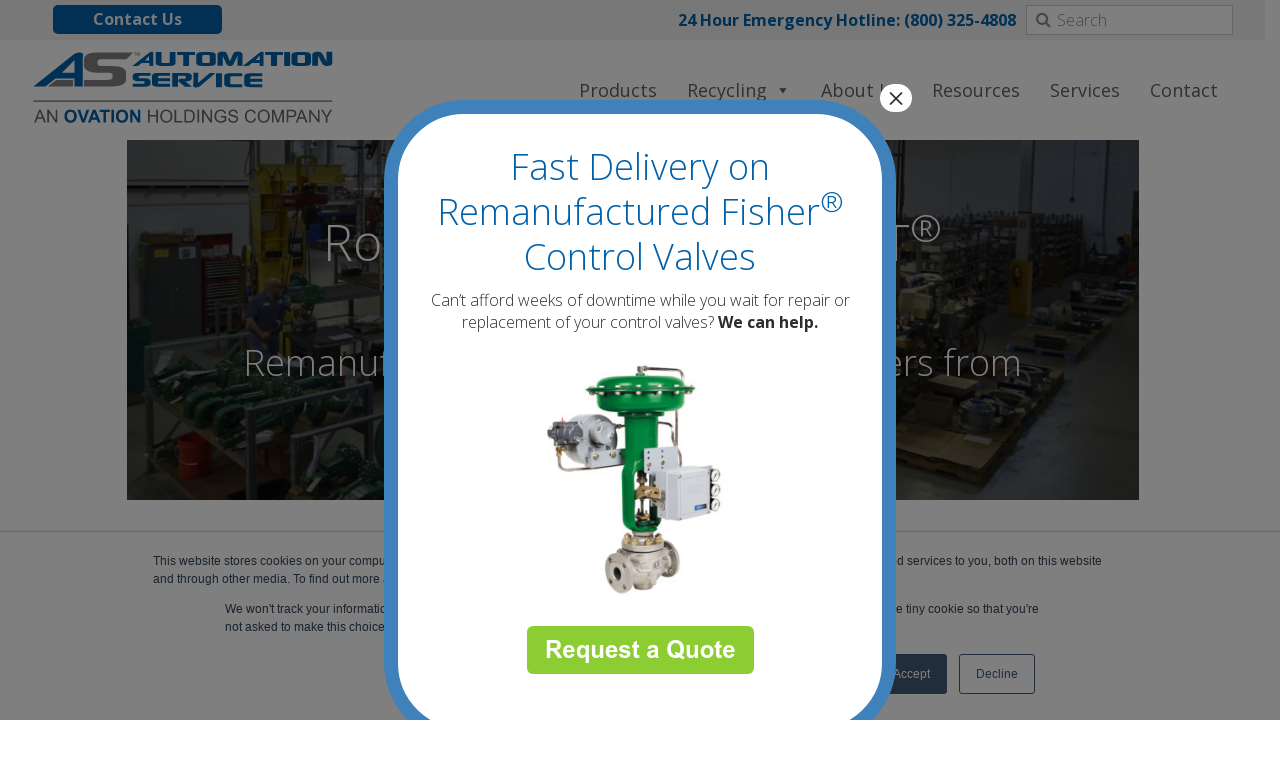

--- FILE ---
content_type: text/html; charset=UTF-8
request_url: https://www.automationservice.com/product/remanufactured-rosemount-3144p-smart-transmitter/
body_size: 18665
content:
<!DOCTYPE html>
<html lang="en-US">
<head>
<meta charset="UTF-8">
<meta name="viewport" content="width=device-width, initial-scale=1">
<link rel="shortcut icon" href="https://www.automationservice.com/wp-content/themes/automation-service/favicon.ico" />
<link rel="profile" href="https://gmpg.org/xfn/11">
<script defer src='https://www.google.com/recaptcha/api.js'></script>

<!-- Global site tag (gtag.js) - Google Analytics -->
<script async src="https://www.googletagmanager.com/gtag/js?id=G-ZFBL5W55F8"></script>
<script>
  window.dataLayer = window.dataLayer || [];
  function gtag(){dataLayer.push(arguments);}
  gtag('js', new Date());

  gtag('config', 'G-ZFBL5W55F8');
</script>

<script type="text/javascript">
    window.wp_vars;
    !function(e) {
        e.constants = function() {
            var t = {
                'server_request_time': 1769267049,
                'PATHINFO_BASENAME': 'automationserv',
                'siteurl': 'https://www.automationservice.com',
                'ajaxSubmitURL': 'https://www.automationservice.com/wp-admin/admin-ajax.php',
                'home': 'https://www.automationservice.com',
                'blogname': 'Automation Service',
                'blogdescription': 'Remanufactured Process Controls',
                'pingback_url': 'https://www.automationservice.com/xmlrpc.php',
                'rss2_url': 'https://www.automationservice.com/feed/',
                'version': '6.8.3',
                'page_on_front': '1986',
                'page_for_posts': '90',
                'current_page_id': '372',
                'template_directory_uri': 'https://www.automationservice.com/wp-content/themes/automation-service',
                'stylesheet_directory_uri': 'https://www.automationservice.com/wp-content/themes/automation-service',
                'timezone_string': '',
                'isMobile': (/android|webos|iphone|ipad|ipod|blackberry|iemobile|opera mini/i.test(navigator.userAgent.toLowerCase()))
            };
            return t;
        }();
    }(window.wp_vars || (window.wp_vars = {}));
</script>

<link href="https://fonts.googleapis.com/css?family=Open+Sans:300,400,400i,700,800" rel="stylesheet">

<script src="https://code.jquery.com/jquery-3.6.0.min.js" integrity="sha256-/xUj+3OJU5yExlq6GSYGSHk7tPXikynS7ogEvDej/m4=" crossorigin="anonymous"></script>


<!-- GTM Container placement set to manual -->
<!-- Google Tag Manager (noscript) -->
				<noscript><iframe src="https://www.googletagmanager.com/ns.html?id=GTM-NGRN93J" height="0" width="0" style="display:none;visibility:hidden" aria-hidden="true"></iframe></noscript>
<!-- End Google Tag Manager (noscript) -->
<link rel="preconnect" href="https://fonts.gstatic.com" crossorigin /><meta name='robots' content='index, follow, max-image-preview:large, max-snippet:-1, max-video-preview:-1' />

<!-- Google Tag Manager for WordPress by gtm4wp.com -->
<script data-cfasync="false" data-pagespeed-no-defer>
	var gtm4wp_datalayer_name = "dataLayer";
	var dataLayer = dataLayer || [];
</script>
<!-- End Google Tag Manager for WordPress by gtm4wp.com -->
	<!-- This site is optimized with the Yoast SEO plugin v26.8 - https://yoast.com/product/yoast-seo-wordpress/ -->
	<title>Remanufactured Rosemount® 3144P SMART® Transmitter</title>
	<meta name="description" content="Remanufactured Rosemount® 3144P SMART® Transmitter. Get a quote from Automation Service. Product &amp; resources online or call 800-325-4808." />
	<link rel="canonical" href="https://www.automationservice.com/product/remanufactured-rosemount-3144p-smart-transmitter/" />
	<meta property="og:locale" content="en_US" />
	<meta property="og:type" content="article" />
	<meta property="og:title" content="Remanufactured Rosemount® 3144P SMART® Transmitter" />
	<meta property="og:description" content="Remanufactured Rosemount® 3144P SMART® Transmitter. Get a quote from Automation Service. Product &amp; resources online or call 800-325-4808." />
	<meta property="og:url" content="https://www.automationservice.com/product/remanufactured-rosemount-3144p-smart-transmitter/" />
	<meta property="og:site_name" content="Automation Service" />
	<meta property="article:modified_time" content="2025-07-17T19:22:16+00:00" />
	<meta name="twitter:card" content="summary_large_image" />
	<script type="application/ld+json" class="yoast-schema-graph">{"@context":"https://schema.org","@graph":[{"@type":"WebPage","@id":"https://www.automationservice.com/product/remanufactured-rosemount-3144p-smart-transmitter/","url":"https://www.automationservice.com/product/remanufactured-rosemount-3144p-smart-transmitter/","name":"Remanufactured Rosemount® 3144P SMART® Transmitter","isPartOf":{"@id":"https://www.automationservice.com/#website"},"datePublished":"2017-08-04T16:38:35+00:00","dateModified":"2025-07-17T19:22:16+00:00","description":"Remanufactured Rosemount® 3144P SMART® Transmitter. Get a quote from Automation Service. Product & resources online or call 800-325-4808.","breadcrumb":{"@id":"https://www.automationservice.com/product/remanufactured-rosemount-3144p-smart-transmitter/#breadcrumb"},"inLanguage":"en-US","potentialAction":[{"@type":"ReadAction","target":["https://www.automationservice.com/product/remanufactured-rosemount-3144p-smart-transmitter/"]}]},{"@type":"BreadcrumbList","@id":"https://www.automationservice.com/product/remanufactured-rosemount-3144p-smart-transmitter/#breadcrumb","itemListElement":[{"@type":"ListItem","position":1,"name":"Home","item":"https://www.automationservice.com/"},{"@type":"ListItem","position":2,"name":"Products","item":"https://www.automationservice.com/product/"},{"@type":"ListItem","position":3,"name":"3144P SMART® Transmitter"}]},{"@type":"WebSite","@id":"https://www.automationservice.com/#website","url":"https://www.automationservice.com/","name":"Automation Service","description":"Remanufactured Process Controls","publisher":{"@id":"https://www.automationservice.com/#organization"},"potentialAction":[{"@type":"SearchAction","target":{"@type":"EntryPoint","urlTemplate":"https://www.automationservice.com/?s={search_term_string}"},"query-input":{"@type":"PropertyValueSpecification","valueRequired":true,"valueName":"search_term_string"}}],"inLanguage":"en-US"},{"@type":"Organization","@id":"https://www.automationservice.com/#organization","name":"Automation Service","url":"https://www.automationservice.com/","logo":{"@type":"ImageObject","inLanguage":"en-US","@id":"https://www.automationservice.com/#/schema/logo/image/","url":"https://www.automationservice.com/wp-content/uploads/2017/07/ASLogo.png","contentUrl":"https://www.automationservice.com/wp-content/uploads/2017/07/ASLogo.png","width":370,"height":52,"caption":"Automation Service"},"image":{"@id":"https://www.automationservice.com/#/schema/logo/image/"}}]}</script>
	<!-- / Yoast SEO plugin. -->


<link rel='dns-prefetch' href='//js.hs-scripts.com' />
<link rel="alternate" type="application/rss+xml" title="Automation Service &raquo; Feed" href="https://www.automationservice.com/feed/" />
<link rel="alternate" type="application/rss+xml" title="Automation Service &raquo; Comments Feed" href="https://www.automationservice.com/comments/feed/" />
		<!-- This site uses the Google Analytics by ExactMetrics plugin v8.11.1 - Using Analytics tracking - https://www.exactmetrics.com/ -->
		<!-- Note: ExactMetrics is not currently configured on this site. The site owner needs to authenticate with Google Analytics in the ExactMetrics settings panel. -->
					<!-- No tracking code set -->
				<!-- / Google Analytics by ExactMetrics -->
		<script type="text/javascript">
/* <![CDATA[ */
window._wpemojiSettings = {"baseUrl":"https:\/\/s.w.org\/images\/core\/emoji\/16.0.1\/72x72\/","ext":".png","svgUrl":"https:\/\/s.w.org\/images\/core\/emoji\/16.0.1\/svg\/","svgExt":".svg","source":{"concatemoji":"https:\/\/www.automationservice.com\/wp-includes\/js\/wp-emoji-release.min.js?ver=6.8.3"}};
/*! This file is auto-generated */
!function(s,n){var o,i,e;function c(e){try{var t={supportTests:e,timestamp:(new Date).valueOf()};sessionStorage.setItem(o,JSON.stringify(t))}catch(e){}}function p(e,t,n){e.clearRect(0,0,e.canvas.width,e.canvas.height),e.fillText(t,0,0);var t=new Uint32Array(e.getImageData(0,0,e.canvas.width,e.canvas.height).data),a=(e.clearRect(0,0,e.canvas.width,e.canvas.height),e.fillText(n,0,0),new Uint32Array(e.getImageData(0,0,e.canvas.width,e.canvas.height).data));return t.every(function(e,t){return e===a[t]})}function u(e,t){e.clearRect(0,0,e.canvas.width,e.canvas.height),e.fillText(t,0,0);for(var n=e.getImageData(16,16,1,1),a=0;a<n.data.length;a++)if(0!==n.data[a])return!1;return!0}function f(e,t,n,a){switch(t){case"flag":return n(e,"\ud83c\udff3\ufe0f\u200d\u26a7\ufe0f","\ud83c\udff3\ufe0f\u200b\u26a7\ufe0f")?!1:!n(e,"\ud83c\udde8\ud83c\uddf6","\ud83c\udde8\u200b\ud83c\uddf6")&&!n(e,"\ud83c\udff4\udb40\udc67\udb40\udc62\udb40\udc65\udb40\udc6e\udb40\udc67\udb40\udc7f","\ud83c\udff4\u200b\udb40\udc67\u200b\udb40\udc62\u200b\udb40\udc65\u200b\udb40\udc6e\u200b\udb40\udc67\u200b\udb40\udc7f");case"emoji":return!a(e,"\ud83e\udedf")}return!1}function g(e,t,n,a){var r="undefined"!=typeof WorkerGlobalScope&&self instanceof WorkerGlobalScope?new OffscreenCanvas(300,150):s.createElement("canvas"),o=r.getContext("2d",{willReadFrequently:!0}),i=(o.textBaseline="top",o.font="600 32px Arial",{});return e.forEach(function(e){i[e]=t(o,e,n,a)}),i}function t(e){var t=s.createElement("script");t.src=e,t.defer=!0,s.head.appendChild(t)}"undefined"!=typeof Promise&&(o="wpEmojiSettingsSupports",i=["flag","emoji"],n.supports={everything:!0,everythingExceptFlag:!0},e=new Promise(function(e){s.addEventListener("DOMContentLoaded",e,{once:!0})}),new Promise(function(t){var n=function(){try{var e=JSON.parse(sessionStorage.getItem(o));if("object"==typeof e&&"number"==typeof e.timestamp&&(new Date).valueOf()<e.timestamp+604800&&"object"==typeof e.supportTests)return e.supportTests}catch(e){}return null}();if(!n){if("undefined"!=typeof Worker&&"undefined"!=typeof OffscreenCanvas&&"undefined"!=typeof URL&&URL.createObjectURL&&"undefined"!=typeof Blob)try{var e="postMessage("+g.toString()+"("+[JSON.stringify(i),f.toString(),p.toString(),u.toString()].join(",")+"));",a=new Blob([e],{type:"text/javascript"}),r=new Worker(URL.createObjectURL(a),{name:"wpTestEmojiSupports"});return void(r.onmessage=function(e){c(n=e.data),r.terminate(),t(n)})}catch(e){}c(n=g(i,f,p,u))}t(n)}).then(function(e){for(var t in e)n.supports[t]=e[t],n.supports.everything=n.supports.everything&&n.supports[t],"flag"!==t&&(n.supports.everythingExceptFlag=n.supports.everythingExceptFlag&&n.supports[t]);n.supports.everythingExceptFlag=n.supports.everythingExceptFlag&&!n.supports.flag,n.DOMReady=!1,n.readyCallback=function(){n.DOMReady=!0}}).then(function(){return e}).then(function(){var e;n.supports.everything||(n.readyCallback(),(e=n.source||{}).concatemoji?t(e.concatemoji):e.wpemoji&&e.twemoji&&(t(e.twemoji),t(e.wpemoji)))}))}((window,document),window._wpemojiSettings);
/* ]]> */
</script>
<style id='wp-emoji-styles-inline-css' type='text/css'>

	img.wp-smiley, img.emoji {
		display: inline !important;
		border: none !important;
		box-shadow: none !important;
		height: 1em !important;
		width: 1em !important;
		margin: 0 0.07em !important;
		vertical-align: -0.1em !important;
		background: none !important;
		padding: 0 !important;
	}
</style>
<link rel='stylesheet' id='wp-block-library-css' href='https://www.automationservice.com/wp-includes/css/dist/block-library/style.min.css?ver=6.8.3' type='text/css' media='all' />
<style id='classic-theme-styles-inline-css' type='text/css'>
/*! This file is auto-generated */
.wp-block-button__link{color:#fff;background-color:#32373c;border-radius:9999px;box-shadow:none;text-decoration:none;padding:calc(.667em + 2px) calc(1.333em + 2px);font-size:1.125em}.wp-block-file__button{background:#32373c;color:#fff;text-decoration:none}
</style>
<link rel='stylesheet' id='wp-components-css' href='https://www.automationservice.com/wp-includes/css/dist/components/style.min.css?ver=6.8.3' type='text/css' media='all' />
<link rel='stylesheet' id='wp-preferences-css' href='https://www.automationservice.com/wp-includes/css/dist/preferences/style.min.css?ver=6.8.3' type='text/css' media='all' />
<link rel='stylesheet' id='wp-block-editor-css' href='https://www.automationservice.com/wp-includes/css/dist/block-editor/style.min.css?ver=6.8.3' type='text/css' media='all' />
<link rel='stylesheet' id='popup-maker-block-library-style-css' href='https://www.automationservice.com/wp-content/plugins/popup-maker/dist/packages/block-library-style.css?ver=dbea705cfafe089d65f1' type='text/css' media='all' />
<style id='global-styles-inline-css' type='text/css'>
:root{--wp--preset--aspect-ratio--square: 1;--wp--preset--aspect-ratio--4-3: 4/3;--wp--preset--aspect-ratio--3-4: 3/4;--wp--preset--aspect-ratio--3-2: 3/2;--wp--preset--aspect-ratio--2-3: 2/3;--wp--preset--aspect-ratio--16-9: 16/9;--wp--preset--aspect-ratio--9-16: 9/16;--wp--preset--color--black: #000000;--wp--preset--color--cyan-bluish-gray: #abb8c3;--wp--preset--color--white: #ffffff;--wp--preset--color--pale-pink: #f78da7;--wp--preset--color--vivid-red: #cf2e2e;--wp--preset--color--luminous-vivid-orange: #ff6900;--wp--preset--color--luminous-vivid-amber: #fcb900;--wp--preset--color--light-green-cyan: #7bdcb5;--wp--preset--color--vivid-green-cyan: #00d084;--wp--preset--color--pale-cyan-blue: #8ed1fc;--wp--preset--color--vivid-cyan-blue: #0693e3;--wp--preset--color--vivid-purple: #9b51e0;--wp--preset--gradient--vivid-cyan-blue-to-vivid-purple: linear-gradient(135deg,rgba(6,147,227,1) 0%,rgb(155,81,224) 100%);--wp--preset--gradient--light-green-cyan-to-vivid-green-cyan: linear-gradient(135deg,rgb(122,220,180) 0%,rgb(0,208,130) 100%);--wp--preset--gradient--luminous-vivid-amber-to-luminous-vivid-orange: linear-gradient(135deg,rgba(252,185,0,1) 0%,rgba(255,105,0,1) 100%);--wp--preset--gradient--luminous-vivid-orange-to-vivid-red: linear-gradient(135deg,rgba(255,105,0,1) 0%,rgb(207,46,46) 100%);--wp--preset--gradient--very-light-gray-to-cyan-bluish-gray: linear-gradient(135deg,rgb(238,238,238) 0%,rgb(169,184,195) 100%);--wp--preset--gradient--cool-to-warm-spectrum: linear-gradient(135deg,rgb(74,234,220) 0%,rgb(151,120,209) 20%,rgb(207,42,186) 40%,rgb(238,44,130) 60%,rgb(251,105,98) 80%,rgb(254,248,76) 100%);--wp--preset--gradient--blush-light-purple: linear-gradient(135deg,rgb(255,206,236) 0%,rgb(152,150,240) 100%);--wp--preset--gradient--blush-bordeaux: linear-gradient(135deg,rgb(254,205,165) 0%,rgb(254,45,45) 50%,rgb(107,0,62) 100%);--wp--preset--gradient--luminous-dusk: linear-gradient(135deg,rgb(255,203,112) 0%,rgb(199,81,192) 50%,rgb(65,88,208) 100%);--wp--preset--gradient--pale-ocean: linear-gradient(135deg,rgb(255,245,203) 0%,rgb(182,227,212) 50%,rgb(51,167,181) 100%);--wp--preset--gradient--electric-grass: linear-gradient(135deg,rgb(202,248,128) 0%,rgb(113,206,126) 100%);--wp--preset--gradient--midnight: linear-gradient(135deg,rgb(2,3,129) 0%,rgb(40,116,252) 100%);--wp--preset--font-size--small: 13px;--wp--preset--font-size--medium: 20px;--wp--preset--font-size--large: 36px;--wp--preset--font-size--x-large: 42px;--wp--preset--spacing--20: 0.44rem;--wp--preset--spacing--30: 0.67rem;--wp--preset--spacing--40: 1rem;--wp--preset--spacing--50: 1.5rem;--wp--preset--spacing--60: 2.25rem;--wp--preset--spacing--70: 3.38rem;--wp--preset--spacing--80: 5.06rem;--wp--preset--shadow--natural: 6px 6px 9px rgba(0, 0, 0, 0.2);--wp--preset--shadow--deep: 12px 12px 50px rgba(0, 0, 0, 0.4);--wp--preset--shadow--sharp: 6px 6px 0px rgba(0, 0, 0, 0.2);--wp--preset--shadow--outlined: 6px 6px 0px -3px rgba(255, 255, 255, 1), 6px 6px rgba(0, 0, 0, 1);--wp--preset--shadow--crisp: 6px 6px 0px rgba(0, 0, 0, 1);}:where(.is-layout-flex){gap: 0.5em;}:where(.is-layout-grid){gap: 0.5em;}body .is-layout-flex{display: flex;}.is-layout-flex{flex-wrap: wrap;align-items: center;}.is-layout-flex > :is(*, div){margin: 0;}body .is-layout-grid{display: grid;}.is-layout-grid > :is(*, div){margin: 0;}:where(.wp-block-columns.is-layout-flex){gap: 2em;}:where(.wp-block-columns.is-layout-grid){gap: 2em;}:where(.wp-block-post-template.is-layout-flex){gap: 1.25em;}:where(.wp-block-post-template.is-layout-grid){gap: 1.25em;}.has-black-color{color: var(--wp--preset--color--black) !important;}.has-cyan-bluish-gray-color{color: var(--wp--preset--color--cyan-bluish-gray) !important;}.has-white-color{color: var(--wp--preset--color--white) !important;}.has-pale-pink-color{color: var(--wp--preset--color--pale-pink) !important;}.has-vivid-red-color{color: var(--wp--preset--color--vivid-red) !important;}.has-luminous-vivid-orange-color{color: var(--wp--preset--color--luminous-vivid-orange) !important;}.has-luminous-vivid-amber-color{color: var(--wp--preset--color--luminous-vivid-amber) !important;}.has-light-green-cyan-color{color: var(--wp--preset--color--light-green-cyan) !important;}.has-vivid-green-cyan-color{color: var(--wp--preset--color--vivid-green-cyan) !important;}.has-pale-cyan-blue-color{color: var(--wp--preset--color--pale-cyan-blue) !important;}.has-vivid-cyan-blue-color{color: var(--wp--preset--color--vivid-cyan-blue) !important;}.has-vivid-purple-color{color: var(--wp--preset--color--vivid-purple) !important;}.has-black-background-color{background-color: var(--wp--preset--color--black) !important;}.has-cyan-bluish-gray-background-color{background-color: var(--wp--preset--color--cyan-bluish-gray) !important;}.has-white-background-color{background-color: var(--wp--preset--color--white) !important;}.has-pale-pink-background-color{background-color: var(--wp--preset--color--pale-pink) !important;}.has-vivid-red-background-color{background-color: var(--wp--preset--color--vivid-red) !important;}.has-luminous-vivid-orange-background-color{background-color: var(--wp--preset--color--luminous-vivid-orange) !important;}.has-luminous-vivid-amber-background-color{background-color: var(--wp--preset--color--luminous-vivid-amber) !important;}.has-light-green-cyan-background-color{background-color: var(--wp--preset--color--light-green-cyan) !important;}.has-vivid-green-cyan-background-color{background-color: var(--wp--preset--color--vivid-green-cyan) !important;}.has-pale-cyan-blue-background-color{background-color: var(--wp--preset--color--pale-cyan-blue) !important;}.has-vivid-cyan-blue-background-color{background-color: var(--wp--preset--color--vivid-cyan-blue) !important;}.has-vivid-purple-background-color{background-color: var(--wp--preset--color--vivid-purple) !important;}.has-black-border-color{border-color: var(--wp--preset--color--black) !important;}.has-cyan-bluish-gray-border-color{border-color: var(--wp--preset--color--cyan-bluish-gray) !important;}.has-white-border-color{border-color: var(--wp--preset--color--white) !important;}.has-pale-pink-border-color{border-color: var(--wp--preset--color--pale-pink) !important;}.has-vivid-red-border-color{border-color: var(--wp--preset--color--vivid-red) !important;}.has-luminous-vivid-orange-border-color{border-color: var(--wp--preset--color--luminous-vivid-orange) !important;}.has-luminous-vivid-amber-border-color{border-color: var(--wp--preset--color--luminous-vivid-amber) !important;}.has-light-green-cyan-border-color{border-color: var(--wp--preset--color--light-green-cyan) !important;}.has-vivid-green-cyan-border-color{border-color: var(--wp--preset--color--vivid-green-cyan) !important;}.has-pale-cyan-blue-border-color{border-color: var(--wp--preset--color--pale-cyan-blue) !important;}.has-vivid-cyan-blue-border-color{border-color: var(--wp--preset--color--vivid-cyan-blue) !important;}.has-vivid-purple-border-color{border-color: var(--wp--preset--color--vivid-purple) !important;}.has-vivid-cyan-blue-to-vivid-purple-gradient-background{background: var(--wp--preset--gradient--vivid-cyan-blue-to-vivid-purple) !important;}.has-light-green-cyan-to-vivid-green-cyan-gradient-background{background: var(--wp--preset--gradient--light-green-cyan-to-vivid-green-cyan) !important;}.has-luminous-vivid-amber-to-luminous-vivid-orange-gradient-background{background: var(--wp--preset--gradient--luminous-vivid-amber-to-luminous-vivid-orange) !important;}.has-luminous-vivid-orange-to-vivid-red-gradient-background{background: var(--wp--preset--gradient--luminous-vivid-orange-to-vivid-red) !important;}.has-very-light-gray-to-cyan-bluish-gray-gradient-background{background: var(--wp--preset--gradient--very-light-gray-to-cyan-bluish-gray) !important;}.has-cool-to-warm-spectrum-gradient-background{background: var(--wp--preset--gradient--cool-to-warm-spectrum) !important;}.has-blush-light-purple-gradient-background{background: var(--wp--preset--gradient--blush-light-purple) !important;}.has-blush-bordeaux-gradient-background{background: var(--wp--preset--gradient--blush-bordeaux) !important;}.has-luminous-dusk-gradient-background{background: var(--wp--preset--gradient--luminous-dusk) !important;}.has-pale-ocean-gradient-background{background: var(--wp--preset--gradient--pale-ocean) !important;}.has-electric-grass-gradient-background{background: var(--wp--preset--gradient--electric-grass) !important;}.has-midnight-gradient-background{background: var(--wp--preset--gradient--midnight) !important;}.has-small-font-size{font-size: var(--wp--preset--font-size--small) !important;}.has-medium-font-size{font-size: var(--wp--preset--font-size--medium) !important;}.has-large-font-size{font-size: var(--wp--preset--font-size--large) !important;}.has-x-large-font-size{font-size: var(--wp--preset--font-size--x-large) !important;}
:where(.wp-block-post-template.is-layout-flex){gap: 1.25em;}:where(.wp-block-post-template.is-layout-grid){gap: 1.25em;}
:where(.wp-block-columns.is-layout-flex){gap: 2em;}:where(.wp-block-columns.is-layout-grid){gap: 2em;}
:root :where(.wp-block-pullquote){font-size: 1.5em;line-height: 1.6;}
</style>
<link rel='stylesheet' id='topbar-css' href='https://www.automationservice.com/wp-content/plugins/top-bar/inc/../css/topbar_style.css?ver=6.8.3' type='text/css' media='all' />
<link rel='stylesheet' id='catalogue-style-css' href='https://www.automationservice.com/wp-content/plugins/ultimate-product-catalogue/css/catalogue-style.css?ver=4.4.7a' type='text/css' media='all' />
<link rel='stylesheet' id='catalogue-style-mobile-css' href='https://www.automationservice.com/wp-content/plugins/ultimate-product-catalogue/css/catalogue-style-mobile.css?ver=6.8.3' type='text/css' media='all' />
<link rel='stylesheet' id='upcp-jquery-ui-css' href='https://www.automationservice.com/wp-content/plugins/ultimate-product-catalogue/css/upcp-jquery-ui.css?ver=6.8.3' type='text/css' media='all' />
<link rel='stylesheet' id='upcp-gridster-css' href='https://www.automationservice.com/wp-content/plugins/ultimate-product-catalogue/css/jquery.gridster.css?ver=6.8.3' type='text/css' media='all' />
<link rel='stylesheet' id='ewd-ulb-main-css' href='https://www.automationservice.com/wp-content/plugins/ultimate-product-catalogue/css/ewd-ulb-main.css?ver=6.8.3' type='text/css' media='all' />
<link rel='stylesheet' id='rrssb-css' href='https://www.automationservice.com/wp-content/plugins/ultimate-product-catalogue/css/rrssb-min.css?ver=6.8.3' type='text/css' media='all' />
<link rel='stylesheet' id='megamenu-css' href='https://www.automationservice.com/wp-content/uploads/maxmegamenu/style.css?ver=c10527' type='text/css' media='all' />
<link rel='stylesheet' id='dashicons-css' href='https://www.automationservice.com/wp-includes/css/dashicons.min.css?ver=6.8.3' type='text/css' media='all' />
<link rel='stylesheet' id='automation-service-style-css' href='https://www.automationservice.com/wp-content/themes/automation-service/style.css?ver=1.0.0' type='text/css' media='all' />
<link rel='stylesheet' id='divi-builder-style-css' href='https://www.automationservice.com/wp-content/plugins/divi-builder/css/style-static.min.css?ver=4.27.5' type='text/css' media='all' />
<link rel='stylesheet' id='popup-maker-site-css' href='//www.automationservice.com/wp-content/uploads/pum/pum-site-styles.css?generated=1756913701&#038;ver=1.21.5' type='text/css' media='all' />
<script type="text/javascript" src="https://www.automationservice.com/wp-includes/js/jquery/jquery.min.js?ver=3.7.1" id="jquery-core-js"></script>
<script type="text/javascript" src="https://www.automationservice.com/wp-includes/js/jquery/jquery-migrate.min.js?ver=3.4.1" id="jquery-migrate-js"></script>
<script type="text/javascript" id="topbar_frontjs-js-extra">
/* <![CDATA[ */
var tpbr_settings = {"fixed":"notfixed","user_who":"notloggedin","guests_or_users":"all","message":"Know what you want? Buy it online at Valves Depot.","status":"inactive","yn_button":"button","color":"#8cce32","button_text":"Shop now","button_url":"https:\/\/www.valvesdepot.com\/","button_behavior":"samewindow","is_admin_bar":"no","detect_sticky":"0"};
/* ]]> */
</script>
<script type="text/javascript" src="https://www.automationservice.com/wp-content/plugins/top-bar/inc/../js/tpbr_front.min.js?ver=6.8.3" id="topbar_frontjs-js"></script>
<script type="text/javascript" src="https://www.automationservice.com/wp-includes/js/jquery/ui/core.min.js?ver=1.13.3" id="jquery-ui-core-js"></script>
<script type="text/javascript" src="https://www.automationservice.com/wp-includes/js/jquery/ui/mouse.min.js?ver=1.13.3" id="jquery-ui-mouse-js"></script>
<script type="text/javascript" src="https://www.automationservice.com/wp-includes/js/jquery/ui/slider.min.js?ver=1.13.3" id="jquery-ui-slider-js"></script>
<script type="text/javascript" id="upcpjquery-js-extra">
/* <![CDATA[ */
var ajax_translations = {"updating_results_label":"Updating Results...","compare_label":"Compare","side_by_side_label":"side by side","hide_empty":"No"};
/* ]]> */
</script>
<script type="text/javascript" src="https://www.automationservice.com/wp-content/plugins/ultimate-product-catalogue/js/upcp-jquery-functions.js?ver=4.4.7a" id="upcpjquery-js"></script>
<script type="text/javascript" src="https://www.automationservice.com/wp-content/themes/automation-service/js/mobileNav.js?v=675083&amp;ver=6.8.3" id="mobile_menu_nav-js"></script>
<script type="text/javascript" src="https://www.automationservice.com/wp-content/themes/automation-service/js/jquery.waypoints.min.js?ver=6.8.3" id="waypoints-js-js"></script>
<script type="text/javascript" src="https://www.automationservice.com/wp-content/themes/automation-service/js/animations.js?ver=6.8.3" id="animations-js-js"></script>
<script type="text/javascript" src="https://www.automationservice.com/wp-content/themes/automation-service/js/isotope.pkgd.min.js?ver=1" id="isotop-js-js"></script>
<link rel="https://api.w.org/" href="https://www.automationservice.com/wp-json/" /><link rel="alternate" title="JSON" type="application/json" href="https://www.automationservice.com/wp-json/wp/v2/product/372" /><link rel="EditURI" type="application/rsd+xml" title="RSD" href="https://www.automationservice.com/xmlrpc.php?rsd" />
<link rel='shortlink' href='https://www.automationservice.com/?p=372' />
<link rel="alternate" title="oEmbed (JSON)" type="application/json+oembed" href="https://www.automationservice.com/wp-json/oembed/1.0/embed?url=https%3A%2F%2Fwww.automationservice.com%2Fproduct%2Fremanufactured-rosemount-3144p-smart-transmitter%2F" />
<link rel="alternate" title="oEmbed (XML)" type="text/xml+oembed" href="https://www.automationservice.com/wp-json/oembed/1.0/embed?url=https%3A%2F%2Fwww.automationservice.com%2Fproduct%2Fremanufactured-rosemount-3144p-smart-transmitter%2F&#038;format=xml" />
<meta name="cdp-version" content="1.5.0" /><!-- HFCM by 99 Robots - Snippet # 2: custom css -->
<style>
	.single_post_sidebar{
		display:none;
	}
	.single_post_wrapper{
		width:100%;
		max-width:100%;
	}
	.single_post_content{
		padding-right:0px;
	}
	.single_post_header{
		display:none;
	}
	.get-out{
		display:none;
	}
</style>
<!-- /end HFCM by 99 Robots -->
<!-- HFCM by 99 Robots - Snippet # 3: reclamation rewards -->
<style>
	#content{
		width:80%;
		margin:0 auto;
	}
</style>
<!-- /end HFCM by 99 Robots -->
<!-- HFCM by 99 Robots - Snippet # 5: GA4 -->
<!-- Google tag (gtag.js) -->
<script async src="https://www.googletagmanager.com/gtag/js?id=G-3NS83VZT9C"></script>
<script>
  window.dataLayer = window.dataLayer || [];
  function gtag(){dataLayer.push(arguments);}
  gtag('js', new Date());

  gtag('config', 'G-3NS83VZT9C');
</script>
<!-- /end HFCM by 99 Robots -->
<script type="text/javascript">
(function(h,e,a,t,m,p) {
m=e.createElement(a);m.async=!0;m.src=t;
p=e.getElementsByTagName(a)[0];p.parentNode.insertBefore(m,p);
})(window,document,'script','https://u.heatmap.it/log.js');
</script>
		<script> (function(){ window.ldfdr = window.ldfdr || {}; (function(d, s, ss, fs){ fs = d.getElementsByTagName(s)[0]; function ce(src){ var cs = d.createElement(s); cs.src = src; setTimeout(function(){fs.parentNode.insertBefore(cs,fs)}, 1); } ce(ss); })(document, 'script', 'https://sc.lfeeder.com/lftracker_v1_3P1w24dYYNPamY5n.js'); })(); </script>			<!-- DO NOT COPY THIS SNIPPET! Start of Page Analytics Tracking for HubSpot WordPress plugin v11.3.37-->
			<script class="hsq-set-content-id" data-content-id="blog-post">
				var _hsq = _hsq || [];
				_hsq.push(["setContentType", "blog-post"]);
			</script>
			<!-- DO NOT COPY THIS SNIPPET! End of Page Analytics Tracking for HubSpot WordPress plugin -->
			<script type="text/javascript">
var ajaxurl = 'https://www.automationservice.com/wp-admin/admin-ajax.php';
</script>

<!-- Google Tag Manager for WordPress by gtm4wp.com -->
<!-- GTM Container placement set to manual -->
<script data-cfasync="false" data-pagespeed-no-defer>
	var dataLayer_content = {"pagePostType":"product","pagePostType2":"single-product","pagePostAuthor":"Automation Service"};
	dataLayer.push( dataLayer_content );
</script>
<script data-cfasync="false" data-pagespeed-no-defer>
(function(w,d,s,l,i){w[l]=w[l]||[];w[l].push({'gtm.start':
new Date().getTime(),event:'gtm.js'});var f=d.getElementsByTagName(s)[0],
j=d.createElement(s),dl=l!='dataLayer'?'&l='+l:'';j.async=true;j.src=
'//www.googletagmanager.com/gtm.js?id='+i+dl;f.parentNode.insertBefore(j,f);
})(window,document,'script','dataLayer','GTM-NGRN93J');
</script>
<!-- End Google Tag Manager for WordPress by gtm4wp.com --><style class="wpcode-css-snippet">.cta-flexbox{
	width: 70%;
    margin: 0 auto;
    display: flex;
    justify-content: center;
}
.cta-flexbox > a{
	width:auto !important;
}
.cta-flexbox > .hero_cta{
	padding:15px 10px !important;
}

.product_item > .product_ctas > span.product_cta{display:none !important;}
.product_catalogue_overlay.active{display:none !important;}
.product_quote_modal.active{display:none !important;}
.product_fifty_fifty_item > p > a{
	text-decoration: underline;
    color: #8cce33;
}
.footer-contact-us-button{
	background-color: #8cce33;
    border: 1px solid #8cce33;
    color: #fff !important;
    padding: 8px 10px;
    border-radius: 0;
    text-align: center;
    text-transform: uppercase;
    font-size: 18px;
    text-decoration: none;
    min-width: 200px;
    display: block;
    width: 100%;
    cursor: pointer;
}

@media (max-width: 1080px) {
	.cta-flexbox{display:block;}
}</style><style type="text/css">.saboxplugin-wrap{-webkit-box-sizing:border-box;-moz-box-sizing:border-box;-ms-box-sizing:border-box;box-sizing:border-box;border:1px solid #eee;width:100%;clear:both;display:block;overflow:hidden;word-wrap:break-word;position:relative}.saboxplugin-wrap .saboxplugin-gravatar{float:left;padding:0 20px 20px 20px}.saboxplugin-wrap .saboxplugin-gravatar img{max-width:100px;height:auto;border-radius:0;}.saboxplugin-wrap .saboxplugin-authorname{font-size:18px;line-height:1;margin:20px 0 0 20px;display:block}.saboxplugin-wrap .saboxplugin-authorname a{text-decoration:none}.saboxplugin-wrap .saboxplugin-authorname a:focus{outline:0}.saboxplugin-wrap .saboxplugin-desc{display:block;margin:5px 20px}.saboxplugin-wrap .saboxplugin-desc a{text-decoration:underline}.saboxplugin-wrap .saboxplugin-desc p{margin:5px 0 12px}.saboxplugin-wrap .saboxplugin-web{margin:0 20px 15px;text-align:left}.saboxplugin-wrap .sab-web-position{text-align:right}.saboxplugin-wrap .saboxplugin-web a{color:#ccc;text-decoration:none}.saboxplugin-wrap .saboxplugin-socials{position:relative;display:block;background:#fcfcfc;padding:5px;border-top:1px solid #eee}.saboxplugin-wrap .saboxplugin-socials a svg{width:20px;height:20px}.saboxplugin-wrap .saboxplugin-socials a svg .st2{fill:#fff; transform-origin:center center;}.saboxplugin-wrap .saboxplugin-socials a svg .st1{fill:rgba(0,0,0,.3)}.saboxplugin-wrap .saboxplugin-socials a:hover{opacity:.8;-webkit-transition:opacity .4s;-moz-transition:opacity .4s;-o-transition:opacity .4s;transition:opacity .4s;box-shadow:none!important;-webkit-box-shadow:none!important}.saboxplugin-wrap .saboxplugin-socials .saboxplugin-icon-color{box-shadow:none;padding:0;border:0;-webkit-transition:opacity .4s;-moz-transition:opacity .4s;-o-transition:opacity .4s;transition:opacity .4s;display:inline-block;color:#fff;font-size:0;text-decoration:inherit;margin:5px;-webkit-border-radius:0;-moz-border-radius:0;-ms-border-radius:0;-o-border-radius:0;border-radius:0;overflow:hidden}.saboxplugin-wrap .saboxplugin-socials .saboxplugin-icon-grey{text-decoration:inherit;box-shadow:none;position:relative;display:-moz-inline-stack;display:inline-block;vertical-align:middle;zoom:1;margin:10px 5px;color:#444;fill:#444}.clearfix:after,.clearfix:before{content:' ';display:table;line-height:0;clear:both}.ie7 .clearfix{zoom:1}.saboxplugin-socials.sabox-colored .saboxplugin-icon-color .sab-twitch{border-color:#38245c}.saboxplugin-socials.sabox-colored .saboxplugin-icon-color .sab-behance{border-color:#003eb0}.saboxplugin-socials.sabox-colored .saboxplugin-icon-color .sab-deviantart{border-color:#036824}.saboxplugin-socials.sabox-colored .saboxplugin-icon-color .sab-digg{border-color:#00327c}.saboxplugin-socials.sabox-colored .saboxplugin-icon-color .sab-dribbble{border-color:#ba1655}.saboxplugin-socials.sabox-colored .saboxplugin-icon-color .sab-facebook{border-color:#1e2e4f}.saboxplugin-socials.sabox-colored .saboxplugin-icon-color .sab-flickr{border-color:#003576}.saboxplugin-socials.sabox-colored .saboxplugin-icon-color .sab-github{border-color:#264874}.saboxplugin-socials.sabox-colored .saboxplugin-icon-color .sab-google{border-color:#0b51c5}.saboxplugin-socials.sabox-colored .saboxplugin-icon-color .sab-html5{border-color:#902e13}.saboxplugin-socials.sabox-colored .saboxplugin-icon-color .sab-instagram{border-color:#1630aa}.saboxplugin-socials.sabox-colored .saboxplugin-icon-color .sab-linkedin{border-color:#00344f}.saboxplugin-socials.sabox-colored .saboxplugin-icon-color .sab-pinterest{border-color:#5b040e}.saboxplugin-socials.sabox-colored .saboxplugin-icon-color .sab-reddit{border-color:#992900}.saboxplugin-socials.sabox-colored .saboxplugin-icon-color .sab-rss{border-color:#a43b0a}.saboxplugin-socials.sabox-colored .saboxplugin-icon-color .sab-sharethis{border-color:#5d8420}.saboxplugin-socials.sabox-colored .saboxplugin-icon-color .sab-soundcloud{border-color:#995200}.saboxplugin-socials.sabox-colored .saboxplugin-icon-color .sab-spotify{border-color:#0f612c}.saboxplugin-socials.sabox-colored .saboxplugin-icon-color .sab-stackoverflow{border-color:#a95009}.saboxplugin-socials.sabox-colored .saboxplugin-icon-color .sab-steam{border-color:#006388}.saboxplugin-socials.sabox-colored .saboxplugin-icon-color .sab-user_email{border-color:#b84e05}.saboxplugin-socials.sabox-colored .saboxplugin-icon-color .sab-tumblr{border-color:#10151b}.saboxplugin-socials.sabox-colored .saboxplugin-icon-color .sab-twitter{border-color:#0967a0}.saboxplugin-socials.sabox-colored .saboxplugin-icon-color .sab-vimeo{border-color:#0d7091}.saboxplugin-socials.sabox-colored .saboxplugin-icon-color .sab-windows{border-color:#003f71}.saboxplugin-socials.sabox-colored .saboxplugin-icon-color .sab-whatsapp{border-color:#003f71}.saboxplugin-socials.sabox-colored .saboxplugin-icon-color .sab-wordpress{border-color:#0f3647}.saboxplugin-socials.sabox-colored .saboxplugin-icon-color .sab-yahoo{border-color:#14002d}.saboxplugin-socials.sabox-colored .saboxplugin-icon-color .sab-youtube{border-color:#900}.saboxplugin-socials.sabox-colored .saboxplugin-icon-color .sab-xing{border-color:#000202}.saboxplugin-socials.sabox-colored .saboxplugin-icon-color .sab-mixcloud{border-color:#2475a0}.saboxplugin-socials.sabox-colored .saboxplugin-icon-color .sab-vk{border-color:#243549}.saboxplugin-socials.sabox-colored .saboxplugin-icon-color .sab-medium{border-color:#00452c}.saboxplugin-socials.sabox-colored .saboxplugin-icon-color .sab-quora{border-color:#420e00}.saboxplugin-socials.sabox-colored .saboxplugin-icon-color .sab-meetup{border-color:#9b181c}.saboxplugin-socials.sabox-colored .saboxplugin-icon-color .sab-goodreads{border-color:#000}.saboxplugin-socials.sabox-colored .saboxplugin-icon-color .sab-snapchat{border-color:#999700}.saboxplugin-socials.sabox-colored .saboxplugin-icon-color .sab-500px{border-color:#00557f}.saboxplugin-socials.sabox-colored .saboxplugin-icon-color .sab-mastodont{border-color:#185886}.sabox-plus-item{margin-bottom:20px}@media screen and (max-width:480px){.saboxplugin-wrap{text-align:center}.saboxplugin-wrap .saboxplugin-gravatar{float:none;padding:20px 0;text-align:center;margin:0 auto;display:block}.saboxplugin-wrap .saboxplugin-gravatar img{float:none;display:inline-block;display:-moz-inline-stack;vertical-align:middle;zoom:1}.saboxplugin-wrap .saboxplugin-desc{margin:0 10px 20px;text-align:center}.saboxplugin-wrap .saboxplugin-authorname{text-align:center;margin:10px 0 20px}}body .saboxplugin-authorname a,body .saboxplugin-authorname a:hover{box-shadow:none;-webkit-box-shadow:none}a.sab-profile-edit{font-size:16px!important;line-height:1!important}.sab-edit-settings a,a.sab-profile-edit{color:#0073aa!important;box-shadow:none!important;-webkit-box-shadow:none!important}.sab-edit-settings{margin-right:15px;position:absolute;right:0;z-index:2;bottom:10px;line-height:20px}.sab-edit-settings i{margin-left:5px}.saboxplugin-socials{line-height:1!important}.rtl .saboxplugin-wrap .saboxplugin-gravatar{float:right}.rtl .saboxplugin-wrap .saboxplugin-authorname{display:flex;align-items:center}.rtl .saboxplugin-wrap .saboxplugin-authorname .sab-profile-edit{margin-right:10px}.rtl .sab-edit-settings{right:auto;left:0}img.sab-custom-avatar{max-width:75px;}.saboxplugin-wrap {margin-top:0px; margin-bottom:0px; padding: 0px 0px }.saboxplugin-wrap .saboxplugin-authorname {font-size:18px; line-height:25px;}.saboxplugin-wrap .saboxplugin-desc p, .saboxplugin-wrap .saboxplugin-desc {font-size:14px !important; line-height:21px !important;}.saboxplugin-wrap .saboxplugin-web {font-size:14px;}.saboxplugin-wrap .saboxplugin-socials a svg {width:18px;height:18px;}</style>		<style type="text/css" id="wp-custom-css">
			.first_flexible_content .flex_content_full_width, .first_flexible_content .flexible_content_fifty_fifty {
	margin-bottom: 80px;
	padding-top: 0px !important;
	padding-bottom: 0px !important;
}
.first_flexible_content .flex_content_full_width.has_background_image {
	padding-top: 60px !important;
	padding-bottom: 60px !important;
}
.first_flexible_content .flexible_content_fifty_fifty_content {
	padding: 40px !important;
} 
.related_products_section.you_might_like {
	margin-left: auto;
	margin-right: auto;
	margin-top: 0px;
	margin-bottom: 80px;
	padding-top: 0px !important;
	padding-bottom: 0px !important;
}
.related_products_section.you_might_like .related_product_item {
	margin-bottom: 0px !important;
}
/* .first_flexible_content .flex_content_full_width_container {
	text-align: left !important;	
} */
.industry_leadgen_page {
	text-align: center;
	padding-top: 80px;
}
.industry_leadgen_page .leadgen_form {
	margin: 0 auto;
	text-align: left;
}
.flex_content_full_width_container.alignment_left {
	text-align: left !important;
}
.flex_content_full_width_container.alignment_center {
	text-align: center !important;
}
.flex_content_full_width_container.alignment_right {
	text-align: right !important;
}
.first_flexible_content .flex_content_full_width_header, .second_flexible_content .flex_content_full_width_header {
	width: 80%;
}

.flex_content_full_width_container.just_content .flex_content_full_width_content {
	width: 80% !important;
}
.flex_content_full_width_container.just_content {
	text-align: left !important;
}
.first_flexible_content .flex_content_full_width_container.just_content .CTA_container {
	width: 80%;	
	margin: auto;
}
.first_flexible_content .flex_content_full_width_container.just_content .flex_content_full_width_cta {
	margin-left: 0px !important;
}
table.light-grey-padding {
	border-style: solid;
	border-color: lightgray;
	border-width: medium;
}
table.light-grey-padding td {
	padding: 10px 15px;
}

#no_sidebar_wrapper {
	max-width:none;
	width:100%;
}

#no_sidebar_content {
	display:block; 
	margin:0 auto;
}

#product_catalog {
	display:block;
	width:90%;
	margin: 0 auto;
	padding-right:0;
	max-width:1200px;
}

.upcp-thumb-item.upcp-thumb-adjust-height {
	position:relative;
	min-height:450px;
}
.upcp-thumb-details-link {
	position:absolute;
	bottom:0;
}

.prod-cat-sidebar-tag-title {display:none;}
.prod-cat-sidebar-content-tag {display:none;}

.prod-cat-sidebar-category {padding:0px;}
.prod-cat-sidebar-category span span {display:none;}

.prod-cat-sidebar-subcategory {padding:0px;}

.prod-cat-sidebar-subcategory span span {
display:none; }

.prod-cat-sidebar-cf-value-div span span {display:none; }

.prod-cat-sidebar-cf-value-div { 
padding: 0px;}

.prod-cat-thumb-image-div {
background-color:white;
border:1px solid #bebebe;
padding:20px;
}

.prod-cat-item {
border:none;}

.prod-cat-price {
display:none;}

.prod-cat-details-link {
width:100%;
text-align:center;

    margin-top: 10px;
    margin-bottom: 10px;}

.prod-cat-details-link span {
    background-color: #8cce33;
    border: 1px solid #8cce33;
    color: white;
    padding: 8px 10px;
    text-align: center;
    text-transform: uppercase;
    font-size: 18px;
    margin-top: 10px;
    margin-bottom: 10px;
    cursor: pointer;
 }


.upcp-details-icon {
display:none!important;}

.upcp-prod-desc-custom-fields {
display:none;
}
.prod-sidebar-checkbox-minimalist [type="checkbox"]:not(:checked), .prod-sidebar-checkbox-minimalist [type="checkbox"]:checked {
position:static;}		</style>
		<style type="text/css">/** Mega Menu CSS: fs **/</style>
</head>

<body class="wp-singular product-template-default single single-product postid-372 wp-theme-automation-service et_divi_builder mega-menu-menu-1 group-blog et-pb-theme-automation service et-db">

<script defer src ="https://up.pixel.ad/assets/up.js?um=1"></script>


<link rel="stylesheet" type="text/css" href="https://cdnjs.cloudflare.com/ajax/libs/cookieconsent2/3.1.1/cookieconsent.min.css" />
<script defer src="https://cdnjs.cloudflare.com/ajax/libs/cookieconsent2/3.1.1/cookieconsent.min.js" data-cfasync="false">

window.addEventListener('load', function(){
  window.cookieconsent.initialise({
   revokeBtn: "<div class='cc-revoke'></div>",
   type: "opt-in",
   palette: {
       popup: {
           background: "#000",
           text: "#fff"
        },
       button: {
           background: "#fff",
           text: "#3F61A2"
        }
    },
   content: {
       link: "Privacy Policy",
       href: "https://www.automationservice.com/privacy-policy/"
    },
    onInitialise: function(status) {
      if(status == cookieconsent.status.allow) myScripts();
    },
    onStatusChange: function(status) {
      if (this.hasConsented()) myScripts();
    }
  })
});

function myScripts() {

	cntrUpTag.track('cntrData', '13544bb63a9a5f53');


}

</script>

<div id="page" class="site">
	<a class="skip-link screen-reader-text" href="#content">Skip to content</a>

	<header id="masthead" class="site-header" role="banner">
		<div class="top_header">
			<div class="top_header_container">
				<a class="reclam_contact_button" href="/contact-automation-service/">Contact Us</a>
				<a class="header_phone" href="tel:(800) 325-4808"><span class="before_phone">24 Hour Emergency Hotline: </span>
					(800) 325-4808				</a>
				<div class="header_search">
					<i class="fa fa-search"></i>
					<form role="search" method="get" class="header_search-form" action="https://www.automationservice.com">
						<input type="search" class="header_search-field" placeholder="Search" name="s" />
					</form>
				</div>
			</div>
		</div>
		<div class="main_header">
			<div class="main_header_container">
				<div class="site_branding">
										<a href="https://www.automationservice.com">
						<!-- <img src="https://www.automationservice.com/wp-content/uploads/2017/07/Automation-Services-Logo-300x43.png" alt="Automation Service Logo" /> -->
						<img src="/as_logo.svg" alt="Automation Service" />
					</a>
				</div>
				<nav class="main-navigation" role="navigation">
					<div id="mega-menu-wrap-menu-1" class="mega-menu-wrap"><div class="mega-menu-toggle"><div class="mega-toggle-blocks-left"></div><div class="mega-toggle-blocks-center"></div><div class="mega-toggle-blocks-right"><div class='mega-toggle-block mega-menu-toggle-animated-block mega-toggle-block-0' id='mega-toggle-block-0'><button aria-label="Toggle Menu" class="mega-toggle-animated mega-toggle-animated-slider" type="button" aria-expanded="false">
                  <span class="mega-toggle-animated-box">
                    <span class="mega-toggle-animated-inner"></span>
                  </span>
                </button></div></div></div><ul id="mega-menu-menu-1" class="mega-menu max-mega-menu mega-menu-horizontal mega-no-js" data-event="hover_intent" data-effect="fade_up" data-effect-speed="200" data-effect-mobile="disabled" data-effect-speed-mobile="0" data-mobile-force-width="false" data-second-click="go" data-document-click="collapse" data-vertical-behaviour="standard" data-breakpoint="715" data-unbind="true" data-mobile-state="collapse_all" data-mobile-direction="vertical" data-hover-intent-timeout="300" data-hover-intent-interval="100"><li class="mega-menu-item mega-menu-item-type-post_type mega-menu-item-object-page mega-align-bottom-left mega-menu-flyout mega-menu-item-28" id="mega-menu-item-28"><a class="mega-menu-link" href="https://www.automationservice.com/product-catalog/" tabindex="0">Products</a></li><li class="mega-menu-item mega-menu-item-type-post_type mega-menu-item-object-page mega-menu-item-has-children mega-align-bottom-left mega-menu-flyout mega-menu-item-89" id="mega-menu-item-89"><a class="mega-menu-link" href="https://www.automationservice.com/recycle-used-control-valves/" aria-expanded="false" tabindex="0">Recycling<span class="mega-indicator" aria-hidden="true"></span></a>
<ul class="mega-sub-menu">
<li class="mega-menu-item mega-menu-item-type-post_type mega-menu-item-object-page mega-menu-item-864" id="mega-menu-item-864"><a class="mega-menu-link" href="https://www.automationservice.com/automation-service-recycling-reward/">Road Trip Rewards</a></li><li class="mega-menu-item mega-menu-item-type-post_type mega-menu-item-object-page mega-menu-item-1950" id="mega-menu-item-1950"><a class="mega-menu-link" href="https://www.automationservice.com/automation-service-reclamation-promotions/">Reclamation Promotions</a></li><li class="mega-menu-item mega-menu-item-type-custom mega-menu-item-object-custom mega-menu-item-1970" id="mega-menu-item-1970"><a target="_blank" class="mega-menu-link" href="https://www.automationservice.com/wp-content/uploads/2025/02/Recycle-Your-Controls-Flyer-010225.pdf">Recycle Your Controls Flyer</a></li></ul>
</li><li class="mega-menu-item mega-menu-item-type-post_type mega-menu-item-object-page mega-align-bottom-left mega-menu-flyout mega-menu-item-52" id="mega-menu-item-52"><a class="mega-menu-link" href="https://www.automationservice.com/about-automation-service/" tabindex="0">About Us</a></li><li class="mega-menu-item mega-menu-item-type-post_type mega-menu-item-object-page mega-align-bottom-left mega-menu-flyout mega-menu-item-2009" id="mega-menu-item-2009"><a class="mega-menu-link" href="https://www.automationservice.com/resources/" tabindex="0">Resources</a></li><li class="mega-menu-item mega-menu-item-type-post_type mega-menu-item-object-page mega-align-bottom-left mega-menu-flyout mega-menu-item-54" id="mega-menu-item-54"><a class="mega-menu-link" href="https://www.automationservice.com/automation-service-valve-repair/" tabindex="0">Services</a></li><li class="mega-menu-item mega-menu-item-type-post_type mega-menu-item-object-page mega-align-bottom-left mega-menu-flyout mega-menu-item-2001" id="mega-menu-item-2001"><a class="mega-menu-link" href="https://www.automationservice.com/contact-automation-service/" tabindex="0">Contact</a></li></ul></div>				</nav>
				<div class="mobile_menu_toggle" id="mobile_menu_toggle">
					<i class="fa fa-bars" aria-hidden="true"></i>
					<i class="fa fa-close" aria-hidden="true"></i>
				</div>
				<div class="mobile_overlay"></div>
			</div>
		</div>
	</header><!-- #masthead -->

	<div id="content" class="site-content">

<div class="product_hero hero_area" style="background-image: url('https://www.automationservice.com/wp-content/uploads/2017/08/ams_4551-min-1024x667.jpg')">
  <h1 class="will-fade">Rosemount 3144P SMART® Transmitter</h1>
  <h2 class="will-fade" style="text-align: center; color: white; margin: 0px; position: relative; z-index: 5;">Remanufactured Rosemount Transmitters from Automation Service</h2>

  <div class="hero_overlay"></div>
</div>
<div class="product_main_content">
  <div class="product_header">
    <div class="product_image_container will-slide-right">
      <img src="https://www.automationservice.com/wp-content/uploads/2013/12/Rosemount-3144-Transmitter-300x243.jpg" alt="3144P SMART® TRANSMITTER" />
    </div>
    <div class="product_info_container will-slide-left">
      <h4>Remanufactured Rosemount</h4>
      <h2>3144P SMART® Transmitter</h2>
      <h4>Electronic Temperature Measurement, Temperature Measurement</h4>
      <h4></h4>
      <p>Description - <div id="sum"><br />
<br />
The 3144P SMART® Temperature Transmitters accept a user-selectable RTD, thermocouple, millivolt, or ohm input and transmit a proportional digital HART-based electrical signal.<br />
<br />
</div><br />
<div id="spec"></div></p>
    </div>
  </div>
  <div class="more_info_bar">

      <div class="specifications_box more_info_box">
        <div class="specifications_box_title more_info_title">
          <span>Specifications <i class="fa fa-plus" aria-hidden="true"></i><i class="fa fa-minus" aria-hidden="true"></i></span>
        </div>
        <div class="specifications_box_dropdown more_info_dropdown">
          <div class="more_info_dropdown_container">
            <p><strong>Input</strong></p>
<ul>
<li>2, 3, or 4-wire RTD</li>
<li>Thermocouple Types: B, E, J, K, N, R, S, T</li>
<li>Millivolt Input: 2, 3, or 4 Wire Ohm Input</li>
<li>Single or Dual Sensor Input</li>
</ul>
<p><strong>Output</strong></p>
<ul>
<li>4-20 mA with digital signal based on HART Protocol</li>
</ul>
<p><strong>Range</strong></p>
<ul>
<li>Input Ranges &#8211; RTD: -328 to 1562 degrees F, varies according to RTD Type</li>
<li>Thermocouple: -292 to 2502, varies according to Thermocouple Type</li>
</ul>
<p><strong>Power</strong></p>
<ul>
<li>Millivolt: -10 to 100 mV</li>
<li>Ohm: 0 to 2000 Ohms</li>
</ul>
          </div>
        </div>
      </div>

      <div class="resources_box more_info_box">
        <div class="resources_box_title more_info_title">
          <span>Resources <i class="fa fa-plus" aria-hidden="true"></i><i class="fa fa-minus" aria-hidden="true"></i></span>
        </div>
        <div class="resources_box_dropdown more_info_dropdown">
          <div class="more_info_dropdown_container">
                      </div>
        </div>
      </div>

  </div>
  <div class="product_cta_form">
	
	<p><script charset="utf-8" type="text/javascript" src="//js.hsforms.net/forms/embed/v2.js"></script><br />
<script>
  hbspt.forms.create({
    portalId: "499924",
    formId: "5c6c4eee-dac1-48a0-a9e7-7cefb2f1fdf4",
    region: "na1"
  });
</script></p>
  </div>
  <div class="product_fifty_fifty_section" style="background-image: url('https://www.automationservice.com/wp-content/uploads/2017/07/ams_6113-min-1024x682.jpg')">
    <div class="hero_overlay"></div>
    <div class="product_fifty_fifty_wrapper">
      <div class="product_fifty_fifty_item">
        <h2>Delivery</h2>
        <p>All remanufactured products:</p>
<ul>
<li>2-3 Weeks Standard Delivery</li>
<li>2-5 Days Expedited Delivery</li>
<li>Need it sooner? call us today at 1-800-325-4808</li>
</ul>
<p>Ametek®</p>
<p>&#8211; U.S. Gauge products:</p>
<ul>
<li>4-8 weeks</li>
</ul>
<p>Rotork® electric actuators</p>
<ul>
<li>Please contact us for delivery</li>
</ul>
      </div>
      <div class="product_fifty_fifty_item">
        <h2>Warranty</h2>
        <p>All remanufactured products are covered by our 2 year service warranty. Please <a href="https://www.automationservice.com/automation-service-warranty/">click here</a> to view full warranty.</p>
<p>Ametek® &#8211; U.S. Gauge Products are covered by the original manufacturer&#8217;s warranty. Please click here for warranty information.</p>
<p>Rotork® Electric Actuators &#8211; please <a href="mailto:sales@automationservice.com">contact us</a> for warranty information.</p>
<p>New Foxboro® products are covered by a 1 year service warranty by the original manufacturer.</p>
      </div>
    </div>
  </div>

  <div class="related_products_section">
    <h2>Related Products</h2>
    <div class="related_products_items_wrapper">
        <div class="related_product_item">
      <div class="related_product_image">
        <img src="https://www.automationservice.com/wp-content/uploads/2013/12/Rosemount-3144-Transmitter-300x243.jpg" alt="Rosemount 3144D SMART® Transmitter" />
      </div>
      <div class="product_info_section">
      <h4>Remanufactured Rosemount</h4>
      <a href="https://www.automationservice.com/product/rosemount-3144d-smart-temperature-transmitter/" class="product_title_link"><h3>Rosemount® 3144D SMART® Temperature Transmitter</h3></a>
      <h4>Electronic Temperature Measurement, Temperature Measurement</h4>
      </div>
      <a class="product_cta" href="https://www.automationservice.com/product/rosemount-3144d-smart-temperature-transmitter/">View Detail</a>

    </div>
    <div class="related_product_item">
      <div class="related_product_image">
        <img src="https://www.automationservice.com/wp-content/uploads/2013/12/Rosemount-444-Transmitter-300x300.jpg" alt="Rosemount 444 Alphaline® Field Mounted Transmitter" />
      </div>
      <div class="product_info_section">
      <h4>Remanufactured Rosemount</h4>
      <a href="https://www.automationservice.com/product/444-alphaline-field-mounted-transmitter-automation-service/" class="product_title_link"><h3>444 Alphaline® Field Mounted Transmitter</h3></a>
      <h4>Electronic Temperature Measurement, Temperature Measurement</h4>
      </div>
      <a class="product_cta" href="https://www.automationservice.com/product/444-alphaline-field-mounted-transmitter-automation-service/">View Detail</a>

    </div>
    <div class="related_product_item">
      <div class="related_product_image">
        <img src="https://www.automationservice.com/wp-content/uploads/2013/09/private-label-rtt20_2-300x300.jpg" alt="RTT20 Temperature Transmitter" />
      </div>
      <div class="product_info_section">
      <h4>Remanufactured Foxboro</h4>
      <a href="https://www.automationservice.com/product/remanufactured-foxboro-rtt20-temperature-transmitter/" class="product_title_link"><h3>RTT20 Temperature Transmitter</h3></a>
      <h4>Electronic Temperature Measurement, Temperature Measurement</h4>
      </div>
      <a class="product_cta" href="https://www.automationservice.com/product/remanufactured-foxboro-rtt20-temperature-transmitter/">View Detail</a>

    </div>
    </div>
  </div>
</div>


	</div><!-- #content -->

	<footer id="colophon" class="site-footer" role="contentinfo">
		<div class="footer_container">
      <div class="company_info">
               <!-- <img src="https://www.automationservice.com/wp-content/uploads/2017/07/Automation-Services-Logo-300x43.png" alt="Automation Service Logo" /> -->
		<img src="/as_logo.svg" alt="Automation Service" />
        <p class="footer_address">
          13871 Parks Steed Dr. Earth City MO 63045          <br />
          <a class="footer_phone" href="tel:(800) 325-4808">(800) 325-4808</a>
          <br />

		  <div id="footer_email" class="footer_email">
			<span style="cursor:pointer; display:block;" tabindex="0">Click Here To See Email</span>
		  </div>

		  <script>
			jQuery('#footer_email span').click(function(){
				jQuery('#footer_email').html('<a class="footer_email" href="mailto:sales@automationservice.com">sales@automationservice.com</a>');
			});
			jQuery('#footer_email span').keypress(function(){
				jQuery('#footer_email').html('<a class="footer_email" href="mailto:sales@automationservice.com">sales@automationservice.com</a>');
			});
		  </script>
	
        </p>
      </div>
      <div class="footer_middle_box">
        <div class="footer_social_media">
          <a href="https://www.linkedin.com/company/automation-service/" target="_blank" rel="noopener">
            <img src="https://www.automationservice.com/wp-content/themes/automation-service/assets/images/linkedin_logo.png" alt="Follow us on LinkedIn" />
          </a>
          <a href="https://www.youtube.com/channel/UCuD0y3wvSoVRvqR7LJPQ9-g" target="_blank" rel="noopener">
            <img src="https://www.automationservice.com/wp-content/themes/automation-service/assets/images/youtube_logo.png" alt="Follow us on YouTube" />
          </a>
        </div>
        <div class="footer_links">
          <a href="https://www.automationservice.com/privacy-policy/">Privacy Policy</a> |
          <a href="https://www.automationservice.com/automation-service-terms-of-use/">Terms of Use</a> |
          <a href="https://ovationholdings.rec.pro.ukg.net/OVA1500OVAG/JobBoard/1d1071c7-46a1-486f-93a3-e9467bc8a55f/?q=&o=postedDateDesc">Employment Opportunities</a>
		  <br>
          <a href="/standard-terms-of-sale-and-warranty">Standard Terms of Sale and Warranty</a>
		  <br/>
		  <a href="https://MyASPortal.com" target="_blank">Marketing Portal</a>
        </div>
        <div class="footer_copyright">
          &copy;2026 Automation Service. All Rights Reserved.
        </div>
      </div>
      <div class="footer_newsletter">
        <p>Any Questions or Concerns?</p>
		<a class="footer-contact-us-button" href="https://www.automationservice.com/contact-automation-service/">Send Us a Message</a>
      </div>
    </div>
	</footer><!-- #colophon -->
  <div class="sub_footer">
    <div class="footer_container">
      <div class="warranty_message">
        <p>
          Automation Service is the sole warrantor of this product and is NOT affiliated or endorsed by Fisher, Rosemount, or any other Emerson Process Management Company. Automation Service is not an FM Approved Repair Facility and cannot supply remanufactured or repaired FM Approved equipment for Hazardous Locations.
        </p>
      </div>
      <div class="iso_9000_logo">
								<a href="https://www.automationservice.com/automation-service-iso-90012015/" target="_blank">
					<!-- <img src="https://www.automationservice.com/wp-content/uploads/2017/09/BSI-Assurance-Mark-ISO-9001-2015-KEYB_withfm.png" alt="Automation Service is ISO 9001 Certified" /> -->
					<img src="/as_logo.svg" alt="Automation Service" />
				</a>

      </div>
    </div>
  </div>
</div><!-- #page -->


<!-- SugarMarket Code -->
<script type="text/javascript">
__sf_config = {
customer_id: 97853,
host: 'emails.alliedinst.com',
ip_privacy: 0,
subsite: 'fc7627b6-89e9-4127-a704-dadd9254a766',

__img_path: "/web-next.gif?"
};

(function() {
var s = function() {
var e, t;
var n = 10;
var r = 0;
e = document.createElement("script");
e.type = "text/javascript";
e.async = true;
e.src = "//" + __sf_config.host + "/js/frs-next.js";
t = document.getElementsByTagName("script")[0];
t.parentNode.insertBefore(e, t);
var i = function() {
if (r < n) {
r++;
if (typeof frt !== "undefined") {
frt(__sf_config);
} else {
setTimeout(function() { i(); }, 500);
}
}
};
i();
};
if (window.attachEvent) {
window.attachEvent("onload", s);
} else {
window.addEventListener("load", s, false);
}
})();
</script>
<!-- End Code -->

<script>

(function(a, b, c, d, e, m) {

               a['OktopostTrackerObject'] = d;

               a[d] = a[d] || function() {

                              (a[d].q = a[d].q || []).push(arguments);

               };

               e = b.createElement('script');

               m = b.getElementsByTagName('script')[0];

               e.async = 1;

               e.src = c;

               m.parentNode.insertBefore(e, m);

})(window, document, 'https://static.oktopost.com/oktrk.js', '_oktrk');

 

_oktrk('create', '0011xd03yrj451m');

</script>


<script type="speculationrules">
{"prefetch":[{"source":"document","where":{"and":[{"href_matches":"\/*"},{"not":{"href_matches":["\/wp-*.php","\/wp-admin\/*","\/wp-content\/uploads\/*","\/wp-content\/*","\/wp-content\/plugins\/*","\/wp-content\/themes\/automation-service\/*","\/*\\?(.+)"]}},{"not":{"selector_matches":"a[rel~=\"nofollow\"]"}},{"not":{"selector_matches":".no-prefetch, .no-prefetch a"}}]},"eagerness":"conservative"}]}
</script>
<div 
	id="pum-1422" 
	role="dialog" 
	aria-modal="false"
	class="pum pum-overlay pum-theme-1042 pum-theme-hello-box popmake-overlay auto_open click_open" 
	data-popmake="{&quot;id&quot;:1422,&quot;slug&quot;:&quot;fast-delivery-on-remanufactured-fisher-control-valves&quot;,&quot;theme_id&quot;:1042,&quot;cookies&quot;:[{&quot;event&quot;:&quot;on_popup_open&quot;,&quot;settings&quot;:{&quot;name&quot;:&quot;pum-1422&quot;,&quot;time&quot;:&quot;7 days&quot;,&quot;path&quot;:true}}],&quot;triggers&quot;:[{&quot;type&quot;:&quot;auto_open&quot;,&quot;settings&quot;:{&quot;cookie_name&quot;:[&quot;pum-1422&quot;],&quot;delay&quot;:&quot;1000&quot;}},{&quot;type&quot;:&quot;click_open&quot;,&quot;settings&quot;:{&quot;extra_selectors&quot;:&quot;&quot;,&quot;cookie_name&quot;:null}}],&quot;mobile_disabled&quot;:null,&quot;tablet_disabled&quot;:null,&quot;meta&quot;:{&quot;display&quot;:{&quot;stackable&quot;:false,&quot;overlay_disabled&quot;:false,&quot;scrollable_content&quot;:false,&quot;disable_reposition&quot;:false,&quot;size&quot;:&quot;medium&quot;,&quot;responsive_min_width&quot;:&quot;0%&quot;,&quot;responsive_min_width_unit&quot;:false,&quot;responsive_max_width&quot;:&quot;40%&quot;,&quot;responsive_max_width_unit&quot;:false,&quot;custom_width&quot;:&quot;640px&quot;,&quot;custom_width_unit&quot;:false,&quot;custom_height&quot;:&quot;380px&quot;,&quot;custom_height_unit&quot;:false,&quot;custom_height_auto&quot;:false,&quot;location&quot;:&quot;center top&quot;,&quot;position_from_trigger&quot;:false,&quot;position_top&quot;:&quot;100&quot;,&quot;position_left&quot;:&quot;0&quot;,&quot;position_bottom&quot;:&quot;0&quot;,&quot;position_right&quot;:&quot;0&quot;,&quot;position_fixed&quot;:false,&quot;animation_type&quot;:&quot;fade&quot;,&quot;animation_speed&quot;:&quot;350&quot;,&quot;animation_origin&quot;:&quot;center top&quot;,&quot;overlay_zindex&quot;:false,&quot;zindex&quot;:&quot;1999999999&quot;},&quot;close&quot;:{&quot;text&quot;:&quot;&quot;,&quot;button_delay&quot;:&quot;0&quot;,&quot;overlay_click&quot;:false,&quot;esc_press&quot;:false,&quot;f4_press&quot;:false},&quot;click_open&quot;:[]}}">

	<div id="popmake-1422" class="pum-container popmake theme-1042 pum-responsive pum-responsive-medium responsive size-medium">

				
				
		
				<div class="pum-content popmake-content" tabindex="0">
			<h2 style="text-align: center;">Fast Delivery on Remanufactured Fisher® Control Valves</h2>
<p style="text-align: center;">Can&#8217;t afford weeks of downtime while you wait for repair or replacement of your control valves? <strong>We can help.</strong></p>
<p><img fetchpriority="high" decoding="async" class=" wp-image-1200 aligncenter" src="https://www.automationservice.com/wp-content/uploads/2019/08/fisher-ebody-1-5in-w-3582_546-300x300.jpg" alt="remanufactured fisher control valve" width="253" height="253" srcset="https://www.automationservice.com/wp-content/uploads/2019/08/fisher-ebody-1-5in-w-3582_546-300x300.jpg 300w, https://www.automationservice.com/wp-content/uploads/2019/08/fisher-ebody-1-5in-w-3582_546-300x300-150x150.jpg 150w" sizes="(max-width: 253px) 100vw, 253px" /></p>
<div id="hs-cta-ie-element" style="text-align: center;">
<p style="text-align: center;"><!--HubSpot Call-to-Action Code --><span id="hs-cta-wrapper-b2505595-a5a7-4881-ae36-e649ab890384" class="hs-cta-wrapper"><span id="hs-cta-b2505595-a5a7-4881-ae36-e649ab890384" class="hs-cta-node hs-cta-b2505595-a5a7-4881-ae36-e649ab890384"><!-- [if lte IE 8]></p>


<span data-mce-type="bookmark" style="display: inline-block; width: 0px; overflow: hidden; line-height: 0;" class="mce_SELRES_start"></span>
<!--HubSpot Call-to-Action Code --><span id="hs-cta-wrapper-b45844eb-cd42-4b24-b508-2dd8c0e0be11" class="hs-cta-wrapper"><span id="hs-cta-b45844eb-cd42-4b24-b508-2dd8c0e0be11" class="hs-cta-node hs-cta-b45844eb-cd42-4b24-b508-2dd8c0e0be11"><!-- [if lte IE 8]>


<div id="hs-cta-ie-element"></div>


<![endif]--><a href="https://cta-redirect.hubspot.com/cta/redirect/499924/b45844eb-cd42-4b24-b508-2dd8c0e0be11"><img decoding="async" id="hs-cta-img-b45844eb-cd42-4b24-b508-2dd8c0e0be11" class="hs-cta-img" style="border-width: 0px;" src="https://no-cache.hubspot.com/cta/default/499924/b45844eb-cd42-4b24-b508-2dd8c0e0be11.png" alt="Request a Quote" /></a></span><script charset="utf-8" src="https://js.hscta.net/cta/current.js"></script><script type="text/javascript"> hbspt.cta.load(499924, 'b45844eb-cd42-4b24-b508-2dd8c0e0be11', {}); </script></span><!-- end HubSpot Call-to-Action Code --></span></span></p>
</div>
		</div>

				
							<button type="button" class="pum-close popmake-close" aria-label="Close">
			×			</button>
		
	</div>

</div>

<!-- DO NOT COPY THIS SNIPPET! &mdash; HubSpot Identification Code -->
<script type="text/javascript">
(function(d,w) {
w._hsq = w._hsq || [];
w._hsq.push(["setContentType", "standard-page"]);
})(document, window);
</script>
<!-- End of HubSpot Identification Code &mdash; DO NOT COPY THIS SNIPPET! -->

<!-- Start of Async HubSpot Analytics Code for WordPress v1.2.1 -->
<script type="text/javascript" id="hs-script-loader" async defer src="//js.hs-scripts.com/499924.js"></script>
<!-- End of Async HubSpot Analytics Code -->
<!-- Start of Async HubSpot Analytics Code -->
<script type="text/javascript">
(function(d,s,i,r) {
if (d.getElementById(i)){return;}
var n=d.createElement(s),e=d.getElementsByTagName(s)[0];
n.id=i;n.src='//js.hs-analytics.net/analytics/'+(Math.ceil(new Date()/r)*r)+'/499924.js';
e.parentNode.insertBefore(n, e);
})(document,"script","hs-analytics",300000);
</script>
<!-- End of Async HubSpot Analytics Code -->
<script type="text/javascript" id="leadin-script-loader-js-js-extra">
/* <![CDATA[ */
var leadin_wordpress = {"userRole":"visitor","pageType":"post","leadinPluginVersion":"11.3.37"};
/* ]]> */
</script>
<script type="text/javascript" src="https://js.hs-scripts.com/499924.js?integration=WordPress&amp;ver=11.3.37" id="leadin-script-loader-js-js"></script>
<script type="text/javascript" src="https://www.automationservice.com/wp-content/plugins/ultimate-product-catalogue/js/product-page-display.js?ver=1.0" id="upcp-page-builder-js"></script>
<script type="text/javascript" src="https://www.automationservice.com/wp-content/plugins/ultimate-product-catalogue/js/jquery.gridster.js?ver=1.0" id="gridster-js"></script>
<script type="text/javascript" src="https://www.automationservice.com/wp-content/plugins/duracelltomi-google-tag-manager/dist/js/gtm4wp-form-move-tracker.js?ver=1.22.3" id="gtm4wp-form-move-tracker-js"></script>
<script type="text/javascript" src="https://www.automationservice.com/wp-content/themes/automation-service/js/product_single.js?ver=1769267049" id="product_dropdowns-js"></script>
<script type="text/javascript" src="https://www.automationservice.com/wp-content/plugins/divi-builder/includes/builder/feature/dynamic-assets/assets/js/jquery.fitvids.js?ver=4.27.5" id="fitvids-js"></script>
<script type="text/javascript" id="divi-builder-custom-script-js-extra">
/* <![CDATA[ */
var et_builder_utils_params = {"condition":{"diviTheme":false,"extraTheme":false},"scrollLocations":["app","top"],"builderScrollLocations":{"desktop":"app","tablet":"app","phone":"app"},"onloadScrollLocation":"app","builderType":"fe"};
var et_frontend_scripts = {"builderCssContainerPrefix":"#et-boc","builderCssLayoutPrefix":"#et-boc .et-l"};
var et_pb_custom = {"ajaxurl":"https:\/\/www.automationservice.com\/wp-admin\/admin-ajax.php","images_uri":"https:\/\/www.automationservice.com\/wp-content\/themes\/automation-service\/images","builder_images_uri":"https:\/\/www.automationservice.com\/wp-content\/plugins\/divi-builder\/includes\/builder\/images","et_frontend_nonce":"0f4521ef24","subscription_failed":"Please, check the fields below to make sure you entered the correct information.","et_ab_log_nonce":"ff5d69bc29","fill_message":"Please, fill in the following fields:","contact_error_message":"Please, fix the following errors:","invalid":"Invalid email","captcha":"Captcha","prev":"Prev","previous":"Previous","next":"Next","wrong_captcha":"You entered the wrong number in captcha.","wrong_checkbox":"Checkbox","ignore_waypoints":"no","is_divi_theme_used":"","widget_search_selector":".widget_search","ab_tests":[],"is_ab_testing_active":"","page_id":"372","unique_test_id":"","ab_bounce_rate":"5","is_cache_plugin_active":"yes","is_shortcode_tracking":"","tinymce_uri":"https:\/\/www.automationservice.com\/wp-content\/plugins\/divi-builder\/includes\/builder\/frontend-builder\/assets\/vendors","accent_color":"#7EBEC5","waypoints_options":{"context":[".pum-overlay"]}};
var et_pb_box_shadow_elements = [];
/* ]]> */
</script>
<script type="text/javascript" src="https://www.automationservice.com/wp-content/plugins/divi-builder/js/scripts.min.js?ver=4.27.5" id="divi-builder-custom-script-js"></script>
<script type="text/javascript" src="https://www.automationservice.com/wp-includes/js/dist/hooks.min.js?ver=4d63a3d491d11ffd8ac6" id="wp-hooks-js"></script>
<script type="text/javascript" id="popup-maker-site-js-extra">
/* <![CDATA[ */
var pum_vars = {"version":"1.21.5","pm_dir_url":"https:\/\/www.automationservice.com\/wp-content\/plugins\/popup-maker\/","ajaxurl":"https:\/\/www.automationservice.com\/wp-admin\/admin-ajax.php","restapi":"https:\/\/www.automationservice.com\/wp-json\/pum\/v1","rest_nonce":null,"default_theme":"1039","debug_mode":"","disable_tracking":"","home_url":"\/","message_position":"top","core_sub_forms_enabled":"1","popups":[],"cookie_domain":"","analytics_enabled":"1","analytics_route":"analytics","analytics_api":"https:\/\/www.automationservice.com\/wp-json\/pum\/v1"};
var pum_sub_vars = {"ajaxurl":"https:\/\/www.automationservice.com\/wp-admin\/admin-ajax.php","message_position":"top"};
var pum_popups = {"pum-1422":{"triggers":[{"type":"auto_open","settings":{"cookie_name":["pum-1422"],"delay":"1000"}}],"cookies":[{"event":"on_popup_open","settings":{"name":"pum-1422","time":"7 days","path":true}}],"disable_on_mobile":false,"disable_on_tablet":false,"atc_promotion":null,"explain":null,"type_section":null,"theme_id":"1042","size":"medium","responsive_min_width":"0%","responsive_max_width":"40%","custom_width":"640px","custom_height_auto":false,"custom_height":"380px","scrollable_content":false,"animation_type":"fade","animation_speed":"350","animation_origin":"center top","open_sound":"none","custom_sound":"","location":"center top","position_top":"100","position_bottom":"0","position_left":"0","position_right":"0","position_from_trigger":false,"position_fixed":false,"overlay_disabled":false,"stackable":false,"disable_reposition":false,"zindex":"1999999999","close_button_delay":"0","fi_promotion":null,"close_on_form_submission":false,"close_on_form_submission_delay":"0","close_on_overlay_click":false,"close_on_esc_press":false,"close_on_f4_press":false,"disable_form_reopen":false,"disable_accessibility":false,"theme_slug":"hello-box","id":1422,"slug":"fast-delivery-on-remanufactured-fisher-control-valves"}};
/* ]]> */
</script>
<script type="text/javascript" src="//www.automationservice.com/wp-content/uploads/pum/pum-site-scripts.js?defer&amp;generated=1756913701&amp;ver=1.21.5" id="popup-maker-site-js"></script>
<script type="text/javascript" id="et-builder-cpt-modules-wrapper-js-extra">
/* <![CDATA[ */
var et_modules_wrapper = {"builderCssContainerPrefix":"#et-boc","builderCssLayoutPrefix":"#et-boc .et-l"};
/* ]]> */
</script>
<script type="text/javascript" src="https://www.automationservice.com/wp-content/plugins/divi-builder/includes/builder/scripts/cpt-modules-wrapper.js?ver=4.27.5" id="et-builder-cpt-modules-wrapper-js"></script>
<script type="text/javascript" src="https://www.automationservice.com/wp-content/plugins/divi-builder/core/admin/js/common.js?ver=4.27.5" id="et-core-common-js"></script>
<script type="text/javascript" src="https://www.automationservice.com/wp-includes/js/hoverIntent.min.js?ver=1.10.2" id="hoverIntent-js"></script>
<script type="text/javascript" src="https://www.automationservice.com/wp-content/plugins/megamenu/js/maxmegamenu.js?ver=3.7" id="megamenu-js"></script>


<script>$("p,h1,h2,h3,h4,li,a").each(function(){
    $(this).html($(this).html().replace(/&reg;/gi, '<sup>&reg;</sup>').replace(/®/gi, '<sup>&reg;   </sup>'));
});</script>
<!-- Start of HubSpot Embed Code -->
  <script type="text/javascript" id="hs-script-loader" async defer src="//js.hs-scripts.com/2589510.js"></script>
<!-- End of HubSpot Embed Code -->

<!-- Start of HubSpot Embed Code -->
  <script type="text/javascript" id="hs-script-loader" async defer src="//js.hs-scripts.com/499924.js"></script>
<!-- End of HubSpot Embed Code -->



</body>
</html>


--- FILE ---
content_type: text/html; charset=utf-8
request_url: https://www.google.com/recaptcha/enterprise/anchor?ar=1&k=6LdGZJsoAAAAAIwMJHRwqiAHA6A_6ZP6bTYpbgSX&co=aHR0cHM6Ly93d3cuYXV0b21hdGlvbnNlcnZpY2UuY29tOjQ0Mw..&hl=en&v=PoyoqOPhxBO7pBk68S4YbpHZ&size=invisible&badge=inline&anchor-ms=20000&execute-ms=30000&cb=frotqi1y1mci
body_size: 48510
content:
<!DOCTYPE HTML><html dir="ltr" lang="en"><head><meta http-equiv="Content-Type" content="text/html; charset=UTF-8">
<meta http-equiv="X-UA-Compatible" content="IE=edge">
<title>reCAPTCHA</title>
<style type="text/css">
/* cyrillic-ext */
@font-face {
  font-family: 'Roboto';
  font-style: normal;
  font-weight: 400;
  font-stretch: 100%;
  src: url(//fonts.gstatic.com/s/roboto/v48/KFO7CnqEu92Fr1ME7kSn66aGLdTylUAMa3GUBHMdazTgWw.woff2) format('woff2');
  unicode-range: U+0460-052F, U+1C80-1C8A, U+20B4, U+2DE0-2DFF, U+A640-A69F, U+FE2E-FE2F;
}
/* cyrillic */
@font-face {
  font-family: 'Roboto';
  font-style: normal;
  font-weight: 400;
  font-stretch: 100%;
  src: url(//fonts.gstatic.com/s/roboto/v48/KFO7CnqEu92Fr1ME7kSn66aGLdTylUAMa3iUBHMdazTgWw.woff2) format('woff2');
  unicode-range: U+0301, U+0400-045F, U+0490-0491, U+04B0-04B1, U+2116;
}
/* greek-ext */
@font-face {
  font-family: 'Roboto';
  font-style: normal;
  font-weight: 400;
  font-stretch: 100%;
  src: url(//fonts.gstatic.com/s/roboto/v48/KFO7CnqEu92Fr1ME7kSn66aGLdTylUAMa3CUBHMdazTgWw.woff2) format('woff2');
  unicode-range: U+1F00-1FFF;
}
/* greek */
@font-face {
  font-family: 'Roboto';
  font-style: normal;
  font-weight: 400;
  font-stretch: 100%;
  src: url(//fonts.gstatic.com/s/roboto/v48/KFO7CnqEu92Fr1ME7kSn66aGLdTylUAMa3-UBHMdazTgWw.woff2) format('woff2');
  unicode-range: U+0370-0377, U+037A-037F, U+0384-038A, U+038C, U+038E-03A1, U+03A3-03FF;
}
/* math */
@font-face {
  font-family: 'Roboto';
  font-style: normal;
  font-weight: 400;
  font-stretch: 100%;
  src: url(//fonts.gstatic.com/s/roboto/v48/KFO7CnqEu92Fr1ME7kSn66aGLdTylUAMawCUBHMdazTgWw.woff2) format('woff2');
  unicode-range: U+0302-0303, U+0305, U+0307-0308, U+0310, U+0312, U+0315, U+031A, U+0326-0327, U+032C, U+032F-0330, U+0332-0333, U+0338, U+033A, U+0346, U+034D, U+0391-03A1, U+03A3-03A9, U+03B1-03C9, U+03D1, U+03D5-03D6, U+03F0-03F1, U+03F4-03F5, U+2016-2017, U+2034-2038, U+203C, U+2040, U+2043, U+2047, U+2050, U+2057, U+205F, U+2070-2071, U+2074-208E, U+2090-209C, U+20D0-20DC, U+20E1, U+20E5-20EF, U+2100-2112, U+2114-2115, U+2117-2121, U+2123-214F, U+2190, U+2192, U+2194-21AE, U+21B0-21E5, U+21F1-21F2, U+21F4-2211, U+2213-2214, U+2216-22FF, U+2308-230B, U+2310, U+2319, U+231C-2321, U+2336-237A, U+237C, U+2395, U+239B-23B7, U+23D0, U+23DC-23E1, U+2474-2475, U+25AF, U+25B3, U+25B7, U+25BD, U+25C1, U+25CA, U+25CC, U+25FB, U+266D-266F, U+27C0-27FF, U+2900-2AFF, U+2B0E-2B11, U+2B30-2B4C, U+2BFE, U+3030, U+FF5B, U+FF5D, U+1D400-1D7FF, U+1EE00-1EEFF;
}
/* symbols */
@font-face {
  font-family: 'Roboto';
  font-style: normal;
  font-weight: 400;
  font-stretch: 100%;
  src: url(//fonts.gstatic.com/s/roboto/v48/KFO7CnqEu92Fr1ME7kSn66aGLdTylUAMaxKUBHMdazTgWw.woff2) format('woff2');
  unicode-range: U+0001-000C, U+000E-001F, U+007F-009F, U+20DD-20E0, U+20E2-20E4, U+2150-218F, U+2190, U+2192, U+2194-2199, U+21AF, U+21E6-21F0, U+21F3, U+2218-2219, U+2299, U+22C4-22C6, U+2300-243F, U+2440-244A, U+2460-24FF, U+25A0-27BF, U+2800-28FF, U+2921-2922, U+2981, U+29BF, U+29EB, U+2B00-2BFF, U+4DC0-4DFF, U+FFF9-FFFB, U+10140-1018E, U+10190-1019C, U+101A0, U+101D0-101FD, U+102E0-102FB, U+10E60-10E7E, U+1D2C0-1D2D3, U+1D2E0-1D37F, U+1F000-1F0FF, U+1F100-1F1AD, U+1F1E6-1F1FF, U+1F30D-1F30F, U+1F315, U+1F31C, U+1F31E, U+1F320-1F32C, U+1F336, U+1F378, U+1F37D, U+1F382, U+1F393-1F39F, U+1F3A7-1F3A8, U+1F3AC-1F3AF, U+1F3C2, U+1F3C4-1F3C6, U+1F3CA-1F3CE, U+1F3D4-1F3E0, U+1F3ED, U+1F3F1-1F3F3, U+1F3F5-1F3F7, U+1F408, U+1F415, U+1F41F, U+1F426, U+1F43F, U+1F441-1F442, U+1F444, U+1F446-1F449, U+1F44C-1F44E, U+1F453, U+1F46A, U+1F47D, U+1F4A3, U+1F4B0, U+1F4B3, U+1F4B9, U+1F4BB, U+1F4BF, U+1F4C8-1F4CB, U+1F4D6, U+1F4DA, U+1F4DF, U+1F4E3-1F4E6, U+1F4EA-1F4ED, U+1F4F7, U+1F4F9-1F4FB, U+1F4FD-1F4FE, U+1F503, U+1F507-1F50B, U+1F50D, U+1F512-1F513, U+1F53E-1F54A, U+1F54F-1F5FA, U+1F610, U+1F650-1F67F, U+1F687, U+1F68D, U+1F691, U+1F694, U+1F698, U+1F6AD, U+1F6B2, U+1F6B9-1F6BA, U+1F6BC, U+1F6C6-1F6CF, U+1F6D3-1F6D7, U+1F6E0-1F6EA, U+1F6F0-1F6F3, U+1F6F7-1F6FC, U+1F700-1F7FF, U+1F800-1F80B, U+1F810-1F847, U+1F850-1F859, U+1F860-1F887, U+1F890-1F8AD, U+1F8B0-1F8BB, U+1F8C0-1F8C1, U+1F900-1F90B, U+1F93B, U+1F946, U+1F984, U+1F996, U+1F9E9, U+1FA00-1FA6F, U+1FA70-1FA7C, U+1FA80-1FA89, U+1FA8F-1FAC6, U+1FACE-1FADC, U+1FADF-1FAE9, U+1FAF0-1FAF8, U+1FB00-1FBFF;
}
/* vietnamese */
@font-face {
  font-family: 'Roboto';
  font-style: normal;
  font-weight: 400;
  font-stretch: 100%;
  src: url(//fonts.gstatic.com/s/roboto/v48/KFO7CnqEu92Fr1ME7kSn66aGLdTylUAMa3OUBHMdazTgWw.woff2) format('woff2');
  unicode-range: U+0102-0103, U+0110-0111, U+0128-0129, U+0168-0169, U+01A0-01A1, U+01AF-01B0, U+0300-0301, U+0303-0304, U+0308-0309, U+0323, U+0329, U+1EA0-1EF9, U+20AB;
}
/* latin-ext */
@font-face {
  font-family: 'Roboto';
  font-style: normal;
  font-weight: 400;
  font-stretch: 100%;
  src: url(//fonts.gstatic.com/s/roboto/v48/KFO7CnqEu92Fr1ME7kSn66aGLdTylUAMa3KUBHMdazTgWw.woff2) format('woff2');
  unicode-range: U+0100-02BA, U+02BD-02C5, U+02C7-02CC, U+02CE-02D7, U+02DD-02FF, U+0304, U+0308, U+0329, U+1D00-1DBF, U+1E00-1E9F, U+1EF2-1EFF, U+2020, U+20A0-20AB, U+20AD-20C0, U+2113, U+2C60-2C7F, U+A720-A7FF;
}
/* latin */
@font-face {
  font-family: 'Roboto';
  font-style: normal;
  font-weight: 400;
  font-stretch: 100%;
  src: url(//fonts.gstatic.com/s/roboto/v48/KFO7CnqEu92Fr1ME7kSn66aGLdTylUAMa3yUBHMdazQ.woff2) format('woff2');
  unicode-range: U+0000-00FF, U+0131, U+0152-0153, U+02BB-02BC, U+02C6, U+02DA, U+02DC, U+0304, U+0308, U+0329, U+2000-206F, U+20AC, U+2122, U+2191, U+2193, U+2212, U+2215, U+FEFF, U+FFFD;
}
/* cyrillic-ext */
@font-face {
  font-family: 'Roboto';
  font-style: normal;
  font-weight: 500;
  font-stretch: 100%;
  src: url(//fonts.gstatic.com/s/roboto/v48/KFO7CnqEu92Fr1ME7kSn66aGLdTylUAMa3GUBHMdazTgWw.woff2) format('woff2');
  unicode-range: U+0460-052F, U+1C80-1C8A, U+20B4, U+2DE0-2DFF, U+A640-A69F, U+FE2E-FE2F;
}
/* cyrillic */
@font-face {
  font-family: 'Roboto';
  font-style: normal;
  font-weight: 500;
  font-stretch: 100%;
  src: url(//fonts.gstatic.com/s/roboto/v48/KFO7CnqEu92Fr1ME7kSn66aGLdTylUAMa3iUBHMdazTgWw.woff2) format('woff2');
  unicode-range: U+0301, U+0400-045F, U+0490-0491, U+04B0-04B1, U+2116;
}
/* greek-ext */
@font-face {
  font-family: 'Roboto';
  font-style: normal;
  font-weight: 500;
  font-stretch: 100%;
  src: url(//fonts.gstatic.com/s/roboto/v48/KFO7CnqEu92Fr1ME7kSn66aGLdTylUAMa3CUBHMdazTgWw.woff2) format('woff2');
  unicode-range: U+1F00-1FFF;
}
/* greek */
@font-face {
  font-family: 'Roboto';
  font-style: normal;
  font-weight: 500;
  font-stretch: 100%;
  src: url(//fonts.gstatic.com/s/roboto/v48/KFO7CnqEu92Fr1ME7kSn66aGLdTylUAMa3-UBHMdazTgWw.woff2) format('woff2');
  unicode-range: U+0370-0377, U+037A-037F, U+0384-038A, U+038C, U+038E-03A1, U+03A3-03FF;
}
/* math */
@font-face {
  font-family: 'Roboto';
  font-style: normal;
  font-weight: 500;
  font-stretch: 100%;
  src: url(//fonts.gstatic.com/s/roboto/v48/KFO7CnqEu92Fr1ME7kSn66aGLdTylUAMawCUBHMdazTgWw.woff2) format('woff2');
  unicode-range: U+0302-0303, U+0305, U+0307-0308, U+0310, U+0312, U+0315, U+031A, U+0326-0327, U+032C, U+032F-0330, U+0332-0333, U+0338, U+033A, U+0346, U+034D, U+0391-03A1, U+03A3-03A9, U+03B1-03C9, U+03D1, U+03D5-03D6, U+03F0-03F1, U+03F4-03F5, U+2016-2017, U+2034-2038, U+203C, U+2040, U+2043, U+2047, U+2050, U+2057, U+205F, U+2070-2071, U+2074-208E, U+2090-209C, U+20D0-20DC, U+20E1, U+20E5-20EF, U+2100-2112, U+2114-2115, U+2117-2121, U+2123-214F, U+2190, U+2192, U+2194-21AE, U+21B0-21E5, U+21F1-21F2, U+21F4-2211, U+2213-2214, U+2216-22FF, U+2308-230B, U+2310, U+2319, U+231C-2321, U+2336-237A, U+237C, U+2395, U+239B-23B7, U+23D0, U+23DC-23E1, U+2474-2475, U+25AF, U+25B3, U+25B7, U+25BD, U+25C1, U+25CA, U+25CC, U+25FB, U+266D-266F, U+27C0-27FF, U+2900-2AFF, U+2B0E-2B11, U+2B30-2B4C, U+2BFE, U+3030, U+FF5B, U+FF5D, U+1D400-1D7FF, U+1EE00-1EEFF;
}
/* symbols */
@font-face {
  font-family: 'Roboto';
  font-style: normal;
  font-weight: 500;
  font-stretch: 100%;
  src: url(//fonts.gstatic.com/s/roboto/v48/KFO7CnqEu92Fr1ME7kSn66aGLdTylUAMaxKUBHMdazTgWw.woff2) format('woff2');
  unicode-range: U+0001-000C, U+000E-001F, U+007F-009F, U+20DD-20E0, U+20E2-20E4, U+2150-218F, U+2190, U+2192, U+2194-2199, U+21AF, U+21E6-21F0, U+21F3, U+2218-2219, U+2299, U+22C4-22C6, U+2300-243F, U+2440-244A, U+2460-24FF, U+25A0-27BF, U+2800-28FF, U+2921-2922, U+2981, U+29BF, U+29EB, U+2B00-2BFF, U+4DC0-4DFF, U+FFF9-FFFB, U+10140-1018E, U+10190-1019C, U+101A0, U+101D0-101FD, U+102E0-102FB, U+10E60-10E7E, U+1D2C0-1D2D3, U+1D2E0-1D37F, U+1F000-1F0FF, U+1F100-1F1AD, U+1F1E6-1F1FF, U+1F30D-1F30F, U+1F315, U+1F31C, U+1F31E, U+1F320-1F32C, U+1F336, U+1F378, U+1F37D, U+1F382, U+1F393-1F39F, U+1F3A7-1F3A8, U+1F3AC-1F3AF, U+1F3C2, U+1F3C4-1F3C6, U+1F3CA-1F3CE, U+1F3D4-1F3E0, U+1F3ED, U+1F3F1-1F3F3, U+1F3F5-1F3F7, U+1F408, U+1F415, U+1F41F, U+1F426, U+1F43F, U+1F441-1F442, U+1F444, U+1F446-1F449, U+1F44C-1F44E, U+1F453, U+1F46A, U+1F47D, U+1F4A3, U+1F4B0, U+1F4B3, U+1F4B9, U+1F4BB, U+1F4BF, U+1F4C8-1F4CB, U+1F4D6, U+1F4DA, U+1F4DF, U+1F4E3-1F4E6, U+1F4EA-1F4ED, U+1F4F7, U+1F4F9-1F4FB, U+1F4FD-1F4FE, U+1F503, U+1F507-1F50B, U+1F50D, U+1F512-1F513, U+1F53E-1F54A, U+1F54F-1F5FA, U+1F610, U+1F650-1F67F, U+1F687, U+1F68D, U+1F691, U+1F694, U+1F698, U+1F6AD, U+1F6B2, U+1F6B9-1F6BA, U+1F6BC, U+1F6C6-1F6CF, U+1F6D3-1F6D7, U+1F6E0-1F6EA, U+1F6F0-1F6F3, U+1F6F7-1F6FC, U+1F700-1F7FF, U+1F800-1F80B, U+1F810-1F847, U+1F850-1F859, U+1F860-1F887, U+1F890-1F8AD, U+1F8B0-1F8BB, U+1F8C0-1F8C1, U+1F900-1F90B, U+1F93B, U+1F946, U+1F984, U+1F996, U+1F9E9, U+1FA00-1FA6F, U+1FA70-1FA7C, U+1FA80-1FA89, U+1FA8F-1FAC6, U+1FACE-1FADC, U+1FADF-1FAE9, U+1FAF0-1FAF8, U+1FB00-1FBFF;
}
/* vietnamese */
@font-face {
  font-family: 'Roboto';
  font-style: normal;
  font-weight: 500;
  font-stretch: 100%;
  src: url(//fonts.gstatic.com/s/roboto/v48/KFO7CnqEu92Fr1ME7kSn66aGLdTylUAMa3OUBHMdazTgWw.woff2) format('woff2');
  unicode-range: U+0102-0103, U+0110-0111, U+0128-0129, U+0168-0169, U+01A0-01A1, U+01AF-01B0, U+0300-0301, U+0303-0304, U+0308-0309, U+0323, U+0329, U+1EA0-1EF9, U+20AB;
}
/* latin-ext */
@font-face {
  font-family: 'Roboto';
  font-style: normal;
  font-weight: 500;
  font-stretch: 100%;
  src: url(//fonts.gstatic.com/s/roboto/v48/KFO7CnqEu92Fr1ME7kSn66aGLdTylUAMa3KUBHMdazTgWw.woff2) format('woff2');
  unicode-range: U+0100-02BA, U+02BD-02C5, U+02C7-02CC, U+02CE-02D7, U+02DD-02FF, U+0304, U+0308, U+0329, U+1D00-1DBF, U+1E00-1E9F, U+1EF2-1EFF, U+2020, U+20A0-20AB, U+20AD-20C0, U+2113, U+2C60-2C7F, U+A720-A7FF;
}
/* latin */
@font-face {
  font-family: 'Roboto';
  font-style: normal;
  font-weight: 500;
  font-stretch: 100%;
  src: url(//fonts.gstatic.com/s/roboto/v48/KFO7CnqEu92Fr1ME7kSn66aGLdTylUAMa3yUBHMdazQ.woff2) format('woff2');
  unicode-range: U+0000-00FF, U+0131, U+0152-0153, U+02BB-02BC, U+02C6, U+02DA, U+02DC, U+0304, U+0308, U+0329, U+2000-206F, U+20AC, U+2122, U+2191, U+2193, U+2212, U+2215, U+FEFF, U+FFFD;
}
/* cyrillic-ext */
@font-face {
  font-family: 'Roboto';
  font-style: normal;
  font-weight: 900;
  font-stretch: 100%;
  src: url(//fonts.gstatic.com/s/roboto/v48/KFO7CnqEu92Fr1ME7kSn66aGLdTylUAMa3GUBHMdazTgWw.woff2) format('woff2');
  unicode-range: U+0460-052F, U+1C80-1C8A, U+20B4, U+2DE0-2DFF, U+A640-A69F, U+FE2E-FE2F;
}
/* cyrillic */
@font-face {
  font-family: 'Roboto';
  font-style: normal;
  font-weight: 900;
  font-stretch: 100%;
  src: url(//fonts.gstatic.com/s/roboto/v48/KFO7CnqEu92Fr1ME7kSn66aGLdTylUAMa3iUBHMdazTgWw.woff2) format('woff2');
  unicode-range: U+0301, U+0400-045F, U+0490-0491, U+04B0-04B1, U+2116;
}
/* greek-ext */
@font-face {
  font-family: 'Roboto';
  font-style: normal;
  font-weight: 900;
  font-stretch: 100%;
  src: url(//fonts.gstatic.com/s/roboto/v48/KFO7CnqEu92Fr1ME7kSn66aGLdTylUAMa3CUBHMdazTgWw.woff2) format('woff2');
  unicode-range: U+1F00-1FFF;
}
/* greek */
@font-face {
  font-family: 'Roboto';
  font-style: normal;
  font-weight: 900;
  font-stretch: 100%;
  src: url(//fonts.gstatic.com/s/roboto/v48/KFO7CnqEu92Fr1ME7kSn66aGLdTylUAMa3-UBHMdazTgWw.woff2) format('woff2');
  unicode-range: U+0370-0377, U+037A-037F, U+0384-038A, U+038C, U+038E-03A1, U+03A3-03FF;
}
/* math */
@font-face {
  font-family: 'Roboto';
  font-style: normal;
  font-weight: 900;
  font-stretch: 100%;
  src: url(//fonts.gstatic.com/s/roboto/v48/KFO7CnqEu92Fr1ME7kSn66aGLdTylUAMawCUBHMdazTgWw.woff2) format('woff2');
  unicode-range: U+0302-0303, U+0305, U+0307-0308, U+0310, U+0312, U+0315, U+031A, U+0326-0327, U+032C, U+032F-0330, U+0332-0333, U+0338, U+033A, U+0346, U+034D, U+0391-03A1, U+03A3-03A9, U+03B1-03C9, U+03D1, U+03D5-03D6, U+03F0-03F1, U+03F4-03F5, U+2016-2017, U+2034-2038, U+203C, U+2040, U+2043, U+2047, U+2050, U+2057, U+205F, U+2070-2071, U+2074-208E, U+2090-209C, U+20D0-20DC, U+20E1, U+20E5-20EF, U+2100-2112, U+2114-2115, U+2117-2121, U+2123-214F, U+2190, U+2192, U+2194-21AE, U+21B0-21E5, U+21F1-21F2, U+21F4-2211, U+2213-2214, U+2216-22FF, U+2308-230B, U+2310, U+2319, U+231C-2321, U+2336-237A, U+237C, U+2395, U+239B-23B7, U+23D0, U+23DC-23E1, U+2474-2475, U+25AF, U+25B3, U+25B7, U+25BD, U+25C1, U+25CA, U+25CC, U+25FB, U+266D-266F, U+27C0-27FF, U+2900-2AFF, U+2B0E-2B11, U+2B30-2B4C, U+2BFE, U+3030, U+FF5B, U+FF5D, U+1D400-1D7FF, U+1EE00-1EEFF;
}
/* symbols */
@font-face {
  font-family: 'Roboto';
  font-style: normal;
  font-weight: 900;
  font-stretch: 100%;
  src: url(//fonts.gstatic.com/s/roboto/v48/KFO7CnqEu92Fr1ME7kSn66aGLdTylUAMaxKUBHMdazTgWw.woff2) format('woff2');
  unicode-range: U+0001-000C, U+000E-001F, U+007F-009F, U+20DD-20E0, U+20E2-20E4, U+2150-218F, U+2190, U+2192, U+2194-2199, U+21AF, U+21E6-21F0, U+21F3, U+2218-2219, U+2299, U+22C4-22C6, U+2300-243F, U+2440-244A, U+2460-24FF, U+25A0-27BF, U+2800-28FF, U+2921-2922, U+2981, U+29BF, U+29EB, U+2B00-2BFF, U+4DC0-4DFF, U+FFF9-FFFB, U+10140-1018E, U+10190-1019C, U+101A0, U+101D0-101FD, U+102E0-102FB, U+10E60-10E7E, U+1D2C0-1D2D3, U+1D2E0-1D37F, U+1F000-1F0FF, U+1F100-1F1AD, U+1F1E6-1F1FF, U+1F30D-1F30F, U+1F315, U+1F31C, U+1F31E, U+1F320-1F32C, U+1F336, U+1F378, U+1F37D, U+1F382, U+1F393-1F39F, U+1F3A7-1F3A8, U+1F3AC-1F3AF, U+1F3C2, U+1F3C4-1F3C6, U+1F3CA-1F3CE, U+1F3D4-1F3E0, U+1F3ED, U+1F3F1-1F3F3, U+1F3F5-1F3F7, U+1F408, U+1F415, U+1F41F, U+1F426, U+1F43F, U+1F441-1F442, U+1F444, U+1F446-1F449, U+1F44C-1F44E, U+1F453, U+1F46A, U+1F47D, U+1F4A3, U+1F4B0, U+1F4B3, U+1F4B9, U+1F4BB, U+1F4BF, U+1F4C8-1F4CB, U+1F4D6, U+1F4DA, U+1F4DF, U+1F4E3-1F4E6, U+1F4EA-1F4ED, U+1F4F7, U+1F4F9-1F4FB, U+1F4FD-1F4FE, U+1F503, U+1F507-1F50B, U+1F50D, U+1F512-1F513, U+1F53E-1F54A, U+1F54F-1F5FA, U+1F610, U+1F650-1F67F, U+1F687, U+1F68D, U+1F691, U+1F694, U+1F698, U+1F6AD, U+1F6B2, U+1F6B9-1F6BA, U+1F6BC, U+1F6C6-1F6CF, U+1F6D3-1F6D7, U+1F6E0-1F6EA, U+1F6F0-1F6F3, U+1F6F7-1F6FC, U+1F700-1F7FF, U+1F800-1F80B, U+1F810-1F847, U+1F850-1F859, U+1F860-1F887, U+1F890-1F8AD, U+1F8B0-1F8BB, U+1F8C0-1F8C1, U+1F900-1F90B, U+1F93B, U+1F946, U+1F984, U+1F996, U+1F9E9, U+1FA00-1FA6F, U+1FA70-1FA7C, U+1FA80-1FA89, U+1FA8F-1FAC6, U+1FACE-1FADC, U+1FADF-1FAE9, U+1FAF0-1FAF8, U+1FB00-1FBFF;
}
/* vietnamese */
@font-face {
  font-family: 'Roboto';
  font-style: normal;
  font-weight: 900;
  font-stretch: 100%;
  src: url(//fonts.gstatic.com/s/roboto/v48/KFO7CnqEu92Fr1ME7kSn66aGLdTylUAMa3OUBHMdazTgWw.woff2) format('woff2');
  unicode-range: U+0102-0103, U+0110-0111, U+0128-0129, U+0168-0169, U+01A0-01A1, U+01AF-01B0, U+0300-0301, U+0303-0304, U+0308-0309, U+0323, U+0329, U+1EA0-1EF9, U+20AB;
}
/* latin-ext */
@font-face {
  font-family: 'Roboto';
  font-style: normal;
  font-weight: 900;
  font-stretch: 100%;
  src: url(//fonts.gstatic.com/s/roboto/v48/KFO7CnqEu92Fr1ME7kSn66aGLdTylUAMa3KUBHMdazTgWw.woff2) format('woff2');
  unicode-range: U+0100-02BA, U+02BD-02C5, U+02C7-02CC, U+02CE-02D7, U+02DD-02FF, U+0304, U+0308, U+0329, U+1D00-1DBF, U+1E00-1E9F, U+1EF2-1EFF, U+2020, U+20A0-20AB, U+20AD-20C0, U+2113, U+2C60-2C7F, U+A720-A7FF;
}
/* latin */
@font-face {
  font-family: 'Roboto';
  font-style: normal;
  font-weight: 900;
  font-stretch: 100%;
  src: url(//fonts.gstatic.com/s/roboto/v48/KFO7CnqEu92Fr1ME7kSn66aGLdTylUAMa3yUBHMdazQ.woff2) format('woff2');
  unicode-range: U+0000-00FF, U+0131, U+0152-0153, U+02BB-02BC, U+02C6, U+02DA, U+02DC, U+0304, U+0308, U+0329, U+2000-206F, U+20AC, U+2122, U+2191, U+2193, U+2212, U+2215, U+FEFF, U+FFFD;
}

</style>
<link rel="stylesheet" type="text/css" href="https://www.gstatic.com/recaptcha/releases/PoyoqOPhxBO7pBk68S4YbpHZ/styles__ltr.css">
<script nonce="5mEVED0AzVn-noVY0JQiDg" type="text/javascript">window['__recaptcha_api'] = 'https://www.google.com/recaptcha/enterprise/';</script>
<script type="text/javascript" src="https://www.gstatic.com/recaptcha/releases/PoyoqOPhxBO7pBk68S4YbpHZ/recaptcha__en.js" nonce="5mEVED0AzVn-noVY0JQiDg">
      
    </script></head>
<body><div id="rc-anchor-alert" class="rc-anchor-alert">This reCAPTCHA is for testing purposes only. Please report to the site admin if you are seeing this.</div>
<input type="hidden" id="recaptcha-token" value="[base64]">
<script type="text/javascript" nonce="5mEVED0AzVn-noVY0JQiDg">
      recaptcha.anchor.Main.init("[\x22ainput\x22,[\x22bgdata\x22,\x22\x22,\[base64]/[base64]/[base64]/[base64]/[base64]/[base64]/KGcoTywyNTMsTy5PKSxVRyhPLEMpKTpnKE8sMjUzLEMpLE8pKSxsKSksTykpfSxieT1mdW5jdGlvbihDLE8sdSxsKXtmb3IobD0odT1SKEMpLDApO08+MDtPLS0pbD1sPDw4fFooQyk7ZyhDLHUsbCl9LFVHPWZ1bmN0aW9uKEMsTyl7Qy5pLmxlbmd0aD4xMDQ/[base64]/[base64]/[base64]/[base64]/[base64]/[base64]/[base64]\\u003d\x22,\[base64]\\u003d\\u003d\x22,\x22cijCpMKtEgE/[base64]/DsBk5TcKkFW7CrSALw6NRe2nCtcKUw403wqfCmMKXG1czwoJCeSJlwq9SM8OqwodnTcO+wpXCpUxSwoXDoMO3w6chdzNzJ8OJWzV7wpFmDsKUw5nCm8Kyw5AawpHDl3NgwrBQwoVZXAQYMMOJCF/[base64]/Ch8O3w4s6b3R4LcKeBwfCjBHCv1sBwp3DgcO5w4jDsyLDgzBRGjFXSMK8wo89EMO+w7NBwpJqDcKfwp/DrsOhw4o7w6jCtRpBLT/CtcOow4pPTcKvw4rDisKTw7zCvj4vwoJAbjUrZXQSw45Qwod3w5pkOMK1H8OBw6LDvUhNJ8OXw4vDr8O5JlFaw6nCp17DoGHDrRHCnMKrZQZkK8OORMOQw4Zfw7LCvkzClMOow4/CksOPw50xV3RKQsOZRi3CtcOlMSgHw6sFwqHDjMOzw6HCt8O7wo/Cpzlww6/CosKzwqFmwqHDjDhmwqPDqMKTw45MwpsoH8KJE8OCw6/[base64]/DqnLCuTsgw4fCjsKOPMK9wrcEw7NAwrbChcOcXMO+FkzCtsKww47Dlz7Ct3LDucKgw6lwDsO6W00RdMK0K8KOLMK1LUYZHMKowpAUKGbChMK/U8O6w587wosMZ0hXw59LwrbDv8Kgf8K3wp4Iw7/DhMKNwpHDnXceRsKgwqHDv0/DicO7w4kPwotVwpTCjcObw7nCuShqw5FLwoVdw73CogLDkXdUWHVRB8KXwq04a8O+w7zDtknDscOKw4lZfMOoaVzDoMKDKAcfcSktwqNQwrVpNGnDi8OTUBbDnMKRKHUIwrFNJ8Omw57Chh7Cl1vCryPDhsKZwofDvcOkacKZf0vDv1pnw6lvN8OYw40/w5A9PsOYWBLDlsKpTsKsw5HDgcKQe28WNMKPwqjCkU8swqLCh23CrMOeGcKFNyPDij/Di3zCkMOeA1TDkyQJwqNGB2F6BsKew7YgUsKBwq/CiFvCvUXDhcK1w5LDkx1Iw7/[base64]/CmsO3GMOKw5XCjxjCnzF2e8ONTCQVH8KYw6duwqFGw5HCg8OSF3Vcw6jDl3TDv8KxcWRPwr/Cs2HCvsKCwp7CqFfCmzdgFV/CmncpBMKOw7zCqB/DtMK5FjbCjUBLOWsDTsKkGDvCicOowp53woB8w6ZUW8KFwrrDqMKxwpLDtUXCn2Q/[base64]/AmrDlRweARbCtxA/[base64]/Dti4Cw4kqPcO2LAHDnSfDnsKrUkkXHXbChS42w7wnalN/wp9zwqMYRmzDm8OXwpjCu1Y4RcKnN8KfSMOHaGw7P8KWGMKVwpAsw6TCrxV3GjrDpAESFcKlGntSAQAKDkM9KSzDoVfDtGLDvBQnwpMuw5ZZbsKGN04SBMK/w5LCi8O7w6zCn1Few48xTsKbeMOEY3PCinpOw5poAVTDqRjCl8O8w5TClnRcawTDsR1vR8KCwp53Px1mf15iY0tyGlzClF/CjsKmKDLDlQzDgUXCjAzDoB3DoWfCoTjDs8OyC8K9P2TDq8KAYXMSEjhQfXnCtVMpDSdMcMKMw7vDisOjRsOyTsOgMMKxeRYVUX15w4bCs8OwOk5Kw6jDv1fChsOYw53Dum7Cu0Bfw7BowrIpB8K8woXDlG4CwpvDvmPCnMKbCMO9w7U4D8KsVypQOsKLw4xZwp/DoDrDs8OJw7LDr8KXwpMcw57Cu1jDm8KSDMKBw6zCoMO9wpzCr03ConxmbmzChioxw7ANw77CvRbDg8K8w5bDkTACNcKiw6LDhcK2JcO2wqkFw7bDhMODw6zDgsOBwqjDt8ObNxsrZQoBw7ZpCMOPBsKrczdyX25Sw73Dl8O2woB+w7TDmD0PwpYUwqDDoyXCrj4/wr/DrTLDncK6Hg8CdkXCkMOuasOTwqZmRsKswozDoi7DiMKmKcO7MgfDiSEKwp3ClgvCsx5zdsK2w7/CrjDDp8OYesK3fExCRsOvw6g1JxDCrAzClF5TF8OrFcK7wrfDoyHDt8OEHATDqjLCoBk4fsKZwrLCkBzCpxXCi03DtHbDknjDqCNsBD3CuMKZHMKzwq3CncO/bwIOwqnDssOrwpEzcjgpMMKEwrc1KMOjw5dDw7HDqMKJNGEJwpXCoydEw4jDkUVTwqMrwoYZS0/CssO3w5TCgMKneB/CrHrChcKzMMKvwrN9CzLDvHPDvhUjF8ORwrR8FcKUJlTCjVzDrDxMw7pXcCrDp8Krwr4WwqvDkFnDmHtZDy9EFcOGXRMkw6Y/BsOFw4VMwpBNWjsqw5kDw4jDhMKbKMObwrLCkBPDpH0lfGfDpcKJKhUewojCqDXCo8OVwoMISjTDnsO5EnzCl8OZGHMHUcKTbcOww4B5RhbDgMOnw6zDnQrCscOxJMKoQsKkWMOUeCcvJsKtwrHDvXt1wp8wJlfDtijDqjzCosO4JVcAw5/DqcO+wrTDpMOIwpAlwqwZw6wtw5E2wqg4wpfDs8KKwrJGwohlMG3DjsOxw6IBwq1EwqZNe8OvSMKMwr3CnMKSw54CHQrDqsKrw7LDuknDmcKiwr3CgcOzwpx/dsOOFMO3XsOfbMKFwpQfVsOVewtWw6HDhDQfwppfwqLDiQ3Ck8OubMORBBPDs8KCw4bDqTBWwqoXNwUCw642AcKOPMOZw49YDAFkw51/OA7DvXRjYcKFdBEsUMKJw4zCrlp2bMK6Z8KmTcOgdxzDqU3Dn8OnwoLCgcKtwrzDvsO/QsKgwq4YEsKkw7EnworCuCsKwrlJw7HDiyfDkSs0EcOUIcOiag1iwqYvYMOXMsOkbAR0K3/DrRzClXzCnBfDpsOtasOVwovDtwx5woV9TMKUF1PCoMOAw7ljZVEzw7cYw4FZV8O0wpBKcmHDjGcnwqNuw64YTGdmw6/[base64]/CnDg5IMOrWBIQP8KRLcOKKlLChxYWc3VDYVkzJ8K+w45iw7scwo/DrMO8IMKrecOtw4XCnMOibXbDi8K5w4nDoSwOwo5gw4zCpcKeFcO1BsO7MA1/wqRLW8OrPksCwr7DlS/DrUZLwp9MEDjDsMK3NTphLxHDs8OkwplhE8KPw43CisO7wobDiSwzWGLCocKOwpfDt2ULwpbDi8OCwoMswoXDtsKGwrjCtMK0RDApw6DCrl7Duw9iwq/CnMOdwq4eMMKVw6cDPsKMwodTNMKJwpDChcK1UMOQBMKqw6/CqRzDpcK7w5YifcO3GsKSYcOew5XCicOOGsOGYVXDqBwbwqNsw6TDi8KmPcOAEcK+ZcO6Giw1dVPCp0XDn8KbBzhxw6k0woXClUxhFxfCigImUsOkcsKmw7nDqcKSwqPChCbDlFbDk1JzwpjCswbCqMK2wqHDvgDCscKRwolfwqh5w7paw7MnNiHCtC/[base64]/woxnwrNDwo1SwoLCh0tMwrJJQG7CmQ8ywoDDhsOSOgMAPGR5QhzClMOPwrbDoB5mw6cgPT9fOXRQwp0iZVwHGW1RDBXCrBZfw6vDg3/CocKTw7HCnHI1OGBlwobDmifDucO+w4puw5R7w5fDqcKswqYnZyLCmMKIwowgwoEzwqrCr8K9w5/Dh21Ccj9tw5JEG2ofYyzDvcKowpR4U3JkVmEawovCpGDDqUbDmBDCq2XDoMOqcBYMwpbDlFhlwqLCnsOWB23DncKTdcKzwpVuRMKuw49INRDDjkHDk2TCl09jwrFZw5cCXsKJw4UOwpRBADB0w4/CiBvDrFVsw6JKXB3DgMKNKAYdwrAwe8OPT8O8wqHDncKPUW9Jwrc7wqkKJ8OJw5YzDMKzw6tnasKDwr1tZcOuwqAiHsKyJcOyKMKLF8ObVMOGHy/Dp8Kpw4Nww6LDozHDkj7DhcO9wqNKYFMqcHvDhsKOw5nCiAnCp8K/JsKwAygOZsKnwoRSPMOfwpMaaMOpwoEFc8OlLcOqw6QgD8K7AcOiwpHCl1BJwosdTWbCpH3ChcKPw6zDv1I8W2jDicOhwo59w7rClMOXw4bCuFLCmi4ePWoJB8OlwoR7YcOBw53CuMKZZMKvTMKXwqw/w5/Dq3PCg8KSXVMRByTDssKATcOowrPDpcKASBPCr1/DkUdzw6DCqsOZw4QFwp/Cg2XDjVDDtSNjFFYyEcK0e8O/VMOBw5BDwqk5HlfDqjIywrBqGQHCvcOlwpZmMcO0wpEIPk5EwqEIw7pwFcK0QBXDh3cBdcOJBS0MZ8KhwpA0w6HDmsOWcz/ChhrDgzzDosK6OR3DmcO7w6HDhCLCpcOhwqXCrEh8w43Dm8OgJxw/[base64]/w6YTUWdcccO7w5d7w7w6w5ETJl9Nw4MDwp5eaD0xMcOEw5zDhWxiw59ZXTAYMX3DiMKUw75fU8OcL8OtCsOeK8OiwpbCiSs2w6bCn8KWB8Kaw6xMEcOcUhoOKmZgwp9BwoR0OsOrKXvDqSQjK8Opwp/[base64]/[base64]/DucOww71CwrtEwoXCtA8NZMKmYldzwrnDocOMw61Kw4REw6PDvDQOT8KJDcOHL2A9CjVeNHF7fxDCsBPDnzXDvMK5wpsyw4LDjcOVbjE4e3tDwo5KIsOmw7LDj8O6wqVsesKEw6kNd8OJwocIf8OHJTrCjMKrLg7CtMOGaVp/N8OVw6JXdQM2EnzCkcOJfU8OCQXCvlQ6w7vCgA5zwofCgAPChQwPw4DDncO3ZEbCksOiXsOZw4xQQ8K4wptBw4tCw4DCv8OYwoQbbQvDmMOlM3QdwpDChghrI8OwEB3DmH48f3/[base64]/Dn8OfdsKtwrknH8OOw7howr1Lwrx0fsKLwqfCvMOwwqkKYsKiScOaVDnDgcKJwqbDmsKQwp/Co2lCBsKlwoXCuG4Sw7rDocOOPcOvw6XCmcOvfn5UwonDlTYUwoLCjsK1Xms4b8OgDBDDpMODwpnDvip2FMKsK1bDuMOkcylibsOWZWVvwrHCp2ktw4ZxJl3DuMK2wrTDk8OOw6PCvcONK8ONw6nCnMONUcONw53DrcKFw7/DgVAMN8OqwqXDk8Otw7sOPzsrbsO8wofDtiR/wq5Vw67Ds1dXwozDnibCtsKGw6TDjcOjwpPCjcKNUcOmD8KHVMOKw5N5wrdEwrZRw5fCvMO1w7IDfMKFaG/ChgTCnC3DtcKbw4XCqHbCo8KNdjRrXzjCvTfCksODC8KgSU3CkMKWPlkycsOec1jCgMKTa8OIwrYcS1NAw4vDhcKZwpXDhCkIw5vDkMKtPcKaJcOERGTDnVdfBXrDi2DCrCPDvAESwqxJGcONw4NwEMOLYcKYLMO7wpxoHDLDn8Kww55LfsO5wrhGwp/Ckgp9w5PDuzUbZDl+UiDDi8KJwrZ1wonDicOAw6Rbw6zDhHEAw4IkZ8KlRsOQZcKdwqPClMKKJBvCigM5woUow6A4wpgDw5lxHsOtw7bCoDINOsONDz/DkcKSHG7Dh2hmeEbDjSzDlWXDkcKfwpo+wpxYLFfDrzoJwoTCj8KWw6dJZcK1ewnDlBbDqcOEw6pFXMOMwrtwfsKqwobCscKywqfDkMKYwo1ew6QgWsKVwrU3wr3CghpLEcOxw4DCjy48wpnCisOHXCcdw65mwpjCnMKxwrM/DsKpwqgyw7zDsMOcKMKCA8O7w5BPXR7CrcOpwoxgIyPCnFjCkXpNw4zCvFhvwofChcOsaMKlSg1CwoLDucK1CXHDjcKYLV7DixHDjjHDmSI0VMKPGsKRGMO+w4h8wqs0wrzDhcKTwqDCvzbCqcOewrgOw7LDiV7DmHJyNht/IzrCgMKhwoEBAsO3woFkwq4vwqBedcKfw43CvcO2YhhyPsKKwrp1w4jCgQhuKcOnZkrCnsOlFMKHfMOGw7hkw6J1XsO3E8K6EcOLw6bCjMKFw5bCgMKuBQvCiMK+w4QnwpnDlkdFw6ZXwpvDlUIYw5fCqzlJwoLDqcOOBw4fRcK2w6g/aEjDh3LCgcK0wqcEw4rCsEnDtcKCw5YWeQkRwrwEw7zDmMK4XcK8wqjCsMK9w6wJw4vCgsOUw6siKMK8w6ZSw6bCoTgiTCkZwojDklZjw5LDkMKlCMOnwrdBBsO2UcO5wo4lw6TDoMOEwoLDgwHDhyvDii/DkCHClMOfcWrDosOFw71Ne0rDmB3CqErDtGbDoS0AwqLCuMKBAnxGwoksw7/[base64]/CusOlXyrDriXCjsKDbMO+I3I5J10Zw5bDncOuw74Jwqxrw7ZWw5ZaGlpBNkItwpPChUBsJsObwqDChcKeVSPDsMKweRkrw6ZhFsOXwrjDqcOfw79bK3MUwopsRMK0SR/Dn8KEwqsJw4jDk8OJJ8OnFcO9R8KDAcOxw5rDhsO+wrzDoDLCpsOxY8OiwpQAMFrDkwHDnsO8w4vCrsKDwoTDllbCncOjw7wiSMKhPMOIQyFMw6hMwoZGanweVcO3YQLCpDXCrMO3FT/DizTCiGwmScOYwpfCqcOhw411w44Zw7dgf8OrQ8KeE8Kuwpd2IMKewpYzPgnCgsKOS8KZwqzCu8OsPcKWBAHDslBsw6prVXvCrnEgYMKswrHDvm/[base64]/DgU5ewppjKsOBSsK3wq0UScOCT2gXwpnCkMK2dsOnwoTDlWJfPsKHw53CncO8dHTDp8OofMOgw7nDnsKYBcObBcKYwrXCjEA/w6REwpTCuUpva8K1egBRw7TClQ3CqcO4WMOMB8ODw6/[base64]/DiSdewp7DvwbDhsO8JWM4A2TCnjnDu8KpwoDDtcKqTV3Cg0zDrsOjZsObw4HCrT5Nw74TIsKRTglwL8OBw5Ylwp/ClWFBccKyABoKw7PDscKiwo7DvsKqwoDCg8KCw5gAKcKWwotewofCs8KqMEEqw7DDrMKBwoPCmsKlX8KRw6lPMVg2wps3wqRyfXRUw4B5JMKrwolRERXCuVxkS0nDnMKMw5jDncKxw7JjOxzCjzXCqmDDqsOZdHLCrVvCk8O5w7BmwpTDncOOdsKJwrMyMzZFwq/[base64]/CncOdF8KRYH1SBnPDg8KZWhhcRx45FsKYA23DksK6D8KvNsOOw6PCnsKbai3CjElgw67DgsOTwrTCg8O8ZxrDrVLDv8OBwp5PTCvDl8Oow7TChMOEXsKuw7Z8DFDCiiBWVE3CmsKfCSTCvWjDvAEBwr1SZyTCqno0w5nCpBEqw7fCrsOVw5rDlw/DpMKFwpR3woLDrcKmw7wXwpERw43DuDzCicO3DkoPCsK7EQ05LMOUwofDj8Ojw5PCncKFw5DCisK4cm/DucOHwrnDtMOzMREqw5l4FA9TIMKdF8OMXsO+wo1VwqZVC0hUwp/DmFFWwoQQw6vCtBYIwrbCgcOMwrfCq31ceB8hUCjCsMKRFD4Gw5tMfcOlwptfSsOkcsKpw4DCpHzDicOlw57DtgoowrLCujfCvsOhOcO0w7XCt0xEw5pjGcOlw5RKG0PCmkVcMMOTwrrDq8KCw7DCr19twq4zeC3DnT7DqXLCnMOHSj0fw4bDicO0w53DrsK4wq/Cr8OoXBTDucKcwoLDsiMmw6bDlmPCgMKxc8KBwr7Dl8KsWDDDv2HChsK8CsKwwq3Cp3lLw6/CvMO2w4BUAcKQGU7CtcK6ZGR1w5rCsRptb8OxwrVJSMKPw75nwrcWw7kdwq97LsKgw6HCicK8wrXDnsKudE3DqGDDiE7Cgkp5wq/Ct3U7ZMKLw4JmSMKMJgs2KQVKBMOcwonCmsK2w7zDqsKXVcOZDUI/LMKOOHQJwrfCmsOpw5/CjMObw4wBw5dZecOPwo3DoQfDikc/w75Pwpp5wqTCvBgwJGJQwqpLw4XCkMKcUGgoQMO4w5oZK25Zwo1gw5oJElQ2wp7DuVrDqFMyS8KjQyzCnsKjHGt6FmfDp8OHwqXCjBMVXsO8wqXClD5WV0TDpRPDqEkOwrlSBsOFw7rCvsKTOAEJw7XCizzCqDNWwpQtw77CtWMdbAZBwp7CsMKbd8KJJiTDkF/Ci8O3wrTDjkx9VcKWV3rDry7Cl8Ozw7t7AgHDrsKqVyteIjvDmcOdwqczw4zDicOGw4vCssO/woPCvyzCg2IgAHhDw6vCpMO7DQXDgcO2w5VowpnDhMO2wrjCtcOsw57CkcOCwofCgMKNOcO8bMKRwpLCrXVYwqHCn28SQMOSBC0SFMOcw6MLwpZuw7fDv8KUFh9CwpkURMOvwq1kwqPCp0nCqVzCpyRjwoPDnwxVw6FTaGvCv1nCpsO1L8OUHDYVSMOMfcOXMhDDrj/Ch8OUYyrDr8KYwpXCnS9UbcOOU8OFw5YBQcOLw6/Chhscw4DCuMOkYxjDq0rDpMKLw6XDiV3DuGkoCsKkLgXDpUbCmMOsw4UsYcKOQxsYd8O4w7bCnSnCpMKvAsOVwrTDlsKBw596WjHCmB/DpzhFwr15wrDDtcO9w4bCkcKpwovDoCB/asKMVXI0cGjDr1YcwrvDgg7CpX3ChMOhwqFjw7QAP8KAecKZWcKcw5Q6YC7Dq8KCw7N5fsOuYTLCvMKbwqTDnsOMCgnCuDxddsKlw7bDhFbCvSLDmQvCqMOYHcOYw7lANsOAWgYhGsOqw5/CqsK1wqJbCE/[base64]/DusKHw7zCrMOpw7RNL8KhXcO5EyZNN34cHcK1w5Ahwq9awoUqw4ASw68jw5wGw7fDjsOwKgNvwq9HTQfDlMKZNMOcw7/Ci8OhJsK+TXrDsTvCs8OhQSXCn8K/worClsOVYMOBWMOcEMK/[base64]/DrHo5w7PDqhvCvQZxwpnDlsKZNwzDg0nDssOYdkXDqF3Ci8K1PsO9TcKUw5PDhsKAw4guw6/CqcKOajjDp2PCmmPDjRA6w4PDrBMNaHdUNMKQdMOqw6jDhsK1QcOGwr8Qd8KpwpXCjsOVw7rDjMKVw4TCjD/Co0nDq1lYY1TDsRXDhwjCjMOicsKmXxZ8M0/Cq8O+C1/DkMK6w6HDvsOzLwYVwoDClhXDvcKFwq18w5IJVcK0ZcKFM8KRPyzCgWbCnsO7EnhNw5EqwqtIwpPDi0UZXxQqI8O+wrIfSizDnsKHHsOoRMKZwpQYwrDDkA/CvxrCuynDtcOWOsOCPlxdNAoYU8KzHsOZH8OdYHkUw7nCqHTDvMKMX8KFwrLDocOtwq4+c8KiwoDDoAPCq8KNwrjCiAVqw4lZw7XCo8K3wq7ClXzDtQQnwrbCq8K2w5wDw4TDnDILwpzCkldCNMOFY8Otw4VIw5hsw7bCkMObHwt+w5JXw6/CgT3Dgn3Dh2TDsUR/w6xSbcK0X0zDnjg5fzgoRMKMwpDCsgp0w6bCu8OPwo/DjFMFE2MYw5rCvW7Ds1MPLiR/HcOEwoo5fMKuw4rDugEEFMODwrvCi8KAS8OVQ8OrwoxbZcOKPxM4YsO8w7zCmcKnwoRJw6Ihal7CuxbDocKtw47Di8OTNhNZQ2BFPVfDgEPDlzzCjwxSwo/DlXzClgbDg8Kew41Aw4UzLWEeY8Oqw5fClAwGwoPDujdlwrXCvW8Aw7wRw7ddw5wswoXCrsOqDsOlwplaSHxDw4fDhzjCg8OsU3hrw5vCpjIbBsKPYAUVHTJpEMOPwrDDhMKqZsKIwrfDqDPDvBjChwYsw73CsQ/ChzfCvsOVcnofwrLDqTDCijvCusKGSjA7VsKEw7dJAT7DvsKXw4jCosK6f8Kywp4eJC0WSArCiALChMOpHcK3LHvDrWl/SsKrwqpfw5AkwqzChMODwrTCrsOBCMO8a0rCpcOqwqrDuARFwp9rUMKTw5QMVcO7YQ3DlljDuHUML8KVKlnDjsOuwqTChCbDviDDu8KZRXYZwpPCniPCjm/CpCdwDcKEWsO8NEHDusK2w7bDpcKiIAvCnG48AsOFCcOAwpVTw7zCkcOyPsKnwq7CsQLCvg3CtjAJdsKOUTU0w7fCnAVWY8OTwpTCsiHDnAwTwrN0wo0hK0/CpgrDiXDDuE3Dt3zDlhnChMOYwoofw4Zjw5jDnElPw75CwoHCviLCrsK/w73ChcOfeMO2wotbJCdGwrrDiMOQw7Mnw7LCicOMQm7DmVPDq0zCg8KmYcO9w7Uyw7BRwr59wp8zw4QKw7DDhcKHW8OBwr7DtMKScsKySsKFMcK5BcOmw63CjnEaw5A/wp04wqPDi3TDvWbClAvDhmLDkwHCgGsjfEUswqPCrQnDvsKqDjcHFw3Ds8O4RSPDqCDDqjvCk8Kuw6fDgsK6FXzDojEnw7MCw6NCwqRWw79BW8K0URpQLQ/Cv8Kew7gkwoUCKMKUwohHw6PDvH3CisKsasKkw6DCn8KzC8KVwprCo8KPaMOVZsK4w43DnsOFw4EKw5oWw5rDnXA7wqHCgC3DqcKjwp5aw4HCmsOqbGnCrsONFA/Dm1PCmMKKCgPCtcOvw7PDklszwo5dw5R0EsKTLHtbOSswwqZ9wrLCq1g5ecKSIcOIZMKow6PCusOMLD7CqsOMdsK0KcK/wpA7w4VJw6/[base64]/DnSnCgsOFw5FMFTvDm0ViwqUMw6suB0XDrcOvw5BQLGrCu8KiTjPDhVEXwqPCsxHCqVXDhAYnwqXDmwbDogIjEE1Cw6fCuALCs8KScQ9IaMOuA0fCv8K/w6vDs2rCnMKoXWFaw6NJw4lrXXXCv2vDtMKWw6V6w7DDlxnDsCckwo7DnSYeH2o6w5kpw4vDr8K2w4sCw6RqWcO+THwwAwR/aFfCv8Oyw6JOwpVmw5HDssOEJcKwXMKQH27Du27DssK6XCY5V0B/w7sQOUzDjsKAc8KPwrDCo3bCo8KYwofDo8Kmwr7DlXHCrcKEUVjDh8KswqjDhMKhw6/Co8ObIA/CjF7DrcORwo/[base64]/DisKZbF/CjcOPwqI7TMOeQMKnR8K/fcKawqoYw5PCiiIPw7hkw4vDuE8awqnCs2UWwqPDrHodVsOQwqpaw4nDkEvDgEYfwqfCucO+w7DCn8Knw6laBlFrUl7DsAlZTcKiaHzDmsK4YidqQMOKwqQfFwY+dcOqw7HDshnDnsKxScOEbsOQP8Kyw75GZiAEVhoyeCo1wr/DsWccDC9ww6Brw5o1wpnDl3lzaidCBz/[base64]/CsjgOKW9Ow4jCkjrDi3YLOjIXaRFXw4bCjjoiHFYIS8Kmw6ISwrzCisOMWMO/wr9dGsKgEcKTUFpzw6/DuSzDtcK9wr3Cv3bDpw/DhzEIOB4jehYxWcKtwp1ewpFccjMPw6XCgAliw7fCmiZNw5MHDFHDkEM6w4bCksKHw7Z6ED3CukrDscOHN8K2wqnDnk4kPsOow6LCvMO2HUQaw47CtcOMFsKTwrDDoSvDlV8QU8KkwrfDsMOFY8KUwrUFw4c0K0PCq8KgJyBxLD/CsVzClMKrw7bCgMOEw4bDqsKzT8KhwqnCpTjDrT/CmGpHwofCssKlfMOjUsONN1Newo0VwrA1KWHDjAwpw7fCiyvDhF93woTCnUbDploFw6PDkXsow546w5zDgRLCnBQww5DCmEthNlBvc37Ckz1hOsOhVB/CjcKkXcO0wrJzE8KVwqTDlsOdwq7CsArChF4IFxA3NVUPw6jCvDtocC7CkXFWwoDCusO6w6RMP8OvwrHDnlo0OMKeNR/CsWXCsW4ywqnCmsKPFTYaw4DDlRnCoMOdecK/w6UPw783w40cFcOdAMKlwpDDlMK2CH4swozDqsKxw5QqcsOcw4XCmTnCvMO7w4UMwpDDvcKQwrHDpsKPw47DkMK9wpNWw5XDgsOyb2UeFcK5wqPDksO/w6kJJBFuwrg8aBjCo2rDgsOrw5bCocKDRsKhCCPDqmgxwrotw6QawqfCqjTCrMOZQi3DgWzDusKhwq3DijDDjknChsO1wr5IGA3CrGEcwqVZw7xqw7MfGcOPV1lNw6zCgsKWw7rCgizCljXChkzCo1vCkRtSWMOOJnlCIMKCwqXDqhw1w7LChw/[base64]/ZMO1WcKQdcO6aUwdw4HCkcOdcljCnU3DmsOafHQsKzI8DFzCoMO1BsKYwoQQF8Okw4t4SSHCjzvClC3Ch0TCq8KxdwfDpcKZBMOew6p5GMKIGADDqcKZNjk/XMKJExVEwpBCWcKYWAvDmsOrwqTChAVOWMKVeBoMwrtRw5PCpcOeMsKKdcO5w4NUwrDDoMKbw6PDu109L8O2wqMAwpXCsEQmw6HDjCXCksKjwqE4wo3DuVTDsTdPw4V0UsKPw5zCjAnDvMKgwqzDq8O7w5QIL8Oiw5hiDsK/VcO0QMKkwoLDpXNnw69MOEsAIV0TExvDnMK5EibDrcOVZMO1wqLCtx3DlMK+SREkN8OtQjsfQsO2KinDvg8cLcKXw7jCmcKQMHjDhGTDlsOZwq3Cn8KHJsKpw4LCoC7DocK+w791w4IaTFfCnQEfwq5Twq1sGF9IwprCmcKOLcOkTw/Dgx8bw5jDj8Kew4/[base64]/[base64]/UcKsDMOEw6IPG0fCjkrDv8K+wq/[base64]/CqjUVw5nDmsK5XSl9aV7DkHbCp8Opw4jDjMKmw7xjXkBUwqrCoxbCncKFBG1gwozDh8Ktw5MvaUIzw6PDgEPCgMKewowPS8K0RcKwwo/Dr2nDgsOswoZEwrUeAsOww6UkTsKZwofCqsK6wpXDqHLDk8KSwohow7BWwqZFccKew5tawpjDiSx4Gx3DuMOOw6UxUB47w4fCpDjCgsK7w5Qmw4HCtjPDmhpza0nDsn/DhU8MGkHDlB/CsMKewonCjMKUwr8RR8OqQcOmw43DkgXCoFTChzbDsTPDuGXCl8O0w7onwqJsw6s0Rg/CiMOMwrHDk8KIw4HCoFbDrcKAw4VmGzUUwrM2w54CSBrCr8Olw7Yxw6JzAw3Cu8KPasOgTQcRw7NMHW3Dg8KYwq/DkMKcT1fCmF7CrcOfdMKfKcKZw4zCgMKYBENPwo/CucKUEsK4RjXDuyfDocORw78WE27DgyXCv8OVw5zCm2wedcOrw6Fdw7oNwrESZBZvAghcw6PDghoGI8KnwrZlwqtpwrPCtMKqw4/CqVUTwqsFwoYTMlNpwoF2wpQSwpjDu00Iw7zCq8Omw5h1dMOORMOjwo0UwoPCtTvDsMKSw5bDuMKkwqkHO8K5w5ULKsKHwrPDuMKsw4ceTsKjw7BTw6fChXDCr8KPwp9eRMO4emF/wrzCgcKlMsKUYFk3JsOgw4hgYMK+fcKSw58oKzA0OsOkEMK9w4xkUsOVbsOqw6x0w63DmjDCqcO6wo/CrVjDtcO/KljCoMKnIcKbGcO6w5zDoApqdsOtwqvDgMKfJMOtwrs7woPClhYAw4E+YcKawqTDisOwZMO7ZH/Dm0sVdG1WcnrCoBrCrMOrPGUdwr/Dp0tWwrvDo8Kiw7XCvMOvKE/[base64]/Dkh0JXU3CjEFxBsKINXHDjkjCrmfCjMK8U8O+w73Cu8KNU8OBfWTCmMOowrsmw6USasKmwp3DmArDqsKCREsOwoVEwpTDjAXDjiLDpGwrwowXIlXCvMK4wrHDqcKRVcKswoHCniTChzBzPiHCoEoCU2hGw4fCgcOqIsKbw4wiw7zDn3/CqsO8QV3DrsKQw5PCrEpzwotLwq3CljDDhcOfwqdawoA8Ll3DlwfCvcOEwrYUw6vDhMKfwqjCqMKtMCoAw4PDvjxnBnnCgcKqTsOzY8Orw6RPZMK/N8OMwrIEL0shHhsjwr3DrXrCvWUCD8KhSW/DjsOWHU/CrMKYacOuw5dKGULChxJPdyfDonVkwpdowrzDoWwHw5AxDMKKfVgaHsOPw6gvwrxRVQ5IN8Oxw44WcMKCZ8KRV8OdSgTCosOJw4F4w6zDkMOlw7PDh8ObTyzDs8KxMMK6DMKGH3HDvBvDssOuw7/CvsO7w6NIw7zDu8ORw4XCnMO6UFZmD8Kpwq9xw4nCp1J4fUHDnVcNRsOCwp3DtMKcw7wBXcKSGsOUaMKUw4jCjB0eM8OvwpbDqlXDusKQRhw/w77Dny4FQMOqI0HDrMKkw6snw5EWwp/DjkIQw4TDjsK0w7HDrEoxworDlsORLl5uwr/DpMK8VsKSwqNtXWshwoAVwrDDiFAywofCgh1meznDlifCrA3DusKmCsOawpgwRgbCiizDswLCpgzDqUMawrVKwqZQw5DCjy7Dpw/CtsO/UirCjHDDr8KbIMKfZyF/PVvDqHgbworCuMK3w4TCkcO/wrvDsGXCkW3Dj0PDvjjDk8KsBMKcwpYNw6pnbj9ywq3CilJKw6YrAgJhw490HsKKHBLCo3tmwpgHa8KXKMKqwrg/w6HDhMO3fMOyLMOeASYZw7DDicKIWFtHfcKvwoUzwqnDg2rDtnPDmcKnwpNUWEYMa14kwpBUw74Zw6ZEw5pPbngmLkLCvykFw559w5Rlw5PCr8O5w4/DrBnChMK/Ex7DlTbDg8KLwr1mwowxWxfCrsKANwBTTkReLD/DuEFow4rDhMOXIsO/[base64]/w5zCtMOnwoPDu1NHKsOcQwHClsOXw7ABwr/Cp8O0PMObRSHDh1LCqzVWwrjCusKgw71FFnQqI8OINVHCtcOPwp/DtHktW8O2QGbDtmhawqXCuMKAaQPDuXgDw7/CvwvCgjFqI1DDlCUuGzI0M8KNw63DuzfDksKbWWcEwr9GwpnCvEMTH8KeGFzDuy4ow4jCsVkqfMOJw4XCmRlMbz3CicK3fgwkZC/Cv2Jrwodbw6Q6YFAYw6E9AMKYc8KjGRsSEXtew4zDpcO1S0PDjh0pUQHCon9sYcKjVcKYw4o1BVtwwpMew4DDngzDt8KgwrAmaWnDmMKbdVLDngUcw5MrTxxWVSxxwpXCmMOTw5fCpcKFw6zDuXDCsmdnAMORwpxtEsKxM2TCv2IuwrrCtsKVwo3DlsOewq/DvWjCkFzCqsOewpl0w77CssORD30VccOdw7PDmlTCiiHChFrCr8OqOC9aXmUoXUFiw5QVw4p7wqXChMO1wqNyw5/DsGzCsnvDvxgMHsK4ND1QPcKiOcKfwqvDpsKyXUdCw7nDjcKJwrR6w7HDp8KGFnrCr8OeVRbCnToUwo8wacK3UElEw7sAwpclwo/Dr3XCqz10wqbDi8Kuw5VvZsKYw47DvcK+w6bCpFLCtQsKcTPCusO2fT43wqIFwqdSw6vCug5cOcOLcXoCOX3CjcKjwovDn3tjwpAqM2YiXjplwoRRADMew5R4w7cyWwxcwrnDtsO9w7bCisKzw5J0UsOMwojCg8KVGkDDqQnCrMOrRsOCJcO1wrXClsKAa1x/M0LDiFwsEsK9f8KATD0hCUVNwrIpwrzCocKETwBhOcK7wqLDjMOEC8Okw4TDm8KBBxnDg0t+wpUoGUExw7V4w4LCvMKQB8OiDy92TMOEwphBPQROV3/CksKbw7U4wpPDvV3DrlZFc3Yjw5tGw7HCscONwrkvw5bCqRTCtMKkG8OPw5HCi8OBUi3CpBPDhMOZw68wSiFEw4kswqMsw4bCs1TCrHIpGMKDVX9cwrvCpCLCncOoLcKkDMOyAcOmw6jCh8K3wrpETBJtw5PCs8Oew7nDssK0wrVwSMKIccO1w6xgwo/DvUTCvMK7w6PColrDsn1DKAXDmcONw4grw6bDnUHCgMO9ecKOGcKew4TDqcObw7JQwrDChQzCmMKbw7/CgG7CsMO8bMOCS8OcSizDt8KLLsKhK2RJwq1Hw6LDp1LDjMOowrROwqdUAXB6w4HDmMOdw4nDq8Oaw4TDusKEw6o5wqZLGsKOSsODw6jCksK+wr/[base64]/wpbDh8OresO6PVDDicOkVsKvWMKLw6vDiMKQaTVXQMKqw6jCuUfDiEwmwqdsQsKswrrDt8OoN1BdKsObw7nCrS48fsKHw5zCi2XDuMO6w7R3V0FlwpjDgFHCucONw6A/wrfDu8KkwrXDiUZcZnbCt8K5E8KuwrnChMKwwqMIw7DCqsKNMGvDhcKIeQHDhMK+dDLCpDXCgsOAWiXCnyPDn8Kgw6Bhe8OHbsKDIcKEKDbDnMKJZMOOFMK2R8KUwpXDpcKeWTNfw7nCisOvJEbCrsO1FMKYJsONwppPwqlBIMKhw6PDq8K/YMOQECXCgxrCsMOLwqxVwqRyw78ow4rDskXCrDbCpQHCu27Dv8OTScOfwpbCq8Ozw7/[base64]/Dk8K0S8OodsOCMcOIw6tHAMKHYxpqWQ/DhEPDg8Klw49cFmDDrBNFdSpJfRAvO8OPwoLCn8KuUsKtbWI3CxjCtcKwWMObJ8OfwpwLVcKvwrBzA8O9woIUbS03Gk4CXEYyZMOFE27DrGPCgTpNw5JxwrTDl8OoEktuw5FuacOswoHCo8Kww53CtMOzw4/DlcO7UcO7wocmwr3CqRfDncK/ZcKLA8ObSl3DvFsRwqELZ8ODwrLDlWZTwrk9TcK+EzjDvsOow4NuwrzCs3cZwr/DoABNw67Dl2Euw5xgw49YClXCisO8KsOnw6UUwo3CmMO/w6PCmlvDq8KNRMK5w7fDssKSUMOYwqjCjWfCm8KVHAHCv3hEUMKgwp7DuMKQcBp7w44dwotzCyc6QsOsw4bDqsKnwrzCol3CnMOaw5NFGTjCpMKUZ8KCwpnDqX86wojCssOawoEDFcOxw5pjSMKjZg/Cq8OIBALChWzCnzXDmCLDjMOQwpdHwrPDtlk0ET97w7PDgkjCl0p7IGE/DMOXD8KzbHbDocOgPWdJJz/[base64]/dgXCvHjDqSfCqsKMJm/Do8KlwrrCgyYYw6/Ck8K0HiHCpF4VYcOVIlzDlxM6QGRne8K8Eh4BGW7Dr1PCtmzDncKwwqDDhMOoVsKdLlPCscOwfGpGQcKAw55PRQLDu3oaUMK/w7jChsOBasOVwo7DsU3Du8Ouw70zwonDqQjDg8Ocw6J5wp8JwqzDlMK1G8Kuw4p2wqjDiHLCtCF8wo7DswHCvw/DhsOzCsKwQsO0HXxKwqBNw4AGwrDDtRNrew9jwpRdKcK7BkcEwr3CmXwYEBXClcOvccOXwoxYw57Cq8OAWcO/[base64]/wptzw5sMLMOeWic2wqppw7DCq8OCSFUDw4LCoUgXIsK+w73CqsOMw7EbT2XDmcKiCsO4QB/DlCfCiF7ClcKwDS/Djw7CsH3Di8KlwpPCi0NJUW0cdnEeasKfO8Kow5bDsjjDqls3w5XDiT9HP2jDpgrDjcO8wq/Cm3A+WcOgwrRQw6BtwrnCv8Kcw5wzfsOBOQMrwp1Fw6fCgsKjeTU1NSQZw5xGwq0DwqbCvUPChcKrwqU1CMKPwo/Ctm/CkxrDtcKJHzfDtB06NAjDhcOYbQojayfDoMOdWjVeSMK5w55yHcOYw5rChgnDrWdVw5deZH5Ow4gtWV7DiVLCqivCpMOlw7fCnDEVfEfCo1Rxw5DCucK6R2dyPHTDtzMvTMK2wpjCr1vCrifCrcOEwrPDpRPCll/ClsOGwoPDpMKSacO/wr9eA0AsfzLCqXDCoVR2w63Dv8OscF8dNMO4w5bCvmXCtzAzwr3DpXBYUcKdHlzCiC3ClMKvAsOZPQfDtcOvbsK+LMKkw5vDojs2HRrDtGM2wpNewobDtMK5ecK8EsKIPsOdw7zDi8O1w4llwqktw47DvHLCsTUOdGMhw4obwobCv05/[base64]/CmMOOYsO2UHELwpLDnXXCn8KAwo3DmsKPRcO0woHCsX9+B8OAw6bDu8KAc8Oyw7vCtcKZKcKPwq9aw5l4cxYWY8OWFMKfwrlvwqcYwoNnUUdkCkfDoD/[base64]/CtBXDjsKjU8KRw4XDpRYsLQ0rw6nDhsOEEEXChMKxwqFEVMKZw6IHw5HDtC3Cl8OKRhpNM3UuU8K1H1guw7HDkD/Djl7Dm03CqcKxw4vDpVtmSwg5woLDl1NXwq9+woUsFMO/ASDDqMKYRcOuwqhQY8Odw6/ChMOsdCLCicKbwrdSw7LCv8Oeahw2KcKAwo3DgsKfwowiJXFDECtLwpXCssKJwoTDk8KEc8OWJ8KZw4fCmMKkC0tFwox7w6NpWldzw5XCgz3ClitxL8Okw7ZGIQs1wrbCpcKGRmLDtTQVfj9eFMK8ecKXw7vDiMOww7I/JMOVw67DosKfwq0UA1U2YcKTw7Rwf8KKKQ3Cn3/DvFExVcOfw4HDnH4GcEMewqXCg0ECwrrCmX87MCYzEsOTSBlYw6rCrz/[base64]/DgivDmcKuIcKyLgkKw7LCrsKTwoTDksONw77DusKowrzDvsKPwpfCjBPDoFUiw7ZzwrzDqk/Dh8KiI0p0Vi0nwqcEFnc+wr4NO8K2ZUFJRQ7CtcKew6PDpsK3wqR0w65jwoJhZ2PDtH7ClsKlVjxtwq4DX8OaWsK4wqs1TMK6wowjw41sXExtw4F+w6IWQMOwF0/CiyzCggdNw4/DicK/wrnDn8KXw7HDmlrCrmzDpMOea8KDw5nDhcKUGcK8w4TCryRDwro/FcKHw74ewpFSw5fCrMKlOMO3wrcuwrxYXhHDicO4w5zDviQZwpzDt8KrHsKSwqZkwp/DvW7DvcKCw6TCjsKjPgLDri7DusOTw4QcwrjDjMKYwqFAw5kADX/CuGLCk1jCjMONNMKyw5l4GD7Dk8Oqwod/MQzDpsKqw6bCgCrCgsKcw5fDrsOae0ouTsOQKyvCscOIw54nM8Oxw75EwrI6w5bCgsOBDUvCtsKbQAoxRcOlw4xPeXVBSUDDjXnDpncGwqpbwrtTDwQaFsOYw5FkCwPCkQ3Dt0Akw492czzCj8OhAEnDuMO/[base64]/DqzxmKsKtwpPDuMOiw7LChcKcNULDm1zDrcOBMMO6w6cmU1sjVzfDjmhYwr/DuFpnWsOGwrLCgcKJe3gHwrR8w5zDsAbCtjQMwp0UXsOAExF4wpPDol7CkgZFRGHCuzxHVsKKHMO6wobCn29Jwr54ZcOUw6nDq8KXW8Ktw5bDssOjw7RJw51/T8OuwovDucKMXSFcZ8K7TMKCIcObwpp6XDN9wrglw7A2aDUxayvDq2Z4DsKZYX4pemUHw71bA8K1w7HCnMOcAC8Kw49nfsKmBsOwwrIkTn3Cunc7VcOqfD/Dl8OMGMORwqREIMKmw63ClCUSw5MWw7sySsKFYBbCmMKURMKQwrvDrcKXwr41R3vCrljDvi8LwqU1w7vClsKqZR7DmMOHEBbDhsOZSsO7QS/DjFpuw7cTw63CkjYsSsONLCJzwp09ZsKqwqvDoHvDi1zDuCjCqsO2wrfDvMOCecODYBwZw7RxaVRiTcO6eErCocKHA8Kyw44dACTDkic9YFDDhsOQw4ALYsKoZiJ9w74swpQswq93w7/CkFTDocKgPEwHacOdScO5eMKfVmlUwqLDlH0Pw4pjQQnCn8OUw6E6Wm5Iw5kkw53DkcKDCcKxLyIfbGTCk8K7TsKlbMOYe3ALHRDDpMK7UMOkwoTDky/DknpefyvDtz0OQXEww4HDozrDiwXCsW3ChMO/[base64]/aHQUD8KkK8Oew7I5w7E7w5AIecOza8KrOcK2fXnCihUdw4Zcw53Cn8KQaTAUbsOlwqJrM1/CtS3CrADDr2NlIDPCmh8dbcOmN8O8S3vCmMKZwr/DgU/DmcOVwqdGKycMwq9Mw6HDvHRTw7rChwU1WGfCscKvK2dewoNEw6Rlw6PCsCRFwoLDqMO6DSgTPTR4w7RfwpzDmQUtFcOxXDsMw7DCs8OQRcOaOX/[base64]/DqcOXcTY3D8KYw6sQw70PLQlGw441wqxKZhzDriE5NsKyO8OuXcKswqECw6gnw4jCn1xlE0vDl19Mw4tzUnsOMMOewrXDtAM1OV/Cq1zDo8OXMcOsw63DqMOXTScJSSBJLizDhHfCllzDhglBw7Rbw4h6wpBeUCQFIsKzdR17w6thERbCj8OtJULCrcOWasKtZMOFwrDCg8K8wo8QwpZPwqwoRMKxV8KBw5XCs8KIw6M/XsK6w71AwqbCtcOfP8Ouw6VHwrsKUkJsHj0Owo3CssOqCcKnw4RQwqDDgsKGKcOGw5rCiSDCtCjDoDVkwo8wJMOMwqPDpcKqw4bDuAbDrh8tE8OtUzlew6/Dg8K+YsKGw6R4w7tPwqXDj2LDr8OxGsORWnZxwrFmw5k4FEIEwqIiw53Cpi9pw5h+b8KRwq3Dt8OFw41OZ8OQFQVAwoIqacOmw43Djl/[base64]/[base64]/[base64]/[base64]/Cslg1wpfDiMO/E25MwpfDm0rClSXDs3bDtj9ewqNVw5dDw4NyMHtkM0RUGMKhGsO5wo8nw6nCjWgwGzMEwoTClsK6BMKEBXUZw7vDg8K/w4TDp8OXwpl2wr/[base64]/wpASUADDkMOcwpvDgsKAOsOowrBEwozCgE7CtQ0BE3IhwqXDn8KBw7PCgMK1wp02w4QyDMKWGEHCh8K0w7kRw7LCkWrCpF88w4vDr01Fe8Ohw4PCrEBtwrQuPcOpw7NpIAtbegRmTMKjf2MeXcO0woIkEGpvw6tFwqrDssKKbMOpworDiz/DmMKXNMKEwq8JQMOTw59JwrUHfsOgasOaElHCnELCiX7Cl8KNO8Oawr5ZJ8K8wrInFcO5DMOTXAfDpsOCBxvCii7DtcKZeinChDl1wqofwofCj8OuPg7Dm8Kvw4Fyw5bCum/DohrCrsKmKS8dUcKjbMOsw7DDoMOLesK3KW1iXwAwwqPDsnXDnMOmwqnCrsOwWcKjDxHClRxgwpHCu8OYwprDj8KvBBbCk1guw47CkMKYw7xTID/CnTchw6JkwpvDrSZ+YsOHQQjDs8K2woZnbC5+dsKzwoMLw5PCqcOkwrckw4DCngRow7MhbsKoacOIwqQTw7HDu8KSw5vCsEpiehTDvnEuNsOuwqjCvm4NeMK/JMKuwr7DnDhcJFjDg8K3AnnCmSZ9csObw6nCmsODdGXDjD7Ch8OmPMKuGnjDvMOWAsKdwqDDvV5uwpfCoMOiSsKMfsOFworCoSoAGjjCjjPCsUwow60fw5bDp8KhPsKJOMKUwqNtfndmwq7Cr8K/[base64]/DlMO1XsKrKsKbc1AVwqnDssO6GMKhw7EEwps4wrPDkwfCp2kNUV12ccOiw7xWH8O6w6vCrsKmwrZnU21Sw6DDmwnDlsOlYnVVWhDCgCnCkAg7eloyw5/Dk3d4XMKSRcKtBgXClsKWw5rDiRXDusOmFFXCgMKMwr9qw7w+cjtecA3DrsKxO8ODdCNxF8Oiw4ESwp3CpTTCml9gwqPChsKIXcOCEUHCkyRIw7sBw67DoMKhD0zCu3QkEsKAwr/CqcOQB8O9wrTClQzDgk8OCsKQMBIoTMONeMOhwrdYw5kLwofDgcKCwrjCoy8Bw4HCkk55WcOnwrsIEsKiJx82QMOIw5XDpMOqw4jDpSLCucKow5fCpkfCvw3DpR7DjcOpB3bDv3bCuznDtAFPwpx2wqlGwpbDkxs7wo3Cp3d/[base64]/[base64]/DsXjCgEwlw6UyWXrCgy1zSsOhw45PwqHDs8KWf0w+N8OXB8OGw43DgcO6w6vCkcOsJQ7DtsOOAMKnw7XDs0PDvcKHXG9UwoRPwqrDgcKgwrw2L8KMNArCkcKZwpfCr0vCnsOkT8OjwpZpNxEkJRBWFmFAwpLDuMOvbFwywqLDjSwh\x22],null,[\x22conf\x22,null,\x226LdGZJsoAAAAAIwMJHRwqiAHA6A_6ZP6bTYpbgSX\x22,0,null,null,null,1,[21,125,63,73,95,87,41,43,42,83,102,105,109,121],[1017145,333],0,null,null,null,null,0,null,0,null,700,1,null,0,\[base64]/76lBhnEnQkZnOKMAhmv8xEZ\x22,0,0,null,null,1,null,0,0,null,null,null,0],\x22https://www.automationservice.com:443\x22,null,[3,1,3],null,null,null,1,3600,[\x22https://www.google.com/intl/en/policies/privacy/\x22,\x22https://www.google.com/intl/en/policies/terms/\x22],\x22i2m3aPYNdv8js3eJ9m3umXDyqj9c8KV0o5lbSrd4F9A\\u003d\x22,1,0,null,1,1769270657451,0,0,[96,200],null,[24],\x22RC-mWYpcsME9FZISQ\x22,null,null,null,null,null,\x220dAFcWeA74ZCr6rHSuKvWSiHlAvjmT0jebGtjvHo3y4RMKxBWeFo4X_hFEx4K5zeNLKlB_6TvHBD-d4KCm7E8Mw1hVZRn0poLnFw\x22,1769353457460]");
    </script></body></html>

--- FILE ---
content_type: text/html; charset=utf-8
request_url: https://www.google.com/recaptcha/enterprise/anchor?ar=1&k=6LdGZJsoAAAAAIwMJHRwqiAHA6A_6ZP6bTYpbgSX&co=aHR0cHM6Ly93d3cuYXV0b21hdGlvbnNlcnZpY2UuY29tOjQ0Mw..&hl=en&v=PoyoqOPhxBO7pBk68S4YbpHZ&size=invisible&badge=inline&anchor-ms=20000&execute-ms=30000&cb=frotqi1y1mci
body_size: 48300
content:
<!DOCTYPE HTML><html dir="ltr" lang="en"><head><meta http-equiv="Content-Type" content="text/html; charset=UTF-8">
<meta http-equiv="X-UA-Compatible" content="IE=edge">
<title>reCAPTCHA</title>
<style type="text/css">
/* cyrillic-ext */
@font-face {
  font-family: 'Roboto';
  font-style: normal;
  font-weight: 400;
  font-stretch: 100%;
  src: url(//fonts.gstatic.com/s/roboto/v48/KFO7CnqEu92Fr1ME7kSn66aGLdTylUAMa3GUBHMdazTgWw.woff2) format('woff2');
  unicode-range: U+0460-052F, U+1C80-1C8A, U+20B4, U+2DE0-2DFF, U+A640-A69F, U+FE2E-FE2F;
}
/* cyrillic */
@font-face {
  font-family: 'Roboto';
  font-style: normal;
  font-weight: 400;
  font-stretch: 100%;
  src: url(//fonts.gstatic.com/s/roboto/v48/KFO7CnqEu92Fr1ME7kSn66aGLdTylUAMa3iUBHMdazTgWw.woff2) format('woff2');
  unicode-range: U+0301, U+0400-045F, U+0490-0491, U+04B0-04B1, U+2116;
}
/* greek-ext */
@font-face {
  font-family: 'Roboto';
  font-style: normal;
  font-weight: 400;
  font-stretch: 100%;
  src: url(//fonts.gstatic.com/s/roboto/v48/KFO7CnqEu92Fr1ME7kSn66aGLdTylUAMa3CUBHMdazTgWw.woff2) format('woff2');
  unicode-range: U+1F00-1FFF;
}
/* greek */
@font-face {
  font-family: 'Roboto';
  font-style: normal;
  font-weight: 400;
  font-stretch: 100%;
  src: url(//fonts.gstatic.com/s/roboto/v48/KFO7CnqEu92Fr1ME7kSn66aGLdTylUAMa3-UBHMdazTgWw.woff2) format('woff2');
  unicode-range: U+0370-0377, U+037A-037F, U+0384-038A, U+038C, U+038E-03A1, U+03A3-03FF;
}
/* math */
@font-face {
  font-family: 'Roboto';
  font-style: normal;
  font-weight: 400;
  font-stretch: 100%;
  src: url(//fonts.gstatic.com/s/roboto/v48/KFO7CnqEu92Fr1ME7kSn66aGLdTylUAMawCUBHMdazTgWw.woff2) format('woff2');
  unicode-range: U+0302-0303, U+0305, U+0307-0308, U+0310, U+0312, U+0315, U+031A, U+0326-0327, U+032C, U+032F-0330, U+0332-0333, U+0338, U+033A, U+0346, U+034D, U+0391-03A1, U+03A3-03A9, U+03B1-03C9, U+03D1, U+03D5-03D6, U+03F0-03F1, U+03F4-03F5, U+2016-2017, U+2034-2038, U+203C, U+2040, U+2043, U+2047, U+2050, U+2057, U+205F, U+2070-2071, U+2074-208E, U+2090-209C, U+20D0-20DC, U+20E1, U+20E5-20EF, U+2100-2112, U+2114-2115, U+2117-2121, U+2123-214F, U+2190, U+2192, U+2194-21AE, U+21B0-21E5, U+21F1-21F2, U+21F4-2211, U+2213-2214, U+2216-22FF, U+2308-230B, U+2310, U+2319, U+231C-2321, U+2336-237A, U+237C, U+2395, U+239B-23B7, U+23D0, U+23DC-23E1, U+2474-2475, U+25AF, U+25B3, U+25B7, U+25BD, U+25C1, U+25CA, U+25CC, U+25FB, U+266D-266F, U+27C0-27FF, U+2900-2AFF, U+2B0E-2B11, U+2B30-2B4C, U+2BFE, U+3030, U+FF5B, U+FF5D, U+1D400-1D7FF, U+1EE00-1EEFF;
}
/* symbols */
@font-face {
  font-family: 'Roboto';
  font-style: normal;
  font-weight: 400;
  font-stretch: 100%;
  src: url(//fonts.gstatic.com/s/roboto/v48/KFO7CnqEu92Fr1ME7kSn66aGLdTylUAMaxKUBHMdazTgWw.woff2) format('woff2');
  unicode-range: U+0001-000C, U+000E-001F, U+007F-009F, U+20DD-20E0, U+20E2-20E4, U+2150-218F, U+2190, U+2192, U+2194-2199, U+21AF, U+21E6-21F0, U+21F3, U+2218-2219, U+2299, U+22C4-22C6, U+2300-243F, U+2440-244A, U+2460-24FF, U+25A0-27BF, U+2800-28FF, U+2921-2922, U+2981, U+29BF, U+29EB, U+2B00-2BFF, U+4DC0-4DFF, U+FFF9-FFFB, U+10140-1018E, U+10190-1019C, U+101A0, U+101D0-101FD, U+102E0-102FB, U+10E60-10E7E, U+1D2C0-1D2D3, U+1D2E0-1D37F, U+1F000-1F0FF, U+1F100-1F1AD, U+1F1E6-1F1FF, U+1F30D-1F30F, U+1F315, U+1F31C, U+1F31E, U+1F320-1F32C, U+1F336, U+1F378, U+1F37D, U+1F382, U+1F393-1F39F, U+1F3A7-1F3A8, U+1F3AC-1F3AF, U+1F3C2, U+1F3C4-1F3C6, U+1F3CA-1F3CE, U+1F3D4-1F3E0, U+1F3ED, U+1F3F1-1F3F3, U+1F3F5-1F3F7, U+1F408, U+1F415, U+1F41F, U+1F426, U+1F43F, U+1F441-1F442, U+1F444, U+1F446-1F449, U+1F44C-1F44E, U+1F453, U+1F46A, U+1F47D, U+1F4A3, U+1F4B0, U+1F4B3, U+1F4B9, U+1F4BB, U+1F4BF, U+1F4C8-1F4CB, U+1F4D6, U+1F4DA, U+1F4DF, U+1F4E3-1F4E6, U+1F4EA-1F4ED, U+1F4F7, U+1F4F9-1F4FB, U+1F4FD-1F4FE, U+1F503, U+1F507-1F50B, U+1F50D, U+1F512-1F513, U+1F53E-1F54A, U+1F54F-1F5FA, U+1F610, U+1F650-1F67F, U+1F687, U+1F68D, U+1F691, U+1F694, U+1F698, U+1F6AD, U+1F6B2, U+1F6B9-1F6BA, U+1F6BC, U+1F6C6-1F6CF, U+1F6D3-1F6D7, U+1F6E0-1F6EA, U+1F6F0-1F6F3, U+1F6F7-1F6FC, U+1F700-1F7FF, U+1F800-1F80B, U+1F810-1F847, U+1F850-1F859, U+1F860-1F887, U+1F890-1F8AD, U+1F8B0-1F8BB, U+1F8C0-1F8C1, U+1F900-1F90B, U+1F93B, U+1F946, U+1F984, U+1F996, U+1F9E9, U+1FA00-1FA6F, U+1FA70-1FA7C, U+1FA80-1FA89, U+1FA8F-1FAC6, U+1FACE-1FADC, U+1FADF-1FAE9, U+1FAF0-1FAF8, U+1FB00-1FBFF;
}
/* vietnamese */
@font-face {
  font-family: 'Roboto';
  font-style: normal;
  font-weight: 400;
  font-stretch: 100%;
  src: url(//fonts.gstatic.com/s/roboto/v48/KFO7CnqEu92Fr1ME7kSn66aGLdTylUAMa3OUBHMdazTgWw.woff2) format('woff2');
  unicode-range: U+0102-0103, U+0110-0111, U+0128-0129, U+0168-0169, U+01A0-01A1, U+01AF-01B0, U+0300-0301, U+0303-0304, U+0308-0309, U+0323, U+0329, U+1EA0-1EF9, U+20AB;
}
/* latin-ext */
@font-face {
  font-family: 'Roboto';
  font-style: normal;
  font-weight: 400;
  font-stretch: 100%;
  src: url(//fonts.gstatic.com/s/roboto/v48/KFO7CnqEu92Fr1ME7kSn66aGLdTylUAMa3KUBHMdazTgWw.woff2) format('woff2');
  unicode-range: U+0100-02BA, U+02BD-02C5, U+02C7-02CC, U+02CE-02D7, U+02DD-02FF, U+0304, U+0308, U+0329, U+1D00-1DBF, U+1E00-1E9F, U+1EF2-1EFF, U+2020, U+20A0-20AB, U+20AD-20C0, U+2113, U+2C60-2C7F, U+A720-A7FF;
}
/* latin */
@font-face {
  font-family: 'Roboto';
  font-style: normal;
  font-weight: 400;
  font-stretch: 100%;
  src: url(//fonts.gstatic.com/s/roboto/v48/KFO7CnqEu92Fr1ME7kSn66aGLdTylUAMa3yUBHMdazQ.woff2) format('woff2');
  unicode-range: U+0000-00FF, U+0131, U+0152-0153, U+02BB-02BC, U+02C6, U+02DA, U+02DC, U+0304, U+0308, U+0329, U+2000-206F, U+20AC, U+2122, U+2191, U+2193, U+2212, U+2215, U+FEFF, U+FFFD;
}
/* cyrillic-ext */
@font-face {
  font-family: 'Roboto';
  font-style: normal;
  font-weight: 500;
  font-stretch: 100%;
  src: url(//fonts.gstatic.com/s/roboto/v48/KFO7CnqEu92Fr1ME7kSn66aGLdTylUAMa3GUBHMdazTgWw.woff2) format('woff2');
  unicode-range: U+0460-052F, U+1C80-1C8A, U+20B4, U+2DE0-2DFF, U+A640-A69F, U+FE2E-FE2F;
}
/* cyrillic */
@font-face {
  font-family: 'Roboto';
  font-style: normal;
  font-weight: 500;
  font-stretch: 100%;
  src: url(//fonts.gstatic.com/s/roboto/v48/KFO7CnqEu92Fr1ME7kSn66aGLdTylUAMa3iUBHMdazTgWw.woff2) format('woff2');
  unicode-range: U+0301, U+0400-045F, U+0490-0491, U+04B0-04B1, U+2116;
}
/* greek-ext */
@font-face {
  font-family: 'Roboto';
  font-style: normal;
  font-weight: 500;
  font-stretch: 100%;
  src: url(//fonts.gstatic.com/s/roboto/v48/KFO7CnqEu92Fr1ME7kSn66aGLdTylUAMa3CUBHMdazTgWw.woff2) format('woff2');
  unicode-range: U+1F00-1FFF;
}
/* greek */
@font-face {
  font-family: 'Roboto';
  font-style: normal;
  font-weight: 500;
  font-stretch: 100%;
  src: url(//fonts.gstatic.com/s/roboto/v48/KFO7CnqEu92Fr1ME7kSn66aGLdTylUAMa3-UBHMdazTgWw.woff2) format('woff2');
  unicode-range: U+0370-0377, U+037A-037F, U+0384-038A, U+038C, U+038E-03A1, U+03A3-03FF;
}
/* math */
@font-face {
  font-family: 'Roboto';
  font-style: normal;
  font-weight: 500;
  font-stretch: 100%;
  src: url(//fonts.gstatic.com/s/roboto/v48/KFO7CnqEu92Fr1ME7kSn66aGLdTylUAMawCUBHMdazTgWw.woff2) format('woff2');
  unicode-range: U+0302-0303, U+0305, U+0307-0308, U+0310, U+0312, U+0315, U+031A, U+0326-0327, U+032C, U+032F-0330, U+0332-0333, U+0338, U+033A, U+0346, U+034D, U+0391-03A1, U+03A3-03A9, U+03B1-03C9, U+03D1, U+03D5-03D6, U+03F0-03F1, U+03F4-03F5, U+2016-2017, U+2034-2038, U+203C, U+2040, U+2043, U+2047, U+2050, U+2057, U+205F, U+2070-2071, U+2074-208E, U+2090-209C, U+20D0-20DC, U+20E1, U+20E5-20EF, U+2100-2112, U+2114-2115, U+2117-2121, U+2123-214F, U+2190, U+2192, U+2194-21AE, U+21B0-21E5, U+21F1-21F2, U+21F4-2211, U+2213-2214, U+2216-22FF, U+2308-230B, U+2310, U+2319, U+231C-2321, U+2336-237A, U+237C, U+2395, U+239B-23B7, U+23D0, U+23DC-23E1, U+2474-2475, U+25AF, U+25B3, U+25B7, U+25BD, U+25C1, U+25CA, U+25CC, U+25FB, U+266D-266F, U+27C0-27FF, U+2900-2AFF, U+2B0E-2B11, U+2B30-2B4C, U+2BFE, U+3030, U+FF5B, U+FF5D, U+1D400-1D7FF, U+1EE00-1EEFF;
}
/* symbols */
@font-face {
  font-family: 'Roboto';
  font-style: normal;
  font-weight: 500;
  font-stretch: 100%;
  src: url(//fonts.gstatic.com/s/roboto/v48/KFO7CnqEu92Fr1ME7kSn66aGLdTylUAMaxKUBHMdazTgWw.woff2) format('woff2');
  unicode-range: U+0001-000C, U+000E-001F, U+007F-009F, U+20DD-20E0, U+20E2-20E4, U+2150-218F, U+2190, U+2192, U+2194-2199, U+21AF, U+21E6-21F0, U+21F3, U+2218-2219, U+2299, U+22C4-22C6, U+2300-243F, U+2440-244A, U+2460-24FF, U+25A0-27BF, U+2800-28FF, U+2921-2922, U+2981, U+29BF, U+29EB, U+2B00-2BFF, U+4DC0-4DFF, U+FFF9-FFFB, U+10140-1018E, U+10190-1019C, U+101A0, U+101D0-101FD, U+102E0-102FB, U+10E60-10E7E, U+1D2C0-1D2D3, U+1D2E0-1D37F, U+1F000-1F0FF, U+1F100-1F1AD, U+1F1E6-1F1FF, U+1F30D-1F30F, U+1F315, U+1F31C, U+1F31E, U+1F320-1F32C, U+1F336, U+1F378, U+1F37D, U+1F382, U+1F393-1F39F, U+1F3A7-1F3A8, U+1F3AC-1F3AF, U+1F3C2, U+1F3C4-1F3C6, U+1F3CA-1F3CE, U+1F3D4-1F3E0, U+1F3ED, U+1F3F1-1F3F3, U+1F3F5-1F3F7, U+1F408, U+1F415, U+1F41F, U+1F426, U+1F43F, U+1F441-1F442, U+1F444, U+1F446-1F449, U+1F44C-1F44E, U+1F453, U+1F46A, U+1F47D, U+1F4A3, U+1F4B0, U+1F4B3, U+1F4B9, U+1F4BB, U+1F4BF, U+1F4C8-1F4CB, U+1F4D6, U+1F4DA, U+1F4DF, U+1F4E3-1F4E6, U+1F4EA-1F4ED, U+1F4F7, U+1F4F9-1F4FB, U+1F4FD-1F4FE, U+1F503, U+1F507-1F50B, U+1F50D, U+1F512-1F513, U+1F53E-1F54A, U+1F54F-1F5FA, U+1F610, U+1F650-1F67F, U+1F687, U+1F68D, U+1F691, U+1F694, U+1F698, U+1F6AD, U+1F6B2, U+1F6B9-1F6BA, U+1F6BC, U+1F6C6-1F6CF, U+1F6D3-1F6D7, U+1F6E0-1F6EA, U+1F6F0-1F6F3, U+1F6F7-1F6FC, U+1F700-1F7FF, U+1F800-1F80B, U+1F810-1F847, U+1F850-1F859, U+1F860-1F887, U+1F890-1F8AD, U+1F8B0-1F8BB, U+1F8C0-1F8C1, U+1F900-1F90B, U+1F93B, U+1F946, U+1F984, U+1F996, U+1F9E9, U+1FA00-1FA6F, U+1FA70-1FA7C, U+1FA80-1FA89, U+1FA8F-1FAC6, U+1FACE-1FADC, U+1FADF-1FAE9, U+1FAF0-1FAF8, U+1FB00-1FBFF;
}
/* vietnamese */
@font-face {
  font-family: 'Roboto';
  font-style: normal;
  font-weight: 500;
  font-stretch: 100%;
  src: url(//fonts.gstatic.com/s/roboto/v48/KFO7CnqEu92Fr1ME7kSn66aGLdTylUAMa3OUBHMdazTgWw.woff2) format('woff2');
  unicode-range: U+0102-0103, U+0110-0111, U+0128-0129, U+0168-0169, U+01A0-01A1, U+01AF-01B0, U+0300-0301, U+0303-0304, U+0308-0309, U+0323, U+0329, U+1EA0-1EF9, U+20AB;
}
/* latin-ext */
@font-face {
  font-family: 'Roboto';
  font-style: normal;
  font-weight: 500;
  font-stretch: 100%;
  src: url(//fonts.gstatic.com/s/roboto/v48/KFO7CnqEu92Fr1ME7kSn66aGLdTylUAMa3KUBHMdazTgWw.woff2) format('woff2');
  unicode-range: U+0100-02BA, U+02BD-02C5, U+02C7-02CC, U+02CE-02D7, U+02DD-02FF, U+0304, U+0308, U+0329, U+1D00-1DBF, U+1E00-1E9F, U+1EF2-1EFF, U+2020, U+20A0-20AB, U+20AD-20C0, U+2113, U+2C60-2C7F, U+A720-A7FF;
}
/* latin */
@font-face {
  font-family: 'Roboto';
  font-style: normal;
  font-weight: 500;
  font-stretch: 100%;
  src: url(//fonts.gstatic.com/s/roboto/v48/KFO7CnqEu92Fr1ME7kSn66aGLdTylUAMa3yUBHMdazQ.woff2) format('woff2');
  unicode-range: U+0000-00FF, U+0131, U+0152-0153, U+02BB-02BC, U+02C6, U+02DA, U+02DC, U+0304, U+0308, U+0329, U+2000-206F, U+20AC, U+2122, U+2191, U+2193, U+2212, U+2215, U+FEFF, U+FFFD;
}
/* cyrillic-ext */
@font-face {
  font-family: 'Roboto';
  font-style: normal;
  font-weight: 900;
  font-stretch: 100%;
  src: url(//fonts.gstatic.com/s/roboto/v48/KFO7CnqEu92Fr1ME7kSn66aGLdTylUAMa3GUBHMdazTgWw.woff2) format('woff2');
  unicode-range: U+0460-052F, U+1C80-1C8A, U+20B4, U+2DE0-2DFF, U+A640-A69F, U+FE2E-FE2F;
}
/* cyrillic */
@font-face {
  font-family: 'Roboto';
  font-style: normal;
  font-weight: 900;
  font-stretch: 100%;
  src: url(//fonts.gstatic.com/s/roboto/v48/KFO7CnqEu92Fr1ME7kSn66aGLdTylUAMa3iUBHMdazTgWw.woff2) format('woff2');
  unicode-range: U+0301, U+0400-045F, U+0490-0491, U+04B0-04B1, U+2116;
}
/* greek-ext */
@font-face {
  font-family: 'Roboto';
  font-style: normal;
  font-weight: 900;
  font-stretch: 100%;
  src: url(//fonts.gstatic.com/s/roboto/v48/KFO7CnqEu92Fr1ME7kSn66aGLdTylUAMa3CUBHMdazTgWw.woff2) format('woff2');
  unicode-range: U+1F00-1FFF;
}
/* greek */
@font-face {
  font-family: 'Roboto';
  font-style: normal;
  font-weight: 900;
  font-stretch: 100%;
  src: url(//fonts.gstatic.com/s/roboto/v48/KFO7CnqEu92Fr1ME7kSn66aGLdTylUAMa3-UBHMdazTgWw.woff2) format('woff2');
  unicode-range: U+0370-0377, U+037A-037F, U+0384-038A, U+038C, U+038E-03A1, U+03A3-03FF;
}
/* math */
@font-face {
  font-family: 'Roboto';
  font-style: normal;
  font-weight: 900;
  font-stretch: 100%;
  src: url(//fonts.gstatic.com/s/roboto/v48/KFO7CnqEu92Fr1ME7kSn66aGLdTylUAMawCUBHMdazTgWw.woff2) format('woff2');
  unicode-range: U+0302-0303, U+0305, U+0307-0308, U+0310, U+0312, U+0315, U+031A, U+0326-0327, U+032C, U+032F-0330, U+0332-0333, U+0338, U+033A, U+0346, U+034D, U+0391-03A1, U+03A3-03A9, U+03B1-03C9, U+03D1, U+03D5-03D6, U+03F0-03F1, U+03F4-03F5, U+2016-2017, U+2034-2038, U+203C, U+2040, U+2043, U+2047, U+2050, U+2057, U+205F, U+2070-2071, U+2074-208E, U+2090-209C, U+20D0-20DC, U+20E1, U+20E5-20EF, U+2100-2112, U+2114-2115, U+2117-2121, U+2123-214F, U+2190, U+2192, U+2194-21AE, U+21B0-21E5, U+21F1-21F2, U+21F4-2211, U+2213-2214, U+2216-22FF, U+2308-230B, U+2310, U+2319, U+231C-2321, U+2336-237A, U+237C, U+2395, U+239B-23B7, U+23D0, U+23DC-23E1, U+2474-2475, U+25AF, U+25B3, U+25B7, U+25BD, U+25C1, U+25CA, U+25CC, U+25FB, U+266D-266F, U+27C0-27FF, U+2900-2AFF, U+2B0E-2B11, U+2B30-2B4C, U+2BFE, U+3030, U+FF5B, U+FF5D, U+1D400-1D7FF, U+1EE00-1EEFF;
}
/* symbols */
@font-face {
  font-family: 'Roboto';
  font-style: normal;
  font-weight: 900;
  font-stretch: 100%;
  src: url(//fonts.gstatic.com/s/roboto/v48/KFO7CnqEu92Fr1ME7kSn66aGLdTylUAMaxKUBHMdazTgWw.woff2) format('woff2');
  unicode-range: U+0001-000C, U+000E-001F, U+007F-009F, U+20DD-20E0, U+20E2-20E4, U+2150-218F, U+2190, U+2192, U+2194-2199, U+21AF, U+21E6-21F0, U+21F3, U+2218-2219, U+2299, U+22C4-22C6, U+2300-243F, U+2440-244A, U+2460-24FF, U+25A0-27BF, U+2800-28FF, U+2921-2922, U+2981, U+29BF, U+29EB, U+2B00-2BFF, U+4DC0-4DFF, U+FFF9-FFFB, U+10140-1018E, U+10190-1019C, U+101A0, U+101D0-101FD, U+102E0-102FB, U+10E60-10E7E, U+1D2C0-1D2D3, U+1D2E0-1D37F, U+1F000-1F0FF, U+1F100-1F1AD, U+1F1E6-1F1FF, U+1F30D-1F30F, U+1F315, U+1F31C, U+1F31E, U+1F320-1F32C, U+1F336, U+1F378, U+1F37D, U+1F382, U+1F393-1F39F, U+1F3A7-1F3A8, U+1F3AC-1F3AF, U+1F3C2, U+1F3C4-1F3C6, U+1F3CA-1F3CE, U+1F3D4-1F3E0, U+1F3ED, U+1F3F1-1F3F3, U+1F3F5-1F3F7, U+1F408, U+1F415, U+1F41F, U+1F426, U+1F43F, U+1F441-1F442, U+1F444, U+1F446-1F449, U+1F44C-1F44E, U+1F453, U+1F46A, U+1F47D, U+1F4A3, U+1F4B0, U+1F4B3, U+1F4B9, U+1F4BB, U+1F4BF, U+1F4C8-1F4CB, U+1F4D6, U+1F4DA, U+1F4DF, U+1F4E3-1F4E6, U+1F4EA-1F4ED, U+1F4F7, U+1F4F9-1F4FB, U+1F4FD-1F4FE, U+1F503, U+1F507-1F50B, U+1F50D, U+1F512-1F513, U+1F53E-1F54A, U+1F54F-1F5FA, U+1F610, U+1F650-1F67F, U+1F687, U+1F68D, U+1F691, U+1F694, U+1F698, U+1F6AD, U+1F6B2, U+1F6B9-1F6BA, U+1F6BC, U+1F6C6-1F6CF, U+1F6D3-1F6D7, U+1F6E0-1F6EA, U+1F6F0-1F6F3, U+1F6F7-1F6FC, U+1F700-1F7FF, U+1F800-1F80B, U+1F810-1F847, U+1F850-1F859, U+1F860-1F887, U+1F890-1F8AD, U+1F8B0-1F8BB, U+1F8C0-1F8C1, U+1F900-1F90B, U+1F93B, U+1F946, U+1F984, U+1F996, U+1F9E9, U+1FA00-1FA6F, U+1FA70-1FA7C, U+1FA80-1FA89, U+1FA8F-1FAC6, U+1FACE-1FADC, U+1FADF-1FAE9, U+1FAF0-1FAF8, U+1FB00-1FBFF;
}
/* vietnamese */
@font-face {
  font-family: 'Roboto';
  font-style: normal;
  font-weight: 900;
  font-stretch: 100%;
  src: url(//fonts.gstatic.com/s/roboto/v48/KFO7CnqEu92Fr1ME7kSn66aGLdTylUAMa3OUBHMdazTgWw.woff2) format('woff2');
  unicode-range: U+0102-0103, U+0110-0111, U+0128-0129, U+0168-0169, U+01A0-01A1, U+01AF-01B0, U+0300-0301, U+0303-0304, U+0308-0309, U+0323, U+0329, U+1EA0-1EF9, U+20AB;
}
/* latin-ext */
@font-face {
  font-family: 'Roboto';
  font-style: normal;
  font-weight: 900;
  font-stretch: 100%;
  src: url(//fonts.gstatic.com/s/roboto/v48/KFO7CnqEu92Fr1ME7kSn66aGLdTylUAMa3KUBHMdazTgWw.woff2) format('woff2');
  unicode-range: U+0100-02BA, U+02BD-02C5, U+02C7-02CC, U+02CE-02D7, U+02DD-02FF, U+0304, U+0308, U+0329, U+1D00-1DBF, U+1E00-1E9F, U+1EF2-1EFF, U+2020, U+20A0-20AB, U+20AD-20C0, U+2113, U+2C60-2C7F, U+A720-A7FF;
}
/* latin */
@font-face {
  font-family: 'Roboto';
  font-style: normal;
  font-weight: 900;
  font-stretch: 100%;
  src: url(//fonts.gstatic.com/s/roboto/v48/KFO7CnqEu92Fr1ME7kSn66aGLdTylUAMa3yUBHMdazQ.woff2) format('woff2');
  unicode-range: U+0000-00FF, U+0131, U+0152-0153, U+02BB-02BC, U+02C6, U+02DA, U+02DC, U+0304, U+0308, U+0329, U+2000-206F, U+20AC, U+2122, U+2191, U+2193, U+2212, U+2215, U+FEFF, U+FFFD;
}

</style>
<link rel="stylesheet" type="text/css" href="https://www.gstatic.com/recaptcha/releases/PoyoqOPhxBO7pBk68S4YbpHZ/styles__ltr.css">
<script nonce="uD8WuC9XMt423vKRnI54Og" type="text/javascript">window['__recaptcha_api'] = 'https://www.google.com/recaptcha/enterprise/';</script>
<script type="text/javascript" src="https://www.gstatic.com/recaptcha/releases/PoyoqOPhxBO7pBk68S4YbpHZ/recaptcha__en.js" nonce="uD8WuC9XMt423vKRnI54Og">
      
    </script></head>
<body><div id="rc-anchor-alert" class="rc-anchor-alert">This reCAPTCHA is for testing purposes only. Please report to the site admin if you are seeing this.</div>
<input type="hidden" id="recaptcha-token" value="[base64]">
<script type="text/javascript" nonce="uD8WuC9XMt423vKRnI54Og">
      recaptcha.anchor.Main.init("[\x22ainput\x22,[\x22bgdata\x22,\x22\x22,\[base64]/[base64]/[base64]/[base64]/[base64]/[base64]/KGcoTywyNTMsTy5PKSxVRyhPLEMpKTpnKE8sMjUzLEMpLE8pKSxsKSksTykpfSxieT1mdW5jdGlvbihDLE8sdSxsKXtmb3IobD0odT1SKEMpLDApO08+MDtPLS0pbD1sPDw4fFooQyk7ZyhDLHUsbCl9LFVHPWZ1bmN0aW9uKEMsTyl7Qy5pLmxlbmd0aD4xMDQ/[base64]/[base64]/[base64]/[base64]/[base64]/[base64]/[base64]\\u003d\x22,\[base64]\x22,\x22YMK1McKHwrfCo8KDOxbCliVew6HDgcKHwqHDisK2wpctw7kswqTDkMOyw5DDkcKLC8KrXjDDq8KjEcKCb2/Dh8KwM07CisOLY0DCgMKlasOMdMOBwp8Ew6oawoRRwqnDrxHCsMOVWMKLw7PDpAfDsz4gBwPCt0EeV1nDujbCtHLDrD3DkcKdw7dhw5DCssOEwogOw4w7UlMtwpYlG8O3dMOmM8K5wpEMw445w6DCmTPDusK0QMKfw6DCpcOTw5lkWmDClz/[base64]/CvhjDrCHDvUR9wrLCtn3Dk1RQwosFwrjCvjfDnMKZw5QnBGoxL8KSw63CtMOWw6bDqsOIwoHCtmw1asOqw5t+w5PDocK4L1VywpjDo1AtQ8Kmw6LCt8O9DsOhwqALAcONAsKZUHdTw7YGHMO8w7jDsRfCqsODeCQDUTwFw7/[base64]/DuMKADcKKWyTCgzDClSTCh8Oyw4rCuifDicKzwqPCoMOCKsOXM8OTHFHCp2wXc8K2w4TDssKywpHDjsKVw6F9wodxw4DDhcKFbMKKwp/[base64]/CjcOOSzfCnBELwrfCnGEhwpJUw5vDo8KAw6IXL8O2wpHDoFzDrm7DoMK2MktYacOpw5LDisKyCWV1w6bCk8Kdwqp2L8Oww5rDl0hcw77DiRc6wr/Dhyo2wo1tA8K2wrg0w5llccObe2jCgQFdd8Kmwq7CkcOAw7zClMO1w6Vodi/[base64]/[base64]/[base64]/ClsO5SlfCjjvDsRPDj8OcwpFgwrTDtRIOw7l9wp5QGcKqwoLCiibDncKzEcKtGBheK8K+FS/CnMOmLhdCAcKkBMKcw6ZHwpfCvDRsMMOIwoEMRB/DjMKww7LDt8KawrRSw7/Ct3oafcK1w41SdRTDpMKka8KvwoXDnsOITsOuZcKywoFEaWwdwqrDgCsgccOOw7rCmzAcU8KQwrxEwp8oOB4owrZ8OjE8wrNLwq0daDBGwrzDh8Kjwr46wqhPDi3DhcOxESPDocKkGsO2wp/DmBsvU8KMwrxpwrk4w7Jkwqk9ImHDgxbDuMOoAcKdw4RKKMKbwqPClsOEwpI3wqUAbCURwpTDnsOWHDFpTRHCi8OIwrQ7w4Ycd38vw57CrcOwwqrDrW7DvMOpwrUpDcOSaDxmMQE+w4/DpF3CvcO6fMOIwrQKwo4hw6cfCEnCiFopD2lDZw/CnC7Dn8OLwqA/wqTCrcOwQcKUw74Sw57DrXXDpC/DrnFebH5eBcOWLTdRwoLCiX5QMcOEw7N0YEbDk3USw5M8wrp4KyfDoyckw6rDhsKDwrxKPcKDw6YWL2DDvCp5eQEGwqDCqcKhUVAyw7TDmMKKwpvCncOUIMKnw47Du8OCw7Jtw4zClsKtw4EswqXDqMOnw6XCj0FcwrDCnUrDgsKOHRvCuCjDoE/CrBVgVsKrE1DCrBZmw7E1w6NxwpfCszodwql2wpDDrsKxw61uwoXDksKXHm1+PMKIcMOPAcKSwrnCnU/[base64]/WGxMw43CnFpEScOxdcKfwrnCncOqPMKvwrLDqGPCjsOtUWcmSDc0CWXChjjCs8OYI8KVGMO/Y2bDrnkFbQsbJcO9w7IQw5DDnAtLJEh8CcOzwp1eBUV8UiBAw6tUwoYBB1Z6UcKIw6tRwpsyeWdMUFB4AgbCtMOZG2cLwqvCjMOrdMKbAGTCnCXCvRpGaTvDpsKBfMONUcOFwoDDgEHDkTVNw5fDsQjCvMK/wrYjZsOZw7dUwp43wqTCsMOTw6jDj8OfNsOuLFQuE8KMZVADfMK1w5DDjyjCj8OFwp/Cg8OhKTrCqzMtcsOidQnCnsO+MMOna1HCmcK5d8O2BMOVwr3Dmwgpw7howqvDiMKjw491XDzCgcOBw5wjSBB+w6kyTMOtPQTDkcORTEM/w4TCoVwyJ8OCYUzDkMOXw4vCtx7CvlHCjMOMw7DCuVIwRcKsFGPCkWzCgMKLw5RuwpfDm8OYwq8rAXHDn3ojwqEASsO2a3J6fsK0wr53f8OawpfDh8OkMXXCl8Knw4zCmBnDlMKaw5LCh8KbwoMpwrJBSkFBw7fCqhJDT8K+w7jDisKiRsO/w4/DkcKrwosWQVJ4M8KUOsKfw51EDcOgBcOjCsOdw6TDslLCpnPCucKcwqzCu8KlwqJ5ecOxwo7DkkE0DC7Cjj0Hw6RzwqkYwoPCgVjCk8KEw7PCow4Iwq/Cq8O5en/[base64]/CmcOtwpsyw4bCrsO8w4vCjl5rRhhXbBB3BTzDu8OXw5rCr8OcMStHMADDk8KAfzMKwr5he35gw5Q9Vj18MsKFw73ChlIpasOGYsOEYcKaw6tbw7HDiQ1jw6PDisOWfMOMOcKYIsOHwrA9WhjCs0nCm8K1dMOKIkHDuWMpJgE/wpUiw4jDmsKjw7lTSsOQwrpfw6HChwRpwrXDuW7Dm8OUBg1pwoxULRllw5zCg3vDk8KqO8KzVTI0JcO0w6DClgTCrcKaBMOSwoHCkmnDikcPB8KqBU7Ch8Kxwq0TwrDDjFLDiXdQwqBmVgzDpsKdDsORw7LDqAZwSghSZcK6IcKsKx/CqsOxDsKLw41iYMKGwo9IUsKMwoEJUUjDvMOhw6PCrMOiw6M7Ugtow53DqElwdXbCuQUGwo9uwrLDjFFnwqMCNAt3w7MywrXDscKew5XCngtkw4F7HMKew4p4AMKKwr/DuMK0PMO7wqMkbGdJw53DtMOHKE3Dq8Kmwp1mwrjDlAdIwqFgR8KYwobDocKODMKeKxHCnjpiUGDCg8KlEEbDsUrDoMK9wqrDqcO0w7cWSCPCl1LCvkQ6wqJlTsKnNcKjLXvDmcOgwqwFwqJiW0fCg27CvsK+NxFvOSADKF/CtMKxwo0Bw7bClcKSwo4MISQxH2MMVcOXJsOuw64mf8Kpw402wqgWw5fCnF7Cp0nChMKdGkYAw4LDsnRWw7TCg8Kbw7g6wrJZEsKtw78MCMK+wr8Sw77DpsOdGsKXw4rDmMOoR8KeAMO4D8OMKCfCmCHDtB5vw5PClj0BDlXDp8OmNsOvw69pw6hDVMObwoTCqsKaax/CjxFXw4vDoinDpFMEwrp6w5vDiGF/MFkhwoDDkhh/wrbDuMKMw6QgwoUhw7XCm8KzTioGDBfDpS9cR8OfA8O8Y3TCr8O/Xl8mw53DmcOJw5rCnHzChcKUTlhMwq5QwpzCuXzDicOnw7vCjsKZwrjDvMKfw69xTcK2BHlvwrUwfFZpw5gVwprChsO+wrBIL8KWLcOuOMK2TmzCoUHCjBYzw6XDq8O2WlJjb2jDvgAGDXnCg8K+X2HDmh3Du1bDo2wYw7lgVBvCo8O2f8Kvw7/CmMKHwobChWMbCsKRGg/[base64]/CjMKDYSFFd1p8w6nCpSbDtgfDpUAcM8OzbinCiFtgQ8K/ScO5HMOrw4LDp8KdNTNfw6rCkcKWw7oCXxlUXWrDlwpmw6fCosKsXWHCk0ZAGRLCpVPDgsKYDgFjBwjDlkcuw58Fwp7CjMKdwpnDoGHDuMKWF8Ohw6HClhR+wojChm/Du3w7TXHDlVlvw6kyG8Osw68Aw5N8wpJ8w4Vlw4BAKsO+w6oIw6rCpAgTSnXCjcKIXsKiO8OSw44bZ8OEYDTDvXY2wrfDjBDDskNDwqI7w6EwCRo5Cz/DgjTCmcOFHsOdASDDpMKHw5A1MmVlw63Cm8OSfhjDsURmw6jDi8OFwqbCiMOrGsKLWxkjGA9YwopfwrNhw5FEwovCrmXDpXbDthVrwp/DjVcEw4N4dAxCw7/CiSvDi8KaDQNuL1PDr2rCtsKoF2TCtMOXw6FjFTIBwrwfdsK0OMOywo1aw4YmUMONf8Kpw44BwqzCoE/CpMKjwokzEcK6w7BPQFLConFGGcOCVcOGKsO2X8K9T0bDsCrDt3rDiX/[base64]/w79HfjAbwooGWlIYV8O9VGYgwpPDtjc9woxrRcKnPSN/NcOTwqbDl8OYwpLCncOjLMOFwoMjSMK/w5bDnsODw4/DhwMhZhnCqmV4wofCmW/DrW0xwpwGbcODwqPDvcKdw6vCl8KNVnTCmwBnw4fCqcOvM8Owwq0Sw7fDsR3DoiLCkwbCvAJddsKNWB3DhCx2w7HDtn8hwpNpw4QqEV7DncO3LsKeUsKaZsOuaMKTSsO2DypODMKQSsOyYWJNw6rCqhLCj1PCgh/Cmm7Dslxmw54EbMOTaFELwprCpwIiFQDCggEyw6zDtkfDjsOxw4LCq0ERw6XDvABRwq3CocOtwp/DksKCaVjDhcKIaxk/wrQ7wrZ2wqTDknLCkyHDn3R8WcK8wohTcsKQwpgxUkHDpcODPBhjHMKHw5fDlDXCujIyCXBtwpTCi8OXYsOzw6NEwpd+wrIfw6N+WsK9w6/DncObBw3Di8OnwqPCtMOmEl3CnMKtwo/[base64]/ajfCmHnCvH5bAcOPwoTCnVXDllIVNEbDokfDtMKRwp08GGYAasOTfMKxwo/DvMOrKBbDiDDDisOwZsO8wpPCj8KBdnnCinbDiQsvwpHDtMOIR8O4bQtORUzCh8O8EsOCI8K3HVfCnMOKIMK7RWzDrh/CtcK8GMKUwosvwovCisOTw7bCsB0UIyjDuGcuwrXCicKgd8OlwrvDiRbCk8Kswp/DocKBG2jCocOJDkcQwpMdG2XCm8Orw4XDr8OZFUZjwqYHw6fDjUN6w4QremjCoA5Jw4vDknrDpj/DmMO1WxnDqcO3wp7DvMKnwrA2XyYlw4UlMcKtT8OWFh3CvMKHwqbDs8OXG8OLwr94IsOFwpjChsKIw59GMMKhRsK3XQHCpcOjwrMCwqlTw4HDr0TCjsOew4/[base64]/Cq8K6RMK9aMKqwodUwpA3w7vDriPCmlfDssKTw7dJdUNWP8KDwqXDnnzCisK/IhLDgXsswrLCvMOAwq48wp7CscORwoPDkhHDsFYaVm3CrTwiE8KnQcOTw5s4XsKObsOLMkFhw5nCoMO4Rj/[base64]/Cm1rDmcKowpvDlVxrEcK5bwHCiFzDtAnDlAfDuzLDpMKjw7XDhyF5wow3AcOCwq/CgE/Ch8OGUcKcw6LDvz8iTELDgcO1wpPDk0ckNlPDucKjUsKSw4olwqjDisKoX1XCtiTDnB7CosKuwpLDp1hPesOEL8KqK8OHwpRYwrLCuRTDv8OHw5YnIcO0WcOedsOXesOhw79Mw75lwqZEUMOmwrjDqsKGw4pJw7TDusO1w4dnwpAdwp8kw4zDmX1lw4EHw73CtMK/woLDqjjCmhjCqQrDgULDl8Osw5nCi8KNwoR7fgscPhFlbi/DmB3DmcKvwrDDrsKiQsKSwrdCFiTCjGloUwPDq1xGDMOWLsK1ZRzCpGXDqybCsljDpTXCi8O/[base64]/DiAXCscK6Vx4IUBwWwrksXxgew4VYwppnH8KlDMOBwrAZG0LClzPDhV7Co8Olw6lUZ0gfwozDrsK7AsO4IcK0worCksKHFGhWJgzCsHvCkcKceMOraMKUIHbCh8KeTMOJdsKGLMOlw63CkwDDoURTVcODwqfCl0PDqCYyw7fDo8OpwrLCh8K6JnrCm8K/wogbw7bCiMO5w6HDrwXDsMKewqHDpgfCicOvw5/DvX7DpsK1dzXCgMKXwo3DplnDqgjDqSglw7U/PsO0dMOhwofCihvCkcOLw5hUX8KUwrTCq8OWb2M7wojDtlfCrcKOwohIwrI/[base64]/CusKSw7TDjAHDs3ECw43CgsOTwoEVwqLCosO9YcKZLMOFw5vCucO/Owo1AH7CicO1NcOPwpdQOMKUCxDDi8O7IMO/CjDCmgrCrsOcw5nDhWjCgMKhUsOMw7/CuGEnAQfDqnMGwrzCr8KidcOPFsKfRcKdwr3DsWfCqMKDwqDCocKOYjBCwp/[base64]/CvznCmgHDi2/DgBbCgFEgwqbCjgfDmsOnw4vChH/CpcOWViZOwq5Uw4wnwo3DgsKvWjRTwrYkwp4cXsKvRsKzc8ONQEhJZsK3CxnDvsO7f8KkVTFCwrnDqMORw5/[base64]/w4TDijzDtXhqBCPCt8KcCcKMw6rCrlDDkcOgw75Vw6bCqFfDuE/Co8OBdsOaw4kUTMOMw5fDlMOMw49ewpjDqFXCsgpzaWAWHVdHPcO6d3zDkjvDpsOUwpbDnsOtw6Rzw6XCsQw0wqtdwqfDmcKVaxNnO8KEZcKabMO/wrvDscOiwqHCi2HDokl6XsOQFMKic8K0TcOsw6fDsWIIwrrCo0V7wqgQw5tZw73Dl8K/w6PDh2vCi1rDk8OzNjTDqTrCkMOWNHl5w69/[base64]/[base64]/DqcOxw7MgBSHDlQ7DjD3CksOYworDhCnCm3HCtsOqw71+w5AbwotiwrnCqsO8w7TCozwLwq1bRnbCmsKJw586BnUHXzhURmPDksKyfxYECzhGTsOlEMOrUMKuSTnDscOlahDClcKXesKiwp3DiUdaUiQ2woMPf8OVworClQtIBMKJTA7Dp8KXwpBLw41mGcORJU/DnFzCkXocw6EOw7zDnsK4wpHCtkcZHnpxY8OMGcK+HMOrw6bDuyxPwqTDmMOydzEfVsO+WcOdwqHDgcO8PjvDhMKfw5QSw7UCYCjDhcKgYyXCoExCw6LCqsKtb8KJwpzCgV0ww7nDksKCJsOYccOkwqAyd0LCkSJoYUJBw4PClioxfcKWw6rClWDDiMOCwqwpIl3CvG/Cm8OVwrlcKVhZwqc/d2TCig3CnsK9SgM8wqTDvVIBPkRCWR0lSTzDsCV/w70ew7NNA8Kzw7pTK8OicsKjwqJlw7E1U1phw77DmlZ5w4dZUsONw70ewqzDnRTCkxMEPcOSw59KwrBhYsK9wr3DuzHDlE7Dr8KUw6TDv1JRQA5uwoLDhTxkw57CsRnDmVXCuWsJw7pcXcKuw5Unwrt0wqU/[base64]/ChsKYw63DgD0Vwr8dwpTDnsOrw6wxw5PDj8KPZVApwqN6TB5nwq/Cu1RlQ8OywrfCq29PdVbCnk5ow6/CsUJ+w5fCmsOzZg9sVw/CkhzCnQ8nURpww6VTwqUOK8ODw4rCr8Kte1YBwoNdehLCscOmwrMywq1awpjCnlTCksKrQi3DrQdjd8O9bxnDpjodf8KTw6RkKSBtWMO1w4J1IcKMZMK5EGFHEnvCicOATsO9RGjCq8OkPzfCtgPCpGkPw6/DmjksTMO6wqHCvX8bG2k8w63DpcO3ZQgpE8O/OMKTw63CkF3DhcOjNMOrw4hvw4nCtsK8wrnDvkLCmXvDmcOMw4jCgXDCuS7ChsKWw50yw4htwqkId0opwqPDtcOnw4kowp7DjsKPUMOFwrlJUcKFw7QhB1LCgyZyw5tMw7sjw7QYw4/ChMOsLEfCtkXDoQPDtWDDrsKtwrfCuMOfb8OtfcOHRlBSw6Nuw5TCpzLDn8OhIMOqw6EUw6/[base64]/a1PDhg3DocO/IsKswqYwwpnClMO9wo/CgMKRdcKDw6rCsXdHS8ObwobCgcO4AlDDnmNjAsOKC0dGw6jDrMOhc13DmHQLFcObwq9vblw9ZxrDscOqw7JBSMODcmXCrx/DqsKKw5hNwooNwrbDinzDkGM1wpHCj8K1w75pD8K9UsOyBxXCqMKGHksZwqRrfFo7EXPCi8Kiwq0aa1FSPMKrwrLChkDDlcKaw6haw5ldworDt8KNDkwQWcO0PynCoDbDl8OLw6hWFyXCssKTUlnDpsK2w4ICw6tvwrV/BXTDtsO0GMKQR8KQVFx/w6XDhXh4BxXCsk5CJMK7KzpswpDCi8KhMjTDlsKWFcOYw4/[base64]/Dg3cEWm7CjwvCpMKQw4FAZcOpwqU3w7Jcw7fDpsKNMFtKwrfDpE4oY8O0Z8KjN8ODwrfCrnw/TcOmwo3CicO2JW9ywoTDhsKNw4ZkN8KWw5bCsDZHMkHDikvDisOPwo0bw7DDvsKnwp/DtUHDumjCuy7DrsKawppxw48xacKJwrIZUngsLcKnNlRFH8KGwrR+w4/DuwXDqk/[base64]/CrMOmMF/CjMOqwqzCncO3CQdzw7nDgANTSTbDtFPDo1EFwoRowpTDt8O+LB97wrM9SMKzHBXDjXZsd8K1w7DDvCnCs8KYwq4EWyvCnlJrRUjCv0ccw63CmXYqw5PCi8KtHnPClcOxw73Dkj5/[base64]/DlsOgJsKjLlwFN2JuwrTCnw00w4DDpVPCvFIkwoHClMOTw7LDlzTDhMKQBEgDDsKrw7/Dm2JTwqfCpsOnwozDr8OECzDCkFZfKyFhLgDDgW7Ch0LDvGAUwpMRw47DgsOrZ20Hw4HCmMOdw70AAnXCnMKFDcOfdcOtQsKgw5UlVUVgw7AXw4/DhnvCocKcKcKOwrvDssONw6jDg1AgQWxKw6N7C8KSw6MfBibDsBXCqcOww6/[base64]/[base64]/Dil83WFgLwoHDp3ghwqTDvsKiQ8KKasOvwoXDusOkcVHDs8O7JFMsw4PCrsOKAsKcBVPDtsKWUwvCjMKGwqRBw79twrfDq8OUWHVZAsO9dHXCp2pzIcOOC1TCg8KNwr8mSzzCmUnCmlbCoFDDmjoqwpR0w6bCtnbChSJYTMKaQHs7w7jCl8K2OlrCvW/CqcKNwqdewqMNw7BZHyLClWfCiMKTw4ojwrwsYygVw6gDZsOnUcOBPMOYwpRewofDiHAxwo7DtMKSSATCvcKrw7ppwrvCn8K6CsORaFrCoQfDrT/CvDrCkh/Du1JDwrpUwqDDsMOgw6YDwqg0J8OcMysBw6vClcOXwqbDnWtLw44UwpjCosO/[base64]/PcOrZSbDt8OLwqDDgsKDwqdEcVJkJzgJwqXCtVYRw4wzXHjDlAXDjMKkGMO+w67CrCd8Y0nCiGbDikbCscOGGMK3w7LCuALCsCPDkMKMcVQcOsOzHsKVUnwBKxZrwrjCg0oTw43CvMKuw640w4LChcOWwqk5DAgFJcOxwq7Csht2RcOnfxh/OUJEwo0HBMKew7HDrSRfYhpqD8OgwoM3wocBwq3Co8OTw6IgZ8OaYMKCKiHDtMOqw4N9ZsOgDQZ+RMOaKS7CtwEQw6FaGMO/BMO0wq1VZxclasKJGijDvBo+cw3CjR/CmSRscMOPw5DCn8K1WgRFwoc/wrtiw4h3R00Rw7I2w5PCnCLDusKHBWYOF8OSCjACwo4BXSI5KDVCTiNbTsKZbcOjQsOvLgXCkgvDqHplwqtUVDYhwrbDuMKRwo3DjsK9Y2/CrhdCw7Vbw7pIScKiBgLDkEhzf8OwO8Kew7rDn8KVcnFpEsOSL3tSw7jCnHsNE0hXOk5qMm83KsK0UsKbw7E4bMKTHMKfRMKsG8OzKMODJ8KDasOdw6gBw4UZUcOtw7lDVy5AGll8PsKafChSDFdxwqPDl8Okw6xhw45sw64VwohjaC1UWUDDoMKfw4Y/[base64]/J8OkJS/[base64]/CicOuScO2SX9qA1ESw4NRLkDDgj00w77Dpz/ChHF0Dy3DjCLDr8Orw6M9w7nDhMK4LcOIZwRmd8OjwrIELl3DicKZO8KLwqnCuBJOLcOkwqovb8KbwqAZaAdfwq9Xw5LCqk8BfMKzw7nDrcKgC8O1w4ZFwohyw79lw797DCQJworCj8OVfgHCuDxYfsOyEsONEMKnw5EBEQfDkMOFw5jDrsK/w6jCohrCvTvDnSHDuW/[base64]/w5bCikfCrm5swrPDpAdUQFo5JcK5GXfClsKBwq/[base64]/w6sXwplEw67Dj8Kzw50nw6RTGMODCX/DtgTCo8K7w4snw4NDw6UWw6lMQgpkUMK8Q8Kjw4Yib2HCtDbDkcOrXHsqAsKpE2l4w5w2w4bDrsO+w4PCtcKECMKpXsOPSTTDpcKZM8KIw5zCr8OZGcObwrDCn1TDm2vDuAzDiBUvKcKYHMOjPR/DosKcZHI5w4zCtxzClWdMwqvDp8KRw5QCwqnCtsOkPcK1IMKACsKGwqJvGXHCplVbclnDocO/[base64]/YEcqSx7CpMOcYcK4w5fDqF7DphjDjcKMwoLDgiwLBMOGwoPDkRbDhW/DucKrwpjDqsKfMUp1J3bDqVoPLyBbN8OtwoHCtndpakliT3vCncKTQsOLT8OBOsK2esKwwrwfFFbDg8OeLgHCocKWw4gTFsOzw4lrwoLCqWldwoLDi0UrQsOTccOSdMOFRV/DrV7DuDhZwrzDpwzCiG4tH1DDsMKpNsOhWD/[base64]/wqvCicOgUFwcMMO3w4DCqgPDh8OJw5zDmMOgIcK0Dj0cT3wLw5nCuF9kw4bDu8KqwoxkwoYfw7/DsSvCjcOnBcKywpdGKBoGEsKvwp4Vw5jCgsOFwqBSVMKfRsO3aFbDjMKxwq/DmiPCuMOOdsO9QcKDFG15Jz4Rw48Nw7oMw6nDkybCgz9wBMOSYRXDh1EJBsOCwqfChR8ywp/CtAMna3vCn0nDtilVwqhJFcOaYxhsw4lALFNvw6TClC7DmcOew7ZMNcKfKMKEE8Kjw4kdBcKsw5zDjsOSWMKKw4PCsMOwC1bDrMKaw5o8HETCliHDuVAPKMKhV1kxwobCvlzCp8KgDEHCowZgw6Fsw7bCiMKTw4TDo8K/dQDChGnCicK2wq/CpMOTaMO/w4w2wq/Du8KBGk8kVTMvDsKuwqfCoTbDsFLCh2Ypwp96w7XCg8OuL8OIHQfDiQgebcO/w5fCmEpcVykowoXCjzYjw5lTbT3DvwPCsyIuC8K/w6LDicKfw6UxJ3rDsMOIwoDCisOpB8OcbMO5bsK/w4/DhnbDiRLDlMOSHcKoMxrCkwlqLcOYwq9gHcO+wqs6MMKxw49wwqhWDcOQwr3DscKYXCYsw6PDkcKXADnChEDCp8OLPxbDhTRoPHdsw4TCnHvDnxzDlWwNHX/DqizChmxpZRQHwrvDt8OGQmTDgEx9CQ8oV8K6wrDDoXJLw58Pw5MHw5Epwp7Ci8KOOA/Dt8KZwp8Sw43DvG83w7xUOVQlZXPCiWDClls8w4IJVsOqJRRuw4vCvcOVwpHDiGUeGMO3wrVQQmECworCncOtwoPDqsOBw7bCi8OQw7nDmcK1VEtNwrbCkWVrD1bDqsOOI8K+w4DCiMO3wrh7w5rCiMOvwrXCu8KAKFzCrxErw4/CmXDCglPDuMOBwqYMRMKPT8KFF1fCnzosw6/CksOuwpB+w7/Dn8K+wqbDsEM+E8OPwprCt8KKw5F9dcOYWkvCpMOLAQXChMKiX8K4ZVleHl94w5MYd15bQMONc8KpwrzCjMKXw4QtbcKWTcKiMTBNIMOTw5/CqnnDlU/DrW/ChE0zRcKCesKNw7sGw7V6woNrbg/CocKMT1PDncO3fMKNw4Nvw4I+NMKww57DrcOywoTDuFLDvMOTwpPDosKwYkfCnk4bTMKRwr/DqsK5wrFlKTlkESLDrHp7wp3Ckh8Ew5/CqsKyw6XCtMOXw7DDuVHDjcKlw7jDnkjDqFbCsMKnJjR7wpk/UVrCrsOPw4jCkGXCnELDvcOjJStuwqMTwoIgQjwtXHo7dTBdCcKfKMO9DcO/w5PCkgfCpMO7w7l1bRtPBVzCslYiw6nCscKuwqfCo3tCw5fDvgR6wpfCnwRawqAPTMOew7IuOMKfw50PbD08w4TDozZUAGYvfsKyw7lBVFQVPMKGbSXDocKoF3fCqMKeAMOjBVjDocKqwqslEMKzw5M1wp/Drl86w5DCmyjClUrCjcKiwoTCkTh2V8O+w5AHKCjCkcKwVGEzwpVNHMOFTWBRasKgw55yVsO4wpzDs3/CrcO7w54Hw61iKMOFw44gUlI5WDxEw7cjOSfDsn5Bw7TDs8KVSkwpbMK/KcKcEBR3woXCoE5VexZzNcOQwrbDrjp6wqk9w5R+AFDDmHbDrsKRdMK5w4fDv8Kdw4PDisODNSLCrsOzbzrCjcOJwodjwpLDjMKfwoZ+UMOHw5NXwrkGwqjDvlkhw4ZGQcODwoYmeMOjw6/CrsOEw7Zpwr/DsMOnWsKGwoF8w73CoiEhesObw5Aaw4jChF3Ci0nDhTciwrVySVTCrHTCrygDwqbChMOhVwE4w55JKAPCt8OKw5nChTHCvCTDhB3CnMOvwodlw4gQw5vCjDLCosOIWsONw4ZUSF5Tw603w69VX3h+T8Kkw55ywozDpws5wrrCqU7CtE/[base64]/WFIbw67CisOYw6HDgX8aMhQzw5fDqcKQR3rDsnzCpMO9bnfCusOWW8Knwr/[base64]/DvUV5wq1FMsO8PcOdw53Dpxp+w6HCuHZ+w4zCssK8wrLDjcOUwq/CpXzDkSwdw7vCghfClsKyE24kw7rCt8K+IX7ChMKnw5oXCUXDg1fCv8KkwrXDjxEjw7HCpxLCu8OMw6YKwp45w6rDkRcwRsKlw7PDsmEbFsOpR8KECynDtMKOZjLCq8Kdw40/woMBYBnCnMOEw7AqFsOuw70pPsOeE8OLF8OoOHZlw5ADwpd9w5rDiH7DgRDCpsKeworCrMK+FsKWw6/CvzfDlMOKWcOXfmQZLCw4FMKfwonCgiEKw4HCnwrCjBXDnVhTw6bCvsOBw6IxLigQw57CnwLDisK3BR87w6dKPMOCw7UKw7FPw7rDkxLDhWZlwoY2wpM7w5vCn8KWwq/DisKjw4YMH8K3w4PDhwvDhcOJXH3CunXCu8OlLDnCncK+YkTCg8OxwrNpKz4+woHDqmsTccOvV8OWwovDoGDCj8KGU8KxwqLDsBBRPyXCoUHDuMK1wr9zwozCqsOQw6HDqjLDo8Ofw5HCkQd0wpPCvi/CkMK5AyxONBDDnMKPfjfDi8KlwoECw7HCnmwAw5xew5rCsjbDocOjwqbCisKWBcOxIMKwIsOmIMOGw4NHbsKsw5/Dl0hNacOqCcKNXsOXP8OiKSXCnsOlw6IaeEXClCzDqsKSw4vDjihQwoZNw57CmSjCvyMFwrzDm8Kow5zDpm9Aw7t5RcKyHsONwrhnD8KUOmMSw5PCvALDi8KkwrQ0MMKtHiQ9wrsRwrsPWzPDvihAw4wSw6Jyw73CjFvCt3dgw7fDhBQlF3LDk3VPwrPChUnDuE/DncKqWVtaw6HCqzvDpjDDicK7w7HCssK4w7VQwpldOBHDrWJ6w7vCosKxV8KVwo/Cg8KBwp8hGcOaPMKmwqhIw6cqSiEFaTvDsMKbw7rDkwbCp2TDm1bDskwlQn0WbUXCncO1agYMwrrCvcK7wqQmDcORwoBvSzTChk8Iw73CvsOTwqPDu1cMOk/CuHJgwpQ8NMOBwr3CrCvDk8OLw6g9wrlWw4NKw5QmwpPDk8O5w53CgsOmL8Ksw6NMw5XCtAJabcObLsKqw7zCrsKNwqPDmMKHSMOBw7fChwtTwr5Hwr9AZA/Dn3fDtjhKVR0Iw7VfGcOfEcKLw7NULsKiLsOJRlwSw7zCgcOew53DgmPDgRPDiFZyw7FcwrZpwqDCqQxQwoDDnD8RB8Ofwpd5wonDu8KRwpsawrQOG8KpdhvDjEl9H8KUcWAkwonCv8K/OcOcLF9xw5NAasK4LsKZw453w4DCu8OAfiUCwrcFwqbCv1DCpMO7dcOsFDnDrsObw5pTw6RCw7TDl3vDoHN6w4A8GS7DiWcVH8OAwpTDoFcCw5DCm8OcRhw2w4DCm8OFw6/DhsOvQxp0wrEHwoXCqD0dTRnDnVnCmMOEwq7CijR+D8KgCcOhwqjDjH/CtHPCq8KCGFUZw5FOEinDq8KVUsOFw5/DrlbCtMKEw6E5TXU9w4fCpcOawro8w6PDk07DqgvDsW4Zw6nDh8KAw7zDl8OYw6/DuiYMw7dsf8OHOjfCjxLDgBcOwroUDkMwMsK0wpkYCHY0QX7DsxjDmcKeZMKEM1/DsTYdw5UcwrTCuEFSw78mZx7CpcKbwq11w7DCosOkfnkGwoLDr8Kiw5JiK8K8w55Ew5/DgMO8wooiw5R4w7fCqMOzVyDDohDCi8OgSQNywppNJkbDmcKYD8Kbw6hVw5Vvw6HDsMOZw78bwq3CucOgw5fCi1FaZQvCj8K2wrrDtUdGw64qwonDk0onwoXCnQ/CucKiwrFMwo7DrMKqwpkfeMODD8Okw5DDisKYwoNQf3ocw4dAwrTCgB7CqGIjTxQZNX7CnMKBTsKnwolVF8OFe8KLTBZSR8KnKCEUw4F5w4cSPsKvd8O5w7vCo0HCrFUnBcK2wq/Clxo/[base64]/DjB0gwptvClJ2w67DiTjCvMOBfkRRwooADEXDhMOxwofCgsOKwrPDncKJw7DDsyQ8wqfCllXCnsK7wooEZyDDmcOIwr/[base64]/[base64]/[base64]/[base64]/c8K0eDYRw5VwTMK+wqYtQGBtT8OxwozDuMKxMBsNw7/CvsKXYlg1R8K4EcKUenjCiFMfw4LDtcKrw45aJybDqcO3LsKVE2DCiRjDoMKpN1RAQQXCs8KQwqkawpENOsOQecOewr7DgsOlYVx5woNScsOqKsKpw73DtmRbbMKrwolwRzY/LcKEw6LCjkzCkcODw4HCscOuw7fDuMKKcMKAfSpcSRTDm8O4w4w1MsKcw6zCh2PDhMOCw7/CqcORw5zCssKuwrTCrcKbwqBLw4l9wq3CusK5VULDqsKGIThZw5MoCWU2w7LDvg/CpA7DmsKhw5IdbyXCgiRTworCtAPCq8Oyb8KLJsK4YD3Cq8KIFVXDnVApa8K/ScO1w5EUw6lkCAJXwo1jw5oTUcOiOsO+woFrFcOqw6DCkMKjJQFnw6BtwrPDtS14w7fDnMKAET3DqsOJw4EiE8K3FcO9wqPDkcOVDMOmFyNbwrYqIMOrXMKIw5bDgTpFw5tlNSNZw7vCt8KXM8ObwpsGw5/DosO0woDCgT95McK1HMOJLgPDhX7CsMOXwrnDnsK7wrDDtcO1C3ESwo56F3dudMO2fCXCm8Okd8KYTcKYw6XCsW3Dng09wpllw6dNwqPDrldnEMOIwqHDmFRGwqBSIsKvwpDChsOhw61xPsKHOhxEwr/DoMKVc8KFdsKIGcOowoZkwqTDhCMuw5V2Fykdw4nDrcO/wpnCmGp1XsOUw7fDtcKMYMOMPsOvYyA1w5ATw4LCgsKaw4LCnMKyD8O7wplJwoYlXMK/wrDCkEtdSMOcBcO0wrF8CzLDqk/DqXHDp13DssO/w5p7w7PDscOSw4xXDhnCkCrDszEpw5VWT0/DjU3Ck8OlwpN4XWd2w5TCisKpw4DCjcKbHj4Aw7kLwoB8LD9SVcKnWADDk8Osw7HCoMKgwo/[base64]/LsOFXMK8w6sYdmHDs2zCmV/Cs8OfeBpIWCg1w5XDrB1lKMKhwo1bwqFEworDkEPDpcOtLcKDTMKYJcOew5YawogYV3YkMVhVwowTwroxw4sgdjXDjMKxfcOFw6pbwpfCucKkw63DsEBBwrnCpcKXf8KvwqnCjcKiEmnCt2jDqcK8wp3DmsKPb8O/HSbCk8KNwpnDniTCucKrKAzCnMOOb1kUw4Qew43Dl0/DmWbDnsKyw78CJWLDql3DncKfZMOQecOAY8O6TgvDqX1MwpxzR8OsEgVdVlFJwobCtsKEEWbDq8OawrjDi8OwYgFlYx/[base64]/w6/CkkN/d2HDkcOnb8KgwrRXLkDCisK8OTcHwqF+JjhENUcyw4zCmcOswpRdwrvClcOaGcO4DMK7dRDDkcKrAsOmJ8Ohw5xcZCbDr8OHHsORKMKQw7wSKQ1pw6jDl20hSMOwwrLCicOYwrE1w7rDgz9wHGNFJMKBf8K5w7gJw4x3fsK5MWdMw5zDj2/[base64]/[base64]/DhsKYwrg5w7rCicKaw7B7w4xOwqbDj8OHw6bDghnChA3ClcOwLiLDlsKQU8Kww77Cl37DtMKrw4B7YMKkw5I3DMOmdMK5w5Q7LMKOwrPDnsOxWy3CgEzDoBwYw7oJEXtFNhTDm1bCkcORWARhw4FLwpNfwrHDj8Onw5QYKMK4w7prwpRAwqvCtTfCtVvCisKaw4PCq0/DkcOMwr7CpQ3CqMKwa8O8a13CkyjCnwTDosKIdAdDw4rDhMKpw7FkC1BIw5bCpCTDmMOYQmfCisOEwrXCkMKiwpnCuMO4wp0ywq3CglXCuCLDvkfDmcKqayfDqsO5WcO2dMOGSHVNw7rDjnPDuFVSw5nCtsOkw4ZiI8KpfB1fJcOvw6gawprDhcOkNsKlIiRrwr/DnVvDnGxrEmjDmsOqwqpBw6cPwpPCpFvDqsO/YcOnw70tOsO3X8KZw4TDszImMsOmZXrCiDfCtxllSsOMw7jDkmBxfcK8woETGMOcZUvCtsKqG8O0RsKgS3vCgsODH8K/AyJTO3LDnMK5fMKTwql6UGBCw5JeQMK7wr/[base64]/DscKCw4cewr/DvcOpYjoAHxR6w4JpCV49w6s/w5klWTHCtsKpw7gowqFbRhjCusOzVhLCrUQdw7bCqsKbdjPDiT0UwrLDu8Kgwp/DlMKUwrFRwoBtJBcqE8OrwqjDvTrCuTdrcCPDosK0Q8OdwqvDocK1w6vCvMOZw7nClxJfwop0HMK7ZMOsw4bCoEI8wqA/ZsKwNMOiw7/DpcOTwp5nY8OUw5IdBsO9aDMAwpPCpsO/wo3CiRUpVghsScKEw5/[base64]/CusOlf3ApDWPCv3fCjUrCncONIVITMnQaOMKCwpHDiQVIGidvw4TChMOCYcO/[base64]/CpwIYwpESw4pQaHDDs8OPDcOwwofCtsKJdMKkc8OqN1FEAyxoEi5HwpXCt03CjVQPIRXCvsKNBFvDv8KpZW/Cgi86T8KXYhPDmMKFwobDglocPcKnOMOlwr1Rw7TCpcOCPWIOwprCgMKxwpstZS7Cn8KMw7pIw6PCrMO8CMOoTRt4wqbDqsOSw4pywrrCnU7CnzACc8KOwogZHyYKP8KLfMO+wqHDlMKbw4HCucK9w4hIwqXCr8OkOMKdE8OJThLCpMKrwolFwqATwrIwQB/Cn3PCr2BYO8OeU1TDgsKPD8KzXW/CsMOvN8OLfgfDhcOMehrDsj/DvcOiKMOqMjbDmsKffXIQd1BGXMOLJiIVw6VxWMKmw792wojCnXgxwrTCisKVw77DrMKxPcK7WzgXLRIqVyDDkMOhO2ddDMK6VgDCoMKJwqLDp0YPw73CtcO4Qmsuwr8YL8K8XcKfXBnCisKYw6QZCkTDjcO3d8Ojw5UHwrbDsi/ClyXChyt1w7czwqLDtMOCw4ofLXfDlcOZwqTDuBxuw5LDr8KNH8Kkw6nDvjTDpsOQwpPCocKVwrHDlcKOwr3DpArDmsOtw7FGXhB3w6nCkcKbw6TDuAsYB27DuHB6UMKfD8Okw4zDtMKUwqFXwoNqI8ObaCXCtn3CtU3ChMKLZMOEw5RJC8OKUsOKwq/Ct8OiOMOMTsKpw7PCqmk2DcKtajPCtWHDonvDhmEhw5ILXXnDv8KGwq7DhsK9O8KvFcK/Y8KSTcK1ASF8w6waf24GwoTCvMOlKTrDi8KGA8OvwpcEwpADYsO3wo/DjMK4DcOJNT3DmsK6XgdnZxDDvF48wq4DwpPDpcOBQsOYNMKdwqt6woREGnRGMzLDgcOew4bDtMKFHBplEcOVGngtw4dvBlh+G8OpHMOIISnCjTTChDFKwpjClFLDsyfCnX14w6hzcg83UsKnSsO0aDt/MWR/FMOow6nDkRfDuMKUw5XDv1rDscKswrYyGH7CvcK7E8KbT2l0wol/wonCm8Kkw5TCg8Krwq1DcMKbw45DdsK9H19YdyrCh3TCkjbDi8KjwqfDr8KVwozCkxx+K8KudFLDr8O1wo1RYTXDgXHDnADDocKEwrXCt8ODwq9hb3rClzHCq1lRDMKpw7/DpxbCoGrCm3hqEMOMwpoqDwgpK8Kqwrskw7rCpMOCw5sqwpjDlwInwrzCgBnCucO/w6lKPljCoyPCgl3CmSnCuMOzw4V3w6XCvXAmU8KicTrCkyZ7N1nCuHbCv8O7wrvCncOBwpjDqQbCn0ILacOnwpPCqsKoT8KFw7FCw4jDp8OfwocOwpIIw4AOMsOzwptbcsKdwoVMw4ZOS8Klw6N1w6TDuFRDwq3Dn8Knf1fCjjwkGx/[base64]/DgGRET8KaecOwUsK7IMOuw6R0ScKmw50pwoHDuD98wq8iTcK5woQtAWdUwrhlMWLDjHR2wpNkN8O6w5XCqcOcM0NYwo1/CzPCvT/CrsOXw6gWw70Dw53DnHfDj8O+wpPDmcKmZCE+wqvCrFjCp8K3egDDpsKID8KSw5/DnQrCv8OXVMOqI0rChXJWw7DCrcK/RcOhw7nCv8Ozw5jCqBhUwpvDlDkrwrcNwotAwpXDvsOFFmfCsk5uWnY5OTFRbcKHwr4vNcO/w5Z8w4/DksKwBcOywp8qCQEpw5VYNzUcw512H8KJGxsdwr/[base64]/[base64]/wr10TcO1woJyGSDDmmLDt8KGw48FCcOIwpEZw7JQwqdkw5dXwpg4woXCscOKFH/Cu2B/w5AUwrHDpVPDvWxyw6Fuwr54w70MwrzDozsNTcKxfcOTwrvCpcOMw4ldwqfDncOBw53Do3ULwqcww4fDg3HCuVfDrl3Cs2LCr8OXw7HDk8O5AWRawo8Fw7zDiFzCqMK4w6LDoxpcAwXDr8OmXCg1F8KJUwQVwp3Cvz/CkMKBSnTCuMK8MMOZw4nCn8O7w6LDu8KFwpjDkmFTwqM9AcKow58bwqolwoHCvQPDrsOocD3CiMKVeGzDjcOkVXtYIMOrUsOpwq3CjcO0wrHDuUYVa3LDrsKjw7lGwqXDlljCk8K+w67DpcOdwrItw6TDisKNXGfDuT5fSRHDrzZzw7h0FGrCrBTCjcK+Yz/DkMKjw44RcihROMKLGMKHw60\\u003d\x22],null,[\x22conf\x22,null,\x226LdGZJsoAAAAAIwMJHRwqiAHA6A_6ZP6bTYpbgSX\x22,0,null,null,null,1,[21,125,63,73,95,87,41,43,42,83,102,105,109,121],[1017145,333],0,null,null,null,null,0,null,0,null,700,1,null,0,\[base64]/76lBhmnigkZhAoZnOKMAhmv8xEZ\x22,0,0,null,null,1,null,0,0,null,null,null,0],\x22https://www.automationservice.com:443\x22,null,[3,1,3],null,null,null,1,3600,[\x22https://www.google.com/intl/en/policies/privacy/\x22,\x22https://www.google.com/intl/en/policies/terms/\x22],\x22boFjrm28TzmG4TgNmGJtJ9EJoD7kSaDMv0myl2OR2Ic\\u003d\x22,1,0,null,1,1769270657711,0,0,[75,87],null,[3,149,36,152],\x22RC-KyjgjQuIGHnpzg\x22,null,null,null,null,null,\x220dAFcWeA6_U-PkM1WKGCfS-Wr2IU2KHplJgQD0_nQf1lBpx0DzICmzePMtC78cVTgpKeNTHfAIkzfurJeY0P5FvX0CW7H2jDbphg\x22,1769353457658]");
    </script></body></html>

--- FILE ---
content_type: text/html; charset=utf-8
request_url: https://www.google.com/recaptcha/enterprise/anchor?ar=1&k=6LdGZJsoAAAAAIwMJHRwqiAHA6A_6ZP6bTYpbgSX&co=aHR0cHM6Ly93d3cuYXV0b21hdGlvbnNlcnZpY2UuY29tOjQ0Mw..&hl=en&v=PoyoqOPhxBO7pBk68S4YbpHZ&size=invisible&badge=inline&anchor-ms=20000&execute-ms=30000&cb=hgivfn4oe1db
body_size: 48636
content:
<!DOCTYPE HTML><html dir="ltr" lang="en"><head><meta http-equiv="Content-Type" content="text/html; charset=UTF-8">
<meta http-equiv="X-UA-Compatible" content="IE=edge">
<title>reCAPTCHA</title>
<style type="text/css">
/* cyrillic-ext */
@font-face {
  font-family: 'Roboto';
  font-style: normal;
  font-weight: 400;
  font-stretch: 100%;
  src: url(//fonts.gstatic.com/s/roboto/v48/KFO7CnqEu92Fr1ME7kSn66aGLdTylUAMa3GUBHMdazTgWw.woff2) format('woff2');
  unicode-range: U+0460-052F, U+1C80-1C8A, U+20B4, U+2DE0-2DFF, U+A640-A69F, U+FE2E-FE2F;
}
/* cyrillic */
@font-face {
  font-family: 'Roboto';
  font-style: normal;
  font-weight: 400;
  font-stretch: 100%;
  src: url(//fonts.gstatic.com/s/roboto/v48/KFO7CnqEu92Fr1ME7kSn66aGLdTylUAMa3iUBHMdazTgWw.woff2) format('woff2');
  unicode-range: U+0301, U+0400-045F, U+0490-0491, U+04B0-04B1, U+2116;
}
/* greek-ext */
@font-face {
  font-family: 'Roboto';
  font-style: normal;
  font-weight: 400;
  font-stretch: 100%;
  src: url(//fonts.gstatic.com/s/roboto/v48/KFO7CnqEu92Fr1ME7kSn66aGLdTylUAMa3CUBHMdazTgWw.woff2) format('woff2');
  unicode-range: U+1F00-1FFF;
}
/* greek */
@font-face {
  font-family: 'Roboto';
  font-style: normal;
  font-weight: 400;
  font-stretch: 100%;
  src: url(//fonts.gstatic.com/s/roboto/v48/KFO7CnqEu92Fr1ME7kSn66aGLdTylUAMa3-UBHMdazTgWw.woff2) format('woff2');
  unicode-range: U+0370-0377, U+037A-037F, U+0384-038A, U+038C, U+038E-03A1, U+03A3-03FF;
}
/* math */
@font-face {
  font-family: 'Roboto';
  font-style: normal;
  font-weight: 400;
  font-stretch: 100%;
  src: url(//fonts.gstatic.com/s/roboto/v48/KFO7CnqEu92Fr1ME7kSn66aGLdTylUAMawCUBHMdazTgWw.woff2) format('woff2');
  unicode-range: U+0302-0303, U+0305, U+0307-0308, U+0310, U+0312, U+0315, U+031A, U+0326-0327, U+032C, U+032F-0330, U+0332-0333, U+0338, U+033A, U+0346, U+034D, U+0391-03A1, U+03A3-03A9, U+03B1-03C9, U+03D1, U+03D5-03D6, U+03F0-03F1, U+03F4-03F5, U+2016-2017, U+2034-2038, U+203C, U+2040, U+2043, U+2047, U+2050, U+2057, U+205F, U+2070-2071, U+2074-208E, U+2090-209C, U+20D0-20DC, U+20E1, U+20E5-20EF, U+2100-2112, U+2114-2115, U+2117-2121, U+2123-214F, U+2190, U+2192, U+2194-21AE, U+21B0-21E5, U+21F1-21F2, U+21F4-2211, U+2213-2214, U+2216-22FF, U+2308-230B, U+2310, U+2319, U+231C-2321, U+2336-237A, U+237C, U+2395, U+239B-23B7, U+23D0, U+23DC-23E1, U+2474-2475, U+25AF, U+25B3, U+25B7, U+25BD, U+25C1, U+25CA, U+25CC, U+25FB, U+266D-266F, U+27C0-27FF, U+2900-2AFF, U+2B0E-2B11, U+2B30-2B4C, U+2BFE, U+3030, U+FF5B, U+FF5D, U+1D400-1D7FF, U+1EE00-1EEFF;
}
/* symbols */
@font-face {
  font-family: 'Roboto';
  font-style: normal;
  font-weight: 400;
  font-stretch: 100%;
  src: url(//fonts.gstatic.com/s/roboto/v48/KFO7CnqEu92Fr1ME7kSn66aGLdTylUAMaxKUBHMdazTgWw.woff2) format('woff2');
  unicode-range: U+0001-000C, U+000E-001F, U+007F-009F, U+20DD-20E0, U+20E2-20E4, U+2150-218F, U+2190, U+2192, U+2194-2199, U+21AF, U+21E6-21F0, U+21F3, U+2218-2219, U+2299, U+22C4-22C6, U+2300-243F, U+2440-244A, U+2460-24FF, U+25A0-27BF, U+2800-28FF, U+2921-2922, U+2981, U+29BF, U+29EB, U+2B00-2BFF, U+4DC0-4DFF, U+FFF9-FFFB, U+10140-1018E, U+10190-1019C, U+101A0, U+101D0-101FD, U+102E0-102FB, U+10E60-10E7E, U+1D2C0-1D2D3, U+1D2E0-1D37F, U+1F000-1F0FF, U+1F100-1F1AD, U+1F1E6-1F1FF, U+1F30D-1F30F, U+1F315, U+1F31C, U+1F31E, U+1F320-1F32C, U+1F336, U+1F378, U+1F37D, U+1F382, U+1F393-1F39F, U+1F3A7-1F3A8, U+1F3AC-1F3AF, U+1F3C2, U+1F3C4-1F3C6, U+1F3CA-1F3CE, U+1F3D4-1F3E0, U+1F3ED, U+1F3F1-1F3F3, U+1F3F5-1F3F7, U+1F408, U+1F415, U+1F41F, U+1F426, U+1F43F, U+1F441-1F442, U+1F444, U+1F446-1F449, U+1F44C-1F44E, U+1F453, U+1F46A, U+1F47D, U+1F4A3, U+1F4B0, U+1F4B3, U+1F4B9, U+1F4BB, U+1F4BF, U+1F4C8-1F4CB, U+1F4D6, U+1F4DA, U+1F4DF, U+1F4E3-1F4E6, U+1F4EA-1F4ED, U+1F4F7, U+1F4F9-1F4FB, U+1F4FD-1F4FE, U+1F503, U+1F507-1F50B, U+1F50D, U+1F512-1F513, U+1F53E-1F54A, U+1F54F-1F5FA, U+1F610, U+1F650-1F67F, U+1F687, U+1F68D, U+1F691, U+1F694, U+1F698, U+1F6AD, U+1F6B2, U+1F6B9-1F6BA, U+1F6BC, U+1F6C6-1F6CF, U+1F6D3-1F6D7, U+1F6E0-1F6EA, U+1F6F0-1F6F3, U+1F6F7-1F6FC, U+1F700-1F7FF, U+1F800-1F80B, U+1F810-1F847, U+1F850-1F859, U+1F860-1F887, U+1F890-1F8AD, U+1F8B0-1F8BB, U+1F8C0-1F8C1, U+1F900-1F90B, U+1F93B, U+1F946, U+1F984, U+1F996, U+1F9E9, U+1FA00-1FA6F, U+1FA70-1FA7C, U+1FA80-1FA89, U+1FA8F-1FAC6, U+1FACE-1FADC, U+1FADF-1FAE9, U+1FAF0-1FAF8, U+1FB00-1FBFF;
}
/* vietnamese */
@font-face {
  font-family: 'Roboto';
  font-style: normal;
  font-weight: 400;
  font-stretch: 100%;
  src: url(//fonts.gstatic.com/s/roboto/v48/KFO7CnqEu92Fr1ME7kSn66aGLdTylUAMa3OUBHMdazTgWw.woff2) format('woff2');
  unicode-range: U+0102-0103, U+0110-0111, U+0128-0129, U+0168-0169, U+01A0-01A1, U+01AF-01B0, U+0300-0301, U+0303-0304, U+0308-0309, U+0323, U+0329, U+1EA0-1EF9, U+20AB;
}
/* latin-ext */
@font-face {
  font-family: 'Roboto';
  font-style: normal;
  font-weight: 400;
  font-stretch: 100%;
  src: url(//fonts.gstatic.com/s/roboto/v48/KFO7CnqEu92Fr1ME7kSn66aGLdTylUAMa3KUBHMdazTgWw.woff2) format('woff2');
  unicode-range: U+0100-02BA, U+02BD-02C5, U+02C7-02CC, U+02CE-02D7, U+02DD-02FF, U+0304, U+0308, U+0329, U+1D00-1DBF, U+1E00-1E9F, U+1EF2-1EFF, U+2020, U+20A0-20AB, U+20AD-20C0, U+2113, U+2C60-2C7F, U+A720-A7FF;
}
/* latin */
@font-face {
  font-family: 'Roboto';
  font-style: normal;
  font-weight: 400;
  font-stretch: 100%;
  src: url(//fonts.gstatic.com/s/roboto/v48/KFO7CnqEu92Fr1ME7kSn66aGLdTylUAMa3yUBHMdazQ.woff2) format('woff2');
  unicode-range: U+0000-00FF, U+0131, U+0152-0153, U+02BB-02BC, U+02C6, U+02DA, U+02DC, U+0304, U+0308, U+0329, U+2000-206F, U+20AC, U+2122, U+2191, U+2193, U+2212, U+2215, U+FEFF, U+FFFD;
}
/* cyrillic-ext */
@font-face {
  font-family: 'Roboto';
  font-style: normal;
  font-weight: 500;
  font-stretch: 100%;
  src: url(//fonts.gstatic.com/s/roboto/v48/KFO7CnqEu92Fr1ME7kSn66aGLdTylUAMa3GUBHMdazTgWw.woff2) format('woff2');
  unicode-range: U+0460-052F, U+1C80-1C8A, U+20B4, U+2DE0-2DFF, U+A640-A69F, U+FE2E-FE2F;
}
/* cyrillic */
@font-face {
  font-family: 'Roboto';
  font-style: normal;
  font-weight: 500;
  font-stretch: 100%;
  src: url(//fonts.gstatic.com/s/roboto/v48/KFO7CnqEu92Fr1ME7kSn66aGLdTylUAMa3iUBHMdazTgWw.woff2) format('woff2');
  unicode-range: U+0301, U+0400-045F, U+0490-0491, U+04B0-04B1, U+2116;
}
/* greek-ext */
@font-face {
  font-family: 'Roboto';
  font-style: normal;
  font-weight: 500;
  font-stretch: 100%;
  src: url(//fonts.gstatic.com/s/roboto/v48/KFO7CnqEu92Fr1ME7kSn66aGLdTylUAMa3CUBHMdazTgWw.woff2) format('woff2');
  unicode-range: U+1F00-1FFF;
}
/* greek */
@font-face {
  font-family: 'Roboto';
  font-style: normal;
  font-weight: 500;
  font-stretch: 100%;
  src: url(//fonts.gstatic.com/s/roboto/v48/KFO7CnqEu92Fr1ME7kSn66aGLdTylUAMa3-UBHMdazTgWw.woff2) format('woff2');
  unicode-range: U+0370-0377, U+037A-037F, U+0384-038A, U+038C, U+038E-03A1, U+03A3-03FF;
}
/* math */
@font-face {
  font-family: 'Roboto';
  font-style: normal;
  font-weight: 500;
  font-stretch: 100%;
  src: url(//fonts.gstatic.com/s/roboto/v48/KFO7CnqEu92Fr1ME7kSn66aGLdTylUAMawCUBHMdazTgWw.woff2) format('woff2');
  unicode-range: U+0302-0303, U+0305, U+0307-0308, U+0310, U+0312, U+0315, U+031A, U+0326-0327, U+032C, U+032F-0330, U+0332-0333, U+0338, U+033A, U+0346, U+034D, U+0391-03A1, U+03A3-03A9, U+03B1-03C9, U+03D1, U+03D5-03D6, U+03F0-03F1, U+03F4-03F5, U+2016-2017, U+2034-2038, U+203C, U+2040, U+2043, U+2047, U+2050, U+2057, U+205F, U+2070-2071, U+2074-208E, U+2090-209C, U+20D0-20DC, U+20E1, U+20E5-20EF, U+2100-2112, U+2114-2115, U+2117-2121, U+2123-214F, U+2190, U+2192, U+2194-21AE, U+21B0-21E5, U+21F1-21F2, U+21F4-2211, U+2213-2214, U+2216-22FF, U+2308-230B, U+2310, U+2319, U+231C-2321, U+2336-237A, U+237C, U+2395, U+239B-23B7, U+23D0, U+23DC-23E1, U+2474-2475, U+25AF, U+25B3, U+25B7, U+25BD, U+25C1, U+25CA, U+25CC, U+25FB, U+266D-266F, U+27C0-27FF, U+2900-2AFF, U+2B0E-2B11, U+2B30-2B4C, U+2BFE, U+3030, U+FF5B, U+FF5D, U+1D400-1D7FF, U+1EE00-1EEFF;
}
/* symbols */
@font-face {
  font-family: 'Roboto';
  font-style: normal;
  font-weight: 500;
  font-stretch: 100%;
  src: url(//fonts.gstatic.com/s/roboto/v48/KFO7CnqEu92Fr1ME7kSn66aGLdTylUAMaxKUBHMdazTgWw.woff2) format('woff2');
  unicode-range: U+0001-000C, U+000E-001F, U+007F-009F, U+20DD-20E0, U+20E2-20E4, U+2150-218F, U+2190, U+2192, U+2194-2199, U+21AF, U+21E6-21F0, U+21F3, U+2218-2219, U+2299, U+22C4-22C6, U+2300-243F, U+2440-244A, U+2460-24FF, U+25A0-27BF, U+2800-28FF, U+2921-2922, U+2981, U+29BF, U+29EB, U+2B00-2BFF, U+4DC0-4DFF, U+FFF9-FFFB, U+10140-1018E, U+10190-1019C, U+101A0, U+101D0-101FD, U+102E0-102FB, U+10E60-10E7E, U+1D2C0-1D2D3, U+1D2E0-1D37F, U+1F000-1F0FF, U+1F100-1F1AD, U+1F1E6-1F1FF, U+1F30D-1F30F, U+1F315, U+1F31C, U+1F31E, U+1F320-1F32C, U+1F336, U+1F378, U+1F37D, U+1F382, U+1F393-1F39F, U+1F3A7-1F3A8, U+1F3AC-1F3AF, U+1F3C2, U+1F3C4-1F3C6, U+1F3CA-1F3CE, U+1F3D4-1F3E0, U+1F3ED, U+1F3F1-1F3F3, U+1F3F5-1F3F7, U+1F408, U+1F415, U+1F41F, U+1F426, U+1F43F, U+1F441-1F442, U+1F444, U+1F446-1F449, U+1F44C-1F44E, U+1F453, U+1F46A, U+1F47D, U+1F4A3, U+1F4B0, U+1F4B3, U+1F4B9, U+1F4BB, U+1F4BF, U+1F4C8-1F4CB, U+1F4D6, U+1F4DA, U+1F4DF, U+1F4E3-1F4E6, U+1F4EA-1F4ED, U+1F4F7, U+1F4F9-1F4FB, U+1F4FD-1F4FE, U+1F503, U+1F507-1F50B, U+1F50D, U+1F512-1F513, U+1F53E-1F54A, U+1F54F-1F5FA, U+1F610, U+1F650-1F67F, U+1F687, U+1F68D, U+1F691, U+1F694, U+1F698, U+1F6AD, U+1F6B2, U+1F6B9-1F6BA, U+1F6BC, U+1F6C6-1F6CF, U+1F6D3-1F6D7, U+1F6E0-1F6EA, U+1F6F0-1F6F3, U+1F6F7-1F6FC, U+1F700-1F7FF, U+1F800-1F80B, U+1F810-1F847, U+1F850-1F859, U+1F860-1F887, U+1F890-1F8AD, U+1F8B0-1F8BB, U+1F8C0-1F8C1, U+1F900-1F90B, U+1F93B, U+1F946, U+1F984, U+1F996, U+1F9E9, U+1FA00-1FA6F, U+1FA70-1FA7C, U+1FA80-1FA89, U+1FA8F-1FAC6, U+1FACE-1FADC, U+1FADF-1FAE9, U+1FAF0-1FAF8, U+1FB00-1FBFF;
}
/* vietnamese */
@font-face {
  font-family: 'Roboto';
  font-style: normal;
  font-weight: 500;
  font-stretch: 100%;
  src: url(//fonts.gstatic.com/s/roboto/v48/KFO7CnqEu92Fr1ME7kSn66aGLdTylUAMa3OUBHMdazTgWw.woff2) format('woff2');
  unicode-range: U+0102-0103, U+0110-0111, U+0128-0129, U+0168-0169, U+01A0-01A1, U+01AF-01B0, U+0300-0301, U+0303-0304, U+0308-0309, U+0323, U+0329, U+1EA0-1EF9, U+20AB;
}
/* latin-ext */
@font-face {
  font-family: 'Roboto';
  font-style: normal;
  font-weight: 500;
  font-stretch: 100%;
  src: url(//fonts.gstatic.com/s/roboto/v48/KFO7CnqEu92Fr1ME7kSn66aGLdTylUAMa3KUBHMdazTgWw.woff2) format('woff2');
  unicode-range: U+0100-02BA, U+02BD-02C5, U+02C7-02CC, U+02CE-02D7, U+02DD-02FF, U+0304, U+0308, U+0329, U+1D00-1DBF, U+1E00-1E9F, U+1EF2-1EFF, U+2020, U+20A0-20AB, U+20AD-20C0, U+2113, U+2C60-2C7F, U+A720-A7FF;
}
/* latin */
@font-face {
  font-family: 'Roboto';
  font-style: normal;
  font-weight: 500;
  font-stretch: 100%;
  src: url(//fonts.gstatic.com/s/roboto/v48/KFO7CnqEu92Fr1ME7kSn66aGLdTylUAMa3yUBHMdazQ.woff2) format('woff2');
  unicode-range: U+0000-00FF, U+0131, U+0152-0153, U+02BB-02BC, U+02C6, U+02DA, U+02DC, U+0304, U+0308, U+0329, U+2000-206F, U+20AC, U+2122, U+2191, U+2193, U+2212, U+2215, U+FEFF, U+FFFD;
}
/* cyrillic-ext */
@font-face {
  font-family: 'Roboto';
  font-style: normal;
  font-weight: 900;
  font-stretch: 100%;
  src: url(//fonts.gstatic.com/s/roboto/v48/KFO7CnqEu92Fr1ME7kSn66aGLdTylUAMa3GUBHMdazTgWw.woff2) format('woff2');
  unicode-range: U+0460-052F, U+1C80-1C8A, U+20B4, U+2DE0-2DFF, U+A640-A69F, U+FE2E-FE2F;
}
/* cyrillic */
@font-face {
  font-family: 'Roboto';
  font-style: normal;
  font-weight: 900;
  font-stretch: 100%;
  src: url(//fonts.gstatic.com/s/roboto/v48/KFO7CnqEu92Fr1ME7kSn66aGLdTylUAMa3iUBHMdazTgWw.woff2) format('woff2');
  unicode-range: U+0301, U+0400-045F, U+0490-0491, U+04B0-04B1, U+2116;
}
/* greek-ext */
@font-face {
  font-family: 'Roboto';
  font-style: normal;
  font-weight: 900;
  font-stretch: 100%;
  src: url(//fonts.gstatic.com/s/roboto/v48/KFO7CnqEu92Fr1ME7kSn66aGLdTylUAMa3CUBHMdazTgWw.woff2) format('woff2');
  unicode-range: U+1F00-1FFF;
}
/* greek */
@font-face {
  font-family: 'Roboto';
  font-style: normal;
  font-weight: 900;
  font-stretch: 100%;
  src: url(//fonts.gstatic.com/s/roboto/v48/KFO7CnqEu92Fr1ME7kSn66aGLdTylUAMa3-UBHMdazTgWw.woff2) format('woff2');
  unicode-range: U+0370-0377, U+037A-037F, U+0384-038A, U+038C, U+038E-03A1, U+03A3-03FF;
}
/* math */
@font-face {
  font-family: 'Roboto';
  font-style: normal;
  font-weight: 900;
  font-stretch: 100%;
  src: url(//fonts.gstatic.com/s/roboto/v48/KFO7CnqEu92Fr1ME7kSn66aGLdTylUAMawCUBHMdazTgWw.woff2) format('woff2');
  unicode-range: U+0302-0303, U+0305, U+0307-0308, U+0310, U+0312, U+0315, U+031A, U+0326-0327, U+032C, U+032F-0330, U+0332-0333, U+0338, U+033A, U+0346, U+034D, U+0391-03A1, U+03A3-03A9, U+03B1-03C9, U+03D1, U+03D5-03D6, U+03F0-03F1, U+03F4-03F5, U+2016-2017, U+2034-2038, U+203C, U+2040, U+2043, U+2047, U+2050, U+2057, U+205F, U+2070-2071, U+2074-208E, U+2090-209C, U+20D0-20DC, U+20E1, U+20E5-20EF, U+2100-2112, U+2114-2115, U+2117-2121, U+2123-214F, U+2190, U+2192, U+2194-21AE, U+21B0-21E5, U+21F1-21F2, U+21F4-2211, U+2213-2214, U+2216-22FF, U+2308-230B, U+2310, U+2319, U+231C-2321, U+2336-237A, U+237C, U+2395, U+239B-23B7, U+23D0, U+23DC-23E1, U+2474-2475, U+25AF, U+25B3, U+25B7, U+25BD, U+25C1, U+25CA, U+25CC, U+25FB, U+266D-266F, U+27C0-27FF, U+2900-2AFF, U+2B0E-2B11, U+2B30-2B4C, U+2BFE, U+3030, U+FF5B, U+FF5D, U+1D400-1D7FF, U+1EE00-1EEFF;
}
/* symbols */
@font-face {
  font-family: 'Roboto';
  font-style: normal;
  font-weight: 900;
  font-stretch: 100%;
  src: url(//fonts.gstatic.com/s/roboto/v48/KFO7CnqEu92Fr1ME7kSn66aGLdTylUAMaxKUBHMdazTgWw.woff2) format('woff2');
  unicode-range: U+0001-000C, U+000E-001F, U+007F-009F, U+20DD-20E0, U+20E2-20E4, U+2150-218F, U+2190, U+2192, U+2194-2199, U+21AF, U+21E6-21F0, U+21F3, U+2218-2219, U+2299, U+22C4-22C6, U+2300-243F, U+2440-244A, U+2460-24FF, U+25A0-27BF, U+2800-28FF, U+2921-2922, U+2981, U+29BF, U+29EB, U+2B00-2BFF, U+4DC0-4DFF, U+FFF9-FFFB, U+10140-1018E, U+10190-1019C, U+101A0, U+101D0-101FD, U+102E0-102FB, U+10E60-10E7E, U+1D2C0-1D2D3, U+1D2E0-1D37F, U+1F000-1F0FF, U+1F100-1F1AD, U+1F1E6-1F1FF, U+1F30D-1F30F, U+1F315, U+1F31C, U+1F31E, U+1F320-1F32C, U+1F336, U+1F378, U+1F37D, U+1F382, U+1F393-1F39F, U+1F3A7-1F3A8, U+1F3AC-1F3AF, U+1F3C2, U+1F3C4-1F3C6, U+1F3CA-1F3CE, U+1F3D4-1F3E0, U+1F3ED, U+1F3F1-1F3F3, U+1F3F5-1F3F7, U+1F408, U+1F415, U+1F41F, U+1F426, U+1F43F, U+1F441-1F442, U+1F444, U+1F446-1F449, U+1F44C-1F44E, U+1F453, U+1F46A, U+1F47D, U+1F4A3, U+1F4B0, U+1F4B3, U+1F4B9, U+1F4BB, U+1F4BF, U+1F4C8-1F4CB, U+1F4D6, U+1F4DA, U+1F4DF, U+1F4E3-1F4E6, U+1F4EA-1F4ED, U+1F4F7, U+1F4F9-1F4FB, U+1F4FD-1F4FE, U+1F503, U+1F507-1F50B, U+1F50D, U+1F512-1F513, U+1F53E-1F54A, U+1F54F-1F5FA, U+1F610, U+1F650-1F67F, U+1F687, U+1F68D, U+1F691, U+1F694, U+1F698, U+1F6AD, U+1F6B2, U+1F6B9-1F6BA, U+1F6BC, U+1F6C6-1F6CF, U+1F6D3-1F6D7, U+1F6E0-1F6EA, U+1F6F0-1F6F3, U+1F6F7-1F6FC, U+1F700-1F7FF, U+1F800-1F80B, U+1F810-1F847, U+1F850-1F859, U+1F860-1F887, U+1F890-1F8AD, U+1F8B0-1F8BB, U+1F8C0-1F8C1, U+1F900-1F90B, U+1F93B, U+1F946, U+1F984, U+1F996, U+1F9E9, U+1FA00-1FA6F, U+1FA70-1FA7C, U+1FA80-1FA89, U+1FA8F-1FAC6, U+1FACE-1FADC, U+1FADF-1FAE9, U+1FAF0-1FAF8, U+1FB00-1FBFF;
}
/* vietnamese */
@font-face {
  font-family: 'Roboto';
  font-style: normal;
  font-weight: 900;
  font-stretch: 100%;
  src: url(//fonts.gstatic.com/s/roboto/v48/KFO7CnqEu92Fr1ME7kSn66aGLdTylUAMa3OUBHMdazTgWw.woff2) format('woff2');
  unicode-range: U+0102-0103, U+0110-0111, U+0128-0129, U+0168-0169, U+01A0-01A1, U+01AF-01B0, U+0300-0301, U+0303-0304, U+0308-0309, U+0323, U+0329, U+1EA0-1EF9, U+20AB;
}
/* latin-ext */
@font-face {
  font-family: 'Roboto';
  font-style: normal;
  font-weight: 900;
  font-stretch: 100%;
  src: url(//fonts.gstatic.com/s/roboto/v48/KFO7CnqEu92Fr1ME7kSn66aGLdTylUAMa3KUBHMdazTgWw.woff2) format('woff2');
  unicode-range: U+0100-02BA, U+02BD-02C5, U+02C7-02CC, U+02CE-02D7, U+02DD-02FF, U+0304, U+0308, U+0329, U+1D00-1DBF, U+1E00-1E9F, U+1EF2-1EFF, U+2020, U+20A0-20AB, U+20AD-20C0, U+2113, U+2C60-2C7F, U+A720-A7FF;
}
/* latin */
@font-face {
  font-family: 'Roboto';
  font-style: normal;
  font-weight: 900;
  font-stretch: 100%;
  src: url(//fonts.gstatic.com/s/roboto/v48/KFO7CnqEu92Fr1ME7kSn66aGLdTylUAMa3yUBHMdazQ.woff2) format('woff2');
  unicode-range: U+0000-00FF, U+0131, U+0152-0153, U+02BB-02BC, U+02C6, U+02DA, U+02DC, U+0304, U+0308, U+0329, U+2000-206F, U+20AC, U+2122, U+2191, U+2193, U+2212, U+2215, U+FEFF, U+FFFD;
}

</style>
<link rel="stylesheet" type="text/css" href="https://www.gstatic.com/recaptcha/releases/PoyoqOPhxBO7pBk68S4YbpHZ/styles__ltr.css">
<script nonce="SYAAQZ8scFYKX8U-qkUfKQ" type="text/javascript">window['__recaptcha_api'] = 'https://www.google.com/recaptcha/enterprise/';</script>
<script type="text/javascript" src="https://www.gstatic.com/recaptcha/releases/PoyoqOPhxBO7pBk68S4YbpHZ/recaptcha__en.js" nonce="SYAAQZ8scFYKX8U-qkUfKQ">
      
    </script></head>
<body><div id="rc-anchor-alert" class="rc-anchor-alert">This reCAPTCHA is for testing purposes only. Please report to the site admin if you are seeing this.</div>
<input type="hidden" id="recaptcha-token" value="[base64]">
<script type="text/javascript" nonce="SYAAQZ8scFYKX8U-qkUfKQ">
      recaptcha.anchor.Main.init("[\x22ainput\x22,[\x22bgdata\x22,\x22\x22,\[base64]/[base64]/[base64]/[base64]/[base64]/[base64]/KGcoTywyNTMsTy5PKSxVRyhPLEMpKTpnKE8sMjUzLEMpLE8pKSxsKSksTykpfSxieT1mdW5jdGlvbihDLE8sdSxsKXtmb3IobD0odT1SKEMpLDApO08+MDtPLS0pbD1sPDw4fFooQyk7ZyhDLHUsbCl9LFVHPWZ1bmN0aW9uKEMsTyl7Qy5pLmxlbmd0aD4xMDQ/[base64]/[base64]/[base64]/[base64]/[base64]/[base64]/[base64]\\u003d\x22,\[base64]\\u003d\\u003d\x22,\x22d8ObwqA4w69Zw73CscOtw7zCg3BlRxvDp8OCdFlCR8Kvw7c1GUXCisOPwrTClgVFw6AIfUkjwowew7LCqsKkwq8Owq3Cu8O3wrxVwp4iw6JmLV/DpCtzIBF9w7Y/VFdaHMK7woPDkBB5WXUnwqLDi8KBNw8QNEYJwr/DtcKdw6bCpsOawrAGw5zDpcOZwpttQsKYw5HDm8KbwrbCgGNtw5jClMK4VcO/M8Kkw7DDpcORTsO5bDwifArDoRc/w7IqwqTDk03DqDjCncOKw5TDgBfDscOcez/DqhtzwoQ/O8O0DkTDqGfCqmtHPcOcFDbClQFww4DCtQcKw5HCkiXDoVtIwpJBfj8nwoEUwqxqWCDDlVV5dcOlw5EVwr/DlMKUHMOyQcKfw5rDmsOiXHBmw63DjcK0w4New6DCs3PCo8O2w4lKwp9sw4/[base64]/DlXHDgsOtKcO9W8ORwqhmCsK8dcKTw7IBwojDkgZ1wqsdE8Omwp7DgcOSYMOOZcOnVTrCusKbSsOCw5dvw6hoJ28ud8KqwoPCg3bDqmzDtmLDjMO2wpRIwrJ+wo/Cg2J7P05Lw7ZCcijCoyEkUAnCoi3CsmREBwAFO0HCpcO2AMO7aMOrw7vCsiDDicK5DsOaw61pUcOlTmHCrMK+NW9LLcOLB1nDuMO2YhbCl8K1w4zDm8OjD8KRCMKbdGNmBDjDpMKrJhPCisKfw7/[base64]/CqHPDs8KTw6TCgivDui/DhT/DssKLwo7Cv8OdAsK+w4M/[base64]/DjBcpw5HCpsOhXcOWwpFDw45hworCmQ1XI2/CkkTCi8KHw77Cp2fDrFEYTAIuCcKgwpkowrXDk8KBwoPDiUnCiSIiwq40SsKWwpDDh8KMw67Cl0ASwpt8LMONwp/Cr8ORQEghwrIHAsOXVcKlw5knfW7DsHoxwqrCv8KKU34WbEXCq8KNT8O3wqjDjcO9E8OEw4MOF8OcJy/[base64]/DnMOdEl3DoH58w5bCt8OkQT3CuhrCu8KcbsOyORDDgMKiNMOHDFBNwqgiC8O6RUMww58xKzYAwpknwp5XD8KMBcOLw65MQkLCqQTCmwA/wpLDjcKpwqVmT8KXw4nDgATDv2/[base64]/[base64]/[base64]/CiwYwwrEgSMO0P3F6Y8Oqwo7CimZHwpFmwqHChxtlw5LDiEIYVzbCmsKNwqI5bMOWw5nCnsO2wrhJMkrDqWUwEnENN8KiDWoccx7CtsOdYnl1Rnxyw5jChMOhwpzDu8OHJVhLBcOVwqx5wqhEw4rCj8KBNhfDuhd3XcOcbiXCjMKZACnDrsOME8Opw4dLwrrDui/DmU/CtTfCoFTDhE/DnMKYEBNRw5R0w4hbP8KYRMORCQVJJE/Chj/DlEjClHfDpUjDh8KowoZIwrLCjsKqGELDpGnCncKeAnfCsEjCqcKbw48xLsKYEEExw6bCpETDvU/DpcKAY8KnwqLDnAFFW1vCmnDDjVLCiXcrWzDCgsOxwpofw5DDucKYfQ3DowZzMy7DqsKcwp/[base64]/EsKUwrVBdiPDolPCklAfw6x+Tl3DksOFwr7CvQLDncOsJ8Oow7IiDzNONRHDtDpfwrrDosOPKz3DmMKHAgRkH8O+w7zCrsKIw6nCgkHDtMOhAWnCqsKaw6EtwqfCnDPCnsOTLMOhw5FmGWwEwqnClAlEQx3Dkw4ddx5Uw4JWw6vDk8Ozw4cONB8BLD1/wqvCnlnDtV9pEMKBF3fDtMORa1LDrEPDoMKHYSNfZ8Kaw7zCnkcJw5rCs8O/XMOEw7HCmMOyw51hwqXDqcKOf2/DoUANwqDDr8Kbw4wDZCfDq8OfQcK1w5g3McOUw4HCh8OLw6zCqcOuXMOjwqXDgMKNQlscRi4SJmMmwoggVTxMH0cGJcKSEcOaaFrDjcO9Dwp6w5LDuATClcKQGsOHCcOCwqLCskYOcjYOw7RVAMOQw60ZXsKAw5/DghPDrAw4wqvCiX5fwqxjdzsfw47CocO+bH/DpcKHSsOrKcK7LsOxw6PCsyfDn8K5QcK7d2XDqzrDn8OFw4LCswJKesOTwqJTEHVRUVHCqCodasK8w752wq8LJWDCq2HCs0YgwpRtw7/CncORwp/[base64]/DvzrDvmRwwrI1w4rCnBp0w6LCjxBXfX7DvSwMQVXCqxQxw4/Cn8OxPMOrwq/CpMK9OcKSI8KIw6Vhw69lwoLCgRjCjiwXwoTCuBRAwpDCk2zDgMOkHcOnZXtMAMO9cyVCw5zCnsOIw4t1f8KAYHHCjAXDmBjCjsKxKlVaXcODwpDChx/CgcKiwqnDkXIQVmHCkMKkw6vDjsOww4fCrT9+w5TDj8OTwpZlw4MFw7gtIFcdw6TDj8KzBA7CnsKmWTDDrkvDjcOqG3djwp4fwqJBw485w47Dvxwvw7YZNcOZw4IfwpHDulZ4YMO8wpzDpcK/PsO3S1dtV0tEUxTDgcK8SMOzJ8Kpw6QVO8K0JMO6acKbC8KgworCuVHDhip0AijCisKcdx7DqMOow4XCrMOxQTTDrMOcXgp8dH/[base64]/DpMOyOkMWwp3CszZCw6/Cqx4KG0/DsMOdwrIUwpbCvcOYwpkpwoVEAcOXw4PCrUzCh8OMwrfCocO3w6Zkw40ODmHDnAw4wq9uw40xFAjChHEyAsO1eik0SSPDrcKKwqfCvFLCusOOwqNrGsKxJMKtwogQw5bDh8KEb8KRwrsSw4oTw6tHaXzDuyFCwog3w5k/wr3DmsK5IcOEwr3DkzZnw4wRW8OaYFXCnUJ2wrxuIFlOwojCmnd/A8O6eMKLbsKKIsKIaGPDtgvDn8KcQ8KKOQ3CnnzDhsK8T8O+w6VkWMKDVMKww5rChcOmwrcVfsKTwqzDnR/DgcOAwrfCjMK1MkodbifDkXrCvCANFcOXRTPDoMOyw7oNbVoYw4LCp8OzczzCkGJbw7jClxBkUcKzdMOjw7NKwo5RQQgUw5TCsyjChMKCMEANWD0mIyXCjMOeTB7DtW7CnmMeZ8O+w5nCq8KyHiJIwps9wo7Cgz4dVWDCtEoTw4Ulw6lFaX8/c8OSwrbCv8Kwwo1MwqfDm8KcEn7CjMOjwpAbwr/[base64]/DkgV7w6rDpsOlL1fCnRrCicOGAMKvc8KKQcOywo3CiFAhw7sBwr3Du0PCscOgDMOuwrPDmsOuw7kLwrdZw6IbGyrCmsKSEcKBHcOjQXrDpX/[base64]/w5nDnsKAWEzDskVtFw3CpsOiL8O4DVolT8KqRgzDlcOZNsOkwrjCq8OJPsKGw67DrGvDqivDp13CusO7w7HDusKGDFIUPVVNJBPCm8OIw7jCr8KEwr/Cr8OWQsKuCDRsI3wQwosBW8OONzvDj8KRwpwTw63CsXIxwq/CocKWwpfCqnzCjMO+w5fDs8KuwrRCwrA7LcKkwpDDksKbGMOhKsOvwrLCvcO7MUjCpzLDvnHCvsOQw4JEClgfOMOqwqwFIcKcwrHCh8OrQzTDt8O/QsOUw6DCkMKgTsK8FS0eGQrCosOrXcKHQlhxw73CoTwxEsOeOi1wwrXDqcOTGn/CoMK/w7JBI8OXTsOVwo9Rw5JdZsKGw6kVLgp8Vl4uUHfDkMOzV8KMbAHDnsKEccKYfHBewofCtsO5b8OkVjXCqcOrw4A0IcKDw5hMwp0oQQtBccOCVlrCryDCo8OcR8OfIjDCs8OUwpNkwp0jwq/CqsOLwofDqWMnw5MHwoEZX8KoLcOtRQwqK8Oww6vCmj1HeGDDvsOcfS9xCMK+UFsZwr5bSXbDtsKlAcKxUwzDmFbCng1AO8ObwrU+ezNVJULDtMOLJ1HCqMKLwoh9JMO8wr/CtcOoEMO6Q8Khw5fDp8K9wpLCmg9gw5PCvMKzaMKFUcKTecKNAm/ClGjDosOEJsOFBHwhwo9+worCjWPDkksTKsKYFUjCgXcdwo4wEkrDhR/CsnHCi13Cq8OZwqvDgsK0wpfCmiDCjmjDpMOWw7RBOMOrwoAvwrbDrxB7wo5aWAbDnFnDmMKSwoorCG7CjyXDg8KDUETDpVABLF0qwpoHE8Kow4/[base64]/Ct8Kgwp0jwojCmMOgw6t7RMO2TsOkasOJw54UwpzCqMK7wrbCs8OpwrMTK1TClVjCh8OsCXrCucKjw5rDjTbDhEXCncKkw55PJsOwWsO8w5jChTHDpBd/wpnChcKRSMO1w6zDvsOZw59ZFMOrw6fDj8OCMMO2wrlQa8KsTQDDisKUw7HCsBEnw5bCssKmTUPCq1vDvsKow4Zqw6QDMMKKw7JZe8OycizCh8KjEgrCsW3DpQB5dMOISlbDiV7CiwzCjTnCt2fCikIjF8KSUMK0wp/DnMO6w4fDoljDoUPDvRPCk8K7w5teKgvCs2TCigrCqcKMK8Ksw4VkwqMDc8KFWkNaw695VlJ1wpfCpMOxWsKVTg7CuG3DssOMw7PCsQJmw4TDllLDqAMvXivClDQMXUTDrcOkN8KGw50uw51Aw5o/fBtnIlPCucKOw5XCslxNw5nCn2LDnzHDtMO/[base64]/Dr3hMRsOiTzbCt8OqGsKNTlJxPMOtw7Erw7kaw53DlQPDngBgw50Zf3zCrsOiw4nCqcKOwqczZggrw4tOwrLDjcO/w44rwq0ewpLCpGYkw6JOw4JGwpMcw4tFwqbCpMK1HU7CnW92wrxTbAAbwqfDncOJQMKQAWPDqsKtPMKFw7nDuMKILcKRw7DCpMKzwq09w4NICcO/w7kFwostJEpUQXhRFcKzbx7DosKzLcK/WcK0w41Uw6FLZ1p2WcOfwpTCiDILPsKkw6DCrMOdwoXDtSAvw6vCmktNwqYVw59Zw7zDqsOewpgWXsKXFWkVUTnCmRBrw4xBC19vw6HDjMKMw4jCj3I7w5zDkcORKyLDhsOOw7XDu8O+wqbCtnPDn8KUWsO1McKawpXCpsKew73CmcK3w7XCgcKUwpoZcyAFw5/CkmTChRxlUcKJVMKDwpLCuMOsw6kIw4HCv8OYwoFYVDt3Ugpowq4Qw7PDssOIP8KTOQLDjsKuwoHDvsOtGsOXZ8OFIsKAcsKtZijCr1vCri/CiQ7CucO/NU/[base64]/w6ooXkxVIMOMwqrCiQDCicOpwq/CohBrGXR9SgPDuk5Mw5zDrXdCwpFtc3nCicK2w6LDk8O/[base64]/DosOND8OiKcOyJsKZw6hOwrzDnGbCi0zCrBkiwqvCrMK7SQlnw5NtR8OwRMOKw55cHsOvG0JLXHZmwokrSDPCjCrDoMOVd0PCu8Klwp7Dg8KcEDwXwpXCgcOVw4/Dq2/CqBkIazB2fsKHCcOlD8O2fcKtwoMcwqPClsOrK8KzdA/[base64]/[base64]/DgcKowp5hwpROKsK1DcOnUMOyw610worDp0DDqMK3RUnClXfCjMO0Q1/DlMKwdcOww63DusOowo8Cw7xBXizCpMOqNjNNwrDCmwrDrUbDngtsGAkJw6jDnU80cGTDlFbDpsO8XAtmw5BXGyUqUsK6AMO7ZmLDpHTCl8OGwrESwppgKgNaw7lhw6nCpFjDrkMcHMKXP3MTwrd2TMK/KsOfw5XCvhVMwpNBwprCp3LDgjHDisOYbATDnS/ChCoQw6B4BnLDkMKhw44OKMOUwqTDj0vCt1LCihRwXsOnKMOiccOCNCEpWCplwpURwrjDuicWHcOqwpHDoMOwwpkQX8OVNsKIw7c/w64mSsKlwrnDny7DiTHCqcOURiLCm8K2L8KWwoLCpjUaMz/Dnn/CvsOrw6VvNsOZGcKzwrE/w45JQ2zChcOGIsKfdQl3w4DDgG0Zw7FYYjvDnhZtwr9ewrpdw4UXYmTCnzTCgcKrw6XDvsOpwrHCrFjCqcOEwr5mw59Iw6crR8K8R8KKTcKLdznCrMKSwo3DhBHCmcO4wp8Mw6nDtXjDgcKhw7/Du8OawpnDh8OiD8KOd8OHX313wpRTw4kpO3PCgA/Dm0fCo8K6w4IEPMOYb0wswpMiPcOBMSQkw7zDmsKzw6fCs8OPw78NQsK6wrfDqQbCk8OJeMO0bDzCtcOpLCPDtsOdw49iwr/[base64]/[base64]/[base64]/DsljCqBg7bmwPwpnClVsSwrxmI8Odw7NSZsO6aileVgcyc8K/wqDCjAQLIsK1wr1+RcOwOMKdwo/DhWAvw5/CgMKSwo5vw7EQWsONwrDCrSHCq8Kswr7Dm8O4Z8KaaAnDiVXCjiDClcKWwrjCr8Ozw6l4wr90w5DDn0jCpsOSwrfCgHjDjsKJCWYcwrY7w4VhV8KYwrQ/UsKSw7bDqwXDlXXDowYiw6tIwqzDugjDt8OUdMKQwofCpMKNw6c7bAXDgiJ3wq1Swql1wqppw5hxA8OtPzrCqsKWw6nDo8KlREQYwrlfZBZDw5fDimbCnXQbQMOWTn/DpWnCicKywqrDtkwjw5DCvsKtw5ctO8KfwpfDgQ3Dmn3DgR8mwrnDsG3DlmIKHMOjSsK1wo/DojDDgTjDsMKgwoArwpt9L8OUw7pJw54NZcK8wqYjEsOWS0ZuI8OjXMOjcRAcwoc9wprDvsOOwqJVwpzCnBnDk1FkQxrCpRXDvsKGwrJlwprDkTbCmDw/wpzCo8KYw67CrwQiwo3DqljCpcKGRcKOw5XDnMKewofDoGM0wpx1wrjChMOLK8Ktwp7CrzAyKBJRVMKswoViRCwywqR4acKzw43Do8O7Py3DssOEfsK+DcKfBW0Owo/DrcKeW2rCh8KjDEDDmMKSYsKMwoAmWmbCncK7w5HCjsOGWMKUw4kgw7xBUBc8MXFLw4bCmcKTZnpfRMOEw5DCn8KxwpA6wp3Cpn5AMcKqw6xyLBnDrsKow7vDnlXDpizDq8K9w5QPciZxw7I4w6PCicK5w4oFw4zDjyELwq/CrsONYHt8wo5Nw4ssw5IQwo0XHMOHwopsdkQZOXDCrW4rAh0Ewr3Cgl1WL1jDuTrDjsKJO8KxaHjCh0BxDMKlwp3Cnzccw5vDkDXCrMOKf8KkLlA8XcKUwpYUw6QRZsObTMObLibDrsK7FGspwr7CpGNQAcO9w7fCgMKPw53DocKvwqR/w4M+wppzw7Q3w5fCmkEzwpxLNFvCqcOCX8KrwpF7w5jCqzMnwr8cw6/CtnHCriHClcKgw4hSCsOiZcOMJBvCgsKsecKIw4llw7rCvTBGwpYPdWHCiwwnw6cCAEVbV2rDrsK5w6TDu8KAZ3dpw4HCsUVmF8OrQUlLw5pNwoXCiEbCk2nDh3nCkcKzwrgxw7Frwp/Cj8OIRsOWSjXCt8Kjw6wnw61Iwr1zw5hBwo4Ew4Zcw75nD3Rhw4seM3U4VRHClUQ6wobDkcOiw6PDgcKHcMO4b8OSw5dWw5t4W3HDlCEZCy5cwpvDmhIRw4jDlsK2wqYaBiBHwrrCgcKhCF/ChsKHL8KVBwjDlTg5CzLDr8O1UgVUecK9dkfCscKwJ8KvQFDDqVIrworDpcK+KcKQwrLDsBHDr8O3TE/Dk3p3w6Qkwo9jwoREL8O9BUYQfTgAw5BYGzLDk8KwYMObw7/[base64]/wozDpsOrATTDncOhwoo/wqNzScOUYxDClcKjwrjCtsOMwoDDiko3w5HDojM/wrgcfh3CpsOsJXJRZzh8FcO9T8K4PEh/[base64]/CgsKfHsKEw5LDvsKUwrfCgQtfwot0wp4Cw4nCucKmHGjChnjCiMKoZyYJwoRuw5clHcKWYDMJwrbCpcOew6g4PSQ7a8Oua8KefsKLRiE3w5pswqJcT8KGXcO/LcOjJMOSw7Zbw5bCr8Khw5PCgXB6EsOCw5gCw5vCjcKiwpcaw7tSJHlYSMO9w5U+w6oYeALDr2HDk8OyNyjDqcKUwrfDtxTDhSByWBwFHmDDnnPCi8KNXDRPwpXDl8K8Cit8B8KEDnEWw4pPw5R/f8Opw7rCg1YJwpA5a3PDvDnDncOzw7MIM8O7WsKewpUHYVPDm8K1woDCiMKzw5rCosOsWizCoMOYEMK3w7ZHS1VkeijCgMKywrfDgMKvw4HCkgZhAyBkRSXDgMKND8OeCcK+w5DDtcKFwo5pXcKBcsOcwpfCmcO7wpbCgnkLI8OVSRMgNsOsw7MiZcOHdsKSw5/CssKOdD52FlHDocOrYMKfGFRtRnLDmcK0MVtTekMrwpxKw6s9C8OdwoB4wrjDnAk+N3vCmsKgwoZ8w6AKeQ8gw4/DocK1MMKbSH/CmsObw4/Ci8KOw4LDnMKUwo3CszjDucK7wqsgw6bCq8KnC2LChjVOUsKMwqXDsMOZwqZTw5h/fsK/w6EVPcOFSsKgwrPDii4pwrzCgcOGWMK7wq1wQ39Lwoxxw53CqMOxw6HClRrCrMO3TArCn8O1wrXDvhkOw4wOw65fWMKfwoAKwrLCp1k/BRgcwonDkF/DpWUnwp0uwpXDjsKcF8O7w7cMw6dzLcOcw7sjwpwVw4DDq37CjcKUwph3SiIrw6ZIGg/Dr33DkUlzNARBw5IRAnJ2woU/BsOUK8KIwqXDmnjDscOawqvCg8KUwrBWayvCpGRGwq1EF8OEwoXDvF5iC2rCrcK9M8OyDiY2w5zCmU/[base64]/DusKwUQQwwoXDpmvCo8O7w4/DosKZFQkkWcOkwpbCrwzDrsK3L0scw5gswoLCn3fDoxltKMK+w7/CmcOcP0HDvcKDQjfCtcOWTTrDusO/bH/CpE8+GMKyQsOjwr/CgsKRwpTCslzDoMKHwpsOXMO7wpVtwpjClWDCkw/DqMK5ICLCtCzCi8O1H2zDr8OPw7bCvWdPLsOuIxzDhsKXGcOUe8Kvw5c/wp5+wpTCgsKxwpzCq8K1woo6wo3CjcOcwpnDkkPDt3FpGwdsaztiw5NXCcOAw7pZw7zDinkvDnjCi0kzw7oaw4pKw6TDgDDCjHEZw6TCh2QhwpjDuCTDjTZxwqhawrk/w68Tf0/[base64]/WkjDtCAPBjDDsnzDiMOOw5wJRT9fEsOdw4HCp0l6wpTClcOVw5gxwpFYw4Egwpg8HMKHwpTCiMO7w5MtMiRxS8OWWHnCg8K0JsK1w788w6xSw7tMaVEnwrTCjcOTw7zDs3YLw5lawr9Uw6dqwrHDqFrCmibDmMKkbg3CqMOgf1/[base64]/CvcKNw43DpMOXT8K+FiEwOsOvaEYCMHZlw6ZHw4PDuj/CkHjDvsO3GAbDrQjCnsOsMMKPwqrCosOpw48Ew4bDtnbClT8BRDtCw53DsE7Cl8K/w7HCncOVbsO0w7xNHwZBw4YjIkMHBRpsN8OIFSvDpsK/bgYkwp4zwonCnsK2dcKlMTPCo2QVw40aFXLDoHo7BcOPwqXDoTTCj1VDB8O+chQsw5TDiWRfwoQeHMOvwoPDnsO3ecOEw7jCoA/DomJUwrpJworDgcKowqh8F8Ofw6bDg8KTwpE+ecKECcOcM1DDozTCkMKVwqNLZcObG8KPw4cRNsKYw5XCgnQuw4HDsnzDpFopSTlrwqF2bMKWw73Cv3bDi8KOwqDDqiQ6GsO1RcK1NHDDmz/DswUOJDTDv2Z5NMO6Uw3DvcOEwq5RF3PCt2rDlXbDhMOxHcKlK8KLw5rDqMO9wossS2ZxwrLCkcOjEMO6Ij4Mw4oBw43DsBMaw4/[base64]/wr9NCkc9dx03w6LDkcO8w7PCo8K3TFzDkjJnb8Kkw50WX8OJw7LCviovw6XCrcKWNQhmwoY3eMO3LsKmwrhVEU3DskBJa8OzJxXChsKtWcKAaljCml/CrsO2Xy8pw7xDwpvCoAXCoirCoxzCmMO9wo7CjcKEGMOfwq5ZVsOgwpElwq9KEMOpCR/DiBs9wpvCvcKuw4fDkzjDnmzClkpLdMOqO8K/[base64]/DmRl9XsKPwpgjwqhNw5lnw5NowrXCqQ5RdcKpJMOnw5oQwq7Dl8KIKcK0a33DucKbwozDhcKwwps9AsK9w4bDmwIOK8KLwoEMcWISU8OhwpJNSyllwosAwr5FwpnDvsKLw6pvw7Nfw5PClGB1DcKkwr/Cs8KFw5zDjSjCsMKoO2wMw4J7GsK1w6xcEEbDjH7Co1hewqDDgQXCoEvCt8KtH8KKwp0bw7HDkXHCkz7Dh8KqfHPDhMKxRMOFw7LDhF4wFlfCrMKKU07CjCtSw6/DssOrSkXDlsKawqBBwrFaGcKdFcO0f0/Chi/CugUNwoZYbm7Dv8OKw6/CusKww6fCgMOYw6kTwoBewpDCpsKVwpfCr8OLwr8ZwobDhx3CnTVYw7HDt8Owwq7DrcO3w5zDqMK7MTDCmsKRexAQFsKQPMKRIgXCuMK7w4tqw7nCgMOlwrXDvBZERsKlJ8Kawr/ChcKvGQ/[base64]/CncO/w4BlWEzCqiPDpcOewrTDvQExSydXwqlTFsK1w5hES8OYwoFywr5Lc8OgNi1swr/[base64]/VsOnw5h9w5HDgcKvKw9SwqnDlGgNTsK3w6DCm8KePsOiwoQRA8OrIMKRM2d9w4IrOMOSw7/DoQLCicOOWDISbT8+w7LCnRBPw73DmjZtcMKHwod/TsOFw6TDiQnDlMOdwpjDkVJ9MRnDh8K6E3HDvWxVDX3Dh8K8wqfDgsO0wrDCtgDDgcKSCgHCr8OMw44Uw7fDoWtow4JeHcKOVsKGwp/DnMKPeUVdw5XDl1YcaR57bcKAwppCbMOCwojCvlXDhTd5V8ONFjXClMObwrPDmMKbwonDp2FaWwoGEyFfPsKJw6sdYDrDkMK5PcOYOQnCsBDCvBrCtMOww6nDuwzDv8KBwpvCjMK4C8OvE8ORK0PCh1AlKcKSw43DjcKiwrPDrcKpw5h5wo1fw5/DkcK/aMKYwrPCmknCqMKsYl3Du8Ocwo0dNCrCpcK8IcOfXsOEw5/CvcKFPUnCj1fCq8Kyw7YlwpE2woxRVn4IETFzwpzCiT7DtAJkTwdNw4Q0WlQgHMO6Nn1Qw41wHjkkwpUub8K8f8KHfBvDk2rDjsKBw4HDjF/Co8OLBRIkP1vCisK1w5LDocK/T8OjesOOw6LCj3/DucKELmDCisKFB8OZworDksOVQijCvSPCoCTCu8OyfsKpcMONUcOCwrEHLcKywr/Co8O5YSnCsQ57wrHCpFAlwqxsw53Dv8KHw7cqK8OKwpTDm0jDqVnDmsKMNVp8YcO8w4/Du8KFHGBIw47CqMKuwpt+FMOhw6nDpXRdw7PDgFQNwrbDj2oFwr1NQsK/wrw/w4xGWMO+Y3XCpDdhfsKYwobDkMONw7fCicOyw7BuVm3Cu8ORwrXClmtLZcKGw5ljTsKbw4NoUcKJw5jDvCJaw69Xw5DCvydPXMOIwpPDicKlcMK1woLCicKvfMOkw43CnytzBF8KaADCncOZw5E/[base64]/CncK4KgDDnn/DnwwdXzzCtsK+wrUTGA0Fwo7DmV1Ew7TCvcO0CcKFwq4vwo1ewoR8wq0LwrPDvEHCk2nDryzCvTfCsTEqOcODEsK9VmfDjSPDtiQRIsOQwoXCk8K8w7A/[base64]/fg9vw5gjwpFND8Kyw5h5UFzCocKEw5TCoMK+PsOaT8Kuw6zCisKmwrXDqTTDl8Ozw5fDkMO0K2YqwrbCisO9wr7CmARcw67CmcK5w7rCjwcOw5hBOcKxDWTCqsKmw58kXMK/IFjDh1R5JVpsZ8KNwoRFLQnDqknCnCBLH31ibBrDmsKzwonCv23DkHgVahwhwqUiDlEewqzChMOSwp5Fw7ghw5XDl8K/[base64]/[base64]/Cn1ppQsK5w4wyexfDnMK/[base64]/DmV0qf2wPImbCozPCocOIwporw5nCk8OoHcOVw4cyw4DDhATDuQ3DkXRpQ3d/KMO/[base64]/[base64]/PsKfwqzCpsKBasK9bmp5wrPCpMKHCUFXHivDu8K9w7DDn3vDg1jDrcODNQjDl8KQw5TCggIyT8OkwpZndUMbX8OPwr/Dg0/DtGcQw5dlRMKJEWVJwrbCocOIEn5jRRLDt8OJMV7Dj3HCpMOEVMKHB0d9w5p0RsKpwoPCjBw+CsO5P8KTEEvCmsO8wo1Xw7/[base64]/CsMKLIcKtInrDo1rCnTYREyDDpcKsW8KfcsOSwr/[base64]/Dt2HChnHCusKdwrTCgsKIwrx9ZMKpwqvDkkBeDTnCn3sbw7s2wrsbwobCjGDCssOaw43DmQlUwqHChcOSIiLDicKTw5NDw6nCkzV0w7dUwpMbwqhKw5/DmcOWT8OEwqFwwrd8B8OkI8OjC3bCvVXDqMOIXsKedcKZwptbw5lvNcOFwqAvw4pTw5wuP8Kew6nDpMOicn04w5UgworDkcOYA8O1w77CrsKNwptkwqLDhMKjw6rDsMO8CzsFwqt3wrpeBhdyw6VDJsObI8Olwp9iwrtvwp/CksKmwowMJMOJwr/CncKxHVrCqcKTXQJVwppnGFnCtcOWJcOnwqLDl8KPw4jDigYRw6vCvcKbwqg1w7rCiyjChMOKwrbCm8KBwo86ADjCmlB1KcOTQsKfK8KUOsOSHcO+w7BrEFXDmcKibsKEBipyFsKow6cbwr/Dv8Kzwrodw4nDmMONw4rDvE5ZXD5lajxyDy3DksOjw7HCm8OJQClxHx/CjsK4JEdSw7kIR2FIw4p5Uz91McKHw6/Cjjkda8OOQsKDZ8K0w75cw6jCpzNCw4PDpMOSb8KJPcKVE8Ohwo4idTvCtUvCq8KVeMOlFivDgBIBCjhhwr9zw7HDsMK6wrhYW8KMw6t1w43ColVAw5LDunfCpMObOhMawrR5C0tow7HCiFXDqsKDJMKKZC0tJsOawrzChiTCosKFWcKNw7TCu1bDkHcjKcKPFG/[base64]/DnsKBw6JKw6FCSsKhwqwvKMKlw6EYw7HDm8OPRMKywpHDlMOQAMK7IsK+WcOPGDDCqibDsxZtw7HClR1YMn/Cg8KMBsK1w45owqw1K8O4wovDnMOlfi3Do3RiwqjDkGrDrFd0w7dCw57CmQw4Tydlw73Dp04SwofDgsO4woEHw6IlwpPCuMKMbwIHIDDDnUlIUMO6NsOcaAnCicOZBgl+w7fDlcOAw5fCqnfDgcObVF8Twr9CwpzCokLDocO/w5zCk8KuwrjDrsKswohta8K2DVVvwpU9cHsrw7Iewq3DosOqw6drF8KaW8OxIMKCMmfCj0/DkRUHw4DCjcKwaBU9AWLDgzVnBFrCqMKcZkPDinrDkzPCnSkhw4BCLyrCjcOxGsKhw5jCs8O2w7nCt1MxdcKFRD3DnMKNw7vCiHPClwPCiMO3dsOGUsKjw4tawq/[base64]/Ck25BZcKfDMOEPcOGw7jCnsK/[base64]/[base64]/Dr8OAwq4zRMKSXsOLJVHDrMKLw5x8UmB4Tz/CrDLDocKmFkHDuBxcw5/ChDTDtzrDjcKRJhzDokbCj8OfVQ8+w7o+w7k/PcOSeAJXw4nCgVXCpsKeKVvClnXCqBZVw6rDvErCpMKgwoPCnTUcecKVD8O0w7cyS8Ovw7tDSsOMwrHCsjsidQEaW2rDlzA4wpEeTwULVDISw6gBw6zDgQ50PsOoUD3DiwvCnnHDisKISMK/[base64]/[base64]/DrMKUwq3CkFLDlmnDjcOuWhYDa8KWw5FOw5nCsQDDtcKQUMK1UUfCoy3Di8KiOMKGDHQOw6o3d8OLw4EJUsKmJDA9w5jCm8OtwqkAwqMEXUjDmH8awrnDuMOKwqbDmcKTwo9QQw7CqMKtOGkIwpLDl8KoGDEMNsO3wrvChwjDr8OpXGs/wrnCoMK/ZcOpT23ChcOTw7zDvMOlw6rDoj5/[base64]/CqMOcwo3DjMKjAn3CgcOREVg9w49qJ33Cu8Osw4LDpcOPaFpxw756w67DjVlyw64+aELCgCJkw4nDmVLDkjzDicKDaATDmcKbwo7DgcKZw4oITz0Jw7AlEMOwd8ODKkHCp8K2wpDCqcO+YMO2wpAPOMOpwq/CjcKlw7JmK8KLXMKZUTnCmMOKwr8AwrRdwoLDo2LClcOYw47CrgnDuMKlwoLDucKcYMOkT09Xwq/CghEWbsKlwrnDssKqw4vChMKWUcKWw7/DlsOmJMOkwqrDjcK8wqDDoE4EWFAvw4TDoT/[base64]/CvsK5w7cULcKXT8K7NsKNVsK0w4tMw4FLw6VuD8OjwqTDk8KAw5lIw7fDqMO1w7gOwrY2wrgBw6LDn0BUw64sw73DtMOVwrzCkgjCh33DuzbDhxfDk8OgwqfDnsOTwpJhIy4yPkxtR2/ChgbDqMONw67Dt8K0XsKsw7V1aTrCjU0NRz3Dp1NLRsKlA8KECQnCv3fDnhvCgHrDpRzDvsOREUtyw7PDq8OpGGDCrsK9bMOSwpZkwovDlMOMwpvCuMORw5nDnMO7LMKWWlnDoMKea1Aww7zDjQTCgsK/TMKWwpVbwoLChcOzw6MuwoHCrW5TFsOWw5INK3s4dUM2SzQQWcOVw511Wh/[base64]/DgsKzbk7Dt8KIwpDCtyfDtlrCqB5pw7cmNcO6IMO8wrHCqxfClsOvw6hXX8K8wo3Ct8KcRXwewqzDr17Ct8KFwrdxwoo5McKtIsK5XcOeYCcQwrt7DcOHwqDCjm/[base64]/CiSwMBR/[base64]/Ci13Dj8KCw5ZIw57CtU/Cu3nCu8OrasOmw4svScODw5DDgsOOw7VewqzDhVjCnyhUZyYZBH8gQ8OKV33CkX3DhcONwqXCn8OMw6sxw6jCsw9kwqhqwprDh8KSSD87BMKPUcOyZMONwpLDucOFw6/[base64]/w4XDtUXCqjZhSWbCpXTDlMOUw5HCkmrCjMKxw6/CmF7Dm8O/cMONw4zCi8OAZg8/wonDucOJfhjDg2dVw7jDgQkgwoQKKzPDmih4w6oAEFrDsi3CtzDCnl9PYUQwNsOPw6twOsOVHTbDr8OqwrnDj8O9GMOBaMKGwqHDsCvDgMOMY1wDw6LDqTPDmcKOTsODG8OPw6TDocKJDsKnw6DCncO5McOOw6TCtMOOwoDClsOdZgFCw7/DlQLDuMKaw4J7a8Kww5RdfcOzXcOGHyjDqMOJHsO3U8OMwpATS8KLwpnDhFlrwpMPFSo+F8KudDbCoXgFGsOCHsObw6jDuSHChmvDl1wzw4PCnHY0wqrCkCFrOxrCpMOxw6ciw6hdOjvCrGtHwpLDrGM+FULDqMOFw7LChxRPZsK0w6YYw57DhcKcwo/DoMOaJcKDwpAjCcOqfsKXaMOwHXUnwq7CgMO7I8K/[base64]/DjsKcJsOMLcOdw4EuK2PCvSo0Z15/wp7CsSIsIMKfw4rDnjjDl8OSwp01CxrCl2LCi8OxwolPE3xYwo09U07CtRXCrcKnfHgFwo7Dh0srY11bfHgdGE7DiXs+w5kbw78ecsKiw4UrasOBesO+woJ9w750TTV1wr/[base64]/w5rCtMKxGHHDjcOFw5RzP8KLImDDunLDicKjw5DDph7DmcKgWinCmCPDvSkxdMKyw6NWw6Qmw4lowqd9wp59RmZiXWwWUsO5w6nDkMKVIFLDpX3DlsOww7V1w6LCgsKpDULDokRVJcOPPMOHGmvDuRovb8OlBknCqG/CoA8lwopMI17CsD47w61oQXrDhkjDscONV0/[base64]/PMK3wrtIPXgicsOqw7oIDsKyNcKnPGpSBmrCmMKmZcO9cQ7DscOyLmvDjyjCjgkYw4DCmHgRZsORwp/[base64]/CkEIJw7XDrMK8d8OgDsKQb8K+ZV/Dn0hAW27DjMKQwrRMPsKxw7fDtMKRVGjCiwTDo8OGS8KJwpUIwrnCjsOSwpjDuMK7Y8Obwq3CnWsYTMO/woDCnsKSGAzDk28BJcOKAUJrw4nDgMOof0fDuFZ9U8OfwoErfnJPfwPCl8KUw69GXMOBPGLCrwrCpsKSw6VhwrQuwrzDg3TDqVIdwrvCq8K/wooSDcKQecOwEQ7CgsKHMEg5wqRQPnp5SGjCq8KBwrA7THJADcKMwobCl3XDusKmw6Zjw7VNwqnDlsKuXUkRAsOMew/CimnCgcOgw4JZaXfDtsKzFFzDosKKwr00w40jw5hCBFbCrcOUJMKUBMKMXUEAw6nDl1tjIzfCgE0wOMK7UA1swp7DscKoJUvCkMKVH8OUwprCvsOKE8Kgwq82wpjDpMOgFMOMw4vCosKJQ8K6fH/CqyLCvzIdTsKxw53CvsOlwql6w4YBM8K4w4V4MHDDkF0cH8O+XMKHbUpPw4YyacKxVMKxwqfDjsKDwoFvNRjClMOMw7/DnznDhG7Dr8OENsOlw77DoEXClnjDs1DDhWs+woNKaMO0w7bDscOLwpkCwqvDhsONV1xKw6x7VMOLX34EwrcYwr/CpVwFbAjCkTvDnsOMw6JIJ8Kvwqw6w79fw7bDnsKgcWpBwrbDqVwUbMO3HMK6HsOLwofCr1IeRsKWw73Cq8K0Nlxkw5bDq8KUw4ZfS8OEw6fCiBciWWXDrx7DhcOXw7AQwpXDmsObwqbCgCjDtmbDpgXCkcOI\x22],null,[\x22conf\x22,null,\x226LdGZJsoAAAAAIwMJHRwqiAHA6A_6ZP6bTYpbgSX\x22,0,null,null,null,1,[16,21,125,63,73,95,87,41,43,42,83,102,105,109,121],[1017145,333],0,null,null,null,null,0,null,0,null,700,1,null,0,\[base64]/76lBhnEnQkZnOKMAhmv8xEZ\x22,0,0,null,null,1,null,0,0,null,null,null,0],\x22https://www.automationservice.com:443\x22,null,[3,1,3],null,null,null,1,3600,[\x22https://www.google.com/intl/en/policies/privacy/\x22,\x22https://www.google.com/intl/en/policies/terms/\x22],\x220/p7OMI0zsw3zx2HYk46G5v4ru88YVn3rZktNXEt8Ts\\u003d\x22,1,0,null,1,1769270657511,0,0,[116,112,181,50,183],null,[125],\x22RC-KOeEHR5Jl-rbkA\x22,null,null,null,null,null,\x220dAFcWeA5S_vvKO116AOwT_0ZfJ6DYvAacn3jCuQ9cyXIUI2j0AMuQf-45RTiQY6fosJd9k0zTIivpW0_Z5MLtX9h5_I-BLTQ5hg\x22,1769353457488]");
    </script></body></html>

--- FILE ---
content_type: text/html; charset=utf-8
request_url: https://www.google.com/recaptcha/enterprise/anchor?ar=1&k=6LdGZJsoAAAAAIwMJHRwqiAHA6A_6ZP6bTYpbgSX&co=aHR0cHM6Ly93d3cuYXV0b21hdGlvbnNlcnZpY2UuY29tOjQ0Mw..&hl=en&v=PoyoqOPhxBO7pBk68S4YbpHZ&size=invisible&badge=inline&anchor-ms=20000&execute-ms=30000&cb=hgivfn4oe1db
body_size: 48527
content:
<!DOCTYPE HTML><html dir="ltr" lang="en"><head><meta http-equiv="Content-Type" content="text/html; charset=UTF-8">
<meta http-equiv="X-UA-Compatible" content="IE=edge">
<title>reCAPTCHA</title>
<style type="text/css">
/* cyrillic-ext */
@font-face {
  font-family: 'Roboto';
  font-style: normal;
  font-weight: 400;
  font-stretch: 100%;
  src: url(//fonts.gstatic.com/s/roboto/v48/KFO7CnqEu92Fr1ME7kSn66aGLdTylUAMa3GUBHMdazTgWw.woff2) format('woff2');
  unicode-range: U+0460-052F, U+1C80-1C8A, U+20B4, U+2DE0-2DFF, U+A640-A69F, U+FE2E-FE2F;
}
/* cyrillic */
@font-face {
  font-family: 'Roboto';
  font-style: normal;
  font-weight: 400;
  font-stretch: 100%;
  src: url(//fonts.gstatic.com/s/roboto/v48/KFO7CnqEu92Fr1ME7kSn66aGLdTylUAMa3iUBHMdazTgWw.woff2) format('woff2');
  unicode-range: U+0301, U+0400-045F, U+0490-0491, U+04B0-04B1, U+2116;
}
/* greek-ext */
@font-face {
  font-family: 'Roboto';
  font-style: normal;
  font-weight: 400;
  font-stretch: 100%;
  src: url(//fonts.gstatic.com/s/roboto/v48/KFO7CnqEu92Fr1ME7kSn66aGLdTylUAMa3CUBHMdazTgWw.woff2) format('woff2');
  unicode-range: U+1F00-1FFF;
}
/* greek */
@font-face {
  font-family: 'Roboto';
  font-style: normal;
  font-weight: 400;
  font-stretch: 100%;
  src: url(//fonts.gstatic.com/s/roboto/v48/KFO7CnqEu92Fr1ME7kSn66aGLdTylUAMa3-UBHMdazTgWw.woff2) format('woff2');
  unicode-range: U+0370-0377, U+037A-037F, U+0384-038A, U+038C, U+038E-03A1, U+03A3-03FF;
}
/* math */
@font-face {
  font-family: 'Roboto';
  font-style: normal;
  font-weight: 400;
  font-stretch: 100%;
  src: url(//fonts.gstatic.com/s/roboto/v48/KFO7CnqEu92Fr1ME7kSn66aGLdTylUAMawCUBHMdazTgWw.woff2) format('woff2');
  unicode-range: U+0302-0303, U+0305, U+0307-0308, U+0310, U+0312, U+0315, U+031A, U+0326-0327, U+032C, U+032F-0330, U+0332-0333, U+0338, U+033A, U+0346, U+034D, U+0391-03A1, U+03A3-03A9, U+03B1-03C9, U+03D1, U+03D5-03D6, U+03F0-03F1, U+03F4-03F5, U+2016-2017, U+2034-2038, U+203C, U+2040, U+2043, U+2047, U+2050, U+2057, U+205F, U+2070-2071, U+2074-208E, U+2090-209C, U+20D0-20DC, U+20E1, U+20E5-20EF, U+2100-2112, U+2114-2115, U+2117-2121, U+2123-214F, U+2190, U+2192, U+2194-21AE, U+21B0-21E5, U+21F1-21F2, U+21F4-2211, U+2213-2214, U+2216-22FF, U+2308-230B, U+2310, U+2319, U+231C-2321, U+2336-237A, U+237C, U+2395, U+239B-23B7, U+23D0, U+23DC-23E1, U+2474-2475, U+25AF, U+25B3, U+25B7, U+25BD, U+25C1, U+25CA, U+25CC, U+25FB, U+266D-266F, U+27C0-27FF, U+2900-2AFF, U+2B0E-2B11, U+2B30-2B4C, U+2BFE, U+3030, U+FF5B, U+FF5D, U+1D400-1D7FF, U+1EE00-1EEFF;
}
/* symbols */
@font-face {
  font-family: 'Roboto';
  font-style: normal;
  font-weight: 400;
  font-stretch: 100%;
  src: url(//fonts.gstatic.com/s/roboto/v48/KFO7CnqEu92Fr1ME7kSn66aGLdTylUAMaxKUBHMdazTgWw.woff2) format('woff2');
  unicode-range: U+0001-000C, U+000E-001F, U+007F-009F, U+20DD-20E0, U+20E2-20E4, U+2150-218F, U+2190, U+2192, U+2194-2199, U+21AF, U+21E6-21F0, U+21F3, U+2218-2219, U+2299, U+22C4-22C6, U+2300-243F, U+2440-244A, U+2460-24FF, U+25A0-27BF, U+2800-28FF, U+2921-2922, U+2981, U+29BF, U+29EB, U+2B00-2BFF, U+4DC0-4DFF, U+FFF9-FFFB, U+10140-1018E, U+10190-1019C, U+101A0, U+101D0-101FD, U+102E0-102FB, U+10E60-10E7E, U+1D2C0-1D2D3, U+1D2E0-1D37F, U+1F000-1F0FF, U+1F100-1F1AD, U+1F1E6-1F1FF, U+1F30D-1F30F, U+1F315, U+1F31C, U+1F31E, U+1F320-1F32C, U+1F336, U+1F378, U+1F37D, U+1F382, U+1F393-1F39F, U+1F3A7-1F3A8, U+1F3AC-1F3AF, U+1F3C2, U+1F3C4-1F3C6, U+1F3CA-1F3CE, U+1F3D4-1F3E0, U+1F3ED, U+1F3F1-1F3F3, U+1F3F5-1F3F7, U+1F408, U+1F415, U+1F41F, U+1F426, U+1F43F, U+1F441-1F442, U+1F444, U+1F446-1F449, U+1F44C-1F44E, U+1F453, U+1F46A, U+1F47D, U+1F4A3, U+1F4B0, U+1F4B3, U+1F4B9, U+1F4BB, U+1F4BF, U+1F4C8-1F4CB, U+1F4D6, U+1F4DA, U+1F4DF, U+1F4E3-1F4E6, U+1F4EA-1F4ED, U+1F4F7, U+1F4F9-1F4FB, U+1F4FD-1F4FE, U+1F503, U+1F507-1F50B, U+1F50D, U+1F512-1F513, U+1F53E-1F54A, U+1F54F-1F5FA, U+1F610, U+1F650-1F67F, U+1F687, U+1F68D, U+1F691, U+1F694, U+1F698, U+1F6AD, U+1F6B2, U+1F6B9-1F6BA, U+1F6BC, U+1F6C6-1F6CF, U+1F6D3-1F6D7, U+1F6E0-1F6EA, U+1F6F0-1F6F3, U+1F6F7-1F6FC, U+1F700-1F7FF, U+1F800-1F80B, U+1F810-1F847, U+1F850-1F859, U+1F860-1F887, U+1F890-1F8AD, U+1F8B0-1F8BB, U+1F8C0-1F8C1, U+1F900-1F90B, U+1F93B, U+1F946, U+1F984, U+1F996, U+1F9E9, U+1FA00-1FA6F, U+1FA70-1FA7C, U+1FA80-1FA89, U+1FA8F-1FAC6, U+1FACE-1FADC, U+1FADF-1FAE9, U+1FAF0-1FAF8, U+1FB00-1FBFF;
}
/* vietnamese */
@font-face {
  font-family: 'Roboto';
  font-style: normal;
  font-weight: 400;
  font-stretch: 100%;
  src: url(//fonts.gstatic.com/s/roboto/v48/KFO7CnqEu92Fr1ME7kSn66aGLdTylUAMa3OUBHMdazTgWw.woff2) format('woff2');
  unicode-range: U+0102-0103, U+0110-0111, U+0128-0129, U+0168-0169, U+01A0-01A1, U+01AF-01B0, U+0300-0301, U+0303-0304, U+0308-0309, U+0323, U+0329, U+1EA0-1EF9, U+20AB;
}
/* latin-ext */
@font-face {
  font-family: 'Roboto';
  font-style: normal;
  font-weight: 400;
  font-stretch: 100%;
  src: url(//fonts.gstatic.com/s/roboto/v48/KFO7CnqEu92Fr1ME7kSn66aGLdTylUAMa3KUBHMdazTgWw.woff2) format('woff2');
  unicode-range: U+0100-02BA, U+02BD-02C5, U+02C7-02CC, U+02CE-02D7, U+02DD-02FF, U+0304, U+0308, U+0329, U+1D00-1DBF, U+1E00-1E9F, U+1EF2-1EFF, U+2020, U+20A0-20AB, U+20AD-20C0, U+2113, U+2C60-2C7F, U+A720-A7FF;
}
/* latin */
@font-face {
  font-family: 'Roboto';
  font-style: normal;
  font-weight: 400;
  font-stretch: 100%;
  src: url(//fonts.gstatic.com/s/roboto/v48/KFO7CnqEu92Fr1ME7kSn66aGLdTylUAMa3yUBHMdazQ.woff2) format('woff2');
  unicode-range: U+0000-00FF, U+0131, U+0152-0153, U+02BB-02BC, U+02C6, U+02DA, U+02DC, U+0304, U+0308, U+0329, U+2000-206F, U+20AC, U+2122, U+2191, U+2193, U+2212, U+2215, U+FEFF, U+FFFD;
}
/* cyrillic-ext */
@font-face {
  font-family: 'Roboto';
  font-style: normal;
  font-weight: 500;
  font-stretch: 100%;
  src: url(//fonts.gstatic.com/s/roboto/v48/KFO7CnqEu92Fr1ME7kSn66aGLdTylUAMa3GUBHMdazTgWw.woff2) format('woff2');
  unicode-range: U+0460-052F, U+1C80-1C8A, U+20B4, U+2DE0-2DFF, U+A640-A69F, U+FE2E-FE2F;
}
/* cyrillic */
@font-face {
  font-family: 'Roboto';
  font-style: normal;
  font-weight: 500;
  font-stretch: 100%;
  src: url(//fonts.gstatic.com/s/roboto/v48/KFO7CnqEu92Fr1ME7kSn66aGLdTylUAMa3iUBHMdazTgWw.woff2) format('woff2');
  unicode-range: U+0301, U+0400-045F, U+0490-0491, U+04B0-04B1, U+2116;
}
/* greek-ext */
@font-face {
  font-family: 'Roboto';
  font-style: normal;
  font-weight: 500;
  font-stretch: 100%;
  src: url(//fonts.gstatic.com/s/roboto/v48/KFO7CnqEu92Fr1ME7kSn66aGLdTylUAMa3CUBHMdazTgWw.woff2) format('woff2');
  unicode-range: U+1F00-1FFF;
}
/* greek */
@font-face {
  font-family: 'Roboto';
  font-style: normal;
  font-weight: 500;
  font-stretch: 100%;
  src: url(//fonts.gstatic.com/s/roboto/v48/KFO7CnqEu92Fr1ME7kSn66aGLdTylUAMa3-UBHMdazTgWw.woff2) format('woff2');
  unicode-range: U+0370-0377, U+037A-037F, U+0384-038A, U+038C, U+038E-03A1, U+03A3-03FF;
}
/* math */
@font-face {
  font-family: 'Roboto';
  font-style: normal;
  font-weight: 500;
  font-stretch: 100%;
  src: url(//fonts.gstatic.com/s/roboto/v48/KFO7CnqEu92Fr1ME7kSn66aGLdTylUAMawCUBHMdazTgWw.woff2) format('woff2');
  unicode-range: U+0302-0303, U+0305, U+0307-0308, U+0310, U+0312, U+0315, U+031A, U+0326-0327, U+032C, U+032F-0330, U+0332-0333, U+0338, U+033A, U+0346, U+034D, U+0391-03A1, U+03A3-03A9, U+03B1-03C9, U+03D1, U+03D5-03D6, U+03F0-03F1, U+03F4-03F5, U+2016-2017, U+2034-2038, U+203C, U+2040, U+2043, U+2047, U+2050, U+2057, U+205F, U+2070-2071, U+2074-208E, U+2090-209C, U+20D0-20DC, U+20E1, U+20E5-20EF, U+2100-2112, U+2114-2115, U+2117-2121, U+2123-214F, U+2190, U+2192, U+2194-21AE, U+21B0-21E5, U+21F1-21F2, U+21F4-2211, U+2213-2214, U+2216-22FF, U+2308-230B, U+2310, U+2319, U+231C-2321, U+2336-237A, U+237C, U+2395, U+239B-23B7, U+23D0, U+23DC-23E1, U+2474-2475, U+25AF, U+25B3, U+25B7, U+25BD, U+25C1, U+25CA, U+25CC, U+25FB, U+266D-266F, U+27C0-27FF, U+2900-2AFF, U+2B0E-2B11, U+2B30-2B4C, U+2BFE, U+3030, U+FF5B, U+FF5D, U+1D400-1D7FF, U+1EE00-1EEFF;
}
/* symbols */
@font-face {
  font-family: 'Roboto';
  font-style: normal;
  font-weight: 500;
  font-stretch: 100%;
  src: url(//fonts.gstatic.com/s/roboto/v48/KFO7CnqEu92Fr1ME7kSn66aGLdTylUAMaxKUBHMdazTgWw.woff2) format('woff2');
  unicode-range: U+0001-000C, U+000E-001F, U+007F-009F, U+20DD-20E0, U+20E2-20E4, U+2150-218F, U+2190, U+2192, U+2194-2199, U+21AF, U+21E6-21F0, U+21F3, U+2218-2219, U+2299, U+22C4-22C6, U+2300-243F, U+2440-244A, U+2460-24FF, U+25A0-27BF, U+2800-28FF, U+2921-2922, U+2981, U+29BF, U+29EB, U+2B00-2BFF, U+4DC0-4DFF, U+FFF9-FFFB, U+10140-1018E, U+10190-1019C, U+101A0, U+101D0-101FD, U+102E0-102FB, U+10E60-10E7E, U+1D2C0-1D2D3, U+1D2E0-1D37F, U+1F000-1F0FF, U+1F100-1F1AD, U+1F1E6-1F1FF, U+1F30D-1F30F, U+1F315, U+1F31C, U+1F31E, U+1F320-1F32C, U+1F336, U+1F378, U+1F37D, U+1F382, U+1F393-1F39F, U+1F3A7-1F3A8, U+1F3AC-1F3AF, U+1F3C2, U+1F3C4-1F3C6, U+1F3CA-1F3CE, U+1F3D4-1F3E0, U+1F3ED, U+1F3F1-1F3F3, U+1F3F5-1F3F7, U+1F408, U+1F415, U+1F41F, U+1F426, U+1F43F, U+1F441-1F442, U+1F444, U+1F446-1F449, U+1F44C-1F44E, U+1F453, U+1F46A, U+1F47D, U+1F4A3, U+1F4B0, U+1F4B3, U+1F4B9, U+1F4BB, U+1F4BF, U+1F4C8-1F4CB, U+1F4D6, U+1F4DA, U+1F4DF, U+1F4E3-1F4E6, U+1F4EA-1F4ED, U+1F4F7, U+1F4F9-1F4FB, U+1F4FD-1F4FE, U+1F503, U+1F507-1F50B, U+1F50D, U+1F512-1F513, U+1F53E-1F54A, U+1F54F-1F5FA, U+1F610, U+1F650-1F67F, U+1F687, U+1F68D, U+1F691, U+1F694, U+1F698, U+1F6AD, U+1F6B2, U+1F6B9-1F6BA, U+1F6BC, U+1F6C6-1F6CF, U+1F6D3-1F6D7, U+1F6E0-1F6EA, U+1F6F0-1F6F3, U+1F6F7-1F6FC, U+1F700-1F7FF, U+1F800-1F80B, U+1F810-1F847, U+1F850-1F859, U+1F860-1F887, U+1F890-1F8AD, U+1F8B0-1F8BB, U+1F8C0-1F8C1, U+1F900-1F90B, U+1F93B, U+1F946, U+1F984, U+1F996, U+1F9E9, U+1FA00-1FA6F, U+1FA70-1FA7C, U+1FA80-1FA89, U+1FA8F-1FAC6, U+1FACE-1FADC, U+1FADF-1FAE9, U+1FAF0-1FAF8, U+1FB00-1FBFF;
}
/* vietnamese */
@font-face {
  font-family: 'Roboto';
  font-style: normal;
  font-weight: 500;
  font-stretch: 100%;
  src: url(//fonts.gstatic.com/s/roboto/v48/KFO7CnqEu92Fr1ME7kSn66aGLdTylUAMa3OUBHMdazTgWw.woff2) format('woff2');
  unicode-range: U+0102-0103, U+0110-0111, U+0128-0129, U+0168-0169, U+01A0-01A1, U+01AF-01B0, U+0300-0301, U+0303-0304, U+0308-0309, U+0323, U+0329, U+1EA0-1EF9, U+20AB;
}
/* latin-ext */
@font-face {
  font-family: 'Roboto';
  font-style: normal;
  font-weight: 500;
  font-stretch: 100%;
  src: url(//fonts.gstatic.com/s/roboto/v48/KFO7CnqEu92Fr1ME7kSn66aGLdTylUAMa3KUBHMdazTgWw.woff2) format('woff2');
  unicode-range: U+0100-02BA, U+02BD-02C5, U+02C7-02CC, U+02CE-02D7, U+02DD-02FF, U+0304, U+0308, U+0329, U+1D00-1DBF, U+1E00-1E9F, U+1EF2-1EFF, U+2020, U+20A0-20AB, U+20AD-20C0, U+2113, U+2C60-2C7F, U+A720-A7FF;
}
/* latin */
@font-face {
  font-family: 'Roboto';
  font-style: normal;
  font-weight: 500;
  font-stretch: 100%;
  src: url(//fonts.gstatic.com/s/roboto/v48/KFO7CnqEu92Fr1ME7kSn66aGLdTylUAMa3yUBHMdazQ.woff2) format('woff2');
  unicode-range: U+0000-00FF, U+0131, U+0152-0153, U+02BB-02BC, U+02C6, U+02DA, U+02DC, U+0304, U+0308, U+0329, U+2000-206F, U+20AC, U+2122, U+2191, U+2193, U+2212, U+2215, U+FEFF, U+FFFD;
}
/* cyrillic-ext */
@font-face {
  font-family: 'Roboto';
  font-style: normal;
  font-weight: 900;
  font-stretch: 100%;
  src: url(//fonts.gstatic.com/s/roboto/v48/KFO7CnqEu92Fr1ME7kSn66aGLdTylUAMa3GUBHMdazTgWw.woff2) format('woff2');
  unicode-range: U+0460-052F, U+1C80-1C8A, U+20B4, U+2DE0-2DFF, U+A640-A69F, U+FE2E-FE2F;
}
/* cyrillic */
@font-face {
  font-family: 'Roboto';
  font-style: normal;
  font-weight: 900;
  font-stretch: 100%;
  src: url(//fonts.gstatic.com/s/roboto/v48/KFO7CnqEu92Fr1ME7kSn66aGLdTylUAMa3iUBHMdazTgWw.woff2) format('woff2');
  unicode-range: U+0301, U+0400-045F, U+0490-0491, U+04B0-04B1, U+2116;
}
/* greek-ext */
@font-face {
  font-family: 'Roboto';
  font-style: normal;
  font-weight: 900;
  font-stretch: 100%;
  src: url(//fonts.gstatic.com/s/roboto/v48/KFO7CnqEu92Fr1ME7kSn66aGLdTylUAMa3CUBHMdazTgWw.woff2) format('woff2');
  unicode-range: U+1F00-1FFF;
}
/* greek */
@font-face {
  font-family: 'Roboto';
  font-style: normal;
  font-weight: 900;
  font-stretch: 100%;
  src: url(//fonts.gstatic.com/s/roboto/v48/KFO7CnqEu92Fr1ME7kSn66aGLdTylUAMa3-UBHMdazTgWw.woff2) format('woff2');
  unicode-range: U+0370-0377, U+037A-037F, U+0384-038A, U+038C, U+038E-03A1, U+03A3-03FF;
}
/* math */
@font-face {
  font-family: 'Roboto';
  font-style: normal;
  font-weight: 900;
  font-stretch: 100%;
  src: url(//fonts.gstatic.com/s/roboto/v48/KFO7CnqEu92Fr1ME7kSn66aGLdTylUAMawCUBHMdazTgWw.woff2) format('woff2');
  unicode-range: U+0302-0303, U+0305, U+0307-0308, U+0310, U+0312, U+0315, U+031A, U+0326-0327, U+032C, U+032F-0330, U+0332-0333, U+0338, U+033A, U+0346, U+034D, U+0391-03A1, U+03A3-03A9, U+03B1-03C9, U+03D1, U+03D5-03D6, U+03F0-03F1, U+03F4-03F5, U+2016-2017, U+2034-2038, U+203C, U+2040, U+2043, U+2047, U+2050, U+2057, U+205F, U+2070-2071, U+2074-208E, U+2090-209C, U+20D0-20DC, U+20E1, U+20E5-20EF, U+2100-2112, U+2114-2115, U+2117-2121, U+2123-214F, U+2190, U+2192, U+2194-21AE, U+21B0-21E5, U+21F1-21F2, U+21F4-2211, U+2213-2214, U+2216-22FF, U+2308-230B, U+2310, U+2319, U+231C-2321, U+2336-237A, U+237C, U+2395, U+239B-23B7, U+23D0, U+23DC-23E1, U+2474-2475, U+25AF, U+25B3, U+25B7, U+25BD, U+25C1, U+25CA, U+25CC, U+25FB, U+266D-266F, U+27C0-27FF, U+2900-2AFF, U+2B0E-2B11, U+2B30-2B4C, U+2BFE, U+3030, U+FF5B, U+FF5D, U+1D400-1D7FF, U+1EE00-1EEFF;
}
/* symbols */
@font-face {
  font-family: 'Roboto';
  font-style: normal;
  font-weight: 900;
  font-stretch: 100%;
  src: url(//fonts.gstatic.com/s/roboto/v48/KFO7CnqEu92Fr1ME7kSn66aGLdTylUAMaxKUBHMdazTgWw.woff2) format('woff2');
  unicode-range: U+0001-000C, U+000E-001F, U+007F-009F, U+20DD-20E0, U+20E2-20E4, U+2150-218F, U+2190, U+2192, U+2194-2199, U+21AF, U+21E6-21F0, U+21F3, U+2218-2219, U+2299, U+22C4-22C6, U+2300-243F, U+2440-244A, U+2460-24FF, U+25A0-27BF, U+2800-28FF, U+2921-2922, U+2981, U+29BF, U+29EB, U+2B00-2BFF, U+4DC0-4DFF, U+FFF9-FFFB, U+10140-1018E, U+10190-1019C, U+101A0, U+101D0-101FD, U+102E0-102FB, U+10E60-10E7E, U+1D2C0-1D2D3, U+1D2E0-1D37F, U+1F000-1F0FF, U+1F100-1F1AD, U+1F1E6-1F1FF, U+1F30D-1F30F, U+1F315, U+1F31C, U+1F31E, U+1F320-1F32C, U+1F336, U+1F378, U+1F37D, U+1F382, U+1F393-1F39F, U+1F3A7-1F3A8, U+1F3AC-1F3AF, U+1F3C2, U+1F3C4-1F3C6, U+1F3CA-1F3CE, U+1F3D4-1F3E0, U+1F3ED, U+1F3F1-1F3F3, U+1F3F5-1F3F7, U+1F408, U+1F415, U+1F41F, U+1F426, U+1F43F, U+1F441-1F442, U+1F444, U+1F446-1F449, U+1F44C-1F44E, U+1F453, U+1F46A, U+1F47D, U+1F4A3, U+1F4B0, U+1F4B3, U+1F4B9, U+1F4BB, U+1F4BF, U+1F4C8-1F4CB, U+1F4D6, U+1F4DA, U+1F4DF, U+1F4E3-1F4E6, U+1F4EA-1F4ED, U+1F4F7, U+1F4F9-1F4FB, U+1F4FD-1F4FE, U+1F503, U+1F507-1F50B, U+1F50D, U+1F512-1F513, U+1F53E-1F54A, U+1F54F-1F5FA, U+1F610, U+1F650-1F67F, U+1F687, U+1F68D, U+1F691, U+1F694, U+1F698, U+1F6AD, U+1F6B2, U+1F6B9-1F6BA, U+1F6BC, U+1F6C6-1F6CF, U+1F6D3-1F6D7, U+1F6E0-1F6EA, U+1F6F0-1F6F3, U+1F6F7-1F6FC, U+1F700-1F7FF, U+1F800-1F80B, U+1F810-1F847, U+1F850-1F859, U+1F860-1F887, U+1F890-1F8AD, U+1F8B0-1F8BB, U+1F8C0-1F8C1, U+1F900-1F90B, U+1F93B, U+1F946, U+1F984, U+1F996, U+1F9E9, U+1FA00-1FA6F, U+1FA70-1FA7C, U+1FA80-1FA89, U+1FA8F-1FAC6, U+1FACE-1FADC, U+1FADF-1FAE9, U+1FAF0-1FAF8, U+1FB00-1FBFF;
}
/* vietnamese */
@font-face {
  font-family: 'Roboto';
  font-style: normal;
  font-weight: 900;
  font-stretch: 100%;
  src: url(//fonts.gstatic.com/s/roboto/v48/KFO7CnqEu92Fr1ME7kSn66aGLdTylUAMa3OUBHMdazTgWw.woff2) format('woff2');
  unicode-range: U+0102-0103, U+0110-0111, U+0128-0129, U+0168-0169, U+01A0-01A1, U+01AF-01B0, U+0300-0301, U+0303-0304, U+0308-0309, U+0323, U+0329, U+1EA0-1EF9, U+20AB;
}
/* latin-ext */
@font-face {
  font-family: 'Roboto';
  font-style: normal;
  font-weight: 900;
  font-stretch: 100%;
  src: url(//fonts.gstatic.com/s/roboto/v48/KFO7CnqEu92Fr1ME7kSn66aGLdTylUAMa3KUBHMdazTgWw.woff2) format('woff2');
  unicode-range: U+0100-02BA, U+02BD-02C5, U+02C7-02CC, U+02CE-02D7, U+02DD-02FF, U+0304, U+0308, U+0329, U+1D00-1DBF, U+1E00-1E9F, U+1EF2-1EFF, U+2020, U+20A0-20AB, U+20AD-20C0, U+2113, U+2C60-2C7F, U+A720-A7FF;
}
/* latin */
@font-face {
  font-family: 'Roboto';
  font-style: normal;
  font-weight: 900;
  font-stretch: 100%;
  src: url(//fonts.gstatic.com/s/roboto/v48/KFO7CnqEu92Fr1ME7kSn66aGLdTylUAMa3yUBHMdazQ.woff2) format('woff2');
  unicode-range: U+0000-00FF, U+0131, U+0152-0153, U+02BB-02BC, U+02C6, U+02DA, U+02DC, U+0304, U+0308, U+0329, U+2000-206F, U+20AC, U+2122, U+2191, U+2193, U+2212, U+2215, U+FEFF, U+FFFD;
}

</style>
<link rel="stylesheet" type="text/css" href="https://www.gstatic.com/recaptcha/releases/PoyoqOPhxBO7pBk68S4YbpHZ/styles__ltr.css">
<script nonce="KJVxPn6wdTI61reZkOemrA" type="text/javascript">window['__recaptcha_api'] = 'https://www.google.com/recaptcha/enterprise/';</script>
<script type="text/javascript" src="https://www.gstatic.com/recaptcha/releases/PoyoqOPhxBO7pBk68S4YbpHZ/recaptcha__en.js" nonce="KJVxPn6wdTI61reZkOemrA">
      
    </script></head>
<body><div id="rc-anchor-alert" class="rc-anchor-alert">This reCAPTCHA is for testing purposes only. Please report to the site admin if you are seeing this.</div>
<input type="hidden" id="recaptcha-token" value="[base64]">
<script type="text/javascript" nonce="KJVxPn6wdTI61reZkOemrA">
      recaptcha.anchor.Main.init("[\x22ainput\x22,[\x22bgdata\x22,\x22\x22,\[base64]/[base64]/[base64]/[base64]/[base64]/[base64]/KGcoTywyNTMsTy5PKSxVRyhPLEMpKTpnKE8sMjUzLEMpLE8pKSxsKSksTykpfSxieT1mdW5jdGlvbihDLE8sdSxsKXtmb3IobD0odT1SKEMpLDApO08+MDtPLS0pbD1sPDw4fFooQyk7ZyhDLHUsbCl9LFVHPWZ1bmN0aW9uKEMsTyl7Qy5pLmxlbmd0aD4xMDQ/[base64]/[base64]/[base64]/[base64]/[base64]/[base64]/[base64]\\u003d\x22,\[base64]\\u003d\x22,\[base64]/[base64]/DhsOhwp8+Q30fwqvCkm0nF3I0wr56XsKqb8OMOk9LWMOuGDLDnH3CmhM0EgZhS8OCw4TCkVdmw5wMGkcZwplnbE7CiBXCl8OxQEFUSMOkHcOPwqYswrbCt8KNanBpw4/CqEx+wqA5OMOVUiggZi8kQcKgw7TDi8OnworCrMOkw5dVwpBmVBXDg8KndUXCrRpfwrFbScKdwrjCtcKFw4LDgMOBw6Qywpsxw6fDmMKVGMKIwobDu2hOVGDCvcO6w5R8w6gCwooQwrnCpiEccRpdDnlnWsOyLcOWS8KpwqHCocKXZ8O/w6xcwoVcw6MoOCDCngwQbQXCkBzCl8K3w6bClldzQsO3w5nCv8KMS8OSw7vCukFbw5TCm2Akw6h5McKDG1rCo3RIXMO2LMKHGsK+w44hwpsFUsOYw7/[base64]/CqMO6MGzCsH3DgcO/[base64]/Dr8KjesO8w4RHw6A1P8OvUx3CvnfDn0d/w7XClsKPJBPDmno/CEDCo8OJcsOLwp9ww7zDocOVOjB2c8OxJ31afsOUBFfDlBpBw7nDvHdmwpbCvxTCsRMBwoowwqbDkMOQwqHCvyEFc8OoccKbcRMLVyvDnQ/ClcK+wq3DjAVdw6TDpcKKL8KqG8OmAsKVwp3CkGPCi8Kfw6VWw4QtwqHChhPClgtnPsOGw4HCk8KwwpULZsOvwo3CtsOqLQjCsh/DtwrDgX0kWmvDg8OuwqFbOFDDn1kxPgMSwopew4PCnyBDRcObw45RVsKbZBgDw7MSWsKQw4dEwpxTIERrZMOJwpRfUUHDrMOnIsKuw4UwLcOuwqczLTbDkW3DjDzDilfDsXVuw643TcO1wokjw54JN1rDlcO3OsKSw4XDv1/DiRlSwqjDt2LDnFzCvsO3w4rCqS5UX3HDt8KJwpcjwpN2HMKsIkzCncKCwrDCsB4PBX/DnMOmw6ktGV3Ct8OXwqxcw6rDgcOmf3QkRsK8w5FTwr3Dg8OnFcOUw7vCpsKcwpRiQHNGwpTCkXjDgMKTw7HCksO6B8KNwo7Cniwpw4bCj0RDwrvCg2lywqdHwofCgmQpwrEkw7DClcOCfWPDpkHCgQ/Cow0Cw6XDk0fDuT/DnXzCt8O3w6nCiFYJW8OZwpbDnjdNw7XDgAfDoH7DkMKmXcOYPF/CpMKQw7DDhDjCqAQpwr5WwqDDrsK1C8KiYcOXdcKfw6hQw6pOwrI6wqttw7TDnUjDpMO5wqTDrsKBwoDDn8Ozw5VXKjfCuXpyw7JeFsOYwq88XMOcZXl4w6QTwrpWw77Dg3fDrA/[base64]/CjcOzdjhIw6ATTW4IT38yOxTDjsKqwpXDt3jDlGdhGypqwprDhlDDty/CosK3K0jDmsKRTyPDpMKEPDstHxZdIExOEWTDnG51wp9PwosLOMOfc8K0wqLDijx6GMOLQkjCkcKqwqHCicOdwrTDs8OPw6XDqzDDu8KPJsK9woNuw73CrUbDun/[base64]/[base64]/MGDDpcKFw5Y/wqvCi8KmS8Oaw7FFbcOBKMO/w6Mxw7h3w4/ClMOLwpsMw4HCr8Oawo/DgMKLNsOqwq4jXE1qZsKZVF/ChkrCvHbDo8OlYhQFw75+w5Mjw6DCiCZnw4/Co8KqwoM9FsKnwpvDrgcnwrAlTl/CpHkGwphqHAUQewHDr3FdGBlQw4FLwrZsw7/[base64]/Cr8KXSsOTJALDlzosw5rCmm3DikUXw7l8aA5aeSYOw4tGeRd1w6/DhhYIPsOFccKYKQNNGEHDscKTwr5Vw4LDpiQQw7zCs2xzS8K3TMKON0nCiFvDl8KPM8K9wrDDrcOWCcKccMKSFEYqw6FUw6XCuQ5NKsOcwq4jw5/ChcKCKXPDh8OkwqsiCX7CqnxkwrTDgA7DssOEOMKkbsOBV8KeNzvCgBwSPcK0N8Obwp7DpBd/KsOhw6NuCDHDosODwpTDhsKtSkNsw5nCmgrCp0Amw4Rzwogawr/Ck04tw648w7FLw7LCv8OXwrMHO1FvYUU9WnjCkk7Ci8OwwqFOw7FNPcOmwpQ7RzkHw7oEw4jDusKZwptpPk3DosK+L8OCbMKnw6bDmMO3ARvDmiIyGsOBRsOAwqrChic0MAwkBMOJd8KnAcKKwqtOwqPCt8KXJX/CrsKvwrsSwpQRw7nDl0YOw7RCOQkawoHCmkcZfFQ7w7DCgAsLVhTDpcOeYzDDvMOYwrYQw5tzdsOVbB10PcOQFWAgw6dkwqRxw4LDj8ORwo8PPCZbwoxxNMOPwpfCoW98EDBOw7MZK3/CtcK8wqlvwoYjwrfDkcKew7kRwpRjwrzDgsKbw6DCqG3DtsKlagFoBQxJw5EDwqFCBcKQw6LDjHpfGknDoMOWwrB5wrlzZ8Opw5wwZF7Cg15nwo8twrjCpAPDoAYMw4XDvlfCnWXCp8OBwrc/Nh1ew6BiM8O/ScKlw6/Clm7CvxTCnx/[base64]/[base64]/[base64]/Cn8KHZRlbPzwPQcKRwqvCscKew7TCslTDnBfCmcK/w4vDsQtxXcKROMOwbn4MTsKgwoZhw4A3YmbDpMOtSz1Ne8KTwpbCpDA9w5lqOn8SYGDCr3nCg8K9w67CtMK2NDHCkcKzw6LDmcOpNHZfckHCl8OPMl/Cgg45woFxw5RmBnHDusOgw4B1GXFsMMKpw4RfM8Kww4pHFmt4IHLDmkZ0fsOrwq5Bwo/Cr2PChsOrwp97VMKpYXlsDHA5wr/[base64]/Cp8Ozw7DCiMKtN8OQUMKCJ3Bjw4VhwpDCsVwgesKyUl/DtXPCgsKoMk/CmMKWIsOzJQVhEMOjIMOdEinDhCNJwrEowqoBRsOhw5XCvcOBwozCgcOhwokHwqlOw4rCjSTCtcOlwpzCgD/CkMO2wpsmJsKzUxPCtMONSsKfUMKSwrbCnz7CqcKgRMKEHloFwr7DqsK+w7Y5DsK2w7PCogvDu8K1PsKJw4Jtw73Ct8O5wofCmy8+w7wnw4vDssOBOsK0w4zCl8KhQMKDBwxlw65+wpNawrTDjQHCtsOwCzINw7TDpcKqUiw/[base64]/bQgNeEUUFWvCscOQw5Nqwo4hNQtWw6jCicKbw4nDr8KSwofCjDAlGsOOIB/DvwZawp/DhcOOTsOrwpXDjCLDoMKnwqJaNcKbwq3CssOhbz9PWMKowr3DpVkJY0xyw43Dg8KIw4E4eDDCrcKbw6bDqMK6woXCvjAgw5tVw6nDgDTDsMK7UUtFeXQfw5MZT8K1w5otZnzDhsK6wrzDvW4PNMKqBMKhw7Unw6Z0D8KwG0bDmggtYMOmw7h1wr86SF1Iwpwub3/DqBTDu8KAw5djDcKhUmHDisOzwonCmy/CqsKgw4DCrcKsTsOZBVrCrMKBw5PCqiIsb0vDozPDrR3DocKiXQZHYcKPIsOMOXAiIhwqw7BnaA/CmGJQBnlYPsORXnvClMOBwoPCnhMXF8KMQiTCpwPCg8OtfkoAwpN1LHDCi3sVw5vDohLCicKkRivCq8OAw4UgFsOyBMOyan/[base64]/w4dcC8KMYwImw4zDocKBYAZNYcO3e8KzwpzDtXzCgiwgaXVfwpbDhlLCpH3CnnYoCEYSw6fDpRLDjcOGw49ywohXXSRWw7g2A3thMMOMw6M6w4UZw4hQworDucKMwojDqgHDnTjDvcKUSUJ/W0zCvcOzwrnCuGzDpS90VHnDn8O5acO0w7FubsKkw6/DosKQdMK7csO7w64zwoZsw4hbwrHCkRHChnI6csKSw7taw6sPAnhuwq4Fwq3DhsKOw6zDpUFIfsKgw4vCsytrwrPDosORf8OCVWfCgRXDkGHCgsOVTAXDmMKjbcOnw65ufyNrYiDDm8OleW3Dp10Wf2lSdA/CjUHDm8OyL8ODKcKeCVjDvTXCiCrDgE1PwooGa8OmZsOdwpXCgGlMFG7CpcKoaxhDw6Arwr01w7Q9WTcvwrMCHFvCujHCnEJQw4XCj8KOwoZkw6zDrcO6R1E0SMOBfcO+wrhOQMOjw4cHCHw0w4/CoC0/XcObWsKlZsOwwoAVIMOww5PCpS0hGhNQAcOQKsKsw5IMGWLDsFwAKMK9wr3DkFbDijpgwo7DmgXClsOEw6/DiggRWXtQHMOfwqEITsKJwqLDr8KHw4PDkQcHw5Vyd1dvG8OUw53Cs1obRsKTwrzCp3VgEEDCkC8aX8KmKsKrVUDDqcOjacOjwpUbwpjDsxLDiAxeJQRDGH7DpcOqIFTDpMK8GcK8JXlnFcK2w4RUbcKRw4Jtw7vCpT3CicKpamLClSrDsEDDn8KZw5lyQ8KWwq/Dt8OCBMOfw5PDtsOUwoB2wrTDksOtFDkMw4rDvmA2SifCvMOpA8KlNxkCbMKgN8KaFVg8w4BQGR7CsUjDhX3CscOcEsKQVsOOw6dgXWZSw5pAP8OgfQ0NTxLCvsOyw78yLmdJwotqwpLDuj/DhMOQw5jCp0wbDTV4VH07wpFvwpV1w5oeFcO3bMKVa8K1Bw0OCTjDrFw4f8K3WDR/wpjCiittw7HDjEjCkzfDqsKWwpvDocO7OsKVEMK6KETCsWrClcO4wrPDjsK0Bi/Cm8OedsOkwpjDoDfDhcKBbMKQTVNdbFkLBcObw7LChGrCpsOELMOaw6nCqCHDpsOKwr06wocpw5cLEMKSJj/Dj8KmwqDCicOdw7dBw64cCkDCi3kgGcOCw6HCtj/DisKdasKhYcKXw7slw7jDvRvDum50dsKlQMODVmlyH8KzesKmwqUaN8OLbnzDlsK4w7zDtMKKcGTDrkksTMKBNAXDrcODw49cw4diOzgiR8KnI8K2w6TCq8KQw7bCk8O9wo3CrEbDt8O4w5BcATHCmnbDosKxUMKYwr/DjlIbwrbDpyYRw67DvknDpgg8ccOOwpM4w4Z8w7HCmMO3w5zCnEpcbH3DtMOwT1ZHQ8K9w6h/M2PClMOnwpzCqxhtw4lqY00/wrZdw7TCgcOXw6wlwoLCqcK0wqsrwr5hw58eHRzCtjpVYz1bwpd8XFtXX8KswrHDplNsZnFkwrfDisK7dAo8HHA/wpjDp8OHw5DCkcOSwogYw5zCk8Kawp4SaMObwoLDtMKew7XCl2piwpvCg8K+X8K8H8OBw4PCpsOHX8KtLysPaEnCswYMwrEGwo7Ckw7DvR/Cq8KJw6nCvQDCssOJHVzCqSVawpZ8LsOQNQfDvWbCiChSCcK3VyPCvi0zw4jCg11Jw5fCpTfDl21AwrpTcRwvwr8bwqV5QwvDvX57Y8Orw58TwoHDnsKoX8OkTcKtwpnDp8O4AjNYw7rDg8O3w71Hw4jDtmTCm8Odw79/wr9ww7rDh8OMw7kYSQTCpjkjwpUaw7HDrMOswrwLZVZ5wpdzw5DDiAnCuMOMw4E8woRawrAZd8Oywp/CtnJKwr0/HE1Ow5zCo3zCqxR7w405w5XCin/[base64]/ChFJnPx8FKFnCmsOCBsOKK8Ouw5vCsGPDnsKBR8KZw7htKsKmZWvCrMO9IEdCLcKaB2bDpMO0fxLCh8Knw5/DuMOzUMKDYsKtQnNeGQ7Du8KjGjfCoMKbwrzCncOuZH3CqiUUVsK+A2bDpMOxw6gjcsKhw6JRUMKYCMKIwqvDo8O6w7LDtcKgw4FVasOawq09LXcWwpvCrsORLRJDbCxpwo4Kw6tHV8KzUMKEw7pGJcKmwo0yw516wpDCulQFw7l/w7UbJ1E0wqzCrGhHSsOgw49Lw4UWw6JRQsOxw63DsMKQw7YJYMK7DUrDlynDqMO9wrDDo1bCqmvDisKDw7bClW/DomXDpBbDr8KZwqDCv8OHSMKjw6YgGcO8McOjEsK/[base64]/BMKRKgLDocKtXDJ7KMO4ZRjDosKmYMOeQARkK8KZLFMwwpDDlhEdUsKDw54iw7fCncKXwq3CvsKww4bCgx3CrHPCrMKdLQMiQzMCwpHCiE7DiB/ClC3CtMK3w58bwoI+wpRQXTNhcgLDqwQnwqsQw6B2w5zCnw3DvinDl8K+MghLw6LDq8Kbw7zDnzzDqMOlTMOEwoBjwrUmAS1QZMOrw6fDi8KpwqzCvcKAAMOdYD/[base64]/DnD0gw77Cg8OCeMOBwr1uw5gewqnCoTshFn/Cm1DCl8KDw6fCv1zDhVIUSQE5PMKXwqkowqHCocKqwpPDnUnCuAUswrEAdMKawrDCnMKxw4DDsjMMwrBhL8K4w7DCkcK+eF4/wo0yD8Osf8Olw58nfR3DpUAMwqrClMKHYFU+cGrCisKhBcOJw5XDtMK6OcKGw4QpO8OZTDbDqUPDi8KVVsK2w5rCg8KFw453QjgWw5BeaxLDvcO7w7pjICXDuQvCmMOzwplDcjsBw5TClSMnwo0cGSHDpMOtw6/CgSlhw7xlwrnCgD/DtSVOw6/DghfDpcKbw6MGbsKPwqXCgELCo3jDhcKOwrsud2M/w5QPwoMQaMKhLcKLwqHDri7CiX/CkMKrESdERMKvwrPDucOrwr3Dp8KMKzMFZS3DsC3DisKfaHVJU8KSe8K5w7rDqcOVYcKOw6xUaMKCw78YDcORw4fClFo8w5bCrcKva8OCw69vwqN5w5bCk8OiSsKSwpV2w5LDr8OPBl/Dk3Z5w5rCjsKBSyDCg2fCkMKBQ8OdKQvDm8KAM8OcDhVOwq45FcKae2Azw5kQbBsZwoELw4ESCsKMWMOOw51ESVvDuUXDoiQZwqfDmcKxwo9TY8Kgw6vDsA7DkzvCm1JqFMKzw7LCvxjCuMK2KsKmJsK3wqs+wqQQKE5FOE/Cu8KgGWrDusKvwpHCosONKWkiSsK/w5sOwovCuEsBZQBLwoM6w5IIfVlTJ8Ofw582R1DCjRvCtyAWw5DCjsOWw49Kw73DgEgVw4zCjMO9OcOrNkVmYV44wq/DvjPDlipFDBjCoMOta8K6wqUqw4VUYMOMwqTDs13DkTNgwpMkbsO6T8Ovw7/Cjk50wrRWd07DscKzw6/Dl2nDrsOowoBxw4EVCArCjjARTWPDjXXCssKvWMOIA8KDwo/CvMOFwpt3bcKcwp1LQ03DlcKjfCfCuD5MD37DhsO4w6/Dm8OSw71Sw4DCq8Khw5Now7lPw4Adw5LCuAB9w6V2wrsXw7ElTcKYWsKtNcKRw7g9KcKmwpxdc8O/w6IIwq9WwoAWw5jCn8OMKcOMwr3ClRg8wpxyw7k3SRc8w4zDkcKwwqLDnB3ChsKzF8KLw4AYA8KPwqFlc0DChsObwqTCnxzCosKwG8Kuw7XDjW3CtcKywpIxwrbDtx1eQS0lSMOGw7ohwp3DrcOjLcO/w5fChMK9wqfDq8ODES99JcONJcKUSyo8EHnCkCV3wqc3XA3DhMKfGcOyZsKpwrxdwpDCijBAw4TCqMK9ZcOFLQHDrcKFwqx4cwDClcKRXWBbw7QSa8Kaw70Vw7bCqT/CkwTCuBHDrcO4HMKkw6PCsDXDnsKVwpHCk1R9F8OCCcK5woPDtRbDq8K7S8Kww7fCq8KHCXVRw4/CilTDlDbDqXJFd8Omd1NVE8Kxwp3Ci8K4f37CiinDuA/CocKZw5d1wp08UsOQw5bDo8OSw70HwpNuR8OlIEd6wosbdUrDpcO5VMODw7vClH9MPiDDkwXDgMK/w7LCm8OHwoDDmCkQw57DrGLCq8Obw7RWwojDsRhGdsK3CsKUw4nCnsOnCS/DtnRxw6DCocONw61xwprDkHvDrcO/[base64]/Cv2ZiwoBpwpzCnhhuw4vDvXBLIh3Ch8KIwrs0RsO4w5PChMOfwoZKK1XDmzg4NUkuJMOUFGt9fVTCq8O4V2xIbQ9Qw7XCvcKow5vCvMOOUkY7BcKmwqk9wrk7w4XDpMKsP0jDsBFuRMOyUCTCr8KZIQHDgsOULsK1w4FRwpzDh0/DoVLCmi/[base64]/[base64]/DosOPwobDigTDksOOWcOkwrB+NmEILAPDv2Bawr3DqcKJNSXDpMO4KwpLYMKDw6PDl8O/w7nCqB/DssOLMUjDm8Kpw4Yqw7zCmBvCm8KdJcOvw5YQHUMgw5HClTpASA/Drh9maR4Mwr0lwrDDtcKAwrYSTmA2HTx9wojCmUHCrmJuO8KJBiHDh8O2MDfDpQPDpsKLQxolJcKIw4XDm2ULw67CvsO9bsOWw7XCm8K+w7hiwrzDmcOxSRTCtmxkwp/DnMKfw5Mwdy7Ds8O6QMOEw4AHGMKPw4DCi8KXwp3CssOpF8KYwrjDmMKDMSI7WSRzEldVwqMHQTFrJEN3BsK+YsKdGUrDksKcFjoWwqHDlVvCocO0EMODNsK6wqXCp2M6fShhw75xNcKCw7s5BcKHw7vDkn/CsSscw4/DlGYAw6ppNyEcw4bCgMKoHGfDt8KDKsOidsKUdMODw6bDkHHDlMKgJsOjKkbDmB/[base64]/Cqhc/wrTClC9vwrjCsg7DrcOFJMK5QlRqBcOICRU/wpvCm8O6w6JxR8KBHEbDjj3DthHCu8KTUSpkc8K5w6/Ctg3CssOZwonDgElhe03Ct8Onw4rCu8O/[base64]/[base64]/DvAB+w5RdX8OqwpfCgX0CRcOfwoQ1AsO0w4IFw5nCkMK6SizDi8K/[base64]/DoxvCvMOtwojDh8OIBRcHdwHDhhHDnCAOEcKoOBTDjMKBw5MTEwssw4TChMK2fGnColYZw4PCrD5+dMKKRcOOw61wwqhUEwMcwrnDvXbClMKeW0gOUkYYPFvDt8Osdz/ChhbCpRhhGcOaw47DnMO2CRR5w68swqHCqjAaf07CqRgawptZwrFMXnQVE8OYwqjCocKcwr18w73Dq8KIdBXCjsOiwphkwpTCjnPCqcOBFgTCt8Khw6JQw5Udwo/[base64]/DusK/w4zDqxg7w4ZEw7PDicK+wq08woHDq8KAfcKNesK5GcKnZm7Dg39KwpDDr0deVCbCkcOuWkd/GcOBCMKCwrNqZVfDsMKiYcO3UTTDqXnCr8KPw5DClH15wqUIwoFcw5fDhBLCscK5PyAkw6g0wqDDjcKUwobCr8OkwqxWwovDjsOHw6/[base64]/[base64]/[base64]/[base64]/DlAjDgwUCXMKQw6pbw4jDjSIHwrDDrU92I8OCw7l4wqdlwrV7L8KabMKHNMOKZMK6woEDwpAxw6kgccOkesOIFMOXw5zCu8KjwoTDmDB1w7nDiGsdLcOMa8KyS8KMD8OrKWVvA8KSw67Dl8OMw4jChsKKY25RLMKPWyELwr/Du8KKwq7Cg8KiWsOoGBtlUQkqdXZdSsOZQcKXwoHCr8KHwqYIw7HDqMOiw55jWsORacKURsOQw5gsw4/CocOMwofDhMOkwpcCPUbChFfCnMOiVV/Cn8Kfw4zDgR7DnkTCgcKOwoNjd8OTb8Osw4DCnhHDrRx3wo/ChsKJQ8OXwofDpcKEw51QIsOfw6zDpsOCCcKgwrRqSsK3LSPDp8KiwpDDhxM3wqLCssKSZ17CrlbDvMKFw507w7QOCMKjw6hjUsO1cTXChsKBFEjCqHTDiF5RYsOMNU/Ds33DsmnChETChjzCoz4NCcKjbcKcwpnDhsK3w57Dm0HDiRLCh0bCt8Oiw6cMMhHDoBTCqT3Ck8KmBsOcw6p/wqMNUsKOfHBpw4RZVUF7w7PClMOiGMKMF1HCtEDCgcO2woTCgwBBwp/Dl1TDv0UnHFfDlmk9WSbDisK1LcOHw5U8w6Exw4cbcxNXIXvCr8KvwrDCoVxcwqfCnwHCh0rDncO9w7VLGm8QA8KJw4XDvcOSScOQw7gTwrVXw6h3JMKCwo18w7Ecwo1hPsOrTn1xaMKtw4EQwrDDrMOBwrN0w4nDlgbCth/CtMO9CXxgGsOWTMK2GmlMw6B9w5ZQwo05wrB1w73ChgzCl8KIMcKMw7Udw5DClsKyLsOSw6DDnVNZFxfDlm/Cj8KqDcKIP8OhPHNlw7wdw5rDrl8EwonDkkhnbcOxT0bCucK3KcO6IVgVFMKCw7cOw6cww4fDp0HDrCE6w7IPTmLCnMOKw5DDpcKOwrwVbwEmw4k/wo/CosO/[base64]/DhsK5wrPCu17CoMKKEMODKcKnwpjCisOuw6XCm8KPw53Ck8Kzwr1hZSkywrXDkxfCkzcUWsKyWMOiwpLCl8KXwpQpw4fCusOewoUZbgN1IxBMwpd9w4jDtMOTQsKxQlDCucKxw4TDhcOVDcKmbMO+PsO0JsKbaA3DnR3CpBfCjE3Ct8OxDj/DonjDlMKlw6oMwpzDkA1vworDg8OZe8KNTVxMVGsCw65eYMKuwozDjX1aD8KJwq8tw7Z8HHPCjm53dH8iHQTCq3djUiLDhwzDt1tkw6/[base64]/Ci8OpPsO7dCoGwq7Cg8Ofw7EGG8KJwpV+w77DrSJyZcOdbDfDuMOvaDrDtWnCsgXCssK2wqbCgsK8Dj7CrcO+JBAAwp4iDwlIw74FUm/CqjbDlxUBGMOXX8KEw47Dnh/DtMORw4vDvHjDsFbDumHDoMKxwohvw6E9AEQVOcKoworCsCDCl8Oowp/CjxZqHm13SzjDimNsw4TDiAZLwrFOI3jCqMK4w6DDm8OKaVXDtgrCkMKpM8O1MCFwwozDkMO8wrrColk2C8ObEsO+wqbDg1/DujvDt2nCqD/CkAhrDsK8EH52IQABwphDZ8O8w48jRcKNRjkcekbDrgjDk8K8BUPCmAgbG8Kfd3XDpsKYLzXDoMKIZ8OpEioYw7nDrsOMcw/CusOXQR7DtVlrw4BTwop+w4A3woMPwowDS0/DvzfDhMOeHCs0NR7DvsKUwpc3cX/DqMOrZi3Cny7DvcK+c8K4Z8KIJMOEw49kwpbDsyLCrjLDtQQPw5TCq8KwcSMxw650RsKQaMOcw7MsOsKoABxTSFsewpAuMFjChgDCn8K1f2/[base64]/DqcKYw5gfGcKnw4LClxITBAbCtjF9E0rCnnpEw4PDgsODw784fS0bXcOdwq7DmsKXM8Kjw4UJwqkoY8KpwpACT8KzVUs1NGYbwo3CsMOZwo7Cl8OmFzIlwrI5dsKydkrCqWjCtcKewr4sCFQcwp5kw5JdEsO4FcOBw4ckPFxKRynCrMO/[base64]/CpMKCFiM0wqDCsMKFwohGwphUKMKNMsOpTMO2w6x1wqvDgzPCucO1EzbCtXPCgsKHZBjDkMOHWMO2wpbCgcOlwrUIwoN4fWzDl8KlPj86w4PCj07Cnm/DglkTFShfwpnDk3sbFUTDuknDosOEXXdWw7h+HyQdc8Kjf8K9JB3Cl0XDlMO6w4J/woFiW3VYw4EMw4jClgPCj2E8WcOsD3p7wrVQeMODHsK5w6fDpmpMw65Xw6HDgRXDj0LDrsK/BwLDk3rCpE1NwrkhHwPCkcKIw4h0S8KWw7nDjCvChlzCsTdJccOvKsO9Q8OBKzANNiZrwocgw4/CtyIrQMOiwpzDoMK1wr89VMOTLsK4w6AJw7EvIsKFwoTDpS7DvSbCicOhbDHCm8K4P8Kawq7CgkIaH3vDlgjClsODw4tgGsOIMcKowpsrw51sVlXCsMONPMKBMBlbw7vDoGBXw7R8cnnCgxEiw519wrtZw6QLUCHCkSbCrcOtw4nCu8ODwr/Cg0bCgMO0wohow7lcw6QjU8K9YcOrQ8KacSPCjMOqw5PDjh3CrsKTwoQuwpPColvDrcKrwo/DuMO2woXCg8OFdMKSG8OfYk8TwrMMw4ZaOErCrXTCjWXCh8OFw4IBbsOScmUIwq0gGcOFPC8ewoLCqcKCw6TClMKwwo0dRcO8wr7DgSbDq8OfQ8K2IjnCosO0YjvCscOew7xpwozCs8O3wp5WaBPCn8KeVjA3w5/DjClMw5vDijNbd1M/w4tLwpEUa8O/[base64]/IsKFJ1JUw4HDisOqLsK+wps6w7ROw5XCqUfCsG03PBrDuMKqe8KowpoSw7bDrEbDsXI7w6rCmlTClMOVFlwfPwgcNWTDnUIhwrbDq1rCqsK9w4rDpErDkcOaQcOVwqXDg8OHZ8O0IyXDnRIAQ8KzXHLDocOHTcKiLcOvw7LCgcKWwokswrfCok/DhSF5Y0ZjcErDlEjDrcOJe8O3w6HCi8KdwrnCocO+wqBYUXcUOisLR0gDZ8O/wqLChw3DhXQ/wr46wpLDmcK1w7UXw7zCrsKJaA4AwpgubMKBbjzDk8ONPcKYfhhNw6/ChizDtsKrQXg5McO5wrPDrzlXwoHDnMORw6RKw7vCkCwiH8OoZsKaLzPDp8Oxa0ZDwo9cUMOQGEnDmFhzwrEfwqQowpN6Xx7CvBDCsH/DpwbCimjDksOzLHptdjdhwqPDoFVpw7jDgcOCwqMIwr3DjMK8ZnolwrFowqNQI8KXOFnDl1jCr8K0PA9HHk3Ck8OnfifCgEMTw5w8w7saJFEAPnjCisKRcGDCqMOhSMKqWMKhwqZPf8K2UEE9wpXDj2zClCxew7k3ZSNKw7lPwqvDv03DtTw+FmlRw7/DqcKvw4g5woMCIMKMwoUNwqrDjMOmw5XDkDrDpsOmw5HDuW4IGGLDr8O6w5IeecOTw4Qew7bCpywDw7AXS39ZGsO9w6pbwr7CscK9w65AcsOSe8OJVMO0JUhqwpMPw7/Cr8KcwqjCgU/DuURuPD0Fw5TClA8kw4xWCMOYwr1+VsOlLBheRFklTcOiw7rCiSQuOMK8wqRGacOLKsKfwojDjlsvw7DCvsKBw5JLw5MABMOwwpLCnAzCpsKXwpbCi8OLX8KScybDhhfCoDrDi8KBwr/[base64]/Du0zDjjQtwqjDvUHDtl0zI8ODPsK1w4jDuwbDphbDocKAw6ULwoNLIMOCwphBw5B5ZcKNw7gBDsO4X1lEBsOkL8O4TAxjw6ARwqTCicK2wqVpwp7CpC/CryJXd1bCqRTDmMO8w4lswoLDjyDCjm4MwqfClMKrw5bCmzRDwqTDhHDCmMKtYcK1wqrDm8K1wo3Cm0QKwrIEwrbCuMORC8K1wp3CrzACLiJpVcOzwrsRcAcYw5tDU8OOwrLCtsOxIVbDlcKaBcOOVcKrGE0mw5DCqMKtbXTCisKKKnvCncK/ecK1woknVh7ChMK7wo7DvsORXcK9w4ciw411IjcLNXxAw6bDocOseVoHP8ONw5DChMOCwqR4wpvDkmRwGcKYw61hIzjCuMK9wqvDgXrDphzCmcKHw6BIRC5qw4c+w47Di8Kkw71ZwpXDgw4/wo/[base64]/Dl3AIw7nDhcOhAcOhwrvDpijCnsKPZkjCqkl1w7N6w5QbwqADdcKRJ3JNDSBbw4lfMyTDtcODScKewpfDtMKNwrVuFRXChE7DjmNYQVLDnsKeDMKqwqUQV8K0L8KvdMKcw5k/cz5RVCfCg8KTw5c/wrjCt8K8wqkDwotZw6lrEsOsw40TfcKbw7Q4IUHDvwBCDAvCqUfCoAUlw6/CuzvDpMK0w57CsRURfcKqeUs1a8OkV8OOw5XDlsORw65qw6LCqMOFZUjCmGNpwozDrU5CIsKwwpF+wozCjw3Cu1lVVjEVw5LDp8OmwoRgwqUkworDoMK+SjjDt8KnwrsnwosUFsOCdTTCncORwoLCgMOswojDsGQdw5vDgi0/wr40XR3CucOKICBbaDM4NcOfFMO8B091N8K2w5nDomtxw6slHk7DrXVdw6bCjFnDmMKHDUZ7w6/CgHJTwr/DuSR8fD3DpBnCmDzCmMO0wr/Ci8O/cHDDsi3DocOqIB1gw7vCglFcwpUaZsOjPsKqagZnwp1hLcKYKkQZwrE5wqXDvMO2R8OcZVrDojTCrQzDtEDDhcKRw7PDpcOaw6I/RsOJfTFdWnkxMD/ClWnDlifCs0jDtW9ZXcKWFsKMw7bCpC3Dv2DDp8OARhDDj8KqIMO1wqnDhMKnCcO0HcK0w4stMEIhw6vDjHzCusKZwqHCjD/CllLDjzNow4DCtMKxwqANYcKow4vCrC/DiMOxFAbDuMOzw6YsHhMACsKGEWZMw7htQ8OSwoDCuMKeBcKJw7zClcKLw7LCsjp3wqxHw4Aew7/[base64]/CpcKfw7TChcKtw6nDqMKcwrzChQ7DkMKOwocJwrLCkcKxJyfCtTgIesO/wp/[base64]/[base64]/DhVQcEVDCq3sXw6c3w4xiwq7DuSjCgX02w4HCqXgewobCgAbDkVMawowHw69fw7cpTS/[base64]/Dqn7DoxjDscOPw7wqLQ3DkHfCssKJN8Ofw5cKw5FRw5jCsMOqw5l1GgTDkExia34ZwpnDhsOkVcOHwrfDsDt5wowhJRXDrsOjUMOuOcK0XMKhw7/ChWF0w6fCpMKEwqtDwpTDuHHDqMK3d8Ojw6huw6nDiyTChGZKRBXDgsKWw5lSVkbCtnjDg8K4dF7DlysYJxLDqy7Dh8O/w584RyhkDsOywpvCjG5DwpzCkcOzw6k/wr55w48TwrkyK8KPwrbCl8OZw44yFAlOaMKTan7CisK5C8Otw6oxw4o9w5pQQ3QJwp7Cq8KOw53DoFYiw7R/wpwqw6cLw47CkETDu1fDq8OTSFbDnsOgRy7DrsKsFzbDmcOuUiJEe185wq7CpCNBw5cvw6g1w6sLw70XZw/ChjkBOcOIwrrCnsODfMOqShjDjQI1w6kdw4nCocOYaR5Fw6vDgcK8JlHDn8KNw7HDpm7DicKpwqMzasKNw61cIDrDvMKmw4TDjyfDhD3CjsOLA3XDnMOzXHnDusKiw4o5w4DCgypYwo7CqF7Dp2/DtMOew6bDuncsw6PDlcOAwqfDh1fCkcKlw7zCnsKJW8KNMS9LGcOJZHFCLnAKw6xaw6bDlzPCnVTDmMO0CSrDgBXCtsOmIsKtw5bCmsOkw6hIw4PCvFfDrkgoVHsxw5nDjgLDpMK/w5LClsKibcOrwr02BR5AwrkCGG12JRRyJ8OdFw/[base64]/CkybCh8ORFcKHJ8OUw7DDsMObwoYsDEdbwq7Ct8OLI8KhIB54w7Mdw7DDjDwIw77CqsK8wqHCvMO7w7QQClV6E8OTQsKtw5rCp8KHKTfDmsOKw65Qd8Kmwr9Fw65/w73Cq8OLM8KYBGBOUMKZNAHCu8OEcVFFwqRKwr9Ic8KSHMKvYAVBw4Aew6XCiMK7ZSzDg8KMwrvDvy81A8OBa3UgOMKSPmbClsO0dMKgOcKqE2nDmwjCtsOgPGAuFFdSwrwnMw91wrLDhRXCoj/Dj1bCqgRzNMORHHAFw5lzwpTCvMKBw4nDgMK5dD1Iwq/CpChJw4o+RyZ7UTbCnEPCjlXCmcOvwoVgw7XDiMObw7JgHEklWsK4wqjCsXXDr2LCssKHIsKgwpLDlnzCs8K0esOUw4obQUA4XsKYw7ANOA/[base64]/ClV0jQnpKR8KJPsKew6YuVsO1wr3Dg1NSw4bCv8KGw47DtsOEw6LChcK1NsOAR8Ocw6Z1AcKsw4ZQFcO3w5bCpsKIUsOGwoouDsK6wop4wrfCi8KLO8ODB1vDrTIseMKsw6Quwrppw5NXw7t2wofCmip/dsKGBcKTw5wrw4nDhcO/EMOPbTzCvMK7w6rCtMKRwrIUIMKNw4DDiTIuRsKzwqABD08RbcOwwqlgLUlQwo0uwrBtwqPDmsO0w5NHwrAgw4vDnhgNVsKww7vCn8OVw5fDrRbDm8KBEU4fw7UUGMKhw5doAFTCm03ClFohw6PDpQDDk2zCjsKcbMOGwqYbwobDlEzDuknCtMKiKAzCuMO0QcK2wp/DgW1BDV3Ch8OnWnDConhiw4jDp8K2Tz7DgcKDwr0Pw7UEPMKkGcK2eXfCjlPCiyIAw5xfY27Cg8KWw5TChMOBw5XCrMOiw6wbwoR3wpjCg8KdwqXCo8OXwrclw7HDn0jCh2hEworDrMK9wq/CmsKswoHDkMOuK0vCt8OqYmcJdcKhFcKiXgPCnsKswqodw7vCq8KVwpfDmBMGU8KgHMKnwpLCnMKgMSfCiBxaw7fCo8K/wq7CnMKXwoomw5UBwp/DmsOAw4jDtcKLCMKBWTrDt8K3PMKMTm/Dg8K/[base64]/wqFBwqFZSsOtHSBqwq7DmcKRBcOsw6h6Rx3CigDCkjvCu38bBTDCqnTDncORXEUaw6F5wpTCo2dLWH0vd8KHWQnCgMOgW8OswqRFYMK1w7EDw6PDiMOLw48Pw7gVw5UTe8KiwrA6Fm7CiQFiwrthw4HCiMOrZh1udsKWGSXDjmzDjQBlDy0XwrVRwr/CqQvDiT/DjlZTwozCpWPDgmp9wpsSwq3CpSjDjcOkwrA5CG0AP8KHw7HClcOJw6/Du8OTwp/CoDwid8Okw5Qkw4zDr8KEPEh8w7/DsE4lOMKTw7zCocOkCcO8wq84HcOTCcKJZWhFw5EBD8Oyw5fDl1PDucO9Uj1QSyA1wqzCljJWw7HDqQ59AMKJwrVjFcODw6rDlAzDk8KBwqvDtGFkJjfCtcOiFV/Cj0YBODXDpMOEwo3ChcOFwqDCoy/CtsOCKgPCnsOBwpAKw4fDk0xOwpgtMcKkRsK9wp7DvMKMfkV5w5/CgBQ0Umd5f8K+w7RUKcO1wpvCmEjDq0xuX8OiMzXCmMKqwrHDhsK/w7rDp2h8WV0sZQsgHsKkw5RpQjrDvMOPHsKZTRHCoTfDrgPCp8O/w77CpAbDqcK/woHCs8OsMsOqOsOmGHLCqyQfKcK4w5LDpsO2wpHDoMKrw4Fvwodpw4XDmMKffsK/wrnCpmPCqsKuaFXDnsOawrw8OwXCksKnLcO7IcK8w7zCpcO+VhXCo0jCv8KAw415wodpw5ZxfUUgJDRzwp7CoRHDtBhiTTVTwpYbfAx/L8OIEUZ6w6kHASY/woghLMKTLcKdJTvClVLDusKPwr7Cql/Cs8KwHwg5NV/CvcKBwqzDhMO3S8OpMcOyw6/[base64]/ChsKVwpXCmzNsUMOBw6xGY8Kcw5pXYMOmw4bDvCh6w5xjwqjClSMDV8OuwrbDocOaCMKPwobCkMKSLcOHwr7DnXJISUtfYyjDocOlwrR2M8O0BCRaw7PDkmvDvhLCpFQGaMKqw5wTRcKrwq4Rw6/DpMOROWPCpcKAfmvCn03CtMKcEsOMw67DlgdTwrPDnMOAw6nDucOrwrfCgHlgEMK6AgtGw57DssOkwoTDscOww5nDvsKFwrtww5wZS8Kjw7zCsR0SUEsow5U4K8KgwpnCqsKvw7VrwqHCm8KebcOSwqbCvcODRVrDmMKEwrkWwo0ww5RwIHFSwodtM20GBMK8Zm/CsQcSA2RWw6XDmcOsLsOtHsOYwr4dw4RXwrHCm8KAwr7DqsKWbR/Cr1zDvwsRcSzCgcK6wq49F25fw5PDm0hZwrrCjcKuc8OuwqkOwq1wwpd4wq56woLDtFjCum3DrxDDnQTCrQxOMcOcEcK0el/DogHDoQM+B8K4wrPCgMKCw5wQdsOBPcOVwrXCmsKfBG3DtsO+wpQ3wq9Gw6bDtsOFTkLCr8KMEMOpwojCvMKiwrkGwp4bBQ3DsMKyY0rCqAbCqgwfc0duX8Oqw63Cp3VGa3DDh8KiUsOfHMOTSyA8TRkqVQnDk1rCksOrwo/[base64]/DssKYwrIiw5gMwoHCkCbCtDzDncKkwqXDt2LClkrDtcKGwpUDwqQdwroDN8OVwovDiy8MXcKnw4AHasO+O8OuTMKscxN3MsKqCsKeYlI5U0pHw5lzw4bDrnAfRcKOHwYjwop2HnjCpB/DjMOOwo0EwobCnsKUw5/DlXbDrmERwrwxPMOow7xHwqTDqsORMMOWw7PCsRsVwq8bNcKIw5x+Zn4jw7fDpMKJXsOEw5sfZSXCl8OicMKEw5bCvsOtw5hxF8OBwozCsMK9UMKhcBjDucOtwqTDuSXDkyjCmsKYwo/CgMKtV8OAwpvCqcORUkvDqzvDgQHCnMOtwp5LwpjDnHURwo9Kw6twTMKZworCl1DDv8OUOcObBBJuT8KbRCPCtMO2PwM3J8KVJsKZw6dmwp3CgCR5HcOcw7YnZj/DpsKdw47Ch8Khw6VcwrPCrHwSGMKuwpdgIB7DnsKEHcKNwqXDs8K+asOVccOAwpx0QkQNwrvDlFEgbsOrwoXCmgESI8Kow6lYw5MzCCNNwoJiIGInwpVrwoMiTx13w4/[base64]/[base64]/[base64]/Du8OMA8K4wr/DhFPCkcOjBnYlKBYiCTDDnSDDr8KlHcKUHcOBQHvCrXEpbRIwG8Oaw78Lw7PDpwAyBVA7FsOcwrthUmlcRxphw5R1wocuLSdWDcK1w41YwqM1R3hjDnVBLADCg8KPMX0FwpDCr8KpCcKnNAfCnSHCk0kHQRrCu8KJQMKWDcOYwr/[base64]/[base64]/Cl8KCwrsYwrvDlsKawrfDr8OUNBcEwqdfw7kZHDZewr9xHsOXYcOSwpRRw4p0wo3Cr8OTwrgiD8OJwqfClsK/YmHDmcKfEyl0w5kcOx7CnMOhVMOCwqLDpsO6w4HDqToKw5bCvcKnwogKw4TCuDXCgcOBw4nCmcK/[base64]/DmMKfw49tRMOdwoxBwoDCv1MVw5TDijbDtcKOABscw7pIVGwUw7TClT7CjsOdL8KIDyZyWMKMwqXClQHDnsK3RsOWw7fDpxbDgws6JMKVf2jCp8K/wq8owoDDmj/DsFtyw5x5UDDCl8OAKsOMwoTDpnRHH3ZgGcOnXcOrNUzCg8OrO8OWwpd7QcKWwrVwZMKNw58iW1PDgcOjw5TCscK9w7UuSA5FwofDng8FVHLCihoqwo1Qwp/DrG9awpEFNxx3w48RwoXDncKbw73DjSlowoh5JsKOw7suH8KtwqfCo8KEMw\\u003d\\u003d\x22],null,[\x22conf\x22,null,\x226LdGZJsoAAAAAIwMJHRwqiAHA6A_6ZP6bTYpbgSX\x22,0,null,null,null,1,[16,21,125,63,73,95,87,41,43,42,83,102,105,109,121],[1017145,333],0,null,null,null,null,0,null,0,null,700,1,null,0,\[base64]/76lBhnEnQkZnOKMAhmv8xEZ\x22,0,0,null,null,1,null,0,0,null,null,null,0],\x22https://www.automationservice.com:443\x22,null,[3,1,3],null,null,null,1,3600,[\x22https://www.google.com/intl/en/policies/privacy/\x22,\x22https://www.google.com/intl/en/policies/terms/\x22],\x22iyEwSwAR9PnMjjhmiuPqDQxd2NTa1mS5xt+H1IJRvlQ\\u003d\x22,1,0,null,1,1769270657529,0,0,[154,197,98,42],null,[52,178,65,83],\x22RC-J7xAp8f9dd8LvQ\x22,null,null,null,null,null,\x220dAFcWeA5ttpYb63kKdA6N5Rh_pkDRxnsDfA4_uJBP77cL2M17YuW5qUk0Unn4kiG9SEyyMhun9p17--tuqDdbjpelP6UDKHC8yw\x22,1769353457438]");
    </script></body></html>

--- FILE ---
content_type: text/css
request_url: https://www.automationservice.com/wp-content/plugins/ultimate-product-catalogue/css/catalogue-style.css?ver=4.4.7a
body_size: 9581
content:
/*
* Basic styling options for the Ultimate Product Catalogue Plugin. There are general
* settings as well as three catalogue types with their own styles. Additionally,
* there are many classes inserted into the catalogue which aren't used in this file.
*/

/************************************************************
*  GENERAL
************************************************************/
.upcp-clear {
  clear:both;
}
.jquery-hidden {
  display:none;
}
.Hide-Item {
  display:none !important;
}
.upcp-Hide-Item {
  display:none;
}
.No-Clear {
  clear:none !important;
	padding: 0 !important;
}
.hidden-field {
  display:none !important;
	opacity: 0;
}
.upcp-no-pointer {
  cursor:default;
}
.no-underline {
  text-decoration:none;
}
.no-underline:hover {
  text-decoration:none;
}
.upcp-social-links {
	margin: 15px 0;
}
.upcp-social-links ul {
	margin: 0;
}

#wpadminbar #wp-admin-bar-upcp_edit_product>.ab-item:before {
    content: "\f464";
    top: 2px;
}

/************************************************************
*  COLORS
************************************************************/
.Blue-prod-cat-header-div {
  border-bottom:3px solid #80bee1;
}
.Black-prod-cat-header-div {
  border-bottom:3px solid #000000;
}
.Grey-prod-cat-header-div {
  border-bottom:3px solid #666666;
}
.Blue-thumb-icon {
  background:url("../images/thumb_icon.png");
}
.Black-thumb-icon {
  background:url("../images/thumb_icon-black.png");
}
.Grey-thumb-icon {
  background:url("../images/thumb_icon-grey.png");
}
.Blue-list-icon {
  background:url("../images/list_icon.png");
}
.Black-list-icon {
  background:url("../images/list_icon-black.png");
}
.Grey-list-icon {
  background:url("../images/list_icon-grey.png");
}
.Blue-details-icon {
  background: url("../images/details_tab_icon.png");
}
.Black-details-icon {
  background: url("../images/details_tab_icon-black.png");
}
.Grey-details-icon {
  background: url("../images/details_tab_icon-grey.png");
}

/************************************************************
*  PRODUCT CATALOGUE
************************************************************/
.prod-cat-container {
  position: relative;
}
.prod-cat-container *, .prod-cat-container *:after,
		.prod-cat-container *:before{
  box-sizing: border-box;
}
.prod-cat-header-div {
	width:100%;
	margin-bottom:15px;
}
.prod-cat-information {
	margin-bottom: 12px;
}
.prod-cat-inner {
	position: relative;
	float:left;
	width:74%;
}
.prod-cat-inner > .prod-cat {
    width: 100%;
}
.prod-cat-back-link,
.upcp-product-page-breadcrumbs {
  font-size: 1.2em;
	padding-bottom: 8px;
}
.prod-cat-item {
}
.prod-cat-category {
	margin:30px auto;
	clear: both;
}
.prod-cat-category-label {
     font-size: 1.3em;
    font-weight: 600;
    margin: 20px 10px;
}
.prod-cat-title {
}
.prod-cat-thumb-image-div {
	overflow:hidden;
	position:relative;
}
.prod-cat-thumb-image {
	width: auto !important;
	position: relative;
}
.prod-cat-price {
}
.upcp-details-text {
    display: table-cell;
    vertical-align: middle;
}

/************************************************************
*  SIDEBAR
************************************************************/
/*************** MARGINS ************/



.ewd-upcp-filtering-toggle {
	display: none;
	width: 100px;
	min-width: 120px;
	background: #353535;
	color: #fff;
	padding: 4px 10px 4px;
  	margin: 32px auto;
	text-align: center;
	text-transform: uppercase;
	cursor: pointer;
	z-index: 2;
}
.ewd-upcp-filtering-toggle:hover {
  background: #555;
}
.ewd-upcp-filtering-toggle-downcaret:after {
	font-size: .8em;
	content: " ▼";
}
.ewd-upcp-filtering-toggle-upcaret:after {
	font-size: .8em;
	content: " ▲";
}

@media screen and (max-width: 715px) {
  .ewd-upcp-filtering-toggle {
  	display: block;
  }
}




.prod-cat-sidebar {
  display: block;
	position:relative;
 	float:left;
 	width:25%;
    margin-bottom:20px;
}
@media screen and (max-width: 715px) {
  .prod-cat-sidebar.prod-cat-sidebar-hidden {
  	display: none;
  }
}




.prod-cat-sidebar > form > div {
	margin: 3px;
}
.prod-cat-sidebar-category,
.prod-cat-sidebar-subcategory,
.prod-cat-sidebar-tag,
.prod-cat-sidebar-cf-value-div{
 	padding: 5px;
}

.prod-cat-sidebar-cf-title {
	margin:5px 0;
}
.prod-cat-cf-sidebar-title {
}

.prod-cat-sidebar-content{
	 margin: 10px 0;
}

.prod-cat-sidebar-cf-content{
	width:100%;
}


/**************CLEAR ALL******************************/
.upcp-filtering-clear-all {
	text-align: center;
	font-weight: 600;
	cursor: pointer;
	position: relative;
	float: left;
	width: calc(75% - 16px);
	margin-right: calc(25% + 5px) !important;
	margin-bottom: 20px !important;
	background: #ddd;
	padding: 8px 0;
	color: #444;
}
.upcp-filtering-clear-all:hover {
	background: #eee;
	color: #444;
}

/**************SEARCH_SORT BOXES *********************/
#prod-cat-sort-by, #prod-cat-text-search {

}

.prod-cat-sidebar .styled-input {
	width: 75%;
	margin-top:5px;
}
.prod-cat-sidebar .styled-select {

}

#upcp-sort-by {
	width:100%;
	height:35px;
    padding: 5px;
	border: solid 1px #c9c9c9;
    box-shadow: none;
    background-image: none;
}
#upcp-sort-by option {
	width:100%;
}
.prod-cat-sidebar .styled-select select:focus {
    outline: none;
}
select:active {
    border: 1px solid #000;
}
#upcp-name-search {
	padding: 5px !important;
	border: solid 1px #c9c9c9;
	transition: border 1s ease;
	width:100%;
	font-size: 0.8em;
	height:35px;
}
.prod-cat-sidebar .styled-input input[type="text"]:hover,
.prod-cat-sidebar .styled-input input[type="text"]:focus{
	 border: solid 1px rgba(59, 59, 59, 0.75);
	 background: none;
}

/************** TITLE HOVER EFFECTS *********************/
/** UNDERLINE **/
.prod-cat-sidebar-hover-underline h3,
.prod-cat-sidebar-hover-underline span {
	cursor: pointer;
	display: inline-block;
	vertical-align: middle;
	-webkit-transform: translateZ(0);
	transform: translateZ(0);
	box-shadow: 0 0 1px rgba(0, 0, 0, 0);
	-webkit-backface-visibility: hidden;
	backface-visibility: hidden;
	-moz-osx-font-smoothing: grayscale;
	position: relative;
	overflow: hidden;
	padding-bottom:5px;
	margin:15px 0 5px;
}

.prod-cat-sidebar-hover-underline h3:before,
.prod-cat-sidebar-hover-underline span:before {
  content: "";
  position: absolute;
  z-index: -1;
  left: 50%;
  right: 50%;
  bottom: 0;
  background: rgba(59, 59, 59, 0.5);
  height: 2px;
  -webkit-transition-property: left, right;
  transition-property: left, right;
  -webkit-transition-duration: 0.1s;
  transition-duration: 0.1s;
  -webkit-transition-timing-function: ease-out;
  transition-timing-function: ease-out;
}
.prod-cat-sidebar-hover-underline h3:hover:before,
 .prod-cat-sidebar-hover-underline h3:focus:before,
 .prod-cat-sidebar-hover-underline h3:active:before {
  left: 0;
  right: 0;
}
.prod-cat-sidebar-hover-underline span:hover:before,
 .prod-cat-sidebar-hover-underline span:focus:before,
 .prod-cat-sidebar-hover-underline span:active:before {
  left: 0;
  right: 0;
}


/************* SIDEBAR CATEGORIES **************/
.upcp-label {
	display: inline;
}

.upcp-label span {
	padding: 2px;
}

.upcp-margin-left-6 {
	padding-left:16px;
}
.upcp-margin-top-minus-2 {
}

.prod-cat-sidebar-cat-title {
margin: 10px 0;
}

#upcp-price-score-filter,
.prod-cat-sidebar-category-content div,
.prod-cat-sidebar-subcategory-content div,
.prod-cat-sidebar-content-tag div,
.prod-cat-sidebar-cf-content div{
	-webkit-transform: translateZ(0);
	transform: translateZ(0);
	box-shadow: 0 0 1px rgba(0, 0, 0, 0);
	-webkit-backface-visibility: hidden;
	backface-visibility: hidden;
	-moz-osx-font-smoothing: grayscale;
	-webkit-transition-duration: 0.1s;
	transition-duration: 0.1s;
	-webkit-transition-property: color, background-color;
	transition-property: color, background-color;
	max-width: 75%;
}
.upcp-hidden-text-field {
	border: none !important;
	background: transparent !important;
}
.upcp-custom-field-slider div{
	max-width:100%;
}
.upcp-custom-field-slider,
#upcp-price-score-filter {
	margin-top:6px;
}
.subcat-collapsible .prod-cat-sidebar-subcategory {
	max-width: 100%;
}
.checkbox-color-Blue:hover
{
	background-color: rgba( 128, 190, 225, 0.65) ;
	color: white;
}
.checkbox-color-Grey:hover,
.checkbox-color-Black:hover
{
	background-color: #BDBDBD;
	color: white;
}
.prod-sidebar-checkbox-minimalist.highlightBlue {
  background:rgba( 128, 190, 225, 0.4);
}
.prod-sidebar-checkbox-minimalist.highlightBlack,
.prod-sidebar-checkbox-minimalist.highlightGrey {
  background:rgba(225,225,225, 0.75);
}
/************* SIDEBAR CHECKBOXES **************/
.prod-sidebar-checkbox-square [type="checkbox"]:not(:checked),
.prod-sidebar-checkbox-square [type="checkbox"]:checked {
  position: absolute;
  left: -9999px;
}
.prod-sidebar-checkbox-square [type="checkbox"]:not(:checked) + label,
.prod-sidebar-checkbox-square [type="checkbox"]:checked + label {
  position: relative;
  padding-left: 25px;
  cursor: pointer;
}

/* checkbox aspect */
.prod-sidebar-checkbox-square [type="checkbox"]:not(:checked) + label:before,
.prod-sidebar-checkbox-square [type="checkbox"]:checked + label:before {
  content: '';
  position: absolute;
  left:0; top: 2px;
  width: 15px; height: 15px;
}
/* checked mark aspect */
.prod-sidebar-checkbox-square [type="checkbox"]:not(:checked) + label:after,
.prod-sidebar-checkbox-square [type="checkbox"]:checked + label:after {
  content: '✔';
  position: absolute;
  top: 0; left: 2px;
  font-size: 14px;
	color:#3B3B3B;
  transition: all .2s;
}
/* checked mark aspect changes */
[type="checkbox"]:not(:checked) + label:after {
  opacity: 0;
  transform: scale(0);
}
[type="checkbox"]:checked + label:after {
  opacity: 1;
  transform: scale(1);
}

.prod-sidebar-checkbox-minimalist [type="checkbox"]:not(:checked),
.prod-sidebar-checkbox-minimalist [type="checkbox"]:checked {
  position: absolute;
  left: -9999px;
}
.prod-sidebar-checkbox-minimalist [type="checkbox"]:not(:checked) + label,
.prod-sidebar-checkbox-minimalist [type="checkbox"]:checked + label {
  position: relative;
  padding-left: 2px;
  cursor: pointer;
}

.prod-sidebar-checkbox-block {
	border-top: 1px solid gray;
}
.prod-sidebar-checkbox-block [type="checkbox"]:not(:checked),
.prod-sidebar-checkbox-block [type="checkbox"]:checked {
  position: absolute;
  left: -9999px;
}
.prod-sidebar-checkbox-block.highlightBlue {
  background:rgba( 128, 190, 225, 0.4);
}
.prod-sidebar-checkbox-block.highlightBlack,
.prod-sidebar-checkbox-block.highlightGrey {
  background:rgba(225,225,225, 0.75);
}
.prod-sidebar-checkbox-block [type="checkbox"]:not(:checked) + label,
.prod-sidebar-checkbox-block [type="checkbox"]:checked + label {
  position: relative;
  padding-left: 2px;
  cursor: pointer;
}
.cat-collapsible {
float: right;
font-weight: 800;
font-size: 25px;
}

.cat-collapsible:hover {
cursor: pointer;
}


/************************************************************
*  THUMBNAIL VIEW
************************************************************/
.thumb-display {
	margin: 0;
}
.upcp-thumb-toggle-icon {
	width:40px;
	height:29px;
	float:left;
	margin-right:8px;
}
.upcp-thumb-item {
	border: 1px solid #e0e0e0;
  border-radius: 2px;
  -moz-border-radius: 2px;
  -khtml-border-radius: 2px;
  /*display: inline;*/
  float: left;
  margin: 10px;
  width: 200px;
  min-height: 306px;
  max-height:325px;
  overflow: hidden;
	margin-bottom:32px;
}
.upcp-thumb-item.upcp-thumb-adjust-height {
	min-height: 0;
	max-height: none;
}
.upcp-thumb-title {
	min-height:43px;
	padding: 3px 8px 0;
	margin: 0px;
	color: #777;
}
.upcp-thumb-price {
	float: left;
	min-height: 40px;
	line-height: 40px;
	width: 81px;
	padding: 1px 0 0 8px;
	margin: 0px;
	color: #2e8f9a;
}
.upcp-thumb-details-link {
	background: url("../images/details_icon.png");
	background-repeat: no-repeat !important;
	background-position: center right !important;
	color: #80bee1 !important;
	height: 40px;
	float: right;
	line-height: 1;
	width: auto;
	margin-right: 6px;
	display: table;
}
.upcp-thumb-title a{
	color:#1b8be0 !important;
}
.upcp-thumb-title a:hover,
.upcp-thumb-title a:focus,
.upcp-thumb-title a:active{
text-decoration: none;
color:#404040;
}
.upcp-thumb-details-link{
	color:#4DB7DF;
}
.upcp-thumb-details-link:hover,
.upcp-thumb-details-link:focus,
.upcp-thumb-details-link:active{
	text-decoration:none;
	color:#80bee1;
}
/************************************************************
* THUMB IMG
************************************************************/

.upcp-thumb-image-div {
	width: 180px;
	height: 180px;
	margin: 10px;
	text-align: center;
	background: #fafafa;
	/*display:table;*/
  display: block;
}
.upcp-thumb-image-div a {
  	width: 180px;
	height: 180px;
	text-align: center;
    display:table-cell;
    vertical-align:middle;
}
div.upcp-thumb-image-div img {
    max-width: 180px;
    max-height: 180px;
    display: table-cell !important;
    margin: 0 auto;
}
/************************************************************
*  LIST VIEW
************************************************************/
.list-display {
	margin: 0;
}
.upcp-list-toggle-icon {
	width:40px;
	height:29px;
	float:left;
	margin-right:8px;
}
.upcp-list-item {
	margin: 5px;
}
.upcp-list-title {
	width:80%;
	float:left;
	cursor:pointer;
}
.upcp-list-price {
	width:20%;
    min-width:40px;
	float:right;
	color: #2e8f9a;
	cursor: pointer;
	text-align: right;
}
.upcp-list-details {
    min-height:240px;
	width: 100%;
	display:flex;
	flex-flow:row wrap;
	float:left;
	padding-top:15px;
}
.upcp-list-desc {
    float:left;
	overflow: auto;
    width:65%;
    max-height:200px;
    padding: 10px 5px;
    flex: 1 1 auto;
}
.upcp-list-details-link {
	background: url("../images/details_icon.png");
	background-repeat: no-repeat;
	background-position:  bottom   right;
	color: #50a3d1;
	min-width: 200px;
	height: 30px;
}
.upcp-list-details .upcp-catalogue-link{
}
.upcp-prod-desc-custom-fields.upcp-custom-field-list{
	min-height: 40px;
	width:50%;
    padding: 5px 15px;
}
/************************************************************
*  LIST IMG
************************************************************/
.upcp-list-image-div {
	width: 35%;
	height: 200px;
	text-align: center;
	float:left;
	flex-grow:1;
}
.upcp-list-image-div a {
    width: inherit;
	height: 200px;
	line-height: 0;
	text-align: center;
	display: table-cell;
	vertical-align: middle;
}
.upcp-list-image-div img {
    width: auto;
    max-height:180px;
    max-width: 180px !important;
    margin:0 auto;
}
/************************************************************
*  DETAILS VIEW
************************************************************/
.detail-display {
	margin: 0;
}
.upcp-details-toggle-icon {
	width:40px;
	height:29px;
	float:left;
	margin-right:8px;
}
.upcp-detail-item {
	display:flex;
 	width:100%;
	border: 1px solid #e0e0e0;
	margin:15px auto;
	min-height:13.5em;
}

.upcp-mid-detail-div{
  	float:left;
	width: 50%;
	min-height: 13.5em;
	padding: 10px;
    border-right: 1px solid #e0e0e0;
    border-left: 1px solid #e0e0e0;
}
.upcp-detail-title {
 	 font-size: 1.2em;
		color:#1b8be0;
	font-weight:400;
}
.upcp-end-detail-div {
    float:left;
    width:15%;
	padding:10px;
}
.upcp-detail-price {
    color: #039cb7;
    float: left;
    font-size: 1.2em;
    width:100%;
    margin-top: 10px;
}
.upcp-detail-details-link {
    clear:both;
    background: url("../images/details_icon.png");
	background-repeat: no-repeat;
	background-position:  bottom   left;
	color: #4DB7DF;
	height: 70px;
	line-height: 40px;
	width: 100%;
}
.upcp-detail-desc{
	margin-top: 10px;
}
.upcp-detail-item a:hover,
.upcp-detail-item a:focus,
.upcp-detail-item a:active{
	text-decoration:none;
	color:#404040;
}
.upcp-detail-item a div:hover,
.upcp-detail-item a div:focus,
.upcp-detail-item a div:active{
		text-decoration:none;
	color:#80bee1;
}
/************************************************************
*  DETAILS IMG
************************************************************/

.upcp-detail-image-div {
	display:table;
	width: 35%;
	height: 100%;
}
.upcp-detail-image-div a {
	width:100%;
	height: 200px;
	line-height: 0;
	text-align: center;
	display: table-cell;
	vertical-align: middle;
}
div.upcp-detail-image-div img {
	max-width: 180px;
	max-height:180px;
}

/************************************************************
*  FANCYBOX STYLES
************************************************************/
.prod-cat-addt-details {
	width: 100%;
}
.prod-cat-addt-details-thumbs-div {
  	width: 120px;
	height: 480px;
	overflow-x: hidden;
	overflow-y: hidden;
	float: left;
}
.prod-cat-addt-details-thumbs-div:hover {
	overflow-y: auto;
}
.prod-cat-addt-details-thumb {
  	max-width: 100px;
	max-height: 100px;
	margin: 10px;
	cursor: pointer;
}
.entry.clearfix h2.prod-cat-addt-details-title {
  margin: 15px 5px 40px;
}
.upcp-standard-product-page .prod-cat-addt-details-price {
  padding:0px 0px 10px 40px;
}
.upcp-product-url-icon {
	margin-left:20px;
}
.upcp-standard-product-page .prod-cat-addt-details-main-image-div{
	height: 420px;
}
.upcp-standard-product-page .prod-cat-addt-details-main-div {
    height: 420px;
    line-height: 0;
    margin-left: 120px;
    text-align: center;
    vertical-align: middle;
    width: 100%;
}
.prod-cat-addt-details-main-div a {
  	width: 370px;
	height: 340px;
	line-height: 0;
	text-align: center;
	display: table-cell;
	vertical-align: middle;
}
.prod-cat-addt-details-main {
  	max-width: 100%;
	max-height: 100%;
}
.upcp-standard-product-page .prod-cat-addt-details-main-div img{
  	min-width: 200px;
  	max-height: 420px;
}
.upcp-standard-product-page .prod-cat-addt-details-desc-div {
	padding: 20px;
}
.upcp-standard-product-page .prod-cat-addt-details-right-div {
	padding: 0 10px;
}
.upcp-minimal-catalogue {
	width: 100%;
}

/*.upcp-minimal-width-1 {width:190px;}
.upcp-minimal-width-2 {width:380px;}
.upcp-minimal-width-3 {width:570px;}
.upcp-minimal-width-4 {width:760px;}
.upcp-minimal-width-5 {width:950px;}
.upcp-minimal-width-6 {width:1140px;}*/

.upcp-related-products{
	margin-left: -200px;
}
.upcp-related-products-title {
	font-size: 1.2em;
	padding-bottom: 8px;
}
.upcp-next-product-title, .upcp-previous-product-title {
	font-size: 1.1em;
	padding-bottom: 8px;
}
.upcp-minimal-product-listing {
	width: 115px;
	float: left;
	padding-right: 10px;
	margin: 5px;
}
.upcp-minimal-img-div {
	height: 115px;
	text-align: center;
	width:100%;
}
.upcp-minimal-img {
	max-width: 115px;
	max-height: 115px;
}
.upcp-minimal-title, .upcp-minimal-price {
	text-align: center;
}
.upcp-standard-product-page .upcp-product-side-container {
	clear:both;
}
.upcp-standard-product-page .default-pp-related {
	float: none;
	width: 100%;
	padding: 5px 20px;
	margin: 0;
	max-width: 100%;
}

/************************************************************
*   DEFAULT Product Page Mobile
************************************************************/
.upcp-standard-product-page-mobile .prod-cat-addt-details-thumbs-div {
	overflow: visible;
	width: 100%;
	height: auto;
}

/************************************************************
*  PRODUCT PAGES
************************************************************/
.upcp-standard-product-page-mobile {
  display: none;
}
.upcp-standard-product-page,
.upcp-custom-large-product-page {
  width: 100%;
}
.upcp-standard-product-page *{
	box-sizing: border-box;
}

.prod-details-right{
	max-width: 300px;
	float: left;
	padding-left: 15px;
	margin-top: 10px;
}
.upcp-product-side-container {
	clear: both;
}
.upcp-side-title {
	float: left;
	padding-right: 10px;
	font-weight: 600;
}
.upcp-product-video {
	margin-top:12px;
	margin-bottom: 6px;
}


/* 0517 updates */
.prod-cat-addt-details-title .upcp-product-url-icon {
	display: none;
}

.prod-cat-addt-details-title-and-price {
	position: relative;
	float: right;
    width: calc(100% - 160px);
}
.prod-cat-addt-details-title, .prod-cat-addt-details-price {
	margin: 0 !important;
	padding: 0 !important;
	line-height: 1 !important;
	text-align: center;
}
.prod-cat-addt-details-title {
	padding-top: 40px !important;
}
.prod-cat-addt-details-price {
	padding: 20px 0 40px !important;
}

.prod-cat-addt-details-thumbs-div {
	width: 120px;
	height: 480px;
	overflow-y: scroll;
}
.prod-cat-addt-details-thumb {
    width: 95%;
    max-width: none;
    max-height: none;
    margin: 0 0 10px;
    cursor: pointer;
}
@media screen and (max-width: 670px) {
	.prod-cat-addt-details-thumb {
	    width: 30%;
	    margin-top: 16px;
	}
}
.upcp-standard-product-page .prod-cat-addt-details-main-image-div {
	height: auto;
}

.upcp-standard-product-page .prod-cat-addt-details-main-div {
	position: relative;
	float: right;
    width: calc(100% - 160px);
    height: auto;
    margin-left: 0;
    text-align: center;
}
.upcp-standard-product-page .prod-cat-addt-details-main-div img {
	height: auto;
	width: auto;
    min-width: auto;
    min-height: auto;
    max-height: 480px;
    max-width: 100%;
}

.upcp-standard-product-page .prod-cat-addt-details-desc-div {
	position: relative;
	float: right;
    width: calc(100% - 160px);
    padding: 20px 0 40px;
}

/************************************************************
*   CUSTOM PRODUCT PAGES
************************************************************/
.gridster ul li {
  list-style-type:none !important;
}

.gridster-mobile ul li{
  list-style-type:none !important;
}

.prod-page-div {
 list-style-type:none !important;
}

.upcp-cpp-title {
  margin:0;
	padding:0;
}

/************************************************************
*   TABBED PRODUCT PAGE
************************************************************/

body {
    font-family: inherit;
}
.upcp-tabbed-product-page,
.upcp-tabbed-similar-products-div {
  margin:15px;
}

/***************
BACK BUTTON AREA
****************/
.prod-cat-back-link,
.upcp-product-page-breadcrumbs {
	  font-size: 0.80em;
	  padding-bottom: 8px;
	  width: 100%;
}
.upcp-catalogue-link {
	  text-decoration: none;
}

/***************
**IMAGES  AREA**
****************/
.upcp-tabbed-images-container {
	float: left;
	width: 50%;
  	margin-top: 4em;
  	margin-bottom: 4em;
}
.upcp-tabbed-main-image-div {
   	overflow: hidden;
  	border: solid 1px #cac9c9;
  	box-shadow: none;
  	transition: box-shadow 0.5s;
  	margin: 15px auto;
}

.upcp-tabbed-main-image-div:before {
}
.upcp-tabbed-main-image-div:hover {
	-webkit-box-shadow: 0 0 3px #515151;
	-moz-box-shadow: 0 0 3px #515151;
	box-shadow: 0 0 3px #515151;
	cursor: -webkit-zoom-in;
	cursor: -moz-zoom-in;
	cursor: zoom-in;
}
.upcp-tabbed-main-image-div.no-image-link:hover {
	cursor: default !important;
}

.upcp-tabbed-main-image-inner {
  display:table;
  text-align: center;
  width:100%;
  height:400px;
}
.upcp-tabbed-main-image-inner a{
	  display: table-cell;
}
.upcp-tabbed-main-image-inner a.no-image-link {
	cursor: default !important;
	pointer-events: none;
}

.prod-cat-addt-details-link-a{
  line-height: 0;
  text-align: center;
  vertical-align: middle;
  max-height:100%;
  width:100%;
  cursor: default;
}
.prod-cat-addt-details-link-a.ewd-ulb-open-lightbox,
.prod-cat-addt-details-link-a.ewd-ulb-lightbox,
.prod-cat-addt-details-link-a.ewd-ulb-lightbox-noclick-image {
	cursor: pointer;
}

.upcp-tabbed-main-image-inner img {
  max-width:400px !important;
  width:auto;
  height:auto;
  max-height:400px !important;
  vertical-align: top;
}

.upcp-tabbed-image-container,
.upcp-tabbed-video-container {
	display: table;
	text-align: center;
	width: 100%;
	height: 400px;
}
.upcp-tabbed-video-container.upcp-Hide-Item,
.upcp-tabbed-image-container.upcp-Hide-Item {
	display: none;
}

.upcp-scroll-content {
  visibility: visible;
  overflow: hidden;
  position: relative;
  z-index: 0;
  width: 85%;
  float: left;
}

/** Additional Images **/
.upcp-scroll-list {
  margin: 2px;
  position: relative;
  z-index: 1;
  text-align:center;
}

.upcp-tabbed-image-thumbs-div {
  width: 100%;
  white-space: nowrap;
  display: block;
  margin: 0 auto;
}

.upcp-tabbed-addt-img-thumbs {
  width:100px;
  height:100px;
  border: solid 1px #cac9c9;
  margin: 8px;
  display: inline-block;
  box-shadow: none;
  transition: box-shadow 0.5s;
}
.upcp-tabbed-addt-img-thumbs:hover {
  -webkit-box-shadow: 0 0 3px #515151;
  -moz-box-shadow: 0 0 3px #515151;
  box-shadow: 0 0 3px #515151;
}
.upcp-tabbed-addt-img-thumbs a{
  display: table-cell;
  height: 100px;
  line-height: 0;
  text-align: center;
  vertical-align: middle;
  width: 100px;
}
.upcp-tabbed-addt-img-thumbs img {
  cursor: pointer;
  max-width:100px !important;
  width:auto;
  height:auto;
  max-height:100px !important;
  vertical-align: top;
}

.upcp-tabbed-button-div {
  width:5%;
  float:left;
}
.upcp-tabbed-button-left {
	right: 5px;
}
.upcp-tabbed-button-right {
	left: 5px;
}
.upcp-tabbed-button-left,
.upcp-tabbed-button-right {
  	float: left;
    height: auto;
    width: auto;
    border: 1px;
    border-radius: 20px;
  	position: relative;
  	z-index: 2;
  	background-color: #C0C0C0;
  	color: white;
	top: 50px;
}
.upcp-tabbed-button-left:hover,
.upcp-tabbed-button-right:hover {
	background-color: #cac9c9;
	-webkit-transition: background-color 0.5s ease;
	-moz-transition: background-color 0.5s ease;
	-o-transition: background-color 0.5s ease;
	transition: background-color 0.5s ease;
}
.upcp-tabbed-scrollbar-container {
	margin: 0 auto;
}
/****************
PRODUCT NAME AREA
****************/
.upcp-tabbed-main-product-container {
	float: right;
	width: 47%;
	padding-left: 0.5em;
	margin-bottom: 4em;
}
.upcp-tabbed-main-product-details {
}

.upcp-tabbed-product-name {
	font-size: 1.5em;
	text-transform: uppercase;
	border-bottom: solid 2px;
}
.upcp-tabbed-product-price {
	font-size: 1em;
	text-align: right;
}

/***************
**TABBED  AREA**
****************/
.upcp-tab-break {
	display:block;
}

ul#upcp-tabs {
    margin: 15px 0 0 !important;
    padding: 0px;
    overflow: hidden;
    margin: 0 0 0 0;
}
.upcp-tabbed-layout-tab {
    float: left;
    list-style: none;
    padding: 10px;
    background-color: #C0C0C0;
    margin-right: 1.5px;
  	cursor: pointer;
  	min-height: 70px;
}
.upcp-tabbed-layout-tab a {
    color: white;
    font-family: Helvetica;
    text-decoration: none;
}
.upcp-tab-slide {
    display: inline-block;
    position: relative;
    margin-bottom: -1.5px;
	text-decoration: none;
}
.upcp-tab-slide:hover {
	text-decoration: none;
}
.upcp-tab-slide:after {
    content: '';
    display:block;
    margin: auto;
    height: 1.5px;
    width: 0px;
    background: transparent;
    transition: width .5s ease, background-color .5s ease;
}
.upcp-tab-slide:hover:after {
    width: 100%;
    background: white;
}
.upcp-tab-layout-tab-unclicked {
    background-color: #cac9c9;
}
#content_wrapper {
    font-family: Helvetica;
    width:50%;
    height:300px;
    background-color: #FFFFFF;
    margin:0px;
    padding:6px;
    overflow:hidden;
    border-top: 0.25em solid rgba(0, 44, 105, 1) ;
}

.upcp-tabbed-tab {
    padding: 1em 1em 1em 1em;
    max-width: 100%;
    max-height: 100%;
	border: solid 1px #C0C0C0;
}
.upcp-tabbed-description {
	height: 450px;
  	overflow-y: auto;
}
.upcp-tabbed-addtl-info {
  	height: 450px;
  	overflow-y: auto;
}
.upcp-tabbed-contact-form {
  	min-height: 450px;
}
.upcp-tabbed-reviews {
	height: 450px;
  	overflow-y: auto;
}
div#upcp-tabbed-content div.ewd-urp-review-form label {
    width: auto;
}
@keyframes fadein {
    from {
        opacity:0;
    }
    to {
        opacity:1;
    }
}
@-moz-keyframes fadein { /* Firefox */
    from {
        opacity:0;
    }
    to {
        opacity:1;
    }
}
@-webkit-keyframes fadein { /* Safari and Chrome */
    from {
        opacity:0;
    }
    to {
        opacity:1;
    }
}
@-o-keyframes fadein { /* Opera */
    from {
        opacity:0;
    }
    to {
        opacity: 1;
    }
}
.upcp-hidden {
    display: none;
}
.upcp-tab-contact-labels {
    font-weight: bold;
    width: 25%;
    display: inline-block;
    margin-bottom: 1em;
}
.upcp-tab-contact-name {
    text-align: right;
}
.upcp-contact-name {
    border: 0.25em solid rgba(0, 44, 105, 1);
    border-radius: 5px;
    height: 2em;
}
.upcp-contact-email {
    border: 0.25em solid rgba(0, 44, 105, 1);
    border-radius: 5px;
    height: 2em;
}
.upcp-contact-message {
    border: 0.25em solid rgba(0, 44, 105, 1);
    border-radius: 5px;
    width: 50%;
    height: 10em;
}
input[type="text"]:focus {
    background-color: rgba(0, 44, 105, 0.25);
}
.upcp-tabbed-details {
}
.upcp-tabbed-description::-webkit-scrollbar {
  	width: 10px;
	border-radius: 10px;
	background-color: rgba(192,192,192,0.5);
}
.upcp-tabbed-description::-webkit-scrollbar-thumb {
	border-radius: 10px;
	background-color: #555;
}
/************************
ADDITIONAL INFO AREA
************************/
.upcp-tab-title {
	font-weight: bold;
	text-transform: uppercase;
}
/************************
CONTACT FORM AREA
************************/
.wpcf7-form input[type="text"],
.wpcf7-form input[type="email"],
.wpcf7-form input[type="textarea"] {
	   width: 85%;
  	display: block;
  	position: relative;
    margin:5px 0;
}
.wpcf7-form textarea {
  resize: none;
  width:85% !important;
  height:70px !important;
  margin:5px 0;
}
/************************
RELATED PRODUCTS AREA
************************/
.upcp-related-products-title {
	border-bottom: solid 2px;
	margin-bottom: 1em;
  	text-transform: uppercase;
  	font-family: inherit;
}
.upcp-related-products {
  	width: 100%;
	margin-left: 0 !important;
  	display: inline-block;
}
.upcp-tabbed-similar-products-div {
	clear:both;
}
.upcp-minimal-product-listing {
	text-align: inherit !important;
	/*width: 18% !important;*/
	padding-right: 0px !important;
	display: inline-block;
}
.upcp-minimal-img-div {
	height: 100px;
	width: 100px;
	border: solid 1px rgba(192,192,192,0.5);
	text-align: inherit;
	margin: 0 auto;
}
.upcp-minimal-img {
   max-height: 100% !important;
    max-width: 100% !important;
    padding: 2px;
}
.upcp-minimal-title{
	width: 100%;
  	margin-top: 1em;
}
/************************
Smaller window appearance
*************************/
@media screen and (min-width: 1000px) {
	.upcp-minimal-product-listing {width:180px;}
}
@media screen and (max-width: 700px) {
	.upcp-tabbed-images-container {width:100%; margin:1em 0;}
	.upcp-tabbed-main-image-inner img{width:100% !important;}
	.upcp-tabbed-main-product-container {width:100%;}
  	.upcp-tabbed-description {height: 250px;}
	.upcp-tabbed-addtl-info {height: 250px;}
	.upcp-tabbed-image-thumbs-div {margin: 0 auto;}
}
@media screen and (max-width: 550px) {
}
@media screen and (max-width: 275px) {
	.upcp-scroll-content {width: 50%;}
}
@media only screen and (max-device-width: 720px) {
}


/************************************************************
*   PAGINATION
************************************************************/
.catalogue-nav {
    margin: 6px 6px 18px 12px;
    font-family:sans-serif;
}

.catalogue-nav a {
    font-size: 16px;
    font-weight: 400;
    margin-left: 3px;
    margin-right: 3px;
    padding: 0 10px 3px;
    text-decoration: none;
}

.paging-input,
.pagination-links {
	margin:0 5px;
}
/************************Backgrounds*************************/

.upcp-cat-nav-bg-light a{
   background:#fafafa  none repeat scroll 0 0;
}

.upcp-cat-nav-bg-light a:hover {
    background: #eeeeee;
    font-weight:bold;
}
.upcp-cat-nav-bg-light.upcp-cat-nav-gradient a:hover {
    background: #fafafa;
    background: -webkit-gradient(linear, 0% 0%, 0% 100%, from(#e6e6e6), to(#ffffff));
    background: -moz-linear-gradient(0% 0% 270deg,#FEFEFE, #fafafa);
}

.upcp-cat-nav-bg-dark a{
    background: #474747 none repeat scroll 0 0;
}

.upcp-cat-nav-bg-dark a:hover {
    background:rgba(71, 71, 71, 0.65);
    font-weight:bold;
}

.upcp-cat-nav-bg-dark.upcp-cat-nav-gradient a:hover {
    background: #474747;
    background: -webkit-gradient(linear, 0% 0%, 0% 100%, from(#474747), to(#8f8f8f));
    background: -moz-linear-gradient(0% 0% 270deg,#474747, #8f8f8f);
}


/************************Borders, Shadow*************************/
.upcp-cat-nav-border-black a{
     border: solid 1px #000000;
    border-radius:2px;
    -moz-border-radius: 2px;
    -khtml-border-radius: 2px;
}
.upcp-cat-nav-border-blue a{
     border: solid 1px #80bee1;
    border-radius:2px;
    -moz-border-radius: 2px;
    -khtml-border-radius: 2px;
}
.upcp-cat-nav-border-grey a{
    border: solid 1px #c0c0c0;
    border-radius:2px;
    -moz-border-radius: 2px;
    -khtml-border-radius: 2px;
}

.upcp-cat-nav-shadow a{
    box-shadow: inset 0px 0.5px 0px rgba(255,255,255, 1), 1px 1px 3px rgba(0,0,0, .3);
    text-shadow: 0px 1px 0px rgba(255,255,255, 1);
}

/************************Text*************************/

.upcp-cat-nav-font-black a, .cat-nav-font-black:link a, .cat-nav-font-black:visited a{
    color: #000000;
    text-decoration: none;
}

.upcp-cat-nav-font-blue a, .cat-nav-font-blue:link a, .cat-nav-font-blue:visited a {
    color: #38b3fa;
    text-decoration: none;
}

.upcp-cat-nav-font-grey a, .cat-nav-font-grey:link a, .cat-nav-font-grey:visited a{
    color: #999999;
    text-decoration: none;
}

.catalogue-nav a.disabled {
    color: #aaaaaa;
}



/************************
category overview mode
*************************/
.upcp-overview-mode-item {
  position: relative;
  float: left;
  width: 240px;
  height: 295px;
  margin-right: 32px;
  margin-top: 40px;
}
.upcp-overview-mode-image {
  position: relative;
  float: left;
  width: 240px;
  height: 240px;
  text-align: center;
}
.upcp-overview-mode-image img {
  position: relative;
  /*float: left;*/
  width: auto;
  height: auto;
  max-width: 100%;
  max-height: 100%;
}
.upcp-overview-mode-title {
  position: absolute;
  bottom: 0;
  left: 0;
  width: 100%;
  height: auto;
  padding: 14px 0;
  background: #111;
  background: rgba(0,0,0,.65);
  color: #fff;
  text-align: center;
  transition: background .35s;
}
.upcp-overview-mode-item:hover .upcp-overview-mode-title {
  background: #111;
  background: rgba(0,0,0,1);
}



/************************
category images
*************************/
.prod-cat-category-label {
  clear: both;
  position: relative;
  float: none;
  display: block;
  width: 100%;
  height: auto;
  margin: 20px 0;
  overflow: hidden;
}
.prod-cat-category-label .upcp-category-main-img {
  clear: both;
  position: relative;
  float: none;
  display: block;
  width: 240px;
  height: auto;
  margin-left: 50%;
  right: 120px;
}
.prod-cat-category-label .prod-cat-category-name {
  clear: both;
  position: relative;
  float: none;
  width: 100%;
  height: auto;
  margin-top: 16px;
  padding: 14px 0;
  text-align: center;
}
.prod-cat-category-label .prod-cat-category-name.blockCatHeading {
  background: #111;
  background: rgba(0,0,0,.75);
  color: #fff;
}


/************************
sidebar category images
*************************/
.upcp-subcategory-img-div, .upcp-category-img-div {
  clear: both;
  position: relative;
  float: none;
  display: block;
  width: 100%;
  height: auto;
}
.upcp-subcategory-img-div img, .upcp-category-img-div img {
  position: relative;
  float: none;
  width: 50%;
  height: auto;
  margin: 0 0 8px;
}



/************************
product comparison
*************************/
.upcp-product-comparison-button,
.upcp-sale-flag {
  position: absolute;
  right: -50px;
  top: -50px;
  width: 100px;
  height: 100px;
  background: green;
  color: #fff;
  z-index: 5;
  -webkit-transform: rotate(45deg);
  -moz-transform: rotate(45deg);
  -ms-transform: rotate(45deg);
  transform: rotate(45deg);
}
.detail-display .upcp-product-comparison-button, .detail-display .upcp-sale-flag, .list-display .upcp-product-comparison-button, .list-display .upcp-sale-flag {
  -webkit-transform: rotate(-45deg);
  -moz-transform: rotate(-45deg);
  -ms-transform: rotate(-45deg);
  transform: rotate(-45deg);
  right: auto;
  left: -50px;
}
.upcp-product-comparison-button {
	cursor: pointer;
}
.upcp-product-comparison-button.comparisonClicked {
	background: blue;
}
.upcp-product-comparison-button span.compareSpan,
.upcp-sale-flag span.saleSpan {
  position: absolute;
  bottom: 8px;
  left: 0;
  text-align: center;
  width: 100%;
  font-size: 12px;
}

.upcp-prod-comp-submit-instructions {
	margin: 20px 0 40px;
	padding: 16px;
	border: 1px solid #888;
}
.upcp-prod-comp-submit-instructions input[type="submit"] {
	background: #292929;
	color: #fff;
	border-radius: 0;
	padding: 12px 22px;
	font-weight: bold;
	font-size: 1em;
	margin-left: 16px;
}
.upcp-prod-comp-submit-instructions input[type="submit"]:hover {
	background: #555;
	color: #fff;
}

.upcp-product-comparison-container {
  position: relative;
  float: left;
  width: 100%;
  overflow-x: auto;
}
.upcp-product-comparison-inner {
  position: relative;
  float: left;
  width: 100%;
}
.upcp-product-comparison-div {
  margin-top: 32px;
  text-align: center;
}
.upcp-product-comparison-div a {
  box-shadow: none !important;
}
.upcp-pc-half {
  position: relative;
  float: left;
  width: 40%;
  margin: 32px 5%;
}
.upcp-pc-third {
  position: relative;
  float: left;
  width: 27.333333%;
  margin: 32px 3%;
}
.upcp-pc-fourth {
  position: relative;
  float: left;
  width: 21%;
  margin: 32px 2%;
}

.upcp-product-comparison-image {
  clear: both;
  position: relative;
  float: left;
  width: 100%;
  height: 220px;
  margin: 20px 0 20px;
  overflow: hidden;
}
.upcp-product-comparison-image img {
  position: relative;
  float: none !important;
  width: auto !important;
  height: auto !important;
  max-height: 100% !important;
  max-width: 100% !important;
}

.upcp-product-comparison-title {
	height: 64px;
	font-weight: bold;
	font-size: 30px;
	line-height: 1.2;
}

.upcp-pc-field {
  clear: both;
  position: relative;
  float: left;
  width: 100%;
  border-left: 1px solid #bbb;
  border-right: 1px solid #bbb;
  border-bottom: 1px solid #bbb;
}

.upcp-pc-label, .upcp-pc-value {
  padding: 10px 0;
}
.upcp-pc-value {
  height: 54px;
  color: #333;
  font-size: 0.9em;
  padding-bottom: 16px;
}
.upcp-product-comparison-subcategory-value.upcp-pc-value, .upcp-product-comparison-category-value.upcp-pc-value {
  height: 54px;
}
.upcp-product-comparison-price {
  background: #444;
  color: #fff;
  font-size: 1.35em;
  padding: 20px 0;
}
.upcp-pc-label {
  background: #c2c2c2;
  background: transparent;
  color: #fff;
  color: #333;
  font-weight: bold;
  padding-bottom: 0;
}

@media screen and (max-width: 1280px) {
  .upcp-pc-third .upcp-product-comparison-image, .upcp-pc-fourth .upcp-product-comparison-image {
    height: 150px;
  }
}
@media screen and (max-width: 1000px) {
	.upcp-pc-fourth {
		position: relative;
		float: left;
		width: 27.333333%;
		margin: 32px 3%;
	}
}
@media screen and (max-width: 900px) {
  .upcp-pc-third .upcp-product-comparison-image, .upcp-pc-fourth .upcp-product-comparison-image {
    height: 100px;
  }
  .upcp-pc-half .upcp-product-comparison-image {
    height: 150px;
  }
}
@media screen and (max-width: 768px) {
  .upcp-pc-third, .upcp-pc-fourth {
	width: 40%;
	margin: 32px 5%;
  }
  .upcp-product-comparison-image {
    height: 150px;
  }
}
@media screen and (max-width: 600px) {
  .upcp-product-comparison-image {
    height: 100px !important;
  }
  .upcp-product-comparison-image {
    height: 150px !important;
  }
}


/************************
sale prices
*************************/
.price ins {
	padding: 0;
	text-decoration: none;
}
span.amount {
	display: block;
	line-height: 1.1em;
}
del span.amount {
	opacity: 0.5;
}


/************************
lightbox mode
*************************/
#upcp-lightbox-background-div,
#upcp-lightbox-close-div,
#upcp-lightbox-div {
	display: none;
}
#upcp-lightbox-background-div {
	position: fixed;
	top: 0;
	left: 0;
	z-index: 1000;
	width: 100%;
	height: 100%;
	opacity: 0.85;
	background: #333;
}
#upcp-lightbox-close-div {
	position: fixed;
	top: 0;
	right: 0;
	z-index: 1001;
	width: 48px;
	height: 48px;
	background: #000;
	text-align: center;
	padding-top: 5px;
	color: #fff;
	font-size: 20px;
	cursor: pointer;
}
#upcp-lightbox-close-div.extra-margin {
	top: 32px;
}
#upcp-lightbox-div {
	position: fixed;
	left: 0;
	top: 0;
	width: 80%;
	height: 70%;
	margin: 8% 10%;
	opacity: 1;
	z-index: 1001;
	overflow: hidden;
}

#upcp-lightbox-div-img-contatiner {
	position: relative;
	float: left;
	width: 100%;
	height: auto;
	overflow: hidden;
}
#upcp-lightbox-div-img {
	position: relative;
	float: left;
	width: 100%;
}
#upcp-lightbox-text-div {
	position: absolute;
	bottom: 0;
	left: 0;
	min-height: 100px;
	width: 100%;
	padding: 14px 0;
	background: #111;
	background: rgba(1,1,1,.8);
}
#upcp-lightbox-text-div-inner {
	position: relative;
	float: left;
	padding: 0 16px;
	color: #fff;
}
#upcp-lightbox-title-div {
	font-size: 1.5em;
}
#upcp-lightbox-price-div {
	font-size: 1em;
}
#upcp-lightbox-description-div {
	font-size: 1em;
}
#upcp-lightbox-link-container-div a {
	font-size: 1.1em;
}

.upcp-lightbox-mode {
	cursor: pointer;
}

/* make links not clickable */
.disableLink {
	cursor: default;
	pointer-events: none;
}

#upcp-lightbox-div {
height: 80vh;
margin: 10vh 10%;
}
#upcp-lightbox-div-img-contatiner {
height: 100%;
}
#upcp-lightbox-div-img {
position: relative;
float: none;
width: auto;
height: auto;
max-width: 100%;
max-height: 100%;
display: block;
margin: 0 auto;
}

/************************
In-Catalog Ratings
*************************/
.upcp-urp-review-score {
	clear: both;
	display: block;
  position: relative;
	width: auto;
  min-width: 100px;
	margin-bottom: 16px;
}
.thumb-display .upcp-urp-review-score {
  margin-left: 50%;
  right: 50px;
}


/************************
Inquiry Form
************************/
.upcp-inquire-button,
.upcp-wc-cart-button {
	cursor: pointer;
}
.upcp-inquire-div,
.upcp-wc-cart-div {
	position: fixed;
	top: 0px;
	right: 0px;
	background: #FFFFFF;
	border: 1px #ccc solid;
	border-top: none;
	border-right: none;
	border-radius: 0;
	padding: 40px 40px 32px;
	text-align: center;
	box-shadow: 0 0 4px #ccc;
	z-index: 100;
}
.upcp-clear-cart {
	cursor: pointer;
	font-size: 0.8em;
	position: relative;
	float: left;
	width: 100%;
	margin-top: 14px;
}
.upcp-cart-item-count-html {
	font-size: 1em;
	position: relative;
	float: left;
	width: 100%;
	margin-bottom: 12px;
	font-weight: bold;
}
.upcp-submit-wc-cart input[name="Submit_Inquiry"] {
	background: #292929;
	color: #fff;
	border-radius: 0;
	padding: 12px 22px;
	font-weight: bold;
	font-size: 1.2em;
}
.upcp-submit-wc-cart input[name="Submit_Inquiry"]:hover {
	background: #555;
	color: #fff;
}


/********************************************
DISPLAYING CATEGORIES AND TAGS IN THUMBNAILS
*********************************************/
.prod-cat-display-categories-tags {
	position: relative;
	float: left;
	width: 100%;
	margin: 4px 0;
}
.prod-cat-display-categories-tags:first-of-type {
	margin-top: 8px;
}


/********************************************
NEW PERCENTAGE-BASED CATALOG PAGE
*********************************************/
.upcp-thumb-image-div, .upcp-thumb-image-div a {
	width: calc(100% - 20px);
}
.upcp-thumb-image-div {
	display: table;
}
div.upcp-thumb-image-div img {
	max-width: calc(100% - 20px);
}


/*****************************************************
PRICE AND CUSTOM FIELD SLIDER INPUTS AND REFINEMENTS
*****************************************************/
#upcp-price-slider-min-span, #upcp-price-slider-max-span, .upcp-custom-field-slider-min-span, .upcp-custom-field-slider-max-span {
	position: relative;
	float: left;
}
.upcp-price-slider-currency-symbol {
	display: block;
	position: relative;
	float: left;
	margin-right: 6px;
	margin-top: 5px;
}
.upcp-price-slider-divider {
	display: block;
	position: relative;
	float: left;
	margin: 4px 10px 0;
}
input[type="text"].upcp-price-slider-min, input[type="text"].upcp-price-slider-max, input[type="text"].upcp-custom-field-slider-min, input[type="text"].upcp-custom-field-slider-max {
	display: block;
	position: relative;
	float: left;
	width: 80px;
	height: 32px;
	padding: 8px;
}
span#upcp-price-range, span.upcp-custom-field-range {
	clear: both;
	position: relative;
	float: left;
	width: 100%;
}
.upcp-custom-field-slider, #upcp-price-score-filter {
	clear: both;
	position: relative;
	float: left;
	width: 100%;
	margin: 7px 0 12px;
}

.upcp-custom-field-slider-container {
	clear: both;
	position: relative;
	float: left;
	width: 100%;
}

.prod-cat-sidebar-cf-content {
	clear: both;
	position: relative;
	float: left;
	width: 100%;
}

@media screen and (min-width: 716px) and (max-width: 1120px) {
	#upcp-price-slider-min-span, #upcp-price-slider-max-span {
		clear: both;
		width: 100%;
	}
}



/************************************************************************************
* FONTS
************************************************************************************/

@font-face { /* declare fonts */
  font-family: 'ewd-details';
  src: url("fonts/ewd-details.eot");
    src: url('fonts/ewd-details.woff2') format('woff2'),
         url('fonts/ewd-details.woff') format('woff'),
         url("fonts/ewd-details.ttf") format("truetype"),
    url("fonts/ewd-details.svg#ewd-details") format("svg");
    font-weight: normal;
    font-style: normal;
}

.upcp-details-icon {
	font-family: 'ewd-details';
	font-size: 1.3em;
	color: #1b8be0;
	width: 32px;
	text-align: right;
	display: table-cell;
	vertical-align: middle;
}



/*******
NEW
*******/
.cat-collapsible {
	float: none;
	text-align: right;
	display: inline;
}
.prod-cat-sidebar input[type="checkbox"] {
	width: 16px;
	margin-right: 0;
	height: 16px;
	display: inline;
}
.upcp-label {
	display: inline;
}




--- FILE ---
content_type: text/css
request_url: https://www.automationservice.com/wp-content/themes/automation-service/style.css?ver=1.0.0
body_size: 133902
content:
@charset "UTF-8";
/*
Theme Name: Automation Service
Theme URI: N/A
Author: IntegritySTL
Author URI: https://integritystl.com
Description: Description
Version: 1.0.0
License: GNU General Public License v2 or later
License URI: LICENSE
Text Domain: automation-service
Tags:
*/
/*--------------------------------------------------------------
>>> TABLE OF CONTENTS:
----------------------------------------------------------------
# Normalize
# Typography
# Elements
# Forms
# Navigation
  ## Links
  ## Menus
# Accessibility
# Alignments
# Clearings
# Widgets
# Content
  ## Posts and pages
  ## Comments
# Infinite scroll
# Media
  ## Captions
  ## Galleries
--------------------------------------------------------------*/
/*--------------------------------------------------------------
# Normalize
--------------------------------------------------------------*/
html {
  font-family: sans-serif;
  -webkit-text-size-adjust: 100%;
  -ms-text-size-adjust: 100%; }

body {
  margin: 0; }

article,
aside,
details,
figcaption,
figure,
footer,
header,
main,
menu,
nav,
section,
summary {
  display: block; }

audio,
canvas,
progress,
video {
  display: inline-block;
  vertical-align: baseline; }

audio:not([controls]) {
  display: none;
  height: 0; }

[hidden],
template {
  display: none; }

a {
  background-color: transparent; }

a:active,
a:hover {
  outline: 0; }

abbr[title] {
  border-bottom: 1px dotted; }

b,
strong {
  font-weight: bold; }

dfn {
  font-style: italic; }

h1, .flex_content_full_width:first-child h2, .flex_content_full_width:first-child .no-products, .flex_content_full_width:first-child .contact_form h3.gform_title, .contact_form .flex_content_full_width:first-child h3.gform_title {
  font-size: 2em;
  margin: 0.67em 0; }

mark {
  background: #ff0;
  color: #000; }

small {
  font-size: 80%; }

sub,
sup {
  font-size: 75%;
  line-height: 0;
  position: relative;
  vertical-align: baseline; }

sup {
  top: -0.5em; }

sub {
  bottom: -0.25em; }

img {
  border: 0; }

svg:not(:root) {
  overflow: hidden; }

figure {
  margin: 1em 40px; }

hr {
  box-sizing: content-box;
  height: 0; }

pre {
  overflow: auto; }

code,
kbd,
pre,
samp {
  font-family: monospace, monospace;
  font-size: 1em; }

button,
input,
optgroup,
select,
textarea {
  color: inherit;
  font: inherit;
  margin: 0; }

button {
  overflow: visible; }

button,
select {
  text-transform: none; }

button,
html input[type="button"],
input[type="reset"],
input[type="submit"] {
  -webkit-appearance: button;
  cursor: pointer; }

button[disabled],
html input[disabled] {
  cursor: default; }

button::-moz-focus-inner,
input::-moz-focus-inner {
  border: 0;
  padding: 0; }

input {
  line-height: normal; }

input[type="checkbox"],
input[type="radio"] {
  box-sizing: border-box;
  padding: 0; }

input[type="number"]::-webkit-inner-spin-button,
input[type="number"]::-webkit-outer-spin-button {
  height: auto; }

input[type="search"]::-webkit-search-cancel-button,
input[type="search"]::-webkit-search-decoration {
  -webkit-appearance: none; }

fieldset {
  border: 1px solid #c0c0c0;
  margin: 0 2px;
  padding: 0.35em 0.625em 0.75em; }

legend {
  border: 0;
  padding: 0; }

textarea {
  overflow: auto; }

optgroup {
  font-weight: bold; }

table {
  border-collapse: collapse;
  border-spacing: 0; }

td,
th {
  padding: 0; }

/*--------------------------------------------------------------
# Typography
--------------------------------------------------------------*/
body,
button,
input,
select,
textarea {
  color: #404040;
  font-family: sans-serif;
  font-size: 16px;
  font-size: 1rem;
  line-height: 1.5; }

h1, .flex_content_full_width:first-child h2, .flex_content_full_width:first-child .no-products, .flex_content_full_width:first-child .contact_form h3.gform_title, .contact_form .flex_content_full_width:first-child h3.gform_title,
h2,
.no-products,
.contact_form h3.gform_title,
h3,
h4,
h5,
h6 {
  clear: both; }

p {
  margin-bottom: 1.5em; }

dfn,
cite,
em,
i {
  font-style: italic; }

blockquote {
  margin: 0 1.5em; }

address {
  margin: 0 0 1.5em; }

pre {
  background: #eee;
  font-family: "Courier 10 Pitch", Courier, monospace;
  font-size: 15px;
  font-size: 0.9375rem;
  line-height: 1.6;
  margin-bottom: 1.6em;
  max-width: 100%;
  overflow: auto;
  padding: 1.6em; }

code,
kbd,
tt,
var {
  font-family: Monaco, Consolas, "Andale Mono", "DejaVu Sans Mono", monospace;
  font-size: 15px;
  font-size: 0.9375rem; }

abbr,
acronym {
  border-bottom: 1px dotted #666;
  cursor: help; }

mark,
ins {
  background: #fff9c0;
  text-decoration: none; }

big {
  font-size: 125%; }

/*--------------------------------------------------------------
# Elements
--------------------------------------------------------------*/
html {
  box-sizing: border-box; }

*,
*:before,
*:after {
  /* Inherit box-sizing to make it easier to change the property for components that leverage other behavior; see http://css-tricks.com/inheriting-box-sizing-probably-slightly-better-best-practice/ */
  box-sizing: inherit; }

body {
  background: #fff;
  /* Fallback for when there is no custom background color defined. */ }

blockquote:before,
blockquote:after,
q:before,
q:after {
  content: ""; }

blockquote,
q {
  quotes: "" ""; }

hr {
  background-color: #ccc;
  border: 0;
  height: 1px;
  margin-bottom: 1.5em; }

ul,
ol {
  margin: 0 0 1.5em 3em; }

ul {
  list-style: disc; }

ol {
  list-style: decimal; }

li > ul,
li > ol {
  margin-bottom: 0;
  margin-left: 1.5em; }

dt {
  font-weight: bold; }

dd {
  margin: 0 1.5em 1.5em; }

img {
  height: auto;
  /* Make sure images are scaled correctly. */
  max-width: 100%;
  /* Adhere to container width. */ }

figure {
  margin: 1em 0;
  /* Extra wide images within figure tags don't overflow the content area. */ }

table {
  margin: 0 0 1.5em;
  width: 100%; }

/*--------------------------------------------------------------
# Forms
--------------------------------------------------------------*/
button,
input[type="button"],
input[type="reset"],
input[type="submit"] {
  border: 1px solid;
  border-color: #ccc #ccc #bbb;
  border-radius: 0px;
  background: #e6e6e6;
  color: rgba(0, 0, 0, 0.8);
  font-size: 12px;
  font-size: 0.75rem;
  line-height: 1;
  padding: .6em 1em .4em; }

button:hover,
input[type="button"]:hover,
input[type="reset"]:hover,
input[type="submit"]:hover {
  border-color: #ccc #bbb #aaa; }

button:focus,
input[type="button"]:focus,
input[type="reset"]:focus,
input[type="submit"]:focus,
button:active,
input[type="button"]:active,
input[type="reset"]:active,
input[type="submit"]:active {
  border-color: #aaa #bbb #bbb; }

input[type="text"],
input[type="email"],
input[type="url"],
input[type="password"],
input[type="search"],
input[type="number"],
input[type="tel"],
input[type="range"],
input[type="date"],
input[type="month"],
input[type="week"],
input[type="time"],
input[type="datetime"],
input[type="datetime-local"],
input[type="color"],
textarea {
  color: #666;
  border: 1px solid #ccc;
  border-radius: 0px;
  padding: 5px 10px; }

select {
  border: 1px solid #ccc; }

input[type="text"]:focus,
input[type="email"]:focus,
input[type="url"]:focus,
input[type="password"]:focus,
input[type="search"]:focus,
input[type="number"]:focus,
input[type="tel"]:focus,
input[type="range"]:focus,
input[type="date"]:focus,
input[type="month"]:focus,
input[type="week"]:focus,
input[type="time"]:focus,
input[type="datetime"]:focus,
input[type="datetime-local"]:focus,
input[type="color"]:focus,
textarea:focus {
  color: #111; }

textarea {
  width: 100%; }

/*--------------------------------------------------------------
# Navigation
--------------------------------------------------------------*/
/*--------------------------------------------------------------
## Links
--------------------------------------------------------------*/
a {
  color: royalblue; }

a:visited {
  color: purple; }

a:hover,
a:focus,
a:active {
  color: midnightblue; }

a:focus {
  outline: thin dotted; }

a:hover,
a:active {
  outline: 0; }

/*--------------------------------------------------------------
## Menus
--------------------------------------------------------------*/
.main-navigation {
  /*
  clear: both;
  display: block;
  float: left;
  width: 100%;
  */ }

.main-navigation ul {
  list-style: none;
  margin: 0;
  padding-left: 0; }

.main-navigation li {
  float: left;
  position: relative; }

.main-navigation a {
  display: block;
  text-decoration: none; }

.main-navigation ul ul {
  box-shadow: 0 3px 3px rgba(0, 0, 0, 0.2);
  float: left;
  position: absolute;
  top: 1.5em;
  left: 0;
  z-index: 99999;
  background-color: #fff;
  padding: 10px 0; }

.main-navigation li > ul.sub-menu {
  display: none; }

.main-navigation li > ul.sub-menu > li {
  margin: 0; }

.main-navigation li > ul.sub-menu > li > a {
  font-size: 14px !important;
  line-height: 1.4;
  padding: 4px 30px !important; }

.main-navigation li:hover > ul.sub-menu {
  display: block; }

.main-navigation ul ul a {
  width: 200px; }

.main-navigation ul ul li:hover > ul,
.main-navigation ul ul li.focus > ul {
  left: 100%; }

@media screen and (max-width: 716px) {
  .main-navigation ul ul {
    top: 100%;
    width: 100%; }
  .main-navigation li > ul.sub-menu > li > a {
    color: #0061aa !important; }
  .main-navigation ul ul li:hover > ul,
  .main-navigation ul ul li.focus > ul {
    left: 0; } }

/* Small menu. */
.menu-toggle,
.main-navigation.toggled ul {
  display: block; }

@media screen and (min-width: 37.5em) {
  .menu-toggle {
    display: none; } }

.site-main .comment-navigation,
.site-main .posts-navigation,
.site-main .post-navigation {
  margin: 0 0 1.5em;
  overflow: hidden; }

.comment-navigation .nav-previous,
.posts-navigation .nav-previous,
.post-navigation .nav-previous {
  float: left;
  width: 50%; }

.comment-navigation .nav-next,
.posts-navigation .nav-next,
.post-navigation .nav-next {
  float: right;
  text-align: right;
  width: 50%; }

/*--------------------------------------------------------------
# Accessibility
--------------------------------------------------------------*/
/* Text meant only for screen readers. */
.screen-reader-text {
  clip: rect(1px, 1px, 1px, 1px);
  position: absolute !important;
  height: 1px;
  width: 1px;
  overflow: hidden;
  word-wrap: normal !important;
  /* Many screen reader and browser combinations announce broken words as they would appear visually. */ }

.screen-reader-text:focus {
  background-color: #f1f1f1;
  border-radius: 3px;
  box-shadow: 0 0 2px 2px rgba(0, 0, 0, 0.6);
  clip: auto !important;
  color: #21759b;
  display: block;
  font-size: 14px;
  font-size: 0.875rem;
  font-weight: bold;
  height: auto;
  left: 5px;
  line-height: normal;
  padding: 15px 23px 14px;
  text-decoration: none;
  top: 5px;
  width: auto;
  z-index: 100000;
  /* Above WP toolbar. */ }

/* Do not show the outline on the skip link target. */
#content[tabindex="-1"]:focus {
  outline: 0; }

/*--------------------------------------------------------------
# Alignments
--------------------------------------------------------------*/
.alignleft {
  display: inline;
  float: left;
  margin-right: 1.5em; }

.alignright {
  display: inline;
  float: right;
  margin-left: 1.5em; }

.aligncenter {
  clear: both;
  display: block;
  margin-left: auto;
  margin-right: auto; }

/*--------------------------------------------------------------
# Clearings
--------------------------------------------------------------*/
.clear:before,
.clear:after,
.entry-content:before,
.entry-content:after,
.comment-content:before,
.comment-content:after,
.site-header:before,
.site-header:after,
.site-content:before,
.site-content:after,
.site-footer:before,
.site-footer:after {
  content: "";
  display: table;
  table-layout: fixed; }

.clear:after,
.entry-content:after,
.comment-content:after,
.site-header:after,
.site-content:after,
.site-footer:after {
  clear: both; }

/*--------------------------------------------------------------
# Widgets
--------------------------------------------------------------*/
.widget {
  margin: 0 0 1.5em; }

/* Make sure select elements fit in widgets. */
.widget select {
  max-width: 100%; }

/*--------------------------------------------------------------
# Content
--------------------------------------------------------------*/
/*--------------------------------------------------------------
## Posts and pages
--------------------------------------------------------------*/
.sticky {
  display: block; }

.hentry {
  margin: 0 0 1.5em; }

.byline,
.updated:not(.published) {
  display: none; }

.single .byline,
.group-blog .byline {
  display: inline; }

.page-content,
.entry-content,
.entry-summary {
  margin: 1.5em 0 0; }

.page-links {
  clear: both;
  margin: 0 0 1.5em; }

/*--------------------------------------------------------------
## Comments
--------------------------------------------------------------*/
.comment-content a {
  word-wrap: break-word; }

.bypostauthor {
  display: block; }

/*--------------------------------------------------------------
# Infinite scroll
--------------------------------------------------------------*/
/* Globally hidden elements when Infinite Scroll is supported and in use. */
.infinite-scroll .posts-navigation,
.infinite-scroll.neverending .site-footer {
  /* Theme Footer (when set to scrolling) */
  display: none; }

/* When Infinite Scroll has reached its end we need to re-display elements that were hidden (via .neverending) before. */
.infinity-end.neverending .site-footer {
  display: block; }

/*--------------------------------------------------------------
# Media
--------------------------------------------------------------*/
.page-content .wp-smiley,
.entry-content .wp-smiley,
.comment-content .wp-smiley {
  border: none;
  margin-bottom: 0;
  margin-top: 0;
  padding: 0; }

/* Make sure embeds and iframes fit their containers. */
embed,
iframe,
object {
  max-width: 100%; }

/*--------------------------------------------------------------
## Captions
--------------------------------------------------------------*/
.wp-caption {
  margin-bottom: 1.5em;
  max-width: 100%; }

.wp-caption img[class*="wp-image-"] {
  display: block;
  margin-left: auto;
  margin-right: auto; }

.wp-caption .wp-caption-text {
  margin: 0.8075em 0; }

.wp-caption-text {
  text-align: center; }

/*--------------------------------------------------------------
## Galleries
--------------------------------------------------------------*/
.gallery {
  margin-bottom: 1.5em; }

.gallery-item {
  display: inline-block;
  text-align: center;
  vertical-align: top;
  width: 100%; }

.gallery-columns-2 .gallery-item {
  max-width: 50%; }

.gallery-columns-3 .gallery-item {
  max-width: 33.33%; }

.gallery-columns-4 .gallery-item {
  max-width: 25%; }

.gallery-columns-5 .gallery-item {
  max-width: 20%; }

.gallery-columns-6 .gallery-item {
  max-width: 16.66%; }

.gallery-columns-7 .gallery-item {
  max-width: 14.28%; }

.gallery-columns-8 .gallery-item {
  max-width: 12.5%; }

.gallery-columns-9 .gallery-item {
  max-width: 11.11%; }

.gallery-caption {
  display: block; }

/*!
 *  Font Awesome 4.7.0 by @davegandy - http://fontawesome.io - @fontawesome
 *  License - http://fontawesome.io/license (Font: SIL OFL 1.1, CSS: MIT License)
 */
/* FONT PATH
 * -------------------------- */
@font-face {
  font-family: 'FontAwesome';
  src: url("./fonts/fontawesome-webfont.eot?v=4.7.0");
  src: url("./fonts/fontawesome-webfont.eot?#iefix&v=4.7.0") format("embedded-opentype"), url("./fonts/fontawesome-webfont.woff2?v=4.7.0") format("woff2"), url("./fonts/fontawesome-webfont.woff?v=4.7.0") format("woff"), url("./fonts/fontawesome-webfont.ttf?v=4.7.0") format("truetype"), url("./fonts/fontawesome-webfont.svg?v=4.7.0#fontawesomeregular") format("svg");
  font-weight: normal;
  font-style: normal; }

.fa {
  display: inline-block;
  font: normal normal normal 14px/1 FontAwesome;
  font-size: inherit;
  text-rendering: auto;
  -webkit-font-smoothing: antialiased;
  -moz-osx-font-smoothing: grayscale; }

/* makes the font 33% larger relative to the icon container */
.fa-lg {
  font-size: 1.33333em;
  line-height: 0.75em;
  vertical-align: -15%; }

.fa-2x {
  font-size: 2em; }

.fa-3x {
  font-size: 3em; }

.fa-4x {
  font-size: 4em; }

.fa-5x {
  font-size: 5em; }

.fa-fw {
  width: 1.28571em;
  text-align: center; }

.fa-ul {
  padding-left: 0;
  margin-left: 2.14286em;
  list-style-type: none; }
  .fa-ul > li {
    position: relative; }

.fa-li {
  position: absolute;
  left: -2.14286em;
  width: 2.14286em;
  top: 0.14286em;
  text-align: center; }
  .fa-li.fa-lg {
    left: -1.85714em; }

.fa-border {
  padding: .2em .25em .15em;
  border: solid 0.08em #eee;
  border-radius: .1em; }

.fa-pull-left {
  float: left; }

.fa-pull-right {
  float: right; }

.fa.fa-pull-left {
  margin-right: .3em; }

.fa.fa-pull-right {
  margin-left: .3em; }

/* Deprecated as of 4.4.0 */
.pull-right {
  float: right; }

.pull-left {
  float: left; }

.fa.pull-left {
  margin-right: .3em; }

.fa.pull-right {
  margin-left: .3em; }

.fa-spin {
  -webkit-animation: fa-spin 2s infinite linear;
  animation: fa-spin 2s infinite linear; }

.fa-pulse {
  -webkit-animation: fa-spin 1s infinite steps(8);
  animation: fa-spin 1s infinite steps(8); }

@-webkit-keyframes fa-spin {
  0% {
    -webkit-transform: rotate(0deg);
    transform: rotate(0deg); }
  100% {
    -webkit-transform: rotate(359deg);
    transform: rotate(359deg); } }

@keyframes fa-spin {
  0% {
    -webkit-transform: rotate(0deg);
    transform: rotate(0deg); }
  100% {
    -webkit-transform: rotate(359deg);
    transform: rotate(359deg); } }

.fa-rotate-90 {
  -ms-filter: "progid:DXImageTransform.Microsoft.BasicImage(rotation=1)";
  -webkit-transform: rotate(90deg);
  -ms-transform: rotate(90deg);
  transform: rotate(90deg); }

.fa-rotate-180 {
  -ms-filter: "progid:DXImageTransform.Microsoft.BasicImage(rotation=2)";
  -webkit-transform: rotate(180deg);
  -ms-transform: rotate(180deg);
  transform: rotate(180deg); }

.fa-rotate-270 {
  -ms-filter: "progid:DXImageTransform.Microsoft.BasicImage(rotation=3)";
  -webkit-transform: rotate(270deg);
  -ms-transform: rotate(270deg);
  transform: rotate(270deg); }

.fa-flip-horizontal {
  -ms-filter: "progid:DXImageTransform.Microsoft.BasicImage(rotation=0, mirror=1)";
  -webkit-transform: scale(-1, 1);
  -ms-transform: scale(-1, 1);
  transform: scale(-1, 1); }

.fa-flip-vertical {
  -ms-filter: "progid:DXImageTransform.Microsoft.BasicImage(rotation=2, mirror=1)";
  -webkit-transform: scale(1, -1);
  -ms-transform: scale(1, -1);
  transform: scale(1, -1); }

:root .fa-rotate-90,
:root .fa-rotate-180,
:root .fa-rotate-270,
:root .fa-flip-horizontal,
:root .fa-flip-vertical {
  filter: none; }

.fa-stack {
  position: relative;
  display: inline-block;
  width: 2em;
  height: 2em;
  line-height: 2em;
  vertical-align: middle; }

.fa-stack-1x, .fa-stack-2x {
  position: absolute;
  left: 0;
  width: 100%;
  text-align: center; }

.fa-stack-1x {
  line-height: inherit; }

.fa-stack-2x {
  font-size: 2em; }

.fa-inverse {
  color: #fff; }

/* Font Awesome uses the Unicode Private Use Area (PUA) to ensure screen
   readers do not read off random characters that represent icons */
.fa-glass:before {
  content: ""; }

.fa-music:before {
  content: ""; }

.fa-search:before {
  content: ""; }

.fa-envelope-o:before {
  content: ""; }

.fa-heart:before {
  content: ""; }

.fa-star:before {
  content: ""; }

.fa-star-o:before {
  content: ""; }

.fa-user:before {
  content: ""; }

.fa-film:before {
  content: ""; }

.fa-th-large:before {
  content: ""; }

.fa-th:before {
  content: ""; }

.fa-th-list:before {
  content: ""; }

.fa-check:before {
  content: ""; }

.fa-remove:before,
.fa-close:before,
.fa-times:before {
  content: ""; }

.fa-search-plus:before {
  content: ""; }

.fa-search-minus:before {
  content: ""; }

.fa-power-off:before {
  content: ""; }

.fa-signal:before {
  content: ""; }

.fa-gear:before,
.fa-cog:before {
  content: ""; }

.fa-trash-o:before {
  content: ""; }

.fa-home:before {
  content: ""; }

.fa-file-o:before {
  content: ""; }

.fa-clock-o:before {
  content: ""; }

.fa-road:before {
  content: ""; }

.fa-download:before {
  content: ""; }

.fa-arrow-circle-o-down:before {
  content: ""; }

.fa-arrow-circle-o-up:before {
  content: ""; }

.fa-inbox:before {
  content: ""; }

.fa-play-circle-o:before {
  content: ""; }

.fa-rotate-right:before,
.fa-repeat:before {
  content: ""; }

.fa-refresh:before {
  content: ""; }

.fa-list-alt:before {
  content: ""; }

.fa-lock:before {
  content: ""; }

.fa-flag:before {
  content: ""; }

.fa-headphones:before {
  content: ""; }

.fa-volume-off:before {
  content: ""; }

.fa-volume-down:before {
  content: ""; }

.fa-volume-up:before {
  content: ""; }

.fa-qrcode:before {
  content: ""; }

.fa-barcode:before {
  content: ""; }

.fa-tag:before {
  content: ""; }

.fa-tags:before {
  content: ""; }

.fa-book:before {
  content: ""; }

.fa-bookmark:before {
  content: ""; }

.fa-print:before {
  content: ""; }

.fa-camera:before {
  content: ""; }

.fa-font:before {
  content: ""; }

.fa-bold:before {
  content: ""; }

.fa-italic:before {
  content: ""; }

.fa-text-height:before {
  content: ""; }

.fa-text-width:before {
  content: ""; }

.fa-align-left:before {
  content: ""; }

.fa-align-center:before {
  content: ""; }

.fa-align-right:before {
  content: ""; }

.fa-align-justify:before {
  content: ""; }

.fa-list:before {
  content: ""; }

.fa-dedent:before,
.fa-outdent:before {
  content: ""; }

.fa-indent:before {
  content: ""; }

.fa-video-camera:before {
  content: ""; }

.fa-photo:before,
.fa-image:before,
.fa-picture-o:before {
  content: ""; }

.fa-pencil:before {
  content: ""; }

.fa-map-marker:before {
  content: ""; }

.fa-adjust:before {
  content: ""; }

.fa-tint:before {
  content: ""; }

.fa-edit:before,
.fa-pencil-square-o:before {
  content: ""; }

.fa-share-square-o:before {
  content: ""; }

.fa-check-square-o:before {
  content: ""; }

.fa-arrows:before {
  content: ""; }

.fa-step-backward:before {
  content: ""; }

.fa-fast-backward:before {
  content: ""; }

.fa-backward:before {
  content: ""; }

.fa-play:before {
  content: ""; }

.fa-pause:before {
  content: ""; }

.fa-stop:before {
  content: ""; }

.fa-forward:before {
  content: ""; }

.fa-fast-forward:before {
  content: ""; }

.fa-step-forward:before {
  content: ""; }

.fa-eject:before {
  content: ""; }

.fa-chevron-left:before {
  content: ""; }

.fa-chevron-right:before {
  content: ""; }

.fa-plus-circle:before {
  content: ""; }

.fa-minus-circle:before {
  content: ""; }

.fa-times-circle:before {
  content: ""; }

.fa-check-circle:before {
  content: ""; }

.fa-question-circle:before {
  content: ""; }

.fa-info-circle:before {
  content: ""; }

.fa-crosshairs:before {
  content: ""; }

.fa-times-circle-o:before {
  content: ""; }

.fa-check-circle-o:before {
  content: ""; }

.fa-ban:before {
  content: ""; }

.fa-arrow-left:before {
  content: ""; }

.fa-arrow-right:before {
  content: ""; }

.fa-arrow-up:before {
  content: ""; }

.fa-arrow-down:before {
  content: ""; }

.fa-mail-forward:before,
.fa-share:before {
  content: ""; }

.fa-expand:before {
  content: ""; }

.fa-compress:before {
  content: ""; }

.fa-plus:before {
  content: ""; }

.fa-minus:before {
  content: ""; }

.fa-asterisk:before {
  content: ""; }

.fa-exclamation-circle:before {
  content: ""; }

.fa-gift:before {
  content: ""; }

.fa-leaf:before {
  content: ""; }

.fa-fire:before {
  content: ""; }

.fa-eye:before {
  content: ""; }

.fa-eye-slash:before {
  content: ""; }

.fa-warning:before,
.fa-exclamation-triangle:before {
  content: ""; }

.fa-plane:before {
  content: ""; }

.fa-calendar:before {
  content: ""; }

.fa-random:before {
  content: ""; }

.fa-comment:before {
  content: ""; }

.fa-magnet:before {
  content: ""; }

.fa-chevron-up:before {
  content: ""; }

.fa-chevron-down:before {
  content: ""; }

.fa-retweet:before {
  content: ""; }

.fa-shopping-cart:before {
  content: ""; }

.fa-folder:before {
  content: ""; }

.fa-folder-open:before {
  content: ""; }

.fa-arrows-v:before {
  content: ""; }

.fa-arrows-h:before {
  content: ""; }

.fa-bar-chart-o:before,
.fa-bar-chart:before {
  content: ""; }

.fa-twitter-square:before {
  content: ""; }

.fa-facebook-square:before {
  content: ""; }

.fa-camera-retro:before {
  content: ""; }

.fa-key:before {
  content: ""; }

.fa-gears:before,
.fa-cogs:before {
  content: ""; }

.fa-comments:before {
  content: ""; }

.fa-thumbs-o-up:before {
  content: ""; }

.fa-thumbs-o-down:before {
  content: ""; }

.fa-star-half:before {
  content: ""; }

.fa-heart-o:before {
  content: ""; }

.fa-sign-out:before {
  content: ""; }

.fa-linkedin-square:before {
  content: ""; }

.fa-thumb-tack:before {
  content: ""; }

.fa-external-link:before {
  content: ""; }

.fa-sign-in:before {
  content: ""; }

.fa-trophy:before {
  content: ""; }

.fa-github-square:before {
  content: ""; }

.fa-upload:before {
  content: ""; }

.fa-lemon-o:before {
  content: ""; }

.fa-phone:before {
  content: ""; }

.fa-square-o:before {
  content: ""; }

.fa-bookmark-o:before {
  content: ""; }

.fa-phone-square:before {
  content: ""; }

.fa-twitter:before {
  content: ""; }

.fa-facebook-f:before,
.fa-facebook:before {
  content: ""; }

.fa-github:before {
  content: ""; }

.fa-unlock:before {
  content: ""; }

.fa-credit-card:before {
  content: ""; }

.fa-feed:before,
.fa-rss:before {
  content: ""; }

.fa-hdd-o:before {
  content: ""; }

.fa-bullhorn:before {
  content: ""; }

.fa-bell:before {
  content: ""; }

.fa-certificate:before {
  content: ""; }

.fa-hand-o-right:before {
  content: ""; }

.fa-hand-o-left:before {
  content: ""; }

.fa-hand-o-up:before {
  content: ""; }

.fa-hand-o-down:before {
  content: ""; }

.fa-arrow-circle-left:before {
  content: ""; }

.fa-arrow-circle-right:before {
  content: ""; }

.fa-arrow-circle-up:before {
  content: ""; }

.fa-arrow-circle-down:before {
  content: ""; }

.fa-globe:before {
  content: ""; }

.fa-wrench:before {
  content: ""; }

.fa-tasks:before {
  content: ""; }

.fa-filter:before {
  content: ""; }

.fa-briefcase:before {
  content: ""; }

.fa-arrows-alt:before {
  content: ""; }

.fa-group:before,
.fa-users:before {
  content: ""; }

.fa-chain:before,
.fa-link:before {
  content: ""; }

.fa-cloud:before {
  content: ""; }

.fa-flask:before {
  content: ""; }

.fa-cut:before,
.fa-scissors:before {
  content: ""; }

.fa-copy:before,
.fa-files-o:before {
  content: ""; }

.fa-paperclip:before {
  content: ""; }

.fa-save:before,
.fa-floppy-o:before {
  content: ""; }

.fa-square:before {
  content: ""; }

.fa-navicon:before,
.fa-reorder:before,
.fa-bars:before {
  content: ""; }

.fa-list-ul:before {
  content: ""; }

.fa-list-ol:before {
  content: ""; }

.fa-strikethrough:before {
  content: ""; }

.fa-underline:before {
  content: ""; }

.fa-table:before {
  content: ""; }

.fa-magic:before {
  content: ""; }

.fa-truck:before {
  content: ""; }

.fa-pinterest:before {
  content: ""; }

.fa-pinterest-square:before {
  content: ""; }

.fa-google-plus-square:before {
  content: ""; }

.fa-google-plus:before {
  content: ""; }

.fa-money:before {
  content: ""; }

.fa-caret-down:before {
  content: ""; }

.fa-caret-up:before {
  content: ""; }

.fa-caret-left:before {
  content: ""; }

.fa-caret-right:before {
  content: ""; }

.fa-columns:before {
  content: ""; }

.fa-unsorted:before,
.fa-sort:before {
  content: ""; }

.fa-sort-down:before,
.fa-sort-desc:before {
  content: ""; }

.fa-sort-up:before,
.fa-sort-asc:before {
  content: ""; }

.fa-envelope:before {
  content: ""; }

.fa-linkedin:before {
  content: ""; }

.fa-rotate-left:before,
.fa-undo:before {
  content: ""; }

.fa-legal:before,
.fa-gavel:before {
  content: ""; }

.fa-dashboard:before,
.fa-tachometer:before {
  content: ""; }

.fa-comment-o:before {
  content: ""; }

.fa-comments-o:before {
  content: ""; }

.fa-flash:before,
.fa-bolt:before {
  content: ""; }

.fa-sitemap:before {
  content: ""; }

.fa-umbrella:before {
  content: ""; }

.fa-paste:before,
.fa-clipboard:before {
  content: ""; }

.fa-lightbulb-o:before {
  content: ""; }

.fa-exchange:before {
  content: ""; }

.fa-cloud-download:before {
  content: ""; }

.fa-cloud-upload:before {
  content: ""; }

.fa-user-md:before {
  content: ""; }

.fa-stethoscope:before {
  content: ""; }

.fa-suitcase:before {
  content: ""; }

.fa-bell-o:before {
  content: ""; }

.fa-coffee:before {
  content: ""; }

.fa-cutlery:before {
  content: ""; }

.fa-file-text-o:before {
  content: ""; }

.fa-building-o:before {
  content: ""; }

.fa-hospital-o:before {
  content: ""; }

.fa-ambulance:before {
  content: ""; }

.fa-medkit:before {
  content: ""; }

.fa-fighter-jet:before {
  content: ""; }

.fa-beer:before {
  content: ""; }

.fa-h-square:before {
  content: ""; }

.fa-plus-square:before {
  content: ""; }

.fa-angle-double-left:before {
  content: ""; }

.fa-angle-double-right:before {
  content: ""; }

.fa-angle-double-up:before {
  content: ""; }

.fa-angle-double-down:before {
  content: ""; }

.fa-angle-left:before {
  content: ""; }

.fa-angle-right:before {
  content: ""; }

.fa-angle-up:before {
  content: ""; }

.fa-angle-down:before {
  content: ""; }

.fa-desktop:before {
  content: ""; }

.fa-laptop:before {
  content: ""; }

.fa-tablet:before {
  content: ""; }

.fa-mobile-phone:before,
.fa-mobile:before {
  content: ""; }

.fa-circle-o:before {
  content: ""; }

.fa-quote-left:before {
  content: ""; }

.fa-quote-right:before {
  content: ""; }

.fa-spinner:before {
  content: ""; }

.fa-circle:before {
  content: ""; }

.fa-mail-reply:before,
.fa-reply:before {
  content: ""; }

.fa-github-alt:before {
  content: ""; }

.fa-folder-o:before {
  content: ""; }

.fa-folder-open-o:before {
  content: ""; }

.fa-smile-o:before {
  content: ""; }

.fa-frown-o:before {
  content: ""; }

.fa-meh-o:before {
  content: ""; }

.fa-gamepad:before {
  content: ""; }

.fa-keyboard-o:before {
  content: ""; }

.fa-flag-o:before {
  content: ""; }

.fa-flag-checkered:before {
  content: ""; }

.fa-terminal:before {
  content: ""; }

.fa-code:before {
  content: ""; }

.fa-mail-reply-all:before,
.fa-reply-all:before {
  content: ""; }

.fa-star-half-empty:before,
.fa-star-half-full:before,
.fa-star-half-o:before {
  content: ""; }

.fa-location-arrow:before {
  content: ""; }

.fa-crop:before {
  content: ""; }

.fa-code-fork:before {
  content: ""; }

.fa-unlink:before,
.fa-chain-broken:before {
  content: ""; }

.fa-question:before {
  content: ""; }

.fa-info:before {
  content: ""; }

.fa-exclamation:before {
  content: ""; }

.fa-superscript:before {
  content: ""; }

.fa-subscript:before {
  content: ""; }

.fa-eraser:before {
  content: ""; }

.fa-puzzle-piece:before {
  content: ""; }

.fa-microphone:before {
  content: ""; }

.fa-microphone-slash:before {
  content: ""; }

.fa-shield:before {
  content: ""; }

.fa-calendar-o:before {
  content: ""; }

.fa-fire-extinguisher:before {
  content: ""; }

.fa-rocket:before {
  content: ""; }

.fa-maxcdn:before {
  content: ""; }

.fa-chevron-circle-left:before {
  content: ""; }

.fa-chevron-circle-right:before {
  content: ""; }

.fa-chevron-circle-up:before {
  content: ""; }

.fa-chevron-circle-down:before {
  content: ""; }

.fa-html5:before {
  content: ""; }

.fa-css3:before {
  content: ""; }

.fa-anchor:before {
  content: ""; }

.fa-unlock-alt:before {
  content: ""; }

.fa-bullseye:before {
  content: ""; }

.fa-ellipsis-h:before {
  content: ""; }

.fa-ellipsis-v:before {
  content: ""; }

.fa-rss-square:before {
  content: ""; }

.fa-play-circle:before {
  content: ""; }

.fa-ticket:before {
  content: ""; }

.fa-minus-square:before {
  content: ""; }

.fa-minus-square-o:before {
  content: ""; }

.fa-level-up:before {
  content: ""; }

.fa-level-down:before {
  content: ""; }

.fa-check-square:before {
  content: ""; }

.fa-pencil-square:before {
  content: ""; }

.fa-external-link-square:before {
  content: ""; }

.fa-share-square:before {
  content: ""; }

.fa-compass:before {
  content: ""; }

.fa-toggle-down:before,
.fa-caret-square-o-down:before {
  content: ""; }

.fa-toggle-up:before,
.fa-caret-square-o-up:before {
  content: ""; }

.fa-toggle-right:before,
.fa-caret-square-o-right:before {
  content: ""; }

.fa-euro:before,
.fa-eur:before {
  content: ""; }

.fa-gbp:before {
  content: ""; }

.fa-dollar:before,
.fa-usd:before {
  content: ""; }

.fa-rupee:before,
.fa-inr:before {
  content: ""; }

.fa-cny:before,
.fa-rmb:before,
.fa-yen:before,
.fa-jpy:before {
  content: ""; }

.fa-ruble:before,
.fa-rouble:before,
.fa-rub:before {
  content: ""; }

.fa-won:before,
.fa-krw:before {
  content: ""; }

.fa-bitcoin:before,
.fa-btc:before {
  content: ""; }

.fa-file:before {
  content: ""; }

.fa-file-text:before {
  content: ""; }

.fa-sort-alpha-asc:before {
  content: ""; }

.fa-sort-alpha-desc:before {
  content: ""; }

.fa-sort-amount-asc:before {
  content: ""; }

.fa-sort-amount-desc:before {
  content: ""; }

.fa-sort-numeric-asc:before {
  content: ""; }

.fa-sort-numeric-desc:before {
  content: ""; }

.fa-thumbs-up:before {
  content: ""; }

.fa-thumbs-down:before {
  content: ""; }

.fa-youtube-square:before {
  content: ""; }

.fa-youtube:before {
  content: ""; }

.fa-xing:before {
  content: ""; }

.fa-xing-square:before {
  content: ""; }

.fa-youtube-play:before {
  content: ""; }

.fa-dropbox:before {
  content: ""; }

.fa-stack-overflow:before {
  content: ""; }

.fa-instagram:before {
  content: ""; }

.fa-flickr:before {
  content: ""; }

.fa-adn:before {
  content: ""; }

.fa-bitbucket:before {
  content: ""; }

.fa-bitbucket-square:before {
  content: ""; }

.fa-tumblr:before {
  content: ""; }

.fa-tumblr-square:before {
  content: ""; }

.fa-long-arrow-down:before {
  content: ""; }

.fa-long-arrow-up:before {
  content: ""; }

.fa-long-arrow-left:before {
  content: ""; }

.fa-long-arrow-right:before {
  content: ""; }

.fa-apple:before {
  content: ""; }

.fa-windows:before {
  content: ""; }

.fa-android:before {
  content: ""; }

.fa-linux:before {
  content: ""; }

.fa-dribbble:before {
  content: ""; }

.fa-skype:before {
  content: ""; }

.fa-foursquare:before {
  content: ""; }

.fa-trello:before {
  content: ""; }

.fa-female:before {
  content: ""; }

.fa-male:before {
  content: ""; }

.fa-gittip:before,
.fa-gratipay:before {
  content: ""; }

.fa-sun-o:before {
  content: ""; }

.fa-moon-o:before {
  content: ""; }

.fa-archive:before {
  content: ""; }

.fa-bug:before {
  content: ""; }

.fa-vk:before {
  content: ""; }

.fa-weibo:before {
  content: ""; }

.fa-renren:before {
  content: ""; }

.fa-pagelines:before {
  content: ""; }

.fa-stack-exchange:before {
  content: ""; }

.fa-arrow-circle-o-right:before {
  content: ""; }

.fa-arrow-circle-o-left:before {
  content: ""; }

.fa-toggle-left:before,
.fa-caret-square-o-left:before {
  content: ""; }

.fa-dot-circle-o:before {
  content: ""; }

.fa-wheelchair:before {
  content: ""; }

.fa-vimeo-square:before {
  content: ""; }

.fa-turkish-lira:before,
.fa-try:before {
  content: ""; }

.fa-plus-square-o:before {
  content: ""; }

.fa-space-shuttle:before {
  content: ""; }

.fa-slack:before {
  content: ""; }

.fa-envelope-square:before {
  content: ""; }

.fa-wordpress:before {
  content: ""; }

.fa-openid:before {
  content: ""; }

.fa-institution:before,
.fa-bank:before,
.fa-university:before {
  content: ""; }

.fa-mortar-board:before,
.fa-graduation-cap:before {
  content: ""; }

.fa-yahoo:before {
  content: ""; }

.fa-google:before {
  content: ""; }

.fa-reddit:before {
  content: ""; }

.fa-reddit-square:before {
  content: ""; }

.fa-stumbleupon-circle:before {
  content: ""; }

.fa-stumbleupon:before {
  content: ""; }

.fa-delicious:before {
  content: ""; }

.fa-digg:before {
  content: ""; }

.fa-pied-piper-pp:before {
  content: ""; }

.fa-pied-piper-alt:before {
  content: ""; }

.fa-drupal:before {
  content: ""; }

.fa-joomla:before {
  content: ""; }

.fa-language:before {
  content: ""; }

.fa-fax:before {
  content: ""; }

.fa-building:before {
  content: ""; }

.fa-child:before {
  content: ""; }

.fa-paw:before {
  content: ""; }

.fa-spoon:before {
  content: ""; }

.fa-cube:before {
  content: ""; }

.fa-cubes:before {
  content: ""; }

.fa-behance:before {
  content: ""; }

.fa-behance-square:before {
  content: ""; }

.fa-steam:before {
  content: ""; }

.fa-steam-square:before {
  content: ""; }

.fa-recycle:before {
  content: ""; }

.fa-automobile:before,
.fa-car:before {
  content: ""; }

.fa-cab:before,
.fa-taxi:before {
  content: ""; }

.fa-tree:before {
  content: ""; }

.fa-spotify:before {
  content: ""; }

.fa-deviantart:before {
  content: ""; }

.fa-soundcloud:before {
  content: ""; }

.fa-database:before {
  content: ""; }

.fa-file-pdf-o:before {
  content: ""; }

.fa-file-word-o:before {
  content: ""; }

.fa-file-excel-o:before {
  content: ""; }

.fa-file-powerpoint-o:before {
  content: ""; }

.fa-file-photo-o:before,
.fa-file-picture-o:before,
.fa-file-image-o:before {
  content: ""; }

.fa-file-zip-o:before,
.fa-file-archive-o:before {
  content: ""; }

.fa-file-sound-o:before,
.fa-file-audio-o:before {
  content: ""; }

.fa-file-movie-o:before,
.fa-file-video-o:before {
  content: ""; }

.fa-file-code-o:before {
  content: ""; }

.fa-vine:before {
  content: ""; }

.fa-codepen:before {
  content: ""; }

.fa-jsfiddle:before {
  content: ""; }

.fa-life-bouy:before,
.fa-life-buoy:before,
.fa-life-saver:before,
.fa-support:before,
.fa-life-ring:before {
  content: ""; }

.fa-circle-o-notch:before {
  content: ""; }

.fa-ra:before,
.fa-resistance:before,
.fa-rebel:before {
  content: ""; }

.fa-ge:before,
.fa-empire:before {
  content: ""; }

.fa-git-square:before {
  content: ""; }

.fa-git:before {
  content: ""; }

.fa-y-combinator-square:before,
.fa-yc-square:before,
.fa-hacker-news:before {
  content: ""; }

.fa-tencent-weibo:before {
  content: ""; }

.fa-qq:before {
  content: ""; }

.fa-wechat:before,
.fa-weixin:before {
  content: ""; }

.fa-send:before,
.fa-paper-plane:before {
  content: ""; }

.fa-send-o:before,
.fa-paper-plane-o:before {
  content: ""; }

.fa-history:before {
  content: ""; }

.fa-circle-thin:before {
  content: ""; }

.fa-header:before {
  content: ""; }

.fa-paragraph:before {
  content: ""; }

.fa-sliders:before {
  content: ""; }

.fa-share-alt:before {
  content: ""; }

.fa-share-alt-square:before {
  content: ""; }

.fa-bomb:before {
  content: ""; }

.fa-soccer-ball-o:before,
.fa-futbol-o:before {
  content: ""; }

.fa-tty:before {
  content: ""; }

.fa-binoculars:before {
  content: ""; }

.fa-plug:before {
  content: ""; }

.fa-slideshare:before {
  content: ""; }

.fa-twitch:before {
  content: ""; }

.fa-yelp:before {
  content: ""; }

.fa-newspaper-o:before {
  content: ""; }

.fa-wifi:before {
  content: ""; }

.fa-calculator:before {
  content: ""; }

.fa-paypal:before {
  content: ""; }

.fa-google-wallet:before {
  content: ""; }

.fa-cc-visa:before {
  content: ""; }

.fa-cc-mastercard:before {
  content: ""; }

.fa-cc-discover:before {
  content: ""; }

.fa-cc-amex:before {
  content: ""; }

.fa-cc-paypal:before {
  content: ""; }

.fa-cc-stripe:before {
  content: ""; }

.fa-bell-slash:before {
  content: ""; }

.fa-bell-slash-o:before {
  content: ""; }

.fa-trash:before {
  content: ""; }

.fa-copyright:before {
  content: ""; }

.fa-at:before {
  content: ""; }

.fa-eyedropper:before {
  content: ""; }

.fa-paint-brush:before {
  content: ""; }

.fa-birthday-cake:before {
  content: ""; }

.fa-area-chart:before {
  content: ""; }

.fa-pie-chart:before {
  content: ""; }

.fa-line-chart:before {
  content: ""; }

.fa-lastfm:before {
  content: ""; }

.fa-lastfm-square:before {
  content: ""; }

.fa-toggle-off:before {
  content: ""; }

.fa-toggle-on:before {
  content: ""; }

.fa-bicycle:before {
  content: ""; }

.fa-bus:before {
  content: ""; }

.fa-ioxhost:before {
  content: ""; }

.fa-angellist:before {
  content: ""; }

.fa-cc:before {
  content: ""; }

.fa-shekel:before,
.fa-sheqel:before,
.fa-ils:before {
  content: ""; }

.fa-meanpath:before {
  content: ""; }

.fa-buysellads:before {
  content: ""; }

.fa-connectdevelop:before {
  content: ""; }

.fa-dashcube:before {
  content: ""; }

.fa-forumbee:before {
  content: ""; }

.fa-leanpub:before {
  content: ""; }

.fa-sellsy:before {
  content: ""; }

.fa-shirtsinbulk:before {
  content: ""; }

.fa-simplybuilt:before {
  content: ""; }

.fa-skyatlas:before {
  content: ""; }

.fa-cart-plus:before {
  content: ""; }

.fa-cart-arrow-down:before {
  content: ""; }

.fa-diamond:before {
  content: ""; }

.fa-ship:before {
  content: ""; }

.fa-user-secret:before {
  content: ""; }

.fa-motorcycle:before {
  content: ""; }

.fa-street-view:before {
  content: ""; }

.fa-heartbeat:before {
  content: ""; }

.fa-venus:before {
  content: ""; }

.fa-mars:before {
  content: ""; }

.fa-mercury:before {
  content: ""; }

.fa-intersex:before,
.fa-transgender:before {
  content: ""; }

.fa-transgender-alt:before {
  content: ""; }

.fa-venus-double:before {
  content: ""; }

.fa-mars-double:before {
  content: ""; }

.fa-venus-mars:before {
  content: ""; }

.fa-mars-stroke:before {
  content: ""; }

.fa-mars-stroke-v:before {
  content: ""; }

.fa-mars-stroke-h:before {
  content: ""; }

.fa-neuter:before {
  content: ""; }

.fa-genderless:before {
  content: ""; }

.fa-facebook-official:before {
  content: ""; }

.fa-pinterest-p:before {
  content: ""; }

.fa-whatsapp:before {
  content: ""; }

.fa-server:before {
  content: ""; }

.fa-user-plus:before {
  content: ""; }

.fa-user-times:before {
  content: ""; }

.fa-hotel:before,
.fa-bed:before {
  content: ""; }

.fa-viacoin:before {
  content: ""; }

.fa-train:before {
  content: ""; }

.fa-subway:before {
  content: ""; }

.fa-medium:before {
  content: ""; }

.fa-yc:before,
.fa-y-combinator:before {
  content: ""; }

.fa-optin-monster:before {
  content: ""; }

.fa-opencart:before {
  content: ""; }

.fa-expeditedssl:before {
  content: ""; }

.fa-battery-4:before,
.fa-battery:before,
.fa-battery-full:before {
  content: ""; }

.fa-battery-3:before,
.fa-battery-three-quarters:before {
  content: ""; }

.fa-battery-2:before,
.fa-battery-half:before {
  content: ""; }

.fa-battery-1:before,
.fa-battery-quarter:before {
  content: ""; }

.fa-battery-0:before,
.fa-battery-empty:before {
  content: ""; }

.fa-mouse-pointer:before {
  content: ""; }

.fa-i-cursor:before {
  content: ""; }

.fa-object-group:before {
  content: ""; }

.fa-object-ungroup:before {
  content: ""; }

.fa-sticky-note:before {
  content: ""; }

.fa-sticky-note-o:before {
  content: ""; }

.fa-cc-jcb:before {
  content: ""; }

.fa-cc-diners-club:before {
  content: ""; }

.fa-clone:before {
  content: ""; }

.fa-balance-scale:before {
  content: ""; }

.fa-hourglass-o:before {
  content: ""; }

.fa-hourglass-1:before,
.fa-hourglass-start:before {
  content: ""; }

.fa-hourglass-2:before,
.fa-hourglass-half:before {
  content: ""; }

.fa-hourglass-3:before,
.fa-hourglass-end:before {
  content: ""; }

.fa-hourglass:before {
  content: ""; }

.fa-hand-grab-o:before,
.fa-hand-rock-o:before {
  content: ""; }

.fa-hand-stop-o:before,
.fa-hand-paper-o:before {
  content: ""; }

.fa-hand-scissors-o:before {
  content: ""; }

.fa-hand-lizard-o:before {
  content: ""; }

.fa-hand-spock-o:before {
  content: ""; }

.fa-hand-pointer-o:before {
  content: ""; }

.fa-hand-peace-o:before {
  content: ""; }

.fa-trademark:before {
  content: ""; }

.fa-registered:before {
  content: ""; }

.fa-creative-commons:before {
  content: ""; }

.fa-gg:before {
  content: ""; }

.fa-gg-circle:before {
  content: ""; }

.fa-tripadvisor:before {
  content: ""; }

.fa-odnoklassniki:before {
  content: ""; }

.fa-odnoklassniki-square:before {
  content: ""; }

.fa-get-pocket:before {
  content: ""; }

.fa-wikipedia-w:before {
  content: ""; }

.fa-safari:before {
  content: ""; }

.fa-chrome:before {
  content: ""; }

.fa-firefox:before {
  content: ""; }

.fa-opera:before {
  content: ""; }

.fa-internet-explorer:before {
  content: ""; }

.fa-tv:before,
.fa-television:before {
  content: ""; }

.fa-contao:before {
  content: ""; }

.fa-500px:before {
  content: ""; }

.fa-amazon:before {
  content: ""; }

.fa-calendar-plus-o:before {
  content: ""; }

.fa-calendar-minus-o:before {
  content: ""; }

.fa-calendar-times-o:before {
  content: ""; }

.fa-calendar-check-o:before {
  content: ""; }

.fa-industry:before {
  content: ""; }

.fa-map-pin:before {
  content: ""; }

.fa-map-signs:before {
  content: ""; }

.fa-map-o:before {
  content: ""; }

.fa-map:before {
  content: ""; }

.fa-commenting:before {
  content: ""; }

.fa-commenting-o:before {
  content: ""; }

.fa-houzz:before {
  content: ""; }

.fa-vimeo:before {
  content: ""; }

.fa-black-tie:before {
  content: ""; }

.fa-fonticons:before {
  content: ""; }

.fa-reddit-alien:before {
  content: ""; }

.fa-edge:before {
  content: ""; }

.fa-credit-card-alt:before {
  content: ""; }

.fa-codiepie:before {
  content: ""; }

.fa-modx:before {
  content: ""; }

.fa-fort-awesome:before {
  content: ""; }

.fa-usb:before {
  content: ""; }

.fa-product-hunt:before {
  content: ""; }

.fa-mixcloud:before {
  content: ""; }

.fa-scribd:before {
  content: ""; }

.fa-pause-circle:before {
  content: ""; }

.fa-pause-circle-o:before {
  content: ""; }

.fa-stop-circle:before {
  content: ""; }

.fa-stop-circle-o:before {
  content: ""; }

.fa-shopping-bag:before {
  content: ""; }

.fa-shopping-basket:before {
  content: ""; }

.fa-hashtag:before {
  content: ""; }

.fa-bluetooth:before {
  content: ""; }

.fa-bluetooth-b:before {
  content: ""; }

.fa-percent:before {
  content: ""; }

.fa-gitlab:before {
  content: ""; }

.fa-wpbeginner:before {
  content: ""; }

.fa-wpforms:before {
  content: ""; }

.fa-envira:before {
  content: ""; }

.fa-universal-access:before {
  content: ""; }

.fa-wheelchair-alt:before {
  content: ""; }

.fa-question-circle-o:before {
  content: ""; }

.fa-blind:before {
  content: ""; }

.fa-audio-description:before {
  content: ""; }

.fa-volume-control-phone:before {
  content: ""; }

.fa-braille:before {
  content: ""; }

.fa-assistive-listening-systems:before {
  content: ""; }

.fa-asl-interpreting:before,
.fa-american-sign-language-interpreting:before {
  content: ""; }

.fa-deafness:before,
.fa-hard-of-hearing:before,
.fa-deaf:before {
  content: ""; }

.fa-glide:before {
  content: ""; }

.fa-glide-g:before {
  content: ""; }

.fa-signing:before,
.fa-sign-language:before {
  content: ""; }

.fa-low-vision:before {
  content: ""; }

.fa-viadeo:before {
  content: ""; }

.fa-viadeo-square:before {
  content: ""; }

.fa-snapchat:before {
  content: ""; }

.fa-snapchat-ghost:before {
  content: ""; }

.fa-snapchat-square:before {
  content: ""; }

.fa-pied-piper:before {
  content: ""; }

.fa-first-order:before {
  content: ""; }

.fa-yoast:before {
  content: ""; }

.fa-themeisle:before {
  content: ""; }

.fa-google-plus-circle:before,
.fa-google-plus-official:before {
  content: ""; }

.fa-fa:before,
.fa-font-awesome:before {
  content: ""; }

.fa-handshake-o:before {
  content: ""; }

.fa-envelope-open:before {
  content: ""; }

.fa-envelope-open-o:before {
  content: ""; }

.fa-linode:before {
  content: ""; }

.fa-address-book:before {
  content: ""; }

.fa-address-book-o:before {
  content: ""; }

.fa-vcard:before,
.fa-address-card:before {
  content: ""; }

.fa-vcard-o:before,
.fa-address-card-o:before {
  content: ""; }

.fa-user-circle:before {
  content: ""; }

.fa-user-circle-o:before {
  content: ""; }

.fa-user-o:before {
  content: ""; }

.fa-id-badge:before {
  content: ""; }

.fa-drivers-license:before,
.fa-id-card:before {
  content: ""; }

.fa-drivers-license-o:before,
.fa-id-card-o:before {
  content: ""; }

.fa-quora:before {
  content: ""; }

.fa-free-code-camp:before {
  content: ""; }

.fa-telegram:before {
  content: ""; }

.fa-thermometer-4:before,
.fa-thermometer:before,
.fa-thermometer-full:before {
  content: ""; }

.fa-thermometer-3:before,
.fa-thermometer-three-quarters:before {
  content: ""; }

.fa-thermometer-2:before,
.fa-thermometer-half:before {
  content: ""; }

.fa-thermometer-1:before,
.fa-thermometer-quarter:before {
  content: ""; }

.fa-thermometer-0:before,
.fa-thermometer-empty:before {
  content: ""; }

.fa-shower:before {
  content: ""; }

.fa-bathtub:before,
.fa-s15:before,
.fa-bath:before {
  content: ""; }

.fa-podcast:before {
  content: ""; }

.fa-window-maximize:before {
  content: ""; }

.fa-window-minimize:before {
  content: ""; }

.fa-window-restore:before {
  content: ""; }

.fa-times-rectangle:before,
.fa-window-close:before {
  content: ""; }

.fa-times-rectangle-o:before,
.fa-window-close-o:before {
  content: ""; }

.fa-bandcamp:before {
  content: ""; }

.fa-grav:before {
  content: ""; }

.fa-etsy:before {
  content: ""; }

.fa-imdb:before {
  content: ""; }

.fa-ravelry:before {
  content: ""; }

.fa-eercast:before {
  content: ""; }

.fa-microchip:before {
  content: ""; }

.fa-snowflake-o:before {
  content: ""; }

.fa-superpowers:before {
  content: ""; }

.fa-wpexplorer:before {
  content: ""; }

.fa-meetup:before {
  content: ""; }

.sr-only {
  position: absolute;
  width: 1px;
  height: 1px;
  padding: 0;
  margin: -1px;
  overflow: hidden;
  clip: rect(0, 0, 0, 0);
  border: 0; }

.sr-only-focusable:active, .sr-only-focusable:focus {
  position: static;
  width: auto;
  height: auto;
  margin: 0;
  overflow: visible;
  clip: auto; }

.gform_heading,
.gform_body,
.gform_footer {
  clear: both;
  padding-bottom: 20px; }

ul.gform_fields {
  list-style: none;
  margin: 0 0px;
  padding: 0; }

li.gfield {
  clear: both;
  overflow: auto;
  padding: 0 15px 20px; }

.ginput_container {
  padding-right: 2px; }
  .ginput_container span {
    margin-bottom: 10px; }
  .ginput_container input.large,
  .ginput_container select.large,
  .ginput_container textarea.large {
    width: 100%; }
  .ginput_container input.medium,
  .ginput_container select.medium,
  .ginput_container textarea.medium {
    width: 100%; }
  .ginput_container input.small,
  .ginput_container select.small,
  .ginput_container textarea.small {
    width: 33%; }
  .ginput_container input,
  .ginput_container textarea {
    margin: 0px; }

label.gfield_label {
  display: inline-block;
  padding-bottom: 10px; }
  .left_label label.gfield_label {
    float: left;
    width: 25%; }
  .right_label label.gfield_label {
    float: right;
    width: 25%; }

.gfield_required {
  padding-left: 5px; }

ul.gfield_checkbox,
ul.gfield_radio {
  list-style: none;
  padding: 0; }
  ul.gfield_checkbox input,
  ul.gfield_radio input {
    margin-right: 10px;
    position: relative;
    top: -1px; }

ul.gfield_radio input {
  margin-left: 2px; }

.gsection h2, .gsection .no-products, .gsection .contact_form h3.gform_title, .contact_form .gsection h3.gform_title {
  border-bottom: 3px solid black;
  padding-bottom: 15px; }

.gf_progressbar_wrapper {
  padding-bottom: 15px; }

.gf_progressbar {
  background: gray; }

.gf_progressbar_percentage {
  background: red;
  padding: 5px 10px;
  text-align: right; }

.gfield_time_hour, .gfield_time_minute, .gfield_time_ampm {
  display: inline;
  display: inline-block; }

.gfield_time_hour label, .gfield_time_minute label {
  display: block; }

.gfield_time_ampm {
  vertical-align: top; }

.validation_error {
  font-size: 1.2em;
  font-weight: bold;
  padding-bottom: 15px; }

li.gfield.gfield_error {
  background: #FFDFE0;
  margin-bottom: 15px;
  padding-top: 15px; }
  li.gfield.gfield_error label.gfield_label {
    font-weight: bold; }

li.gfield .validation_message {
  font-weight: bold;
  margin-top: 10px; }

.gform_validation_container {
  display: none; }

.ginput_full {
  display: block; }
  .ginput_full input, .ginput_full select, .ginput_full textarea {
    margin-bottom: 5px;
    width: 100%; }
  .ginput_full label {
    display: block; }

.ginput_left {
  float: left;
  padding-right: 10px;
  width: 50%; }
  .ginput_left input, .ginput_left select, .ginput_left textarea {
    margin-bottom: 5px;
    width: 100%; }
  .ginput_left label {
    display: block; }

.ginput_right {
  float: right;
  width: 50%; }
  .ginput_right input, .ginput_right select, .ginput_right textarea {
    margin-bottom: 5px;
    width: 100%; }
  .ginput_right label {
    display: block; }

.ginput_right {
  float: right;
  width: 50%; }

li.gf_left_half {
  clear: none;
  float: left;
  padding-right: 10px;
  padding-bottom: 10px;
  width: 50%; }

li.gf_right_half {
  clear: none;
  float: right;
  padding-bottom: 10px;
  width: 50%; }

li.gf_left_third {
  clear: none;
  float: left;
  padding-right: 10px;
  padding-bottom: 10px;
  width: 33%; }

li.gf_middle_third {
  clear: none;
  float: left;
  padding-right: 10px;
  padding-bottom: 10px;
  width: 34%; }

li.gf_right_third {
  clear: none;
  float: right;
  padding-bottom: 10px;
  width: 33%; }

li.gf_first_quarter {
  clear: none;
  float: left;
  padding-right: 10px;
  padding-bottom: 10px;
  width: 25%; }

li.gf_second_quarter {
  clear: none;
  float: left;
  padding-right: 10px;
  padding-bottom: 10px;
  width: 25%; }

li.gf_third_quarter {
  clear: none;
  float: left;
  padding-bottom: 10px;
  width: 25%; }

li.gf_fourth_quarter {
  clear: none;
  float: right;
  padding-bottom: 10px;
  width: 25%; }

@media screen and (max-width: 480px) {
  li.gf_left_half, li.gf_right_half, li.gf_left_third, li.gf_middle_third, li.gf_right_third, li.gf_first_quarter, li.gf_second_quarter, li.gf_third_quarter, li.gf_fourth_quarter {
    width: 100%; } }

.gf_list_2col ul.gfield_checkbox li,
.gf_list_2col ul.gfield_radio li {
  float: left;
  padding-bottom: 10px;
  width: 50%; }

.gf_list_3col ul.gfield_checkbox li,
.gf_list_3col ul.gfield_radio li {
  float: left;
  padding-bottom: 10px;
  width: 33%; }

.gf_list_4col ul.gfield_checkbox li,
.gf_list_4col ul.gfield_radio li {
  float: left;
  padding-bottom: 10px;
  width: 25%; }

.gf_list_5col ul.gfield_checkbox li,
.gf_list_5col ul.gfield_radio li {
  float: left;
  padding-bottom: 10px;
  width: 20%; }

.gf_list_inline ul.gfield_checkbox li,
.gf_list_inline ul.gfield_radio li {
  display: inline-block;
  padding-right: 10px;
  padding-bottom: 10px; }

@media screen and (max-width: 480px) {
  .gf_list_2col ul.gfield_checkbox li,
  .gf_list_2col ul.gfield_radio li,
  .gf_list_3col ul.gfield_checkbox li,
  .gf_list_3col ul.gfield_radio li,
  .gf_list_4col ul.gfield_checkbox li,
  .gf_list_4col ul.gfield_radio li,
  .gf_list_5col ul.gfield_checkbox li,
  .gf_list_5col ul.gfield_radio li {
    width: 100%; } }

body .gform_wrapper .gform_body .gform_fields .gfield .gfield_label .gfield_required {
  color: transparent; }

/* Magnific Popup CSS */
.mfp-bg {
  top: 0;
  left: 0;
  width: 100%;
  height: 100%;
  z-index: 1042;
  overflow: hidden;
  position: fixed;
  background: #0b0b0b;
  opacity: 0.8; }

.mfp-wrap {
  top: 0;
  left: 0;
  width: 100%;
  height: 100%;
  z-index: 1043;
  position: fixed;
  outline: none !important;
  -webkit-backface-visibility: hidden; }

.mfp-container {
  text-align: center;
  position: absolute;
  width: 100%;
  height: 100%;
  left: 0;
  top: 0;
  padding: 0 8px;
  box-sizing: border-box; }

.mfp-container:before {
  content: '';
  display: inline-block;
  height: 100%;
  vertical-align: middle; }

.mfp-align-top .mfp-container:before {
  display: none; }

.mfp-content {
  position: relative;
  display: inline-block;
  vertical-align: middle;
  margin: 0 auto;
  text-align: left;
  z-index: 1045; }

.mfp-inline-holder .mfp-content,
.mfp-ajax-holder .mfp-content {
  width: 100%;
  cursor: auto; }

.mfp-ajax-cur {
  cursor: progress; }

.mfp-zoom-out-cur, .mfp-zoom-out-cur .mfp-image-holder .mfp-close {
  cursor: -moz-zoom-out;
  cursor: -webkit-zoom-out;
  cursor: zoom-out; }

.mfp-zoom {
  cursor: pointer;
  cursor: -webkit-zoom-in;
  cursor: -moz-zoom-in;
  cursor: zoom-in; }

.mfp-auto-cursor .mfp-content {
  cursor: auto; }

.mfp-close,
.mfp-arrow,
.mfp-preloader,
.mfp-counter {
  -webkit-user-select: none;
  -moz-user-select: none;
  user-select: none; }

.mfp-loading.mfp-figure {
  display: none; }

.mfp-hide {
  display: none !important; }

.mfp-preloader {
  color: #CCC;
  position: absolute;
  top: 50%;
  width: auto;
  text-align: center;
  margin-top: -0.8em;
  left: 8px;
  right: 8px;
  z-index: 1044; }
  .mfp-preloader a {
    color: #CCC; }
    .mfp-preloader a:hover {
      color: #FFF; }

.mfp-s-ready .mfp-preloader {
  display: none; }

.mfp-s-error .mfp-content {
  display: none; }

button.mfp-close, button.mfp-arrow {
  overflow: visible;
  cursor: pointer;
  background: transparent;
  border: 0;
  -webkit-appearance: none;
  display: block;
  outline: none;
  padding: 0;
  z-index: 1046;
  box-shadow: none;
  touch-action: manipulation; }

button::-moz-focus-inner {
  padding: 0;
  border: 0; }

.mfp-close {
  width: 44px;
  height: 44px;
  line-height: 44px;
  position: absolute;
  right: 0;
  top: 0;
  text-decoration: none;
  text-align: center;
  opacity: 0.65;
  padding: 0 0 18px 10px;
  color: #FFF;
  font-style: normal;
  font-size: 28px;
  font-family: Arial, Baskerville, monospace; }
  .mfp-close:hover, .mfp-close:focus {
    opacity: 1; }
  .mfp-close:active {
    top: 1px; }

.mfp-close-btn-in .mfp-close {
  color: #333; }

.mfp-image-holder .mfp-close,
.mfp-iframe-holder .mfp-close {
  color: #FFF;
  right: -6px;
  text-align: right;
  padding-right: 6px;
  width: 100%; }

.mfp-counter {
  position: absolute;
  top: 0;
  right: 0;
  color: #CCC;
  font-size: 12px;
  line-height: 18px;
  white-space: nowrap; }

.mfp-arrow {
  position: absolute;
  opacity: 0.65;
  margin: 0;
  top: 50%;
  margin-top: -55px;
  padding: 0;
  width: 90px;
  height: 110px;
  -webkit-tap-highlight-color: rgba(0, 0, 0, 0); }
  .mfp-arrow:active {
    margin-top: -54px; }
  .mfp-arrow:hover, .mfp-arrow:focus {
    opacity: 1; }
  .mfp-arrow:before, .mfp-arrow:after {
    content: '';
    display: block;
    width: 0;
    height: 0;
    position: absolute;
    left: 0;
    top: 0;
    margin-top: 35px;
    margin-left: 35px;
    border: medium inset transparent; }
  .mfp-arrow:after {
    border-top-width: 13px;
    border-bottom-width: 13px;
    top: 8px; }
  .mfp-arrow:before {
    border-top-width: 21px;
    border-bottom-width: 21px;
    opacity: 0.7; }

.mfp-arrow-left {
  left: 0; }
  .mfp-arrow-left:after {
    border-right: 17px solid #FFF;
    margin-left: 31px; }
  .mfp-arrow-left:before {
    margin-left: 25px;
    border-right: 27px solid #3F3F3F; }

.mfp-arrow-right {
  right: 0; }
  .mfp-arrow-right:after {
    border-left: 17px solid #FFF;
    margin-left: 39px; }
  .mfp-arrow-right:before {
    border-left: 27px solid #3F3F3F; }

.mfp-iframe-holder {
  padding-top: 40px;
  padding-bottom: 40px; }
  .mfp-iframe-holder .mfp-content {
    line-height: 0;
    width: 100%;
    max-width: 900px; }
  .mfp-iframe-holder .mfp-close {
    top: -40px; }

.mfp-iframe-scaler {
  width: 100%;
  height: 0;
  overflow: hidden;
  padding-top: 56.25%; }
  .mfp-iframe-scaler iframe {
    position: absolute;
    display: block;
    top: 0;
    left: 0;
    width: 100%;
    height: 100%;
    box-shadow: 0 0 8px rgba(0, 0, 0, 0.6);
    background: #000; }

/* Main image in popup */
img.mfp-img {
  width: auto;
  max-width: 100%;
  height: auto;
  display: block;
  line-height: 0;
  box-sizing: border-box;
  padding: 40px 0 40px;
  margin: 0 auto; }

/* The shadow behind the image */
.mfp-figure {
  line-height: 0; }
  .mfp-figure:after {
    content: '';
    position: absolute;
    left: 0;
    top: 40px;
    bottom: 40px;
    display: block;
    right: 0;
    width: auto;
    height: auto;
    z-index: -1;
    box-shadow: 0 0 8px rgba(0, 0, 0, 0.6);
    background: #444; }
  .mfp-figure small {
    color: #BDBDBD;
    display: block;
    font-size: 12px;
    line-height: 14px; }
  .mfp-figure figure {
    margin: 0; }

.mfp-bottom-bar {
  margin-top: -36px;
  position: absolute;
  top: 100%;
  left: 0;
  width: 100%;
  cursor: auto; }

.mfp-title {
  text-align: left;
  line-height: 18px;
  color: #F3F3F3;
  word-wrap: break-word;
  padding-right: 36px; }

.mfp-image-holder .mfp-content {
  max-width: 100%; }

.mfp-gallery .mfp-image-holder .mfp-figure {
  cursor: pointer; }

@media screen and (max-width: 800px) and (orientation: landscape), screen and (max-height: 300px) {
  /**
       * Remove all paddings around the image on small screen
       */
  .mfp-img-mobile .mfp-image-holder {
    padding-left: 0;
    padding-right: 0; }
  .mfp-img-mobile img.mfp-img {
    padding: 0; }
  .mfp-img-mobile .mfp-figure:after {
    top: 0;
    bottom: 0; }
  .mfp-img-mobile .mfp-figure small {
    display: inline;
    margin-left: 5px; }
  .mfp-img-mobile .mfp-bottom-bar {
    background: rgba(0, 0, 0, 0.6);
    bottom: 0;
    margin: 0;
    top: auto;
    padding: 3px 5px;
    position: fixed;
    box-sizing: border-box; }
    .mfp-img-mobile .mfp-bottom-bar:empty {
      padding: 0; }
  .mfp-img-mobile .mfp-counter {
    right: 5px;
    top: 3px; }
  .mfp-img-mobile .mfp-close {
    top: 0;
    right: 0;
    width: 35px;
    height: 35px;
    line-height: 35px;
    background: rgba(0, 0, 0, 0.6);
    position: fixed;
    text-align: center;
    padding: 0; } }

@media all and (max-width: 900px) {
  .mfp-arrow {
    -webkit-transform: scale(0.75);
    transform: scale(0.75); }
  .mfp-arrow-left {
    -webkit-transform-origin: 0;
    transform-origin: 0; }
  .mfp-arrow-right {
    -webkit-transform-origin: 100%;
    transform-origin: 100%; }
  .mfp-container {
    padding-left: 6px;
    padding-right: 6px; } }

body {
  font-family: "Open Sans", sans-serif;
  font-size: 16px;
  color: #616161; }

a {
  text-decoration: underline;
  color: #616161; }
  a:visited {
    opacity: .8;
    color: inherit; }
  a h3 {
    color: #0061aa; }
    a h3:hover {
      color: #004477; }
  a h4 {
    color: #666;
    text-decoration: underline; }

strong {
  font-weight: 700; }

mark,
ins {
  background: none;
  font-weight: 600; }

h1, .flex_content_full_width:first-child h2, .flex_content_full_width:first-child .no-products, .flex_content_full_width:first-child .contact_form h3.gform_title, .contact_form .flex_content_full_width:first-child h3.gform_title {
  font-size: 50px;
  font-weight: 100;
  line-height: 1.3em;
  margin: 0 0 10px; }
  @media screen and (max-width: 850px) {
    h1, .flex_content_full_width:first-child h2, .flex_content_full_width:first-child .no-products, .flex_content_full_width:first-child .contact_form h3.gform_title, .contact_form .flex_content_full_width:first-child h3.gform_title {
      font-size: 36px; } }


h2,
.no-products,
.contact_form h3.gform_title {
  font-weight: 100;
  font-size: 36px;
  color: #0061aa;
  margin: 0 0 10px;
  line-height: 1.25; }
  h2 a, .no-products a, .contact_form h3.gform_title a {
    color: #0061aa;
    text-decoration: none; }
    h2 a:hover, .no-products a:hover, .contact_form h3.gform_title a:hover {
      color: #004477; }
  @media screen and (max-width: 850px) {
    
    h2,
    .no-products,
    .contact_form h3.gform_title {
      font-size: 28px; } }

h3 {
  font-size: 21px;
  font-weight: normal;
  margin: 0 0 10px; }

h4 {
  color: #666666;
  font-size: 16px;
  font-weight: normal;
  margin: 0 0 10px; }

p {
  margin: 0 0 20px; }

ul,
ol {
  margin: 1em 0 1.5em .5em; }
  ul li, ol li {
    margin-bottom: .25em; }

/**
* Make placeholder text our grey color
**/
::-webkit-input-placeholder {
  /* Chrome/Opera/Safari */
  color: #8e8e8e; }

::-moz-placeholder {
  /* Firefox 19+ */
  color: #8e8e8e; }

:-ms-input-placeholder {
  /* IE 10+ */
  color: #8e8e8e; }

:-moz-placeholder {
  /* Firefox 18- */
  color: #8e8e8e; }

.gform_body {
  padding-bottom: 10px; }

li.gfield {
  margin-bottom: 20px;
  padding: 0; }

li.gfield.gfield_error {
  background-color: transparent;
  padding: 0;
  margin: 0; }
  li.gfield.gfield_error label.gfield_label {
    font-weight: normal; }
  li.gfield.gfield_error input, li.gfield.gfield_error textarea {
    border: 1px solid red;
    background-color: rgba(255, 0, 0, 0.1); }
  li.gfield.gfield_error .validation_message {
    color: red;
    font-size: 12px;
    font-weight: normal; }

li.gfield .validation_message {
  padding: 5px 0 0;
  margin: 0; }

.validation_error {
  color: red;
  font-size: 14px;
  font-weight: normal; }

label {
  font-size: 16px;
  padding-bottom: 5px; }

input {
  padding: 5px;
  font-family: "Open Sans", sans-serif;
  font-weight: 300;
  height: 40px; }
  input:hover {
    border: 1px solid #8e8e8e; }

input[type="submit"] {
  background-color: #8cce33;
  border: none;
  color: white;
  width: auto;
  padding: 8px 10px;
  border-radius: 0px;
  font-family: "Open Sans", sans-serif;
  font-weight: 400;
  font-size: 18px;
  text-transform: uppercase; }
  input[type="submit"]:hover {
    background-color: #7ebb2d; }

.ginput_container_select {
  height: 40px;
  border: 1px solid #ccc; }
  .ginput_container_select select {
    -moz-appearance: none;
    -webkit-appearance: none;
    appearance: none;
    background-color: transparent;
    background-image: url("./assets/images/arrow.png");
    background-repeat: no-repeat;
    background-position: 98% 12px;
    padding: 5px 10px;
    border: none;
    height: 40px;
    font-weight: 300;
    font-family: "Open Sans", sans-serif; }

.ginput_container_multiselect select {
  padding: 5px; }

.ginput_container_multiselect option {
  font-family: "Open Sans", sans-serif;
  padding: 5px; }

/*!
 * Bootstrap Grid v4.1.3 (https://getbootstrap.com/)
 * Copyright 2011-2018 The Bootstrap Authors
 * Copyright 2011-2018 Twitter, Inc.
 * Licensed under MIT (https://github.com/twbs/bootstrap/blob/master/LICENSE)
 */
@-ms-viewport {
  width: device-width; }

html {
  box-sizing: border-box;
  -ms-overflow-style: scrollbar; }

*,
*::before,
*::after {
  box-sizing: inherit; }

.container {
  width: 100%;
  padding-right: 15px;
  padding-left: 15px;
  margin-right: auto;
  margin-left: auto; }

@media (min-width: 576px) {
  .container {
    max-width: 540px; } }

@media (min-width: 768px) {
  .container {
    max-width: 720px; } }

@media (min-width: 992px) {
  .container {
    max-width: 960px; } }

@media (min-width: 1200px) {
  .container {
    max-width: 1140px; } }

.container-fluid {
  width: 100%;
  padding-right: 15px;
  padding-left: 15px;
  margin-right: auto;
  margin-left: auto; }

.row {
  display: -ms-flexbox;
  display: flex;
  -ms-flex-wrap: wrap;
  flex-wrap: wrap;
  margin-right: -15px;
  margin-left: -15px; }

.no-gutters {
  margin-right: 0;
  margin-left: 0; }

.no-gutters > .col,
.no-gutters > [class*="col-"] {
  padding-right: 0;
  padding-left: 0; }

.col-1, .col-2, .col-3, .col-4, .col-5, .col-6, .col-7, .col-8, .col-9, .col-10, .col-11, .col-12, .col,
.col-auto, .col-sm-1, .col-sm-2, .col-sm-3, .col-sm-4, .col-sm-5, .col-sm-6, .col-sm-7, .col-sm-8, .col-sm-9, .col-sm-10, .col-sm-11, .col-sm-12, .col-sm,
.col-sm-auto, .col-md-1, .col-md-2, .col-md-3, .col-md-4, .col-md-5, .col-md-6, .col-md-7, .col-md-8, .col-md-9, .col-md-10, .col-md-11, .col-md-12, .col-md,
.col-md-auto, .col-lg-1, .col-lg-2, .col-lg-3, .col-lg-4, .col-lg-5, .col-lg-6, .col-lg-7, .col-lg-8, .col-lg-9, .col-lg-10, .col-lg-11, .col-lg-12, .col-lg,
.col-lg-auto, .col-xl-1, .col-xl-2, .col-xl-3, .col-xl-4, .col-xl-5, .col-xl-6, .col-xl-7, .col-xl-8, .col-xl-9, .col-xl-10, .col-xl-11, .col-xl-12, .col-xl,
.col-xl-auto {
  position: relative;
  width: 100%;
  min-height: 1px;
  padding-right: 15px;
  padding-left: 15px; }

.col {
  -ms-flex-preferred-size: 0;
  flex-basis: 0;
  -ms-flex-positive: 1;
  flex-grow: 1;
  max-width: 100%; }

.col-auto {
  -ms-flex: 0 0 auto;
  flex: 0 0 auto;
  width: auto;
  max-width: none; }

.col-1 {
  -ms-flex: 0 0 8.333333%;
  flex: 0 0 8.333333%;
  max-width: 8.333333%; }

.col-2 {
  -ms-flex: 0 0 16.666667%;
  flex: 0 0 16.666667%;
  max-width: 16.666667%; }

.col-3 {
  -ms-flex: 0 0 25%;
  flex: 0 0 25%;
  max-width: 25%; }

.col-4 {
  -ms-flex: 0 0 33.333333%;
  flex: 0 0 33.333333%;
  max-width: 33.333333%; }

.col-5 {
  -ms-flex: 0 0 41.666667%;
  flex: 0 0 41.666667%;
  max-width: 41.666667%; }

.col-6 {
  -ms-flex: 0 0 50%;
  flex: 0 0 50%;
  max-width: 50%; }

.col-7 {
  -ms-flex: 0 0 58.333333%;
  flex: 0 0 58.333333%;
  max-width: 58.333333%; }

.col-8 {
  -ms-flex: 0 0 66.666667%;
  flex: 0 0 66.666667%;
  max-width: 66.666667%; }

.col-9 {
  -ms-flex: 0 0 75%;
  flex: 0 0 75%;
  max-width: 75%; }

.col-10 {
  -ms-flex: 0 0 83.333333%;
  flex: 0 0 83.333333%;
  max-width: 83.333333%; }

.col-11 {
  -ms-flex: 0 0 91.666667%;
  flex: 0 0 91.666667%;
  max-width: 91.666667%; }

.col-12 {
  -ms-flex: 0 0 100%;
  flex: 0 0 100%;
  max-width: 100%; }

.order-first {
  -ms-flex-order: -1;
  order: -1; }

.order-last {
  -ms-flex-order: 13;
  order: 13; }

.order-0 {
  -ms-flex-order: 0;
  order: 0; }

.order-1 {
  -ms-flex-order: 1;
  order: 1; }

.order-2 {
  -ms-flex-order: 2;
  order: 2; }

.order-3 {
  -ms-flex-order: 3;
  order: 3; }

.order-4 {
  -ms-flex-order: 4;
  order: 4; }

.order-5 {
  -ms-flex-order: 5;
  order: 5; }

.order-6 {
  -ms-flex-order: 6;
  order: 6; }

.order-7 {
  -ms-flex-order: 7;
  order: 7; }

.order-8 {
  -ms-flex-order: 8;
  order: 8; }

.order-9 {
  -ms-flex-order: 9;
  order: 9; }

.order-10 {
  -ms-flex-order: 10;
  order: 10; }

.order-11 {
  -ms-flex-order: 11;
  order: 11; }

.order-12 {
  -ms-flex-order: 12;
  order: 12; }

.offset-1 {
  margin-left: 8.333333%; }

.offset-2 {
  margin-left: 16.666667%; }

.offset-3 {
  margin-left: 25%; }

.offset-4 {
  margin-left: 33.333333%; }

.offset-5 {
  margin-left: 41.666667%; }

.offset-6 {
  margin-left: 50%; }

.offset-7 {
  margin-left: 58.333333%; }

.offset-8 {
  margin-left: 66.666667%; }

.offset-9 {
  margin-left: 75%; }

.offset-10 {
  margin-left: 83.333333%; }

.offset-11 {
  margin-left: 91.666667%; }

@media (min-width: 576px) {
  .col-sm {
    -ms-flex-preferred-size: 0;
    flex-basis: 0;
    -ms-flex-positive: 1;
    flex-grow: 1;
    max-width: 100%; }
  .col-sm-auto {
    -ms-flex: 0 0 auto;
    flex: 0 0 auto;
    width: auto;
    max-width: none; }
  .col-sm-1 {
    -ms-flex: 0 0 8.333333%;
    flex: 0 0 8.333333%;
    max-width: 8.333333%; }
  .col-sm-2 {
    -ms-flex: 0 0 16.666667%;
    flex: 0 0 16.666667%;
    max-width: 16.666667%; }
  .col-sm-3 {
    -ms-flex: 0 0 25%;
    flex: 0 0 25%;
    max-width: 25%; }
  .col-sm-4 {
    -ms-flex: 0 0 33.333333%;
    flex: 0 0 33.333333%;
    max-width: 33.333333%; }
  .col-sm-5 {
    -ms-flex: 0 0 41.666667%;
    flex: 0 0 41.666667%;
    max-width: 41.666667%; }
  .col-sm-6 {
    -ms-flex: 0 0 50%;
    flex: 0 0 50%;
    max-width: 50%; }
  .col-sm-7 {
    -ms-flex: 0 0 58.333333%;
    flex: 0 0 58.333333%;
    max-width: 58.333333%; }
  .col-sm-8 {
    -ms-flex: 0 0 66.666667%;
    flex: 0 0 66.666667%;
    max-width: 66.666667%; }
  .col-sm-9 {
    -ms-flex: 0 0 75%;
    flex: 0 0 75%;
    max-width: 75%; }
  .col-sm-10 {
    -ms-flex: 0 0 83.333333%;
    flex: 0 0 83.333333%;
    max-width: 83.333333%; }
  .col-sm-11 {
    -ms-flex: 0 0 91.666667%;
    flex: 0 0 91.666667%;
    max-width: 91.666667%; }
  .col-sm-12 {
    -ms-flex: 0 0 100%;
    flex: 0 0 100%;
    max-width: 100%; }
  .order-sm-first {
    -ms-flex-order: -1;
    order: -1; }
  .order-sm-last {
    -ms-flex-order: 13;
    order: 13; }
  .order-sm-0 {
    -ms-flex-order: 0;
    order: 0; }
  .order-sm-1 {
    -ms-flex-order: 1;
    order: 1; }
  .order-sm-2 {
    -ms-flex-order: 2;
    order: 2; }
  .order-sm-3 {
    -ms-flex-order: 3;
    order: 3; }
  .order-sm-4 {
    -ms-flex-order: 4;
    order: 4; }
  .order-sm-5 {
    -ms-flex-order: 5;
    order: 5; }
  .order-sm-6 {
    -ms-flex-order: 6;
    order: 6; }
  .order-sm-7 {
    -ms-flex-order: 7;
    order: 7; }
  .order-sm-8 {
    -ms-flex-order: 8;
    order: 8; }
  .order-sm-9 {
    -ms-flex-order: 9;
    order: 9; }
  .order-sm-10 {
    -ms-flex-order: 10;
    order: 10; }
  .order-sm-11 {
    -ms-flex-order: 11;
    order: 11; }
  .order-sm-12 {
    -ms-flex-order: 12;
    order: 12; }
  .offset-sm-0 {
    margin-left: 0; }
  .offset-sm-1 {
    margin-left: 8.333333%; }
  .offset-sm-2 {
    margin-left: 16.666667%; }
  .offset-sm-3 {
    margin-left: 25%; }
  .offset-sm-4 {
    margin-left: 33.333333%; }
  .offset-sm-5 {
    margin-left: 41.666667%; }
  .offset-sm-6 {
    margin-left: 50%; }
  .offset-sm-7 {
    margin-left: 58.333333%; }
  .offset-sm-8 {
    margin-left: 66.666667%; }
  .offset-sm-9 {
    margin-left: 75%; }
  .offset-sm-10 {
    margin-left: 83.333333%; }
  .offset-sm-11 {
    margin-left: 91.666667%; } }

@media (min-width: 768px) {
  .col-md {
    -ms-flex-preferred-size: 0;
    flex-basis: 0;
    -ms-flex-positive: 1;
    flex-grow: 1;
    max-width: 100%; }
  .col-md-auto {
    -ms-flex: 0 0 auto;
    flex: 0 0 auto;
    width: auto;
    max-width: none; }
  .col-md-1 {
    -ms-flex: 0 0 8.333333%;
    flex: 0 0 8.333333%;
    max-width: 8.333333%; }
  .col-md-2 {
    -ms-flex: 0 0 16.666667%;
    flex: 0 0 16.666667%;
    max-width: 16.666667%; }
  .col-md-3 {
    -ms-flex: 0 0 25%;
    flex: 0 0 25%;
    max-width: 25%; }
  .col-md-4 {
    -ms-flex: 0 0 33.333333%;
    flex: 0 0 33.333333%;
    max-width: 33.333333%; }
  .col-md-5 {
    -ms-flex: 0 0 41.666667%;
    flex: 0 0 41.666667%;
    max-width: 41.666667%; }
  .col-md-6 {
    -ms-flex: 0 0 50%;
    flex: 0 0 50%;
    max-width: 50%; }
  .col-md-7 {
    -ms-flex: 0 0 58.333333%;
    flex: 0 0 58.333333%;
    max-width: 58.333333%; }
  .col-md-8 {
    -ms-flex: 0 0 66.666667%;
    flex: 0 0 66.666667%;
    max-width: 66.666667%; }
  .col-md-9 {
    -ms-flex: 0 0 75%;
    flex: 0 0 75%;
    max-width: 75%; }
  .col-md-10 {
    -ms-flex: 0 0 83.333333%;
    flex: 0 0 83.333333%;
    max-width: 83.333333%; }
  .col-md-11 {
    -ms-flex: 0 0 91.666667%;
    flex: 0 0 91.666667%;
    max-width: 91.666667%; }
  .col-md-12 {
    -ms-flex: 0 0 100%;
    flex: 0 0 100%;
    max-width: 100%; }
  .order-md-first {
    -ms-flex-order: -1;
    order: -1; }
  .order-md-last {
    -ms-flex-order: 13;
    order: 13; }
  .order-md-0 {
    -ms-flex-order: 0;
    order: 0; }
  .order-md-1 {
    -ms-flex-order: 1;
    order: 1; }
  .order-md-2 {
    -ms-flex-order: 2;
    order: 2; }
  .order-md-3 {
    -ms-flex-order: 3;
    order: 3; }
  .order-md-4 {
    -ms-flex-order: 4;
    order: 4; }
  .order-md-5 {
    -ms-flex-order: 5;
    order: 5; }
  .order-md-6 {
    -ms-flex-order: 6;
    order: 6; }
  .order-md-7 {
    -ms-flex-order: 7;
    order: 7; }
  .order-md-8 {
    -ms-flex-order: 8;
    order: 8; }
  .order-md-9 {
    -ms-flex-order: 9;
    order: 9; }
  .order-md-10 {
    -ms-flex-order: 10;
    order: 10; }
  .order-md-11 {
    -ms-flex-order: 11;
    order: 11; }
  .order-md-12 {
    -ms-flex-order: 12;
    order: 12; }
  .offset-md-0 {
    margin-left: 0; }
  .offset-md-1 {
    margin-left: 8.333333%; }
  .offset-md-2 {
    margin-left: 16.666667%; }
  .offset-md-3 {
    margin-left: 25%; }
  .offset-md-4 {
    margin-left: 33.333333%; }
  .offset-md-5 {
    margin-left: 41.666667%; }
  .offset-md-6 {
    margin-left: 50%; }
  .offset-md-7 {
    margin-left: 58.333333%; }
  .offset-md-8 {
    margin-left: 66.666667%; }
  .offset-md-9 {
    margin-left: 75%; }
  .offset-md-10 {
    margin-left: 83.333333%; }
  .offset-md-11 {
    margin-left: 91.666667%; } }

@media (min-width: 992px) {
  .col-lg {
    -ms-flex-preferred-size: 0;
    flex-basis: 0;
    -ms-flex-positive: 1;
    flex-grow: 1;
    max-width: 100%; }
  .col-lg-auto {
    -ms-flex: 0 0 auto;
    flex: 0 0 auto;
    width: auto;
    max-width: none; }
  .col-lg-1 {
    -ms-flex: 0 0 8.333333%;
    flex: 0 0 8.333333%;
    max-width: 8.333333%; }
  .col-lg-2 {
    -ms-flex: 0 0 16.666667%;
    flex: 0 0 16.666667%;
    max-width: 16.666667%; }
  .col-lg-3 {
    -ms-flex: 0 0 25%;
    flex: 0 0 25%;
    max-width: 25%; }
  .col-lg-4 {
    -ms-flex: 0 0 33.333333%;
    flex: 0 0 33.333333%;
    max-width: 33.333333%; }
  .col-lg-5 {
    -ms-flex: 0 0 41.666667%;
    flex: 0 0 41.666667%;
    max-width: 41.666667%; }
  .col-lg-6 {
    -ms-flex: 0 0 50%;
    flex: 0 0 50%;
    max-width: 50%; }
  .col-lg-7 {
    -ms-flex: 0 0 58.333333%;
    flex: 0 0 58.333333%;
    max-width: 58.333333%; }
  .col-lg-8 {
    -ms-flex: 0 0 66.666667%;
    flex: 0 0 66.666667%;
    max-width: 66.666667%; }
  .col-lg-9 {
    -ms-flex: 0 0 75%;
    flex: 0 0 75%;
    max-width: 75%; }
  .col-lg-10 {
    -ms-flex: 0 0 83.333333%;
    flex: 0 0 83.333333%;
    max-width: 83.333333%; }
  .col-lg-11 {
    -ms-flex: 0 0 91.666667%;
    flex: 0 0 91.666667%;
    max-width: 91.666667%; }
  .col-lg-12 {
    -ms-flex: 0 0 100%;
    flex: 0 0 100%;
    max-width: 100%; }
  .order-lg-first {
    -ms-flex-order: -1;
    order: -1; }
  .order-lg-last {
    -ms-flex-order: 13;
    order: 13; }
  .order-lg-0 {
    -ms-flex-order: 0;
    order: 0; }
  .order-lg-1 {
    -ms-flex-order: 1;
    order: 1; }
  .order-lg-2 {
    -ms-flex-order: 2;
    order: 2; }
  .order-lg-3 {
    -ms-flex-order: 3;
    order: 3; }
  .order-lg-4 {
    -ms-flex-order: 4;
    order: 4; }
  .order-lg-5 {
    -ms-flex-order: 5;
    order: 5; }
  .order-lg-6 {
    -ms-flex-order: 6;
    order: 6; }
  .order-lg-7 {
    -ms-flex-order: 7;
    order: 7; }
  .order-lg-8 {
    -ms-flex-order: 8;
    order: 8; }
  .order-lg-9 {
    -ms-flex-order: 9;
    order: 9; }
  .order-lg-10 {
    -ms-flex-order: 10;
    order: 10; }
  .order-lg-11 {
    -ms-flex-order: 11;
    order: 11; }
  .order-lg-12 {
    -ms-flex-order: 12;
    order: 12; }
  .offset-lg-0 {
    margin-left: 0; }
  .offset-lg-1 {
    margin-left: 8.333333%; }
  .offset-lg-2 {
    margin-left: 16.666667%; }
  .offset-lg-3 {
    margin-left: 25%; }
  .offset-lg-4 {
    margin-left: 33.333333%; }
  .offset-lg-5 {
    margin-left: 41.666667%; }
  .offset-lg-6 {
    margin-left: 50%; }
  .offset-lg-7 {
    margin-left: 58.333333%; }
  .offset-lg-8 {
    margin-left: 66.666667%; }
  .offset-lg-9 {
    margin-left: 75%; }
  .offset-lg-10 {
    margin-left: 83.333333%; }
  .offset-lg-11 {
    margin-left: 91.666667%; } }

@media (min-width: 1200px) {
  .col-xl {
    -ms-flex-preferred-size: 0;
    flex-basis: 0;
    -ms-flex-positive: 1;
    flex-grow: 1;
    max-width: 100%; }
  .col-xl-auto {
    -ms-flex: 0 0 auto;
    flex: 0 0 auto;
    width: auto;
    max-width: none; }
  .col-xl-1 {
    -ms-flex: 0 0 8.333333%;
    flex: 0 0 8.333333%;
    max-width: 8.333333%; }
  .col-xl-2 {
    -ms-flex: 0 0 16.666667%;
    flex: 0 0 16.666667%;
    max-width: 16.666667%; }
  .col-xl-3 {
    -ms-flex: 0 0 25%;
    flex: 0 0 25%;
    max-width: 25%; }
  .col-xl-4 {
    -ms-flex: 0 0 33.333333%;
    flex: 0 0 33.333333%;
    max-width: 33.333333%; }
  .col-xl-5 {
    -ms-flex: 0 0 41.666667%;
    flex: 0 0 41.666667%;
    max-width: 41.666667%; }
  .col-xl-6 {
    -ms-flex: 0 0 50%;
    flex: 0 0 50%;
    max-width: 50%; }
  .col-xl-7 {
    -ms-flex: 0 0 58.333333%;
    flex: 0 0 58.333333%;
    max-width: 58.333333%; }
  .col-xl-8 {
    -ms-flex: 0 0 66.666667%;
    flex: 0 0 66.666667%;
    max-width: 66.666667%; }
  .col-xl-9 {
    -ms-flex: 0 0 75%;
    flex: 0 0 75%;
    max-width: 75%; }
  .col-xl-10 {
    -ms-flex: 0 0 83.333333%;
    flex: 0 0 83.333333%;
    max-width: 83.333333%; }
  .col-xl-11 {
    -ms-flex: 0 0 91.666667%;
    flex: 0 0 91.666667%;
    max-width: 91.666667%; }
  .col-xl-12 {
    -ms-flex: 0 0 100%;
    flex: 0 0 100%;
    max-width: 100%; }
  .order-xl-first {
    -ms-flex-order: -1;
    order: -1; }
  .order-xl-last {
    -ms-flex-order: 13;
    order: 13; }
  .order-xl-0 {
    -ms-flex-order: 0;
    order: 0; }
  .order-xl-1 {
    -ms-flex-order: 1;
    order: 1; }
  .order-xl-2 {
    -ms-flex-order: 2;
    order: 2; }
  .order-xl-3 {
    -ms-flex-order: 3;
    order: 3; }
  .order-xl-4 {
    -ms-flex-order: 4;
    order: 4; }
  .order-xl-5 {
    -ms-flex-order: 5;
    order: 5; }
  .order-xl-6 {
    -ms-flex-order: 6;
    order: 6; }
  .order-xl-7 {
    -ms-flex-order: 7;
    order: 7; }
  .order-xl-8 {
    -ms-flex-order: 8;
    order: 8; }
  .order-xl-9 {
    -ms-flex-order: 9;
    order: 9; }
  .order-xl-10 {
    -ms-flex-order: 10;
    order: 10; }
  .order-xl-11 {
    -ms-flex-order: 11;
    order: 11; }
  .order-xl-12 {
    -ms-flex-order: 12;
    order: 12; }
  .offset-xl-0 {
    margin-left: 0; }
  .offset-xl-1 {
    margin-left: 8.333333%; }
  .offset-xl-2 {
    margin-left: 16.666667%; }
  .offset-xl-3 {
    margin-left: 25%; }
  .offset-xl-4 {
    margin-left: 33.333333%; }
  .offset-xl-5 {
    margin-left: 41.666667%; }
  .offset-xl-6 {
    margin-left: 50%; }
  .offset-xl-7 {
    margin-left: 58.333333%; }
  .offset-xl-8 {
    margin-left: 66.666667%; }
  .offset-xl-9 {
    margin-left: 75%; }
  .offset-xl-10 {
    margin-left: 83.333333%; }
  .offset-xl-11 {
    margin-left: 91.666667%; } }

.d-none {
  display: none !important; }

.d-inline {
  display: inline !important; }

.d-inline-block {
  display: inline-block !important; }

.d-block {
  display: block !important; }

.d-table {
  display: table !important; }

.d-table-row {
  display: table-row !important; }

.d-table-cell {
  display: table-cell !important; }

.d-flex {
  display: -ms-flexbox !important;
  display: flex !important; }

.d-inline-flex {
  display: -ms-inline-flexbox !important;
  display: inline-flex !important; }

@media (min-width: 576px) {
  .d-sm-none {
    display: none !important; }
  .d-sm-inline {
    display: inline !important; }
  .d-sm-inline-block {
    display: inline-block !important; }
  .d-sm-block {
    display: block !important; }
  .d-sm-table {
    display: table !important; }
  .d-sm-table-row {
    display: table-row !important; }
  .d-sm-table-cell {
    display: table-cell !important; }
  .d-sm-flex {
    display: -ms-flexbox !important;
    display: flex !important; }
  .d-sm-inline-flex {
    display: -ms-inline-flexbox !important;
    display: inline-flex !important; } }

@media (min-width: 768px) {
  .d-md-none {
    display: none !important; }
  .d-md-inline {
    display: inline !important; }
  .d-md-inline-block {
    display: inline-block !important; }
  .d-md-block {
    display: block !important; }
  .d-md-table {
    display: table !important; }
  .d-md-table-row {
    display: table-row !important; }
  .d-md-table-cell {
    display: table-cell !important; }
  .d-md-flex {
    display: -ms-flexbox !important;
    display: flex !important; }
  .d-md-inline-flex {
    display: -ms-inline-flexbox !important;
    display: inline-flex !important; } }

@media (min-width: 992px) {
  .d-lg-none {
    display: none !important; }
  .d-lg-inline {
    display: inline !important; }
  .d-lg-inline-block {
    display: inline-block !important; }
  .d-lg-block {
    display: block !important; }
  .d-lg-table {
    display: table !important; }
  .d-lg-table-row {
    display: table-row !important; }
  .d-lg-table-cell {
    display: table-cell !important; }
  .d-lg-flex {
    display: -ms-flexbox !important;
    display: flex !important; }
  .d-lg-inline-flex {
    display: -ms-inline-flexbox !important;
    display: inline-flex !important; } }

@media (min-width: 1200px) {
  .d-xl-none {
    display: none !important; }
  .d-xl-inline {
    display: inline !important; }
  .d-xl-inline-block {
    display: inline-block !important; }
  .d-xl-block {
    display: block !important; }
  .d-xl-table {
    display: table !important; }
  .d-xl-table-row {
    display: table-row !important; }
  .d-xl-table-cell {
    display: table-cell !important; }
  .d-xl-flex {
    display: -ms-flexbox !important;
    display: flex !important; }
  .d-xl-inline-flex {
    display: -ms-inline-flexbox !important;
    display: inline-flex !important; } }

@media print {
  .d-print-none {
    display: none !important; }
  .d-print-inline {
    display: inline !important; }
  .d-print-inline-block {
    display: inline-block !important; }
  .d-print-block {
    display: block !important; }
  .d-print-table {
    display: table !important; }
  .d-print-table-row {
    display: table-row !important; }
  .d-print-table-cell {
    display: table-cell !important; }
  .d-print-flex {
    display: -ms-flexbox !important;
    display: flex !important; }
  .d-print-inline-flex {
    display: -ms-inline-flexbox !important;
    display: inline-flex !important; } }

.flex-row {
  -ms-flex-direction: row !important;
  flex-direction: row !important; }

.flex-column {
  -ms-flex-direction: column !important;
  flex-direction: column !important; }

.flex-row-reverse {
  -ms-flex-direction: row-reverse !important;
  flex-direction: row-reverse !important; }

.flex-column-reverse {
  -ms-flex-direction: column-reverse !important;
  flex-direction: column-reverse !important; }

.flex-wrap {
  -ms-flex-wrap: wrap !important;
  flex-wrap: wrap !important; }

.flex-nowrap {
  -ms-flex-wrap: nowrap !important;
  flex-wrap: nowrap !important; }

.flex-wrap-reverse {
  -ms-flex-wrap: wrap-reverse !important;
  flex-wrap: wrap-reverse !important; }

.flex-fill {
  -ms-flex: 1 1 auto !important;
  flex: 1 1 auto !important; }

.flex-grow-0 {
  -ms-flex-positive: 0 !important;
  flex-grow: 0 !important; }

.flex-grow-1 {
  -ms-flex-positive: 1 !important;
  flex-grow: 1 !important; }

.flex-shrink-0 {
  -ms-flex-negative: 0 !important;
  flex-shrink: 0 !important; }

.flex-shrink-1 {
  -ms-flex-negative: 1 !important;
  flex-shrink: 1 !important; }

.justify-content-start {
  -ms-flex-pack: start !important;
  justify-content: flex-start !important; }

.justify-content-end {
  -ms-flex-pack: end !important;
  justify-content: flex-end !important; }

.justify-content-center {
  -ms-flex-pack: center !important;
  justify-content: center !important; }

.justify-content-between {
  -ms-flex-pack: justify !important;
  justify-content: space-between !important; }

.justify-content-around {
  -ms-flex-pack: distribute !important;
  justify-content: space-around !important; }

.align-items-start {
  -ms-flex-align: start !important;
  align-items: flex-start !important; }

.align-items-end {
  -ms-flex-align: end !important;
  align-items: flex-end !important; }

.align-items-center {
  -ms-flex-align: center !important;
  align-items: center !important; }

.align-items-baseline {
  -ms-flex-align: baseline !important;
  align-items: baseline !important; }

.align-items-stretch {
  -ms-flex-align: stretch !important;
  align-items: stretch !important; }

.align-content-start {
  -ms-flex-line-pack: start !important;
  align-content: flex-start !important; }

.align-content-end {
  -ms-flex-line-pack: end !important;
  align-content: flex-end !important; }

.align-content-center {
  -ms-flex-line-pack: center !important;
  align-content: center !important; }

.align-content-between {
  -ms-flex-line-pack: justify !important;
  align-content: space-between !important; }

.align-content-around {
  -ms-flex-line-pack: distribute !important;
  align-content: space-around !important; }

.align-content-stretch {
  -ms-flex-line-pack: stretch !important;
  align-content: stretch !important; }

.align-self-auto {
  -ms-flex-item-align: auto !important;
  align-self: auto !important; }

.align-self-start {
  -ms-flex-item-align: start !important;
  align-self: flex-start !important; }

.align-self-end {
  -ms-flex-item-align: end !important;
  align-self: flex-end !important; }

.align-self-center {
  -ms-flex-item-align: center !important;
  align-self: center !important; }

.align-self-baseline {
  -ms-flex-item-align: baseline !important;
  align-self: baseline !important; }

.align-self-stretch {
  -ms-flex-item-align: stretch !important;
  align-self: stretch !important; }

@media (min-width: 576px) {
  .flex-sm-row {
    -ms-flex-direction: row !important;
    flex-direction: row !important; }
  .flex-sm-column {
    -ms-flex-direction: column !important;
    flex-direction: column !important; }
  .flex-sm-row-reverse {
    -ms-flex-direction: row-reverse !important;
    flex-direction: row-reverse !important; }
  .flex-sm-column-reverse {
    -ms-flex-direction: column-reverse !important;
    flex-direction: column-reverse !important; }
  .flex-sm-wrap {
    -ms-flex-wrap: wrap !important;
    flex-wrap: wrap !important; }
  .flex-sm-nowrap {
    -ms-flex-wrap: nowrap !important;
    flex-wrap: nowrap !important; }
  .flex-sm-wrap-reverse {
    -ms-flex-wrap: wrap-reverse !important;
    flex-wrap: wrap-reverse !important; }
  .flex-sm-fill {
    -ms-flex: 1 1 auto !important;
    flex: 1 1 auto !important; }
  .flex-sm-grow-0 {
    -ms-flex-positive: 0 !important;
    flex-grow: 0 !important; }
  .flex-sm-grow-1 {
    -ms-flex-positive: 1 !important;
    flex-grow: 1 !important; }
  .flex-sm-shrink-0 {
    -ms-flex-negative: 0 !important;
    flex-shrink: 0 !important; }
  .flex-sm-shrink-1 {
    -ms-flex-negative: 1 !important;
    flex-shrink: 1 !important; }
  .justify-content-sm-start {
    -ms-flex-pack: start !important;
    justify-content: flex-start !important; }
  .justify-content-sm-end {
    -ms-flex-pack: end !important;
    justify-content: flex-end !important; }
  .justify-content-sm-center {
    -ms-flex-pack: center !important;
    justify-content: center !important; }
  .justify-content-sm-between {
    -ms-flex-pack: justify !important;
    justify-content: space-between !important; }
  .justify-content-sm-around {
    -ms-flex-pack: distribute !important;
    justify-content: space-around !important; }
  .align-items-sm-start {
    -ms-flex-align: start !important;
    align-items: flex-start !important; }
  .align-items-sm-end {
    -ms-flex-align: end !important;
    align-items: flex-end !important; }
  .align-items-sm-center {
    -ms-flex-align: center !important;
    align-items: center !important; }
  .align-items-sm-baseline {
    -ms-flex-align: baseline !important;
    align-items: baseline !important; }
  .align-items-sm-stretch {
    -ms-flex-align: stretch !important;
    align-items: stretch !important; }
  .align-content-sm-start {
    -ms-flex-line-pack: start !important;
    align-content: flex-start !important; }
  .align-content-sm-end {
    -ms-flex-line-pack: end !important;
    align-content: flex-end !important; }
  .align-content-sm-center {
    -ms-flex-line-pack: center !important;
    align-content: center !important; }
  .align-content-sm-between {
    -ms-flex-line-pack: justify !important;
    align-content: space-between !important; }
  .align-content-sm-around {
    -ms-flex-line-pack: distribute !important;
    align-content: space-around !important; }
  .align-content-sm-stretch {
    -ms-flex-line-pack: stretch !important;
    align-content: stretch !important; }
  .align-self-sm-auto {
    -ms-flex-item-align: auto !important;
    align-self: auto !important; }
  .align-self-sm-start {
    -ms-flex-item-align: start !important;
    align-self: flex-start !important; }
  .align-self-sm-end {
    -ms-flex-item-align: end !important;
    align-self: flex-end !important; }
  .align-self-sm-center {
    -ms-flex-item-align: center !important;
    align-self: center !important; }
  .align-self-sm-baseline {
    -ms-flex-item-align: baseline !important;
    align-self: baseline !important; }
  .align-self-sm-stretch {
    -ms-flex-item-align: stretch !important;
    align-self: stretch !important; } }

@media (min-width: 768px) {
  .flex-md-row {
    -ms-flex-direction: row !important;
    flex-direction: row !important; }
  .flex-md-column {
    -ms-flex-direction: column !important;
    flex-direction: column !important; }
  .flex-md-row-reverse {
    -ms-flex-direction: row-reverse !important;
    flex-direction: row-reverse !important; }
  .flex-md-column-reverse {
    -ms-flex-direction: column-reverse !important;
    flex-direction: column-reverse !important; }
  .flex-md-wrap {
    -ms-flex-wrap: wrap !important;
    flex-wrap: wrap !important; }
  .flex-md-nowrap {
    -ms-flex-wrap: nowrap !important;
    flex-wrap: nowrap !important; }
  .flex-md-wrap-reverse {
    -ms-flex-wrap: wrap-reverse !important;
    flex-wrap: wrap-reverse !important; }
  .flex-md-fill {
    -ms-flex: 1 1 auto !important;
    flex: 1 1 auto !important; }
  .flex-md-grow-0 {
    -ms-flex-positive: 0 !important;
    flex-grow: 0 !important; }
  .flex-md-grow-1 {
    -ms-flex-positive: 1 !important;
    flex-grow: 1 !important; }
  .flex-md-shrink-0 {
    -ms-flex-negative: 0 !important;
    flex-shrink: 0 !important; }
  .flex-md-shrink-1 {
    -ms-flex-negative: 1 !important;
    flex-shrink: 1 !important; }
  .justify-content-md-start {
    -ms-flex-pack: start !important;
    justify-content: flex-start !important; }
  .justify-content-md-end {
    -ms-flex-pack: end !important;
    justify-content: flex-end !important; }
  .justify-content-md-center {
    -ms-flex-pack: center !important;
    justify-content: center !important; }
  .justify-content-md-between {
    -ms-flex-pack: justify !important;
    justify-content: space-between !important; }
  .justify-content-md-around {
    -ms-flex-pack: distribute !important;
    justify-content: space-around !important; }
  .align-items-md-start {
    -ms-flex-align: start !important;
    align-items: flex-start !important; }
  .align-items-md-end {
    -ms-flex-align: end !important;
    align-items: flex-end !important; }
  .align-items-md-center {
    -ms-flex-align: center !important;
    align-items: center !important; }
  .align-items-md-baseline {
    -ms-flex-align: baseline !important;
    align-items: baseline !important; }
  .align-items-md-stretch {
    -ms-flex-align: stretch !important;
    align-items: stretch !important; }
  .align-content-md-start {
    -ms-flex-line-pack: start !important;
    align-content: flex-start !important; }
  .align-content-md-end {
    -ms-flex-line-pack: end !important;
    align-content: flex-end !important; }
  .align-content-md-center {
    -ms-flex-line-pack: center !important;
    align-content: center !important; }
  .align-content-md-between {
    -ms-flex-line-pack: justify !important;
    align-content: space-between !important; }
  .align-content-md-around {
    -ms-flex-line-pack: distribute !important;
    align-content: space-around !important; }
  .align-content-md-stretch {
    -ms-flex-line-pack: stretch !important;
    align-content: stretch !important; }
  .align-self-md-auto {
    -ms-flex-item-align: auto !important;
    align-self: auto !important; }
  .align-self-md-start {
    -ms-flex-item-align: start !important;
    align-self: flex-start !important; }
  .align-self-md-end {
    -ms-flex-item-align: end !important;
    align-self: flex-end !important; }
  .align-self-md-center {
    -ms-flex-item-align: center !important;
    align-self: center !important; }
  .align-self-md-baseline {
    -ms-flex-item-align: baseline !important;
    align-self: baseline !important; }
  .align-self-md-stretch {
    -ms-flex-item-align: stretch !important;
    align-self: stretch !important; } }

@media (min-width: 992px) {
  .flex-lg-row {
    -ms-flex-direction: row !important;
    flex-direction: row !important; }
  .flex-lg-column {
    -ms-flex-direction: column !important;
    flex-direction: column !important; }
  .flex-lg-row-reverse {
    -ms-flex-direction: row-reverse !important;
    flex-direction: row-reverse !important; }
  .flex-lg-column-reverse {
    -ms-flex-direction: column-reverse !important;
    flex-direction: column-reverse !important; }
  .flex-lg-wrap {
    -ms-flex-wrap: wrap !important;
    flex-wrap: wrap !important; }
  .flex-lg-nowrap {
    -ms-flex-wrap: nowrap !important;
    flex-wrap: nowrap !important; }
  .flex-lg-wrap-reverse {
    -ms-flex-wrap: wrap-reverse !important;
    flex-wrap: wrap-reverse !important; }
  .flex-lg-fill {
    -ms-flex: 1 1 auto !important;
    flex: 1 1 auto !important; }
  .flex-lg-grow-0 {
    -ms-flex-positive: 0 !important;
    flex-grow: 0 !important; }
  .flex-lg-grow-1 {
    -ms-flex-positive: 1 !important;
    flex-grow: 1 !important; }
  .flex-lg-shrink-0 {
    -ms-flex-negative: 0 !important;
    flex-shrink: 0 !important; }
  .flex-lg-shrink-1 {
    -ms-flex-negative: 1 !important;
    flex-shrink: 1 !important; }
  .justify-content-lg-start {
    -ms-flex-pack: start !important;
    justify-content: flex-start !important; }
  .justify-content-lg-end {
    -ms-flex-pack: end !important;
    justify-content: flex-end !important; }
  .justify-content-lg-center {
    -ms-flex-pack: center !important;
    justify-content: center !important; }
  .justify-content-lg-between {
    -ms-flex-pack: justify !important;
    justify-content: space-between !important; }
  .justify-content-lg-around {
    -ms-flex-pack: distribute !important;
    justify-content: space-around !important; }
  .align-items-lg-start {
    -ms-flex-align: start !important;
    align-items: flex-start !important; }
  .align-items-lg-end {
    -ms-flex-align: end !important;
    align-items: flex-end !important; }
  .align-items-lg-center {
    -ms-flex-align: center !important;
    align-items: center !important; }
  .align-items-lg-baseline {
    -ms-flex-align: baseline !important;
    align-items: baseline !important; }
  .align-items-lg-stretch {
    -ms-flex-align: stretch !important;
    align-items: stretch !important; }
  .align-content-lg-start {
    -ms-flex-line-pack: start !important;
    align-content: flex-start !important; }
  .align-content-lg-end {
    -ms-flex-line-pack: end !important;
    align-content: flex-end !important; }
  .align-content-lg-center {
    -ms-flex-line-pack: center !important;
    align-content: center !important; }
  .align-content-lg-between {
    -ms-flex-line-pack: justify !important;
    align-content: space-between !important; }
  .align-content-lg-around {
    -ms-flex-line-pack: distribute !important;
    align-content: space-around !important; }
  .align-content-lg-stretch {
    -ms-flex-line-pack: stretch !important;
    align-content: stretch !important; }
  .align-self-lg-auto {
    -ms-flex-item-align: auto !important;
    align-self: auto !important; }
  .align-self-lg-start {
    -ms-flex-item-align: start !important;
    align-self: flex-start !important; }
  .align-self-lg-end {
    -ms-flex-item-align: end !important;
    align-self: flex-end !important; }
  .align-self-lg-center {
    -ms-flex-item-align: center !important;
    align-self: center !important; }
  .align-self-lg-baseline {
    -ms-flex-item-align: baseline !important;
    align-self: baseline !important; }
  .align-self-lg-stretch {
    -ms-flex-item-align: stretch !important;
    align-self: stretch !important; } }

@media (min-width: 1200px) {
  .flex-xl-row {
    -ms-flex-direction: row !important;
    flex-direction: row !important; }
  .flex-xl-column {
    -ms-flex-direction: column !important;
    flex-direction: column !important; }
  .flex-xl-row-reverse {
    -ms-flex-direction: row-reverse !important;
    flex-direction: row-reverse !important; }
  .flex-xl-column-reverse {
    -ms-flex-direction: column-reverse !important;
    flex-direction: column-reverse !important; }
  .flex-xl-wrap {
    -ms-flex-wrap: wrap !important;
    flex-wrap: wrap !important; }
  .flex-xl-nowrap {
    -ms-flex-wrap: nowrap !important;
    flex-wrap: nowrap !important; }
  .flex-xl-wrap-reverse {
    -ms-flex-wrap: wrap-reverse !important;
    flex-wrap: wrap-reverse !important; }
  .flex-xl-fill {
    -ms-flex: 1 1 auto !important;
    flex: 1 1 auto !important; }
  .flex-xl-grow-0 {
    -ms-flex-positive: 0 !important;
    flex-grow: 0 !important; }
  .flex-xl-grow-1 {
    -ms-flex-positive: 1 !important;
    flex-grow: 1 !important; }
  .flex-xl-shrink-0 {
    -ms-flex-negative: 0 !important;
    flex-shrink: 0 !important; }
  .flex-xl-shrink-1 {
    -ms-flex-negative: 1 !important;
    flex-shrink: 1 !important; }
  .justify-content-xl-start {
    -ms-flex-pack: start !important;
    justify-content: flex-start !important; }
  .justify-content-xl-end {
    -ms-flex-pack: end !important;
    justify-content: flex-end !important; }
  .justify-content-xl-center {
    -ms-flex-pack: center !important;
    justify-content: center !important; }
  .justify-content-xl-between {
    -ms-flex-pack: justify !important;
    justify-content: space-between !important; }
  .justify-content-xl-around {
    -ms-flex-pack: distribute !important;
    justify-content: space-around !important; }
  .align-items-xl-start {
    -ms-flex-align: start !important;
    align-items: flex-start !important; }
  .align-items-xl-end {
    -ms-flex-align: end !important;
    align-items: flex-end !important; }
  .align-items-xl-center {
    -ms-flex-align: center !important;
    align-items: center !important; }
  .align-items-xl-baseline {
    -ms-flex-align: baseline !important;
    align-items: baseline !important; }
  .align-items-xl-stretch {
    -ms-flex-align: stretch !important;
    align-items: stretch !important; }
  .align-content-xl-start {
    -ms-flex-line-pack: start !important;
    align-content: flex-start !important; }
  .align-content-xl-end {
    -ms-flex-line-pack: end !important;
    align-content: flex-end !important; }
  .align-content-xl-center {
    -ms-flex-line-pack: center !important;
    align-content: center !important; }
  .align-content-xl-between {
    -ms-flex-line-pack: justify !important;
    align-content: space-between !important; }
  .align-content-xl-around {
    -ms-flex-line-pack: distribute !important;
    align-content: space-around !important; }
  .align-content-xl-stretch {
    -ms-flex-line-pack: stretch !important;
    align-content: stretch !important; }
  .align-self-xl-auto {
    -ms-flex-item-align: auto !important;
    align-self: auto !important; }
  .align-self-xl-start {
    -ms-flex-item-align: start !important;
    align-self: flex-start !important; }
  .align-self-xl-end {
    -ms-flex-item-align: end !important;
    align-self: flex-end !important; }
  .align-self-xl-center {
    -ms-flex-item-align: center !important;
    align-self: center !important; }
  .align-self-xl-baseline {
    -ms-flex-item-align: baseline !important;
    align-self: baseline !important; }
  .align-self-xl-stretch {
    -ms-flex-item-align: stretch !important;
    align-self: stretch !important; } }

.m-0 {
  margin: 0 !important; }

.mt-0,
.my-0 {
  margin-top: 0 !important; }

.mr-0,
.mx-0 {
  margin-right: 0 !important; }

.mb-0,
.my-0 {
  margin-bottom: 0 !important; }

.ml-0,
.mx-0 {
  margin-left: 0 !important; }

.m-1 {
  margin: 0.25rem !important; }

.mt-1,
.my-1 {
  margin-top: 0.25rem !important; }

.mr-1,
.mx-1 {
  margin-right: 0.25rem !important; }

.mb-1,
.my-1 {
  margin-bottom: 0.25rem !important; }

.ml-1,
.mx-1 {
  margin-left: 0.25rem !important; }

.m-2 {
  margin: 0.5rem !important; }

.mt-2,
.my-2 {
  margin-top: 0.5rem !important; }

.mr-2,
.mx-2 {
  margin-right: 0.5rem !important; }

.mb-2,
.my-2 {
  margin-bottom: 0.5rem !important; }

.ml-2,
.mx-2 {
  margin-left: 0.5rem !important; }

.m-3 {
  margin: 1rem !important; }

.mt-3,
.my-3 {
  margin-top: 1rem !important; }

.mr-3,
.mx-3 {
  margin-right: 1rem !important; }

.mb-3,
.my-3 {
  margin-bottom: 1rem !important; }

.ml-3,
.mx-3 {
  margin-left: 1rem !important; }

.m-4 {
  margin: 1.5rem !important; }

.mt-4,
.my-4 {
  margin-top: 1.5rem !important; }

.mr-4,
.mx-4 {
  margin-right: 1.5rem !important; }

.mb-4,
.my-4 {
  margin-bottom: 1.5rem !important; }

.ml-4,
.mx-4 {
  margin-left: 1.5rem !important; }

.m-5 {
  margin: 3rem !important; }

.mt-5,
.my-5 {
  margin-top: 3rem !important; }

.mr-5,
.mx-5 {
  margin-right: 3rem !important; }

.mb-5,
.my-5 {
  margin-bottom: 3rem !important; }

.ml-5,
.mx-5 {
  margin-left: 3rem !important; }

.p-0 {
  padding: 0 !important; }

.pt-0,
.py-0 {
  padding-top: 0 !important; }

.pr-0,
.px-0 {
  padding-right: 0 !important; }

.pb-0,
.py-0 {
  padding-bottom: 0 !important; }

.pl-0,
.px-0 {
  padding-left: 0 !important; }

.p-1 {
  padding: 0.25rem !important; }

.pt-1,
.py-1 {
  padding-top: 0.25rem !important; }

.pr-1,
.px-1 {
  padding-right: 0.25rem !important; }

.pb-1,
.py-1 {
  padding-bottom: 0.25rem !important; }

.pl-1,
.px-1 {
  padding-left: 0.25rem !important; }

.p-2 {
  padding: 0.5rem !important; }

.pt-2,
.py-2 {
  padding-top: 0.5rem !important; }

.pr-2,
.px-2 {
  padding-right: 0.5rem !important; }

.pb-2,
.py-2 {
  padding-bottom: 0.5rem !important; }

.pl-2,
.px-2 {
  padding-left: 0.5rem !important; }

.p-3 {
  padding: 1rem !important; }

.pt-3,
.py-3 {
  padding-top: 1rem !important; }

.pr-3,
.px-3 {
  padding-right: 1rem !important; }

.pb-3,
.py-3 {
  padding-bottom: 1rem !important; }

.pl-3,
.px-3 {
  padding-left: 1rem !important; }

.p-4 {
  padding: 1.5rem !important; }

.pt-4,
.py-4 {
  padding-top: 1.5rem !important; }

.pr-4,
.px-4 {
  padding-right: 1.5rem !important; }

.pb-4,
.py-4 {
  padding-bottom: 1.5rem !important; }

.pl-4,
.px-4 {
  padding-left: 1.5rem !important; }

.p-5 {
  padding: 3rem !important; }

.pt-5,
.py-5 {
  padding-top: 3rem !important; }

.pr-5,
.px-5 {
  padding-right: 3rem !important; }

.pb-5,
.py-5 {
  padding-bottom: 3rem !important; }

.pl-5,
.px-5 {
  padding-left: 3rem !important; }

.m-auto {
  margin: auto !important; }

.mt-auto,
.my-auto {
  margin-top: auto !important; }

.mr-auto,
.mx-auto {
  margin-right: auto !important; }

.mb-auto,
.my-auto {
  margin-bottom: auto !important; }

.ml-auto,
.mx-auto {
  margin-left: auto !important; }

@media (min-width: 576px) {
  .m-sm-0 {
    margin: 0 !important; }
  .mt-sm-0,
  .my-sm-0 {
    margin-top: 0 !important; }
  .mr-sm-0,
  .mx-sm-0 {
    margin-right: 0 !important; }
  .mb-sm-0,
  .my-sm-0 {
    margin-bottom: 0 !important; }
  .ml-sm-0,
  .mx-sm-0 {
    margin-left: 0 !important; }
  .m-sm-1 {
    margin: 0.25rem !important; }
  .mt-sm-1,
  .my-sm-1 {
    margin-top: 0.25rem !important; }
  .mr-sm-1,
  .mx-sm-1 {
    margin-right: 0.25rem !important; }
  .mb-sm-1,
  .my-sm-1 {
    margin-bottom: 0.25rem !important; }
  .ml-sm-1,
  .mx-sm-1 {
    margin-left: 0.25rem !important; }
  .m-sm-2 {
    margin: 0.5rem !important; }
  .mt-sm-2,
  .my-sm-2 {
    margin-top: 0.5rem !important; }
  .mr-sm-2,
  .mx-sm-2 {
    margin-right: 0.5rem !important; }
  .mb-sm-2,
  .my-sm-2 {
    margin-bottom: 0.5rem !important; }
  .ml-sm-2,
  .mx-sm-2 {
    margin-left: 0.5rem !important; }
  .m-sm-3 {
    margin: 1rem !important; }
  .mt-sm-3,
  .my-sm-3 {
    margin-top: 1rem !important; }
  .mr-sm-3,
  .mx-sm-3 {
    margin-right: 1rem !important; }
  .mb-sm-3,
  .my-sm-3 {
    margin-bottom: 1rem !important; }
  .ml-sm-3,
  .mx-sm-3 {
    margin-left: 1rem !important; }
  .m-sm-4 {
    margin: 1.5rem !important; }
  .mt-sm-4,
  .my-sm-4 {
    margin-top: 1.5rem !important; }
  .mr-sm-4,
  .mx-sm-4 {
    margin-right: 1.5rem !important; }
  .mb-sm-4,
  .my-sm-4 {
    margin-bottom: 1.5rem !important; }
  .ml-sm-4,
  .mx-sm-4 {
    margin-left: 1.5rem !important; }
  .m-sm-5 {
    margin: 3rem !important; }
  .mt-sm-5,
  .my-sm-5 {
    margin-top: 3rem !important; }
  .mr-sm-5,
  .mx-sm-5 {
    margin-right: 3rem !important; }
  .mb-sm-5,
  .my-sm-5 {
    margin-bottom: 3rem !important; }
  .ml-sm-5,
  .mx-sm-5 {
    margin-left: 3rem !important; }
  .p-sm-0 {
    padding: 0 !important; }
  .pt-sm-0,
  .py-sm-0 {
    padding-top: 0 !important; }
  .pr-sm-0,
  .px-sm-0 {
    padding-right: 0 !important; }
  .pb-sm-0,
  .py-sm-0 {
    padding-bottom: 0 !important; }
  .pl-sm-0,
  .px-sm-0 {
    padding-left: 0 !important; }
  .p-sm-1 {
    padding: 0.25rem !important; }
  .pt-sm-1,
  .py-sm-1 {
    padding-top: 0.25rem !important; }
  .pr-sm-1,
  .px-sm-1 {
    padding-right: 0.25rem !important; }
  .pb-sm-1,
  .py-sm-1 {
    padding-bottom: 0.25rem !important; }
  .pl-sm-1,
  .px-sm-1 {
    padding-left: 0.25rem !important; }
  .p-sm-2 {
    padding: 0.5rem !important; }
  .pt-sm-2,
  .py-sm-2 {
    padding-top: 0.5rem !important; }
  .pr-sm-2,
  .px-sm-2 {
    padding-right: 0.5rem !important; }
  .pb-sm-2,
  .py-sm-2 {
    padding-bottom: 0.5rem !important; }
  .pl-sm-2,
  .px-sm-2 {
    padding-left: 0.5rem !important; }
  .p-sm-3 {
    padding: 1rem !important; }
  .pt-sm-3,
  .py-sm-3 {
    padding-top: 1rem !important; }
  .pr-sm-3,
  .px-sm-3 {
    padding-right: 1rem !important; }
  .pb-sm-3,
  .py-sm-3 {
    padding-bottom: 1rem !important; }
  .pl-sm-3,
  .px-sm-3 {
    padding-left: 1rem !important; }
  .p-sm-4 {
    padding: 1.5rem !important; }
  .pt-sm-4,
  .py-sm-4 {
    padding-top: 1.5rem !important; }
  .pr-sm-4,
  .px-sm-4 {
    padding-right: 1.5rem !important; }
  .pb-sm-4,
  .py-sm-4 {
    padding-bottom: 1.5rem !important; }
  .pl-sm-4,
  .px-sm-4 {
    padding-left: 1.5rem !important; }
  .p-sm-5 {
    padding: 3rem !important; }
  .pt-sm-5,
  .py-sm-5 {
    padding-top: 3rem !important; }
  .pr-sm-5,
  .px-sm-5 {
    padding-right: 3rem !important; }
  .pb-sm-5,
  .py-sm-5 {
    padding-bottom: 3rem !important; }
  .pl-sm-5,
  .px-sm-5 {
    padding-left: 3rem !important; }
  .m-sm-auto {
    margin: auto !important; }
  .mt-sm-auto,
  .my-sm-auto {
    margin-top: auto !important; }
  .mr-sm-auto,
  .mx-sm-auto {
    margin-right: auto !important; }
  .mb-sm-auto,
  .my-sm-auto {
    margin-bottom: auto !important; }
  .ml-sm-auto,
  .mx-sm-auto {
    margin-left: auto !important; } }

@media (min-width: 768px) {
  .m-md-0 {
    margin: 0 !important; }
  .mt-md-0,
  .my-md-0 {
    margin-top: 0 !important; }
  .mr-md-0,
  .mx-md-0 {
    margin-right: 0 !important; }
  .mb-md-0,
  .my-md-0 {
    margin-bottom: 0 !important; }
  .ml-md-0,
  .mx-md-0 {
    margin-left: 0 !important; }
  .m-md-1 {
    margin: 0.25rem !important; }
  .mt-md-1,
  .my-md-1 {
    margin-top: 0.25rem !important; }
  .mr-md-1,
  .mx-md-1 {
    margin-right: 0.25rem !important; }
  .mb-md-1,
  .my-md-1 {
    margin-bottom: 0.25rem !important; }
  .ml-md-1,
  .mx-md-1 {
    margin-left: 0.25rem !important; }
  .m-md-2 {
    margin: 0.5rem !important; }
  .mt-md-2,
  .my-md-2 {
    margin-top: 0.5rem !important; }
  .mr-md-2,
  .mx-md-2 {
    margin-right: 0.5rem !important; }
  .mb-md-2,
  .my-md-2 {
    margin-bottom: 0.5rem !important; }
  .ml-md-2,
  .mx-md-2 {
    margin-left: 0.5rem !important; }
  .m-md-3 {
    margin: 1rem !important; }
  .mt-md-3,
  .my-md-3 {
    margin-top: 1rem !important; }
  .mr-md-3,
  .mx-md-3 {
    margin-right: 1rem !important; }
  .mb-md-3,
  .my-md-3 {
    margin-bottom: 1rem !important; }
  .ml-md-3,
  .mx-md-3 {
    margin-left: 1rem !important; }
  .m-md-4 {
    margin: 1.5rem !important; }
  .mt-md-4,
  .my-md-4 {
    margin-top: 1.5rem !important; }
  .mr-md-4,
  .mx-md-4 {
    margin-right: 1.5rem !important; }
  .mb-md-4,
  .my-md-4 {
    margin-bottom: 1.5rem !important; }
  .ml-md-4,
  .mx-md-4 {
    margin-left: 1.5rem !important; }
  .m-md-5 {
    margin: 3rem !important; }
  .mt-md-5,
  .my-md-5 {
    margin-top: 3rem !important; }
  .mr-md-5,
  .mx-md-5 {
    margin-right: 3rem !important; }
  .mb-md-5,
  .my-md-5 {
    margin-bottom: 3rem !important; }
  .ml-md-5,
  .mx-md-5 {
    margin-left: 3rem !important; }
  .p-md-0 {
    padding: 0 !important; }
  .pt-md-0,
  .py-md-0 {
    padding-top: 0 !important; }
  .pr-md-0,
  .px-md-0 {
    padding-right: 0 !important; }
  .pb-md-0,
  .py-md-0 {
    padding-bottom: 0 !important; }
  .pl-md-0,
  .px-md-0 {
    padding-left: 0 !important; }
  .p-md-1 {
    padding: 0.25rem !important; }
  .pt-md-1,
  .py-md-1 {
    padding-top: 0.25rem !important; }
  .pr-md-1,
  .px-md-1 {
    padding-right: 0.25rem !important; }
  .pb-md-1,
  .py-md-1 {
    padding-bottom: 0.25rem !important; }
  .pl-md-1,
  .px-md-1 {
    padding-left: 0.25rem !important; }
  .p-md-2 {
    padding: 0.5rem !important; }
  .pt-md-2,
  .py-md-2 {
    padding-top: 0.5rem !important; }
  .pr-md-2,
  .px-md-2 {
    padding-right: 0.5rem !important; }
  .pb-md-2,
  .py-md-2 {
    padding-bottom: 0.5rem !important; }
  .pl-md-2,
  .px-md-2 {
    padding-left: 0.5rem !important; }
  .p-md-3 {
    padding: 1rem !important; }
  .pt-md-3,
  .py-md-3 {
    padding-top: 1rem !important; }
  .pr-md-3,
  .px-md-3 {
    padding-right: 1rem !important; }
  .pb-md-3,
  .py-md-3 {
    padding-bottom: 1rem !important; }
  .pl-md-3,
  .px-md-3 {
    padding-left: 1rem !important; }
  .p-md-4 {
    padding: 1.5rem !important; }
  .pt-md-4,
  .py-md-4 {
    padding-top: 1.5rem !important; }
  .pr-md-4,
  .px-md-4 {
    padding-right: 1.5rem !important; }
  .pb-md-4,
  .py-md-4 {
    padding-bottom: 1.5rem !important; }
  .pl-md-4,
  .px-md-4 {
    padding-left: 1.5rem !important; }
  .p-md-5 {
    padding: 3rem !important; }
  .pt-md-5,
  .py-md-5 {
    padding-top: 3rem !important; }
  .pr-md-5,
  .px-md-5 {
    padding-right: 3rem !important; }
  .pb-md-5,
  .py-md-5 {
    padding-bottom: 3rem !important; }
  .pl-md-5,
  .px-md-5 {
    padding-left: 3rem !important; }
  .m-md-auto {
    margin: auto !important; }
  .mt-md-auto,
  .my-md-auto {
    margin-top: auto !important; }
  .mr-md-auto,
  .mx-md-auto {
    margin-right: auto !important; }
  .mb-md-auto,
  .my-md-auto {
    margin-bottom: auto !important; }
  .ml-md-auto,
  .mx-md-auto {
    margin-left: auto !important; } }

@media (min-width: 992px) {
  .m-lg-0 {
    margin: 0 !important; }
  .mt-lg-0,
  .my-lg-0 {
    margin-top: 0 !important; }
  .mr-lg-0,
  .mx-lg-0 {
    margin-right: 0 !important; }
  .mb-lg-0,
  .my-lg-0 {
    margin-bottom: 0 !important; }
  .ml-lg-0,
  .mx-lg-0 {
    margin-left: 0 !important; }
  .m-lg-1 {
    margin: 0.25rem !important; }
  .mt-lg-1,
  .my-lg-1 {
    margin-top: 0.25rem !important; }
  .mr-lg-1,
  .mx-lg-1 {
    margin-right: 0.25rem !important; }
  .mb-lg-1,
  .my-lg-1 {
    margin-bottom: 0.25rem !important; }
  .ml-lg-1,
  .mx-lg-1 {
    margin-left: 0.25rem !important; }
  .m-lg-2 {
    margin: 0.5rem !important; }
  .mt-lg-2,
  .my-lg-2 {
    margin-top: 0.5rem !important; }
  .mr-lg-2,
  .mx-lg-2 {
    margin-right: 0.5rem !important; }
  .mb-lg-2,
  .my-lg-2 {
    margin-bottom: 0.5rem !important; }
  .ml-lg-2,
  .mx-lg-2 {
    margin-left: 0.5rem !important; }
  .m-lg-3 {
    margin: 1rem !important; }
  .mt-lg-3,
  .my-lg-3 {
    margin-top: 1rem !important; }
  .mr-lg-3,
  .mx-lg-3 {
    margin-right: 1rem !important; }
  .mb-lg-3,
  .my-lg-3 {
    margin-bottom: 1rem !important; }
  .ml-lg-3,
  .mx-lg-3 {
    margin-left: 1rem !important; }
  .m-lg-4 {
    margin: 1.5rem !important; }
  .mt-lg-4,
  .my-lg-4 {
    margin-top: 1.5rem !important; }
  .mr-lg-4,
  .mx-lg-4 {
    margin-right: 1.5rem !important; }
  .mb-lg-4,
  .my-lg-4 {
    margin-bottom: 1.5rem !important; }
  .ml-lg-4,
  .mx-lg-4 {
    margin-left: 1.5rem !important; }
  .m-lg-5 {
    margin: 3rem !important; }
  .mt-lg-5,
  .my-lg-5 {
    margin-top: 3rem !important; }
  .mr-lg-5,
  .mx-lg-5 {
    margin-right: 3rem !important; }
  .mb-lg-5,
  .my-lg-5 {
    margin-bottom: 3rem !important; }
  .ml-lg-5,
  .mx-lg-5 {
    margin-left: 3rem !important; }
  .p-lg-0 {
    padding: 0 !important; }
  .pt-lg-0,
  .py-lg-0 {
    padding-top: 0 !important; }
  .pr-lg-0,
  .px-lg-0 {
    padding-right: 0 !important; }
  .pb-lg-0,
  .py-lg-0 {
    padding-bottom: 0 !important; }
  .pl-lg-0,
  .px-lg-0 {
    padding-left: 0 !important; }
  .p-lg-1 {
    padding: 0.25rem !important; }
  .pt-lg-1,
  .py-lg-1 {
    padding-top: 0.25rem !important; }
  .pr-lg-1,
  .px-lg-1 {
    padding-right: 0.25rem !important; }
  .pb-lg-1,
  .py-lg-1 {
    padding-bottom: 0.25rem !important; }
  .pl-lg-1,
  .px-lg-1 {
    padding-left: 0.25rem !important; }
  .p-lg-2 {
    padding: 0.5rem !important; }
  .pt-lg-2,
  .py-lg-2 {
    padding-top: 0.5rem !important; }
  .pr-lg-2,
  .px-lg-2 {
    padding-right: 0.5rem !important; }
  .pb-lg-2,
  .py-lg-2 {
    padding-bottom: 0.5rem !important; }
  .pl-lg-2,
  .px-lg-2 {
    padding-left: 0.5rem !important; }
  .p-lg-3 {
    padding: 1rem !important; }
  .pt-lg-3,
  .py-lg-3 {
    padding-top: 1rem !important; }
  .pr-lg-3,
  .px-lg-3 {
    padding-right: 1rem !important; }
  .pb-lg-3,
  .py-lg-3 {
    padding-bottom: 1rem !important; }
  .pl-lg-3,
  .px-lg-3 {
    padding-left: 1rem !important; }
  .p-lg-4 {
    padding: 1.5rem !important; }
  .pt-lg-4,
  .py-lg-4 {
    padding-top: 1.5rem !important; }
  .pr-lg-4,
  .px-lg-4 {
    padding-right: 1.5rem !important; }
  .pb-lg-4,
  .py-lg-4 {
    padding-bottom: 1.5rem !important; }
  .pl-lg-4,
  .px-lg-4 {
    padding-left: 1.5rem !important; }
  .p-lg-5 {
    padding: 3rem !important; }
  .pt-lg-5,
  .py-lg-5 {
    padding-top: 3rem !important; }
  .pr-lg-5,
  .px-lg-5 {
    padding-right: 3rem !important; }
  .pb-lg-5,
  .py-lg-5 {
    padding-bottom: 3rem !important; }
  .pl-lg-5,
  .px-lg-5 {
    padding-left: 3rem !important; }
  .m-lg-auto {
    margin: auto !important; }
  .mt-lg-auto,
  .my-lg-auto {
    margin-top: auto !important; }
  .mr-lg-auto,
  .mx-lg-auto {
    margin-right: auto !important; }
  .mb-lg-auto,
  .my-lg-auto {
    margin-bottom: auto !important; }
  .ml-lg-auto,
  .mx-lg-auto {
    margin-left: auto !important; } }

@media (min-width: 1200px) {
  .m-xl-0 {
    margin: 0 !important; }
  .mt-xl-0,
  .my-xl-0 {
    margin-top: 0 !important; }
  .mr-xl-0,
  .mx-xl-0 {
    margin-right: 0 !important; }
  .mb-xl-0,
  .my-xl-0 {
    margin-bottom: 0 !important; }
  .ml-xl-0,
  .mx-xl-0 {
    margin-left: 0 !important; }
  .m-xl-1 {
    margin: 0.25rem !important; }
  .mt-xl-1,
  .my-xl-1 {
    margin-top: 0.25rem !important; }
  .mr-xl-1,
  .mx-xl-1 {
    margin-right: 0.25rem !important; }
  .mb-xl-1,
  .my-xl-1 {
    margin-bottom: 0.25rem !important; }
  .ml-xl-1,
  .mx-xl-1 {
    margin-left: 0.25rem !important; }
  .m-xl-2 {
    margin: 0.5rem !important; }
  .mt-xl-2,
  .my-xl-2 {
    margin-top: 0.5rem !important; }
  .mr-xl-2,
  .mx-xl-2 {
    margin-right: 0.5rem !important; }
  .mb-xl-2,
  .my-xl-2 {
    margin-bottom: 0.5rem !important; }
  .ml-xl-2,
  .mx-xl-2 {
    margin-left: 0.5rem !important; }
  .m-xl-3 {
    margin: 1rem !important; }
  .mt-xl-3,
  .my-xl-3 {
    margin-top: 1rem !important; }
  .mr-xl-3,
  .mx-xl-3 {
    margin-right: 1rem !important; }
  .mb-xl-3,
  .my-xl-3 {
    margin-bottom: 1rem !important; }
  .ml-xl-3,
  .mx-xl-3 {
    margin-left: 1rem !important; }
  .m-xl-4 {
    margin: 1.5rem !important; }
  .mt-xl-4,
  .my-xl-4 {
    margin-top: 1.5rem !important; }
  .mr-xl-4,
  .mx-xl-4 {
    margin-right: 1.5rem !important; }
  .mb-xl-4,
  .my-xl-4 {
    margin-bottom: 1.5rem !important; }
  .ml-xl-4,
  .mx-xl-4 {
    margin-left: 1.5rem !important; }
  .m-xl-5 {
    margin: 3rem !important; }
  .mt-xl-5,
  .my-xl-5 {
    margin-top: 3rem !important; }
  .mr-xl-5,
  .mx-xl-5 {
    margin-right: 3rem !important; }
  .mb-xl-5,
  .my-xl-5 {
    margin-bottom: 3rem !important; }
  .ml-xl-5,
  .mx-xl-5 {
    margin-left: 3rem !important; }
  .p-xl-0 {
    padding: 0 !important; }
  .pt-xl-0,
  .py-xl-0 {
    padding-top: 0 !important; }
  .pr-xl-0,
  .px-xl-0 {
    padding-right: 0 !important; }
  .pb-xl-0,
  .py-xl-0 {
    padding-bottom: 0 !important; }
  .pl-xl-0,
  .px-xl-0 {
    padding-left: 0 !important; }
  .p-xl-1 {
    padding: 0.25rem !important; }
  .pt-xl-1,
  .py-xl-1 {
    padding-top: 0.25rem !important; }
  .pr-xl-1,
  .px-xl-1 {
    padding-right: 0.25rem !important; }
  .pb-xl-1,
  .py-xl-1 {
    padding-bottom: 0.25rem !important; }
  .pl-xl-1,
  .px-xl-1 {
    padding-left: 0.25rem !important; }
  .p-xl-2 {
    padding: 0.5rem !important; }
  .pt-xl-2,
  .py-xl-2 {
    padding-top: 0.5rem !important; }
  .pr-xl-2,
  .px-xl-2 {
    padding-right: 0.5rem !important; }
  .pb-xl-2,
  .py-xl-2 {
    padding-bottom: 0.5rem !important; }
  .pl-xl-2,
  .px-xl-2 {
    padding-left: 0.5rem !important; }
  .p-xl-3 {
    padding: 1rem !important; }
  .pt-xl-3,
  .py-xl-3 {
    padding-top: 1rem !important; }
  .pr-xl-3,
  .px-xl-3 {
    padding-right: 1rem !important; }
  .pb-xl-3,
  .py-xl-3 {
    padding-bottom: 1rem !important; }
  .pl-xl-3,
  .px-xl-3 {
    padding-left: 1rem !important; }
  .p-xl-4 {
    padding: 1.5rem !important; }
  .pt-xl-4,
  .py-xl-4 {
    padding-top: 1.5rem !important; }
  .pr-xl-4,
  .px-xl-4 {
    padding-right: 1.5rem !important; }
  .pb-xl-4,
  .py-xl-4 {
    padding-bottom: 1.5rem !important; }
  .pl-xl-4,
  .px-xl-4 {
    padding-left: 1.5rem !important; }
  .p-xl-5 {
    padding: 3rem !important; }
  .pt-xl-5,
  .py-xl-5 {
    padding-top: 3rem !important; }
  .pr-xl-5,
  .px-xl-5 {
    padding-right: 3rem !important; }
  .pb-xl-5,
  .py-xl-5 {
    padding-bottom: 3rem !important; }
  .pl-xl-5,
  .px-xl-5 {
    padding-left: 3rem !important; }
  .m-xl-auto {
    margin: auto !important; }
  .mt-xl-auto,
  .my-xl-auto {
    margin-top: auto !important; }
  .mr-xl-auto,
  .mx-xl-auto {
    margin-right: auto !important; }
  .mb-xl-auto,
  .my-xl-auto {
    margin-bottom: auto !important; }
  .ml-xl-auto,
  .mx-xl-auto {
    margin-left: auto !important; } }

.text-monospace {
  font-family: SFMono-Regular, Menlo, Monaco, Consolas, "Liberation Mono", "Courier New", monospace; }

.text-justify {
  text-align: justify !important; }

.text-nowrap {
  white-space: nowrap !important; }

.text-truncate {
  overflow: hidden;
  text-overflow: ellipsis;
  white-space: nowrap; }

.text-left {
  text-align: left !important; }

.text-right {
  text-align: right !important; }

.text-center {
  text-align: center !important; }

@media (min-width: 576px) {
  .text-sm-left {
    text-align: left !important; }
  .text-sm-right {
    text-align: right !important; }
  .text-sm-center {
    text-align: center !important; } }

@media (min-width: 768px) {
  .text-md-left {
    text-align: left !important; }
  .text-md-right {
    text-align: right !important; }
  .text-md-center {
    text-align: center !important; } }

@media (min-width: 992px) {
  .text-lg-left {
    text-align: left !important; }
  .text-lg-right {
    text-align: right !important; }
  .text-lg-center {
    text-align: center !important; } }

@media (min-width: 1200px) {
  .text-xl-left {
    text-align: left !important; }
  .text-xl-right {
    text-align: right !important; }
  .text-xl-center {
    text-align: center !important; } }

.text-lowercase {
  text-transform: lowercase !important; }

.text-uppercase {
  text-transform: uppercase !important; }

.text-capitalize {
  text-transform: capitalize !important; }

.font-weight-light {
  font-weight: 300 !important; }

.font-weight-lighter {
  font-weight: lighter !important; }

.font-weight-normal {
  font-weight: 400 !important; }

.font-weight-bold {
  font-weight: 700 !important; }

.font-weight-bolder {
  font-weight: bolder !important; }

.font-italic {
  font-style: italic !important; }

.text-white {
  color: #fff !important; }

.text-primary {
  color: #007bff !important; }

a.text-primary:hover, a.text-primary:focus {
  color: #0062cc !important; }

.text-secondary {
  color: #6c757d !important; }

a.text-secondary:hover, a.text-secondary:focus {
  color: #545b62 !important; }

.text-success {
  color: #28a745 !important; }

a.text-success:hover, a.text-success:focus {
  color: #1e7e34 !important; }

.text-info {
  color: #17a2b8 !important; }

a.text-info:hover, a.text-info:focus {
  color: #117a8b !important; }

.text-warning {
  color: #ffc107 !important; }

a.text-warning:hover, a.text-warning:focus {
  color: #d39e00 !important; }

.text-danger {
  color: #dc3545 !important; }

a.text-danger:hover, a.text-danger:focus {
  color: #bd2130 !important; }

.text-light {
  color: #f8f9fa !important; }

a.text-light:hover, a.text-light:focus {
  color: #dae0e5 !important; }

.text-dark {
  color: #343a40 !important; }

a.text-dark:hover, a.text-dark:focus {
  color: #1d2124 !important; }

.text-body {
  color: #212529 !important; }

.text-muted {
  color: #6c757d !important; }

.text-black-50 {
  color: rgba(0, 0, 0, 0.5) !important; }

.text-white-50 {
  color: rgba(255, 255, 255, 0.5) !important; }

.text-hide {
  font: 0/0 a;
  color: transparent;
  text-shadow: none;
  background-color: transparent;
  border: 0; }

.text-decoration-none {
  text-decoration: none !important; }

.visible {
  visibility: visible !important; }

.invisible {
  visibility: hidden !important; }

@media print {
  *,
  *::before,
  *::after {
    text-shadow: none !important;
    box-shadow: none !important; }
  a:not(.btn) {
    text-decoration: underline; }
  abbr[title]::after {
    content: " (" attr(title) ")"; }
  pre {
    white-space: pre-wrap !important; }
  pre,
  blockquote {
    border: 1px solid #adb5bd;
    page-break-inside: avoid; }
  thead {
    display: table-header-group; }
  tr,
  img {
    page-break-inside: avoid; }
  p,
  h2,
  .no-products,
  .contact_form h3.gform_title,
  h3 {
    orphans: 3;
    widows: 3; }
  
  h2,
  .no-products,
  .contact_form h3.gform_title,
  h3 {
    page-break-after: avoid; }
  @page {
    size: a3; }
  body {
    min-width: 992px !important; }
  .container {
    min-width: 992px !important; }
  .navbar {
    display: none; }
  .badge {
    border: 1px solid #000; }
  .table {
    border-collapse: collapse !important; }
  .table td,
  .table th {
    background-color: #fff !important; }
  .table-bordered th,
  .table-bordered td {
    border: 1px solid #dee2e6 !important; }
  .table-dark {
    color: inherit; }
  .table-dark th,
  .table-dark td,
  .table-dark thead th,
  .table-dark tbody + tbody {
    border-color: #dee2e6; }
  .table .thead-dark th {
    color: inherit;
    border-color: #dee2e6; } }

.will-fade {
  opacity: 0; }

.will-slide-up {
  transform: translate(0%, 25%);
  opacity: 0; }

.will-slide-down {
  transform: translate(0%, -75%);
  opacity: 0; }

.will-slide-right {
  transform: translateX(-10%);
  opacity: 0; }

.will-slide-left {
  transform: translateX(10%);
  opacity: 0; }

.fade {
  animation: fade 0.4s ease-in-out forwards; }

.slide-up {
  animation: slideUp 1s cubic-bezier(0, 0, 0.24, 0.98) forwards; }

.slide-down {
  animation: slideDown 1s cubic-bezier(0, 0, 0.24, 0.98) forwards; }

.slide-right {
  animation: slideFromLeft 1s cubic-bezier(0, 0, 0.24, 0.98) forwards; }

.slide-left {
  animation: slideFromRight 1s cubic-bezier(0, 0, 0.24, 0.98) forwards; }

@keyframes fade {
  from {
    opacity: 0; }
  to {
    opacity: 1; } }

@keyframes slideFromLeft {
  0% {
    opacity: 0;
    transform: translateX(-10%); }
  100% {
    opacity: 1;
    transform: translateX(0%); } }

@keyframes slideFromRight {
  0% {
    opacity: 0;
    transform: translateX(10%); }
  100% {
    opacity: 1;
    transform: translateX(0%); } }

@keyframes slideUp {
  0% {
    opacity: 0;
    transform: translate(0%, 25%); }
  100% {
    opacity: 1;
    transform: translate(0%, 0); } }

@keyframes slideDown {
  0% {
    opacity: 0;
    transform: translate(0%, -75%); }
  100% {
    opacity: 1;
    transform: translate(0%, 0); } }

@keyframes rotate {
  from {
    transform: rotate(0deg); }
  to {
    transform: rotate(360deg); } }

.top_header {
  background-color: #f1f1f1;
  padding: 5px 0px; }

.top_header_container {
  max-width: 1200px;
  margin: auto;
  display: flex;
  position: relative;
  justify-content: flex-end; }
  @media screen and (max-width: 1210px) {
    .top_header_container {
      padding-left: 20px;
      padding-right: 20px; } }
  @media screen and (max-width: 716px) {
    .top_header_container {
      justify-content: space-between; } }

.header_phone {
  color: #0061aa;
  display: block;
  margin-right: 10px;
  padding-top: 3px;
  font-weight: bold;
  text-decoration: none; }

  span.before_phone{
	display: inline-block;
  }

  @media screen and (max-width: 991px){
	span.before_phone{
		display: none;
	}
  }

  @media screen and (max-width: 716px) {
    .header_phone {
      text-align: left; } }
  .header_phone:visited {
    color: #004477; }

.reclam_contact_button{
	color: #f1f1f1;
	display: inline-block;
	margin-right: 10px;
	padding-top: 3px;
	font-weight: bold;
	text-decoration: none; 
	background: #0361aa;
	border-radius: 5px;
	padding: 0.15em 2.5em;
	margin-right: 0.75em;
	position: absolute;
	left: 20px;
}
.reclam_contact_button:hover{ color: #f1f1f1; }

	.reclam_contact_button:visited {
		color: #f1f1f1; }

	@media screen and (max-width: 716px) {
		.reclam_contact_button { display:none; } 
	}

	

.header_search {
  position: relative; }
  .header_search input {
    height: auto; }
  .header_search .fa-search {
    position: absolute;
    left: 10px;
    top: 6px;
    color: #8e8e8e; }

input.header_search-field {
  padding: 2px 0px 2px 30px;
  color: #8e8e8e;
  -webkit-appearance: none; }

.main_header_container {
  max-width: 1200px;
  margin: auto;
  display: flex;
  justify-content: space-between;
  align-items: center;
  height: 100px; }
  @media screen and (max-width: 1210px) {
    .main_header_container {
      padding-left: 20px;
      padding-right: 20px; } }
  @media screen and (max-width: 1210px) {
    .main_header_container {
      padding: 20px 20px; } }

.site_branding {
  width: 300px; }
  @media screen and (max-width: 875px) {
    .site_branding {
      width: 25%; } }
  @media screen and (max-width: 716px) {
    .site_branding {
      width: 250px; } }
  .site_branding:hover {
    opacity: .8; }

#menu-main-nav {
  list-style: none;
  margin: 0;
  padding-left: 0px; }
  #menu-main-nav li.current-menu-item a {
    color: #8cce33; }
  #menu-main-nav li {
    display: inline-block; }
    #menu-main-nav li a {
      text-decoration: none;
      color: #616161;
      padding: 0 30px;
      font-size: 18px; }
      #menu-main-nav li a:hover {
        color: #8cce33; }
      #menu-main-nav li a:first-child {
        padding-right: 0; }
      @media screen and (max-width: 1126px) {
        #menu-main-nav li a {
          font-size: 15px;
          padding: 15px 15px; } }
      @media screen and (max-width: 916px) {
        #menu-main-nav li a {
          padding: 15px 10px; } }

.mobile_menu_toggle {
  display: none; }

@media screen and (max-width: 716px) {
  .main-navigation {
    position: fixed;
    width: 300px;
    right: -300px;
    top: 0px;
    padding-top: 90px;
    z-index: 50;
    background-color: #0061aa;
    height: 100vh;
    -webkit-transition: all 0.4s;
    /* Safari */
    transition: all 0.4s; }
    .main-navigation.active {
      right: 0px; }
  #menu-main-nav {
    text-align: center; }
    #menu-main-nav li {
      display: block;
      float: none; }
      #menu-main-nav li a {
        font-size: 18px;
        color: white;
        display: block;
        width: 100%;
        padding: 10px 15px; }
        #menu-main-nav li a:first-child {
          padding-right: 15px; }
  .mobile_menu_toggle {
    display: block;
    width: 50px;
    height: 40px;
    cursor: pointer;
    position: relative;
    right: 0px;
    -webkit-transition: all 0.4s;
    /* Safari */
    transition: all 0.4s;
    z-index: 15; }
    .mobile_menu_toggle i {
      font-size: 40px; }
    .mobile_menu_toggle .fa-close {
      display: none; }
    .mobile_menu_toggle.active {
      right: 300px; }
      .mobile_menu_toggle.active .fa-close {
        display: block;
        color: white; }
      .mobile_menu_toggle.active .fa-bars {
        display: none; } }

.mobile_overlay {
  display: none;
  opacity: 0;
  position: absolute;
  top: 0px;
  left: 0px;
  right: 0px;
  bottom: 0px;
  background-color: rgba(0, 0, 0, 0.5);
  z-index: 10;
  transition: all 0.4s; }
  .mobile_overlay.active {
    display: block;
    opacity: 1; }

.hero_area {
  background-repeat: no-repeat;
  background-size: cover;
  background-position: center;
  height: 100%;
  padding: 70px;
  position: relative;
  background-color: #0061aa; }
  .hero_area h1, .hero_area .flex_content_full_width:first-child h2, .flex_content_full_width:first-child .hero_area h2, .hero_area .flex_content_full_width:first-child .no-products, .flex_content_full_width:first-child .hero_area .no-products, .hero_area .flex_content_full_width:first-child .contact_form h3.gform_title, .flex_content_full_width:first-child .contact_form .hero_area h3.gform_title, .hero_area .contact_form .flex_content_full_width:first-child h3.gform_title, .contact_form .flex_content_full_width:first-child .hero_area h3.gform_title {
    text-align: center;
    color: white;
    margin: 0px;
    position: relative;
    z-index: 5; }
  @media screen and (max-width: 850px) {
    .hero_area {
      height: 100%;
      padding: 40px 0; }
      .hero_area h1, .hero_area .flex_content_full_width:first-child h2, .flex_content_full_width:first-child .hero_area h2, .hero_area .flex_content_full_width:first-child .no-products, .flex_content_full_width:first-child .hero_area .no-products, .hero_area .flex_content_full_width:first-child .contact_form h3.gform_title, .flex_content_full_width:first-child .contact_form .hero_area h3.gform_title, .hero_area .contact_form .flex_content_full_width:first-child h3.gform_title, .contact_form .flex_content_full_width:first-child .hero_area h3.gform_title {
        top: 100%;
        transform: none; } }
  .hero_area .hero_overlay {
    position: absolute; }

.site-footer {
  background-color: #f1f1f1;
  color: #8e8e8e;
  font-size: 14px; }
  .site-footer a {
    color: #8e8e8e; }

.company_info {
  width: 25%; }
  @media screen and (max-width: 900px) {
    .company_info {
      width: 100%;
      padding: 0 20px;
      margin: auto;
      text-align: center; } }
  .company_info .footer_address {
    margin-top: 20px;
    line-height: 1.5; }
    .company_info .footer_address a:hover {
      opacity: .8; }

.footer_container {
  max-width: 1200px;
  margin: auto;
  padding: 30px 0px;
  display: flex;
  justify-content: space-between; }
  @media screen and (max-width: 1210px) {
    .footer_container {
      padding-left: 20px;
      padding-right: 20px; } }
  @media screen and (max-width: 900px) {
    .footer_container {
      display: block;
      padding: 40px 0px 50px; } }

.footer_middle_box {
  width: 50%;
  text-align: center; }
  @media screen and (max-width: 900px) {
    .footer_middle_box {
      width: auto;
      margin: 30px 20px 20px; } }

.footer_social_media {
  margin-top: 10px;
  padding-bottom: 20px; }
  .footer_social_media a {
    display: inline-block;
    margin: 0px 5px; }
    .footer_social_media a:hover {
      opacity: .8; }

.footer_links {
  line-height: 1.75; }
  .footer_links a {
    text-decoration: underline; }
    .footer_links a:hover {
      opacity: .8; }

.sub_footer {
  background-color: #8e8e8e;
  color: white;
  font-size: 14px;
  font-weight: light; }
  @media screen and (max-width: 900px) {
    .sub_footer {
      margin-top: -10px;
      padding: 0 20px; } }

.footer_newsletter {
  width: 25%; }
  @media screen and (max-width: 900px) {
    .footer_newsletter {
      width: 100%;
      padding: 0 20px;
      margin: auto;
      margin-top: 20px; } }
  .footer_newsletter p {
    line-height: 1.5;
    margin-bottom: 15px;
    margin-top: 0px; }
  .footer_newsletter .gform_body {
    padding-bottom: 0; }
  .footer_newsletter li.gfield {
    padding: 0px;
    margin-bottom: 10px; }
  .footer_newsletter label.gfield_label {
    display: none; }
  .footer_newsletter .name_field {
    width: 47.5%;
    display: inline-block; }
    .footer_newsletter .name_field:first-child {
      margin-right: 5%; }
  .footer_newsletter .gform_footer {
    padding-bottom: 0; }
  .footer_newsletter .gform_button {
    margin: 15px 0 0;
    display: block;
    font-size: 16px;
    width: 100%; }
    @media screen and (max-width: 900px) {
      .footer_newsletter .gform_button {
        margin: auto;
        display: block; } }

.warranty_message {
  width: 80%;
  padding: 20px 0 0; }
  @media screen and (max-width: 900px) {
    .warranty_message {
      width: 100%;
      text-align: center;
      padding: 0; } }

.iso_9000_logo {
  width: 20%;
  text-align: right;
  padding-top: 20px; }
  @media screen and (max-width: 900px) {
    .iso_9000_logo {
      width: 100%;
      text-align: center; } }

.hero_section {
  color: white;
  padding-top: 120px;
  padding-bottom: 120px;
  position: relative;
  position: relative;
  text-align: center;
  background-size: cover;
  background-repeat: no-repeat;
  background-position: center 50%;
  overflow: hidden; }
  @media screen and (max-width: 850px) {
    .hero_section {
      padding: 40px 20px; } }

#AS_bg_vid {
  position: absolute;
  left: 0px;
  top: 0px;
  min-width: 100%; }

.hero_overlay {
  position: absolute;
  top: 0px;
  left: 0px;
  right: 0px;
  bottom: 0px;
  background-color: rgba(0, 0, 0, 0.5);
  z-index: 1; }

.hero_content {
  position: relative;
  z-index: 5; }

.hero_headline {
  text-align: center;
  max-width: 900px;
  margin: auto;
  font-weight: 100; }

.hero_cta {
  background-color: #8cce33;
  border: 1px solid #8cce33;
  color: white;
  padding: 8px 10px;
  border-radius: 0px;
  text-align: center;
  text-transform: uppercase;
  font-size: 18px;
  text-decoration: none;
  min-width: 200px;
  display: block;
  margin: auto;
  color: white !important;
  width: 250px;
  text-transform: uppercase;
  font-weight: 400;
  margin-top: 20px;
  margin-bottom: 20px;
  padding: 15px 0px;
  white-space: nowrap; }
  .hero_cta:hover {
    background-color: #7ebb2d;
    border: 1px solid #7ebb2d; }

.hero_cta2 { background: #0061aa; border-color: #0061aa; }
.hero_cta2:hover {
    background-color: #0061aa;
    border: 1px solid #0061aa; }


.hero_sub_cta {
  display: block;
  text-align: center;
  margin: auto;
  color: white !important;
  text-decoration: underline;
  font-weight: 100;
  width: 200px; }
  .hero_sub_cta:hover {
    opacity: .8; }

.main_content {
  max-width: 1200px;
  margin: auto; }
  @media screen and (max-width: 1210px) {
    .main_content {
      padding-left: 20px;
      padding-right: 20px; } }

.full_width_section {
  text-align: center;
  margin-top: 60px;
  margin-bottom: 80px; }
  @media screen and (max-width: 850px) {
    .full_width_section {
      margin-top: 30px;
      margin-bottom: 40px; } }

.frontpage_fifty_fifty_grid {
  max-width: 1200px;
  margin: auto; }
  @media screen and (max-width: 1210px) {
    .frontpage_fifty_fifty_grid {
      padding-left: 20px;
      padding-right: 20px; } }

.frontpage_fifty_fifty_row {
  display: -webkit-box;
  display: -moz-box;
  display: -ms-flexbox;
  display: -webkit-flex;
  display: flex; }
  .frontpage_fifty_fifty_row:nth-child(even) {
    flex-direction: row-reverse; }
  @media screen and (max-width: 850px) {
    .frontpage_fifty_fifty_row {
      display: block;
      position: relative;
      margin-bottom: 10px; } }

.frontpage_fifty_fifty_section {
  width: 50%;
  background-size: cover;
  background-position: center;
  min-height: 450px;
  position: relative; }
  .frontpage_fifty_fifty_section .fifty_fifty_section_content {
    position: absolute;
    top: 50%;
    padding: 50px;
    -webkit-transform: translateY(-50%);
    -moz-transform: translateY(-50%);
    -ms-transform: translateY(-50%);
    transform: translateY(-50%); }
  .frontpage_fifty_fifty_section h2, .frontpage_fifty_fifty_section .no-products, .frontpage_fifty_fifty_section .contact_form h3.gform_title, .contact_form .frontpage_fifty_fifty_section h3.gform_title {
    margin-top: 0px; }
  .frontpage_fifty_fifty_section ul li {
    line-height: 1.75; }
    .frontpage_fifty_fifty_section ul li a:hover {
      opacity: .8; }
  .frontpage_fifty_fifty_section p {
    line-height: 1.75;
    margin-bottom: 0; }
  .frontpage_fifty_fifty_section .fifty_fifty_cta {
    margin-top: 35px;
    display: inline-block; }
  .frontpage_fifty_fifty_section.has_color {
    color: white; }
    .frontpage_fifty_fifty_section.has_color h2, .frontpage_fifty_fifty_section.has_color .no-products, .frontpage_fifty_fifty_section.has_color .contact_form h3.gform_title, .contact_form .frontpage_fifty_fifty_section.has_color h3.gform_title {
      color: white; }
    .frontpage_fifty_fifty_section.has_color p a, .frontpage_fifty_fifty_section.has_color ul a, .frontpage_fifty_fifty_section.has_color li a {
      color: white; }
      .frontpage_fifty_fifty_section.has_color p a:hover, .frontpage_fifty_fifty_section.has_color ul a:hover, .frontpage_fifty_fifty_section.has_color li a:hover {
        opacity: .8; }
    .frontpage_fifty_fifty_section.has_color .fifty_fifty_cta {
      color: white;
      border: 1px solid white;
      border-radius: 0px;
      font-size: 18px;
      padding: 8px 25px;
      text-align: center;
      text-transform: uppercase;
      text-decoration: none;
      min-width: 200px; }
      .frontpage_fifty_fifty_section.has_color .fifty_fifty_cta:hover {
        color: #8cce33;
        background-color: white; }
  .frontpage_fifty_fifty_section.no_color .fifty_fifty_section_content {
    padding: 50px 50px 50px 0px; }
  .frontpage_fifty_fifty_section.no_color .fifty_fifty_cta {
    background-color: #8cce33;
    border: 1px solid #8cce33;
    color: white;
    padding: 8px 10px;
    border-radius: 0px;
    text-align: center;
    text-transform: uppercase;
    font-size: 18px;
    text-decoration: none;
    min-width: 200px; }
    .frontpage_fifty_fifty_section.no_color .fifty_fifty_cta:hover {
      background-color: #7ebb2d;
      border: 1px solid #7ebb2d; }
  @media screen and (max-width: 850px) {
    .frontpage_fifty_fifty_section {
      display: block;
      width: 100%;
      position: relative;
      z-index: 5;
      min-height: 100%; }
      .frontpage_fifty_fifty_section .fifty_fifty_section_content {
        position: relative;
        padding: 30px 30px 40px;
        top: 0%;
        -webkit-transform: translateY(0%);
        -moz-transform: translateY(0%);
        -ms-transform: translateY(0%);
        transform: translateY(0%); }
      .frontpage_fifty_fifty_section h2, .frontpage_fifty_fifty_section .no-products, .frontpage_fifty_fifty_section .contact_form h3.gform_title, .contact_form .frontpage_fifty_fifty_section h3.gform_title, .frontpage_fifty_fifty_section p {
        text-align: center; }
      .frontpage_fifty_fifty_section .fifty_fifty_cta {
        display: block;
        margin: 20px auto 0;
        width: 200px; }
      .frontpage_fifty_fifty_section.no_color {
        background-color: white; }
        .frontpage_fifty_fifty_section.no_color .fifty_fifty_section_content {
          padding: 30px 30px 40px; }
      .frontpage_fifty_fifty_section:first-child {
        position: absolute;
        top: 0px;
        left: 0px;
        right: 0px;
        bottom: 0px;
        z-index: 1; } }

.fifty_fifty_section_content ul {
  padding: 0px 0px 0px 0px;
  margin: 0px;
  list-style: none; }

.fifty_fifty_section_content li {
  padding-left: 1.3em; }
  .fifty_fifty_section_content li:last-child {
    margin-bottom: 0; }

.fifty_fifty_section_content li:before {
  content: "\f054";
  font-family: FontAwesome;
  display: inline-block;
  margin-left: -1.3em;
  width: 1.3em;
  font-weight: 100; }

.frontpage_bottom_callouts {
  max-width: 1200px;
  margin: auto;
  display: -webkit-box;
  display: -moz-box;
  display: -ms-flexbox;
  display: -webkit-flex;
  display: flex; }
  @media screen and (max-width: 1210px) {
    .frontpage_bottom_callouts {
      padding-left: 20px;
      padding-right: 20px; } }
  @media screen and (max-width: 850px) {
    .frontpage_bottom_callouts {
      display: block;
      padding: 0; } }

.bottom_callout_section {
  width: 50%;
  text-align: center;
  padding: 80px 20px; }
  .bottom_callout_section img {
    height: 80px; }
  .bottom_callout_section h2, .bottom_callout_section .no-products, .bottom_callout_section .contact_form h3.gform_title, .contact_form .bottom_callout_section h3.gform_title {
    margin-top: 10px; }
  .bottom_callout_section p {
    font-size: 16px; }
  .bottom_callout_section:first-child {
    border-right: 1px solid #ccc; }
  @media screen and (max-width: 850px) {
    .bottom_callout_section {
      width: 100%;
      padding: 40px 0; }
      .bottom_callout_section:first-child {
        border-right: none;
        padding-bottom: 0; } }

.bottom_callout_cta {
  background-color: #8cce33;
  border: 1px solid #8cce33;
  color: white;
  padding: 8px 10px;
  border-radius: 0px;
  text-align: center;
  text-transform: uppercase;
  font-size: 18px;
  text-decoration: none;
  min-width: 200px;
  color: white !important;
  margin-top: 15px;
  display: inline-block; }
  .bottom_callout_cta:hover {
    background-color: #7ebb2d;
    border: 1px solid #7ebb2d; }

.four_oh_four_content {
  max-width: 1200px;
  margin: auto;
  margin-top: 50px;
  margin-bottom: 50px; }
  @media screen and (max-width: 1210px) {
    .four_oh_four_content {
      padding-left: 20px;
      padding-right: 20px; } }

.product_header {
  max-width: 1200px;
  margin: auto;
  display: flex;
  padding-top: 60px;
  padding-bottom: 60px; }
  @media screen and (max-width: 1210px) {
    .product_header {
      padding-left: 20px;
      padding-right: 20px; } }
  @media screen and (max-width: 850px) {
    .product_header {
      display: block;
      padding-top: 40px;
      padding-bottom: 20px; } }

.product_image_container {
  width: 30%;
  padding-right: 20px; }
  .product_image_container img {
    min-width: 100%; }
    @media screen and (max-width: 850px) {
      .product_image_container img {
        min-width: 50%;
        margin: 0 auto;
        display: block; } }
  @media screen and (max-width: 850px) {
    .product_image_container {
      width: 100%;
      padding-right: 0px; } }

.product_info_container {
  width: 65%;
  margin-left: 5%; }
  .product_info_container h2, .product_info_container .no-products, .product_info_container .contact_form h3.gform_title, .contact_form .product_info_container h3.gform_title {
    margin: 0px; }
  .product_info_container h4 {
    margin: 0px; }
  .product_info_container p {
    margin-top: 20px; }
  @media screen and (max-width: 850px) {
    .product_info_container {
      width: 100%;
      padding-right: 0px;
      margin-left: 0;
      margin-top: 20px; } }

.more_info_bar {
  display: flex;
  justify-content: space-between;
  max-width: 1200px;
  margin: auto; }
  @media screen and (max-width: 1210px) {
    .more_info_bar {
      padding-left: 20px;
      padding-right: 20px; } }
  @media screen and (max-width: 850px) {
    .more_info_bar {
      display: block; } }

.more_info_box {
  width: 48%;
  position: relative; }
  @media screen and (max-width: 850px) {
    .more_info_box {
      width: 100%; } }
  .more_info_box:first-child {
    justify-content: flex-end;
    margin-right: 10px;
    position: relative; }
    @media screen and (max-width: 850px) {
      .more_info_box:first-child {
        margin: 0 0 10px 0; } }
    .more_info_box:first-child .more_info_dropdown {
      justify-content: flex-end;
      left: 0px; }
  .more_info_box:last-child {
    justify-content: flex-start;
    left: 0px; }
    .more_info_box:last-child .more_info_dropdown {
      justify-content: flex-start;
      right: 0px; }
  .more_info_box .more_info_title {
    background-color: #8cce33;
    border: 1px solid #8cce33;
    color: white;
    padding: 8px 10px;
    border-radius: 0px;
    text-align: center;
    text-transform: uppercase;
    font-size: 18px;
    text-decoration: none;
    min-width: 200px;
    min-width: 100%;
    padding: 8px 0;
    cursor: pointer; }
    .more_info_box .more_info_title:hover {
      background-color: #7ebb2d;
      border: 1px solid #7ebb2d; }
  .more_info_box .fa-plus {
    font-size: 16px;
    width: 20px; }
  .more_info_box .fa-minus {
    display: none;
    width: 20px; }
  .more_info_box.active {
    z-index: 5;
    border: 0px; }
    .more_info_box.active .fa-plus {
      display: none;
      position: relative; }
    .more_info_box.active .fa-minus {
      display: inline-block;
      line-height: 1; }
    .more_info_box.active .more_info_dropdown {
      display: flex;
      position: absolute;
      background-color: white;
      width: 100%;
      box-shadow: 1px 2px 6px rgba(0, 0, 0, 0.25);
      top: 45px; }
      .more_info_box.active .more_info_dropdown .more_info_dropdown_container {
        width: 100%;
        max-width: 600px;
        padding: 20px; }

.more_info_box_content {
  max-width: 600px;
  width: 100%; }

.more_info_dropdown {
  display: none;
  color: #616161;
  text-transform: none;
  text-align: left;
  font-size: 16px; }
  .more_info_dropdown p {
    margin: 0px; }
  .more_info_dropdown ul {
    margin: 0px 0px 10px;
    padding: 0px;
    padding-left: 19px;
    list-style: square;
    line-height: 1.5; }

.product_cta_form {
  max-width: 600px;
  margin: auto;
  padding: 60px 0; }
  @media screen and (max-width: 850px) {
    .product_cta_form {
      max-width: 100%;
      margin: 0 20px;
      padding: 40px 0 30px; } }
  .product_cta_form h2, .product_cta_form .no-products, .product_cta_form .contact_form h3.gform_title, .contact_form .product_cta_form h3.gform_title {
    text-align: center; }
  .product_cta_form .form_info {
    text-align: justify;
    font-size: 16px;
    margin-bottom: 25px; }
  .product_cta_form ul.gform_fields {
    display: flex;
    justify-content: space-between;
    flex-flow: row wrap; }
  .product_cta_form li.gfield {
    padding: 0;
    width: 48%;
    display: inline-block; }
    @media screen and (max-width: 850px) {
      .product_cta_form li.gfield {
        width: 100%; } }
    .product_cta_form li.gfield.full_width {
      width: 100%; }
  .product_cta_form input[type="submit"] {
    width: 100%;
    text-transform: uppercase; }

.product_fifty_fifty_section {
  background-size: cover;
  background-position: center;
  position: relative;
  color: white; }

.product_fifty_fifty_wrapper {
  max-width: 1200px;
  margin: auto;
  display: flex;
  flex-wrap: wrap; }
  @media screen and (max-width: 1210px) {
    .product_fifty_fifty_wrapper {
      padding-left: 20px;
      padding-right: 20px; } }

.product_fifty_fifty_item {
  width: 50%;
  padding: 80px 0;
  position: relative;
  z-index: 5; }
  @media screen and (max-width: 850px) {
    .product_fifty_fifty_item {
      padding: 40px 0; }
      .product_fifty_fifty_item:first-child {
        padding-bottom: 0; } }
  .product_fifty_fifty_item h2, .product_fifty_fifty_item .no-products, .product_fifty_fifty_item .contact_form h3.gform_title, .contact_form .product_fifty_fifty_item h3.gform_title {
    color: #fff; }
  .product_fifty_fifty_item p {
    margin-bottom: 0px; }
  .product_fifty_fifty_item ul {
    padding: 0px 20px;
    margin: 0px 0px 20px;
    list-style: none;
    line-height: 1.75; }
  @media screen and (max-width: 850px) {
    .product_fifty_fifty_item {
      width: 100%; } }

.related_products_section {
  max-width: 1200px;
  margin: auto;
  padding-top: 60px;
  padding-bottom: 40px; }
  @media screen and (max-width: 850px) {
    .related_products_section {
      padding-top: 40px;
      padding-bottom: 0px; } }
  @media screen and (max-width: 1210px) {
    .related_products_section {
      padding-left: 20px;
      padding-right: 20px; } }
  .related_products_section h2, .related_products_section .no-products, .related_products_section .contact_form h3.gform_title, .contact_form .related_products_section h3.gform_title {
    text-align: center; }

.related_products_items_wrapper {
  display: flex;
  flex-wrap: wrap;
  justify-content: space-around; }

.related_product_item {
  flex-basis: 23%;
  max-width: 275px;
  display: block;
  margin: 10px 10px 40px;
  display: flex;
  flex-direction: column;
  justify-content: space-around; }
  @media screen and (max-width: 400px) {
    .related_product_item {
      margin-top: 30px; } }
  .related_product_item .related_product_image {
    border: 1px solid #bebebe;
    height: 275px;
    width: 275px;
    padding: 20px;
    overflow: hidden; }
  .related_product_item img {
    height: auto;
    width: 100%;
    max-width: none;
    position: relative;
    top: 50%;
    -webkit-transform: translateY(-50%);
    -moz-transform: translateY(-50%);
    -ms-transform: translateY(-50%);
    transform: translateY(-50%); }
  .related_product_item h4 {
    margin: 0px; }
  .related_product_item .product_info_section {
    margin-bottom: 20px;
    margin-top: 10px;
    flex-grow: 1; }
  .related_product_item a.product_title_link {
    text-decoration: none;
    color: #0061aa; }
    .related_product_item a.product_title_link h3 {
      margin: 0px;
      line-height: 1.25; }
    .related_product_item a.product_title_link:hover {
      color: #8cce33; }
  .related_product_item a.product_cta {
    background-color: #8cce33;
    border: 1px solid #8cce33;
    color: white;
    padding: 8px 10px;
    border-radius: 0px;
    text-align: center;
    text-transform: uppercase;
    font-size: 18px;
    text-decoration: none;
    min-width: 200px;
    display: block;
    width: 100%;
    cursor: pointer; }
    .related_product_item a.product_cta:hover {
      background-color: #7ebb2d;
      border: 1px solid #7ebb2d; }
  @media screen and (max-width: 950px) {
    .related_product_item {
      flex-basis: 47%; } }
  @media screen and (max-width: 400px) {
    .related_product_item {
      flex-basis: 100%; } }

.product_catalogue_page {
  margin-bottom: 50px; }

.filter_bar {
  background-color: #0061aa;
  color: white;
  padding: 80px 20px;
  background-repeat: no-repeat;
  background-size: cover;
  background-position: center;
  position: relative; }
  @media screen and (max-width: 400px) {
    .filter_bar {
      padding: 40px 20px; } }

.filter_bar_container {
  max-width: 700px;
  margin: auto;
  text-align: center;
  position: relative;
  z-index: 5; }
  .filter_bar_container h1, .filter_bar_container .flex_content_full_width:first-child h2, .flex_content_full_width:first-child .filter_bar_container h2, .filter_bar_container .flex_content_full_width:first-child .no-products, .flex_content_full_width:first-child .filter_bar_container .no-products, .filter_bar_container .flex_content_full_width:first-child .contact_form h3.gform_title, .flex_content_full_width:first-child .contact_form .filter_bar_container h3.gform_title, .filter_bar_container .contact_form .flex_content_full_width:first-child h3.gform_title, .contact_form .flex_content_full_width:first-child .filter_bar_container h3.gform_title {
    margin-top: 0px; }

.filter_bar_select_container {
  display: flex;
  margin-bottom: 20px; }
  @media screen and (max-width: 400px) {
    .filter_bar_select_container {
      display: block; } }

.select_container {
  height: 40px;
  border: 1px solid #ccc;
  background-color: white;
  width: 50%;
  margin: 0px 10px; }
  @media screen and (max-width: 400px) {
    .select_container {
      width: 100%;
      margin: 0 0 20px; } }
  .select_container:first-child {
    margin-left: 0px; }
  .select_container:last-child {
    margin-right: 0px; }
  .select_container select {
    -moz-appearance: none;
    -webkit-appearance: none;
    appearance: none;
    background-color: transparent;
    background-image: url("./assets/images/arrow.png");
    background-repeat: no-repeat;
    background-position: 98% 12px;
    padding: 5px 10px;
    border: none;
    height: 40px;
    font-weight: 300;
    width: 100%;
    font-family: "Open Sans", sans-serif; }
  .select_container select::-ms-expand {
    display: none; }

.product_search {
  width: 100%;
  height: 40px;
  padding: 10px 10px 8px; }

.product_list {
  max-width: 1200px;
  margin: auto;
  display: -webkit-box;
  display: -moz-box;
  display: -ms-flexbox;
  display: -webkit-flex;
  display: flex;
  padding-top: 0px;
  padding-bottom: 50px;
  flex-wrap: wrap;
  justify-content: space-around;
  -webkit-justify-content: space-around;
  align-items: stretch;
  -webkit-box-align: stretch;
  -moz-box-align: stretch;
  -ms-flex-align: stretch;
  -webkit-align-items: stretch;
  position: relative;
  top: 0;
  opacity: 1;
  transition: all 0.3s; }
  @media screen and (max-width: 1210px) {
    .product_list {
      padding-left: 20px;
      padding-right: 20px; } }
  .product_list.new_entry {
    opacity: 0;
    top: 50px; }
  @media screen and (max-width: 400px) {
    .product_list {
      padding-top: 0px;
      padding-bottom: 40px; } }

.product_item {
  flex-basis: 23%;
  max-width: 275px;
  width: 100%;
  position: relative;
  display: flex;
  display: -webkit-box;
  display: -moz-box;
  display: -ms-flexbox;
  display: -webkit-flex;
  flex-direction: column;
  justify-content: space-between;
  -webkit-justify-content: space-between;
  margin-top: 50px; }
  @media screen and (max-width: 1200px) {
    .product_item {
      flex-basis: 30%; } }
  @media screen and (max-width: 950px) {
    .product_item {
      flex-basis: 47%; } }
  @media screen and (max-width: 610px) {
    .product_item {
      flex-basis: 100%;
      margin: 40px auto 0; } }
  .product_item:nth-child(4n) {
    break-after: always; }
  .product_item .product_image {
    height: 275px;
    width: 275px;
    border: 1px solid #bebebe;
    overflow: hidden;
    position: relative;
    padding: 20px;
    outline: none; }
    .product_item .product_image img {
      min-width: 100%;
      max-width: 100%;
      position: relative;
      top: 50%;
      -webkit-transform: translateY(-50%);
      -moz-transform: translateY(-50%);
      -ms-transform: translateY(-50%);
      transform: translateY(-50%); }
  .product_item h4 {
    margin: 0px;
    line-height: 1.25; }
  .product_item .product_info_section {
    margin-bottom: 15px;
    margin-top: 15px;
    flex-grow: 1; }
  .product_item a.product_title_link {
    text-decoration: none; }
    .product_item a.product_title_link h3 {
      margin: 5px 0;
      line-height: 1.25;
      color: #0061aa; }
      .product_item a.product_title_link h3:hover {
        color: #004477; }
  .product_item .product_ctas {
    position: relative;
    bottom: 0; }
  .product_item a.product_cta {
    background-color: #8cce33;
    border: 1px solid #8cce33;
    color: white;
    padding: 8px 10px;
    border-radius: 0px;
    text-align: center;
    text-transform: uppercase;
    font-size: 18px;
    text-decoration: none;
    min-width: 200px;
    display: block;
    width: 100%;
    margin-bottom: 10px;
    cursor: pointer; }
    .product_item a.product_cta:hover {
      background-color: #7ebb2d;
      border: 1px solid #7ebb2d; }
  .product_item span.product_cta {
    color: white;
    border: 1px solid white;
    border-radius: 0px;
    font-size: 18px;
    padding: 8px 25px;
    text-align: center;
    text-transform: uppercase;
    text-decoration: none;
    min-width: 200px;
    display: block;
    width: 100%;
    color: #8cce33;
    border: 1px solid #8cce33;
    cursor: pointer; }
    .product_item span.product_cta:hover {
      color: #8cce33;
      background-color: white; }
    .product_item span.product_cta:hover {
      background-color: #8cce33;
      color: white; }

.product_catalogue_page {
  position: relative; }

.product_quote_modal {
  position: absolute;
  top: 320px;
  background-color: white;
  width: 700px;
  left: 50%;
  margin-left: -350px;
  padding: 30px;
  transform: scale(0);
  transition: all 0.3s; }
  .product_quote_modal.active {
    z-index: 10;
    transform: scale(1); }

.product_catalogue_overlay {
  position: fixed;
  z-index: -1;
  left: 0;
  right: 0;
  top: 0;
  bottom: 0;
  opacity: 0;
  background-color: #787878;
  transition: all 0.3s; }
  .product_catalogue_overlay.active {
    opacity: 0.7;
    z-index: 5; }

.product_catalogue_cta_close {
  position: absolute;
  right: 5px;
  top: 5px;
  font-size: 40px;
  cursor: pointer; }

.loader,
.loader:before,
.loader:after {
  border-radius: 50%;
  width: 2.5em;
  height: 2.5em;
  -webkit-animation-fill-mode: both;
  animation-fill-mode: both;
  -webkit-animation: load7 1.8s infinite ease-in-out;
  animation: load7 1.8s infinite ease-in-out; }

.loader {
  color: #0061aa;
  font-size: 10px;
  margin: 80px auto;
  position: relative;
  text-indent: -9999em;
  -webkit-transform: translateZ(0);
  -ms-transform: translateZ(0);
  transform: translateZ(0);
  -webkit-animation-delay: -0.16s;
  animation-delay: -0.16s; }
  .loader.hide {
    display: none; }

.loader:before,
.loader:after {
  content: '';
  position: absolute;
  top: 0; }

.loader:before {
  left: -3.5em;
  -webkit-animation-delay: -0.32s;
  animation-delay: -0.32s; }

.loader:after {
  left: 3.5em; }

@-webkit-keyframes load7 {
  0%,
  80%,
  100% {
    box-shadow: 0 2.5em 0 -1.3em; }
  40% {
    box-shadow: 0 2.5em 0 0; } }

@keyframes load7 {
  0%,
  80%,
  100% {
    box-shadow: 0 2.5em 0 -1.3em; }
  40% {
    box-shadow: 0 2.5em 0 0; } }

.no-products {
  text-align: center;
  display: block;
  margin-top: 40px;
  width: 100%; }

.reset-filters {
  background-color: #8cce33;
  border: 1px solid #8cce33;
  color: white;
  padding: 8px 10px;
  border-radius: 0px;
  text-align: center;
  text-transform: uppercase;
  font-size: 18px;
  text-decoration: none;
  min-width: 200px;
  display: block;
  max-width: 200px;
  text-align: center;
  margin: 20px auto 0; }
  .reset-filters:hover {
    background-color: #7ebb2d;
    border: 1px solid #7ebb2d; }

.categoryItemsList span:after {
  content: ',';
  margin-right: 5px; }

.categoryItemsList span:last-child:after {
  content: '';
  margin-right: 0px; }

.bump_down {
  margin-bottom: 10px !important; }

.flex_content_full_width_container {
  max-width: 1200px;
  margin: auto;
  text-align: center; }
  @media screen and (max-width: 1210px) {
    .flex_content_full_width_container {
      padding-left: 20px;
      padding-right: 20px; } }

.flex_content_full_width {
  background-repeat: no-repeat;
  background-size: cover;
  background-position: center;
  padding-top: 60px;
  padding-bottom: 60px;
  position: relative; }
  .flex_content_full_width:first-child {
    height: 100%;
    padding: 70px 0;
    background-color: #0061aa; }
    @media screen and (max-width: 850px) {
      .flex_content_full_width:first-child {
        padding-top: 40px;
        padding-bottom: 40px; } }
  @media screen and (max-width: 850px) {
    .flex_content_full_width {
      padding-top: 40px;
      padding-bottom: 40px; } }
  .flex_content_full_width h1, .flex_content_full_width:first-child h2, .flex_content_full_width:first-child .no-products, .flex_content_full_width:first-child .contact_form h3.gform_title, .contact_form .flex_content_full_width:first-child h3.gform_title {
    margin-bottom: 0; }
  .flex_content_full_width p {
    margin-top: 10px;
    margin-bottom: 10px; }
  .flex_content_full_width p a, .flex_content_full_width ul a, .flex_content_full_width li a {
    color: #616161; }
    .flex_content_full_width p a:hover, .flex_content_full_width ul a:hover, .flex_content_full_width li a:hover {
      opacity: .8; }
  .flex_content_full_width.has_background_image, .flex_content_full_width.has_background_color {
    color: white; }
    .flex_content_full_width.has_background_image h2, .flex_content_full_width.has_background_image .no-products, .flex_content_full_width.has_background_image .contact_form h3.gform_title, .contact_form .flex_content_full_width.has_background_image h3.gform_title, .flex_content_full_width.has_background_color h2, .flex_content_full_width.has_background_color .no-products, .flex_content_full_width.has_background_color .contact_form h3.gform_title, .contact_form .flex_content_full_width.has_background_color h3.gform_title {
      color: white; }
    .flex_content_full_width.has_background_image p a, .flex_content_full_width.has_background_image ul a, .flex_content_full_width.has_background_image li a, .flex_content_full_width.has_background_color p a, .flex_content_full_width.has_background_color ul a, .flex_content_full_width.has_background_color li a {
      color: white; }
      .flex_content_full_width.has_background_image p a:hover, .flex_content_full_width.has_background_image ul a:hover, .flex_content_full_width.has_background_image li a:hover, .flex_content_full_width.has_background_color p a:hover, .flex_content_full_width.has_background_color ul a:hover, .flex_content_full_width.has_background_color li a:hover {
        opacity: .8; }

.flex_content_full_width_container {
  z-index: 5;
  position: relative; }

.flex_content_full_width_header {
  width: 60%;
  margin: auto; }
  @media screen and (max-width: 850px) {
    .flex_content_full_width_header {
      width: 100%; } }

.flex_content_full_width_content {
  width: 60%;
  margin: auto; }
  @media screen and (max-width: 850px) {
    .flex_content_full_width_content {
      width: 100%; } }

.flexible_content_fifty_fifty {
  max-width: 1200px;
  margin: auto; }
  @media screen and (max-width: 1210px) {
    .flexible_content_fifty_fifty {
      padding-left: 20px;
      padding-right: 20px; } }
  .flexible_content_fifty_fifty.has_background_color {
    color: white; }
    .flexible_content_fifty_fifty.has_background_color h2, .flexible_content_fifty_fifty.has_background_color .no-products, .flexible_content_fifty_fifty.has_background_color .contact_form h3.gform_title, .contact_form .flexible_content_fifty_fifty.has_background_color h3.gform_title {
      color: white; }
    .flexible_content_fifty_fifty.has_background_color p a {
      color: white !important;
      text-decoration: underline; }
      .flexible_content_fifty_fifty.has_background_color p a:hover {
        opacity: .8; }
    .flexible_content_fifty_fifty.has_background_color .flex_content_fifty_fifty_cta {
      text-decoration: none; }

.flexible_content_fifty_fifty_container {
  display: flex;
  justify-content: flex-start;
  align-content: stretch;
  min-height: 400px; }
  @media screen and (max-width: 850px) {
    .flexible_content_fifty_fifty_container {
      display: block;
      min-height: 100%; } }

.flexible_content_fifty_fifty_section {
  width: 50%;
  overflow: hidden;
  min-height: 100%; }
  .flexible_content_fifty_fifty_section p {
    margin-bottom: 0px; }
  .flexible_content_fifty_fifty_section .flexible_content_fifty_fifty_image {
    height: 100%;
    position: relative;
    width: 100%;
    display: block; }
    @media screen and (max-width: 850px) {
      .flexible_content_fifty_fifty_section .flexible_content_fifty_fifty_image {
        display: none; } }
  .flexible_content_fifty_fifty_section img {
    width: auto;
    height: 100%;
    min-height: 800px;
    max-height: none;
    max-width: none;
    display: block;
    position: absolute;
    left: 50%;
    -webkit-transform: translateX(-50%);
    -moz-transform: translateX(-50%);
    -ms-transform: translateX(-50%);
    transform: translateX(-50%); }
  .flexible_content_fifty_fifty_section ul {
    padding: 0px 20px; }
  @media screen and (max-width: 850px) {
    .flexible_content_fifty_fifty_section {
      width: 100%;
      padding: 0;
      min-height: 100%; }
      .flexible_content_fifty_fifty_section:first-child {
        border-right: 0px; } }

.flexible_content_fifty_fifty_header {
  padding: 60px 40px 0px; }
  @media screen and (max-width: 850px) {
    .flexible_content_fifty_fifty_header {
      padding: 20px 20px 0; } }

.flexible_content_fifty_fifty_content {
  padding: 0px 40px 40px; }
  @media screen and (max-width: 850px) {
    .flexible_content_fifty_fifty_content {
      padding: 0px 20px 20px; } }

.flex_content_fifty_fifty_cta {
  margin: 0px 40px 60px;
  display: inline-block;
  color: white;
  border: 1px solid white;
  border-radius: 0px;
  font-size: 18px;
  padding: 8px 25px;
  text-align: center;
  text-transform: uppercase;
  text-decoration: none;
  min-width: 200px;
  color: white !important;
  text-decoration: none; }
  .flex_content_fifty_fifty_cta:hover {
    color: #8cce33;
    background-color: white; }
  @media screen and (max-width: 850px) {
    .flex_content_fifty_fifty_cta {
      margin: 0px 20px 30px; } }
  .flex_content_fifty_fifty_cta:hover {
    color: #8cce33 !important; }

.flex_content_full_width_cta {
  margin: 20px 40px 0px;
  display: inline-block;
  background-color: #8cce33;
  border: 1px solid #8cce33;
  color: white;
  padding: 8px 10px;
  border-radius: 0px;
  text-align: center;
  text-transform: uppercase;
  font-size: 18px;
  text-decoration: none;
  min-width: 200px;
  color: white !important;
  min-width: 200px; }
  .flex_content_full_width_cta:hover {
    background-color: #7ebb2d;
    border: 1px solid #7ebb2d; }

.faq_container {
  max-width: 1200px;
  margin: auto;
  padding-top: 70px;
  padding-bottom: 70px; }
  @media screen and (max-width: 1210px) {
    .faq_container {
      padding-left: 20px;
      padding-right: 20px; } }
  @media screen and (max-width: 850px) {
    .faq_container {
      padding-top: 20px;
      padding-bottom: 20px; } }

.faq_item {
  max-width: 80%;
  margin: 0 auto;
  position: relative;
  overflow: hidden; }
  @media screen and (max-width: 850px) {
    .faq_item {
      max-width: 100%; } }
  .faq_item .faq_question {
    font-weight: bold;
    background: #f1f1f1;
    cursor: pointer;
    padding: 30px 20px 30px;
    margin-bottom: 10px; }
    @media screen and (max-width: 850px) {
      .faq_item .faq_question {
        padding: 15px 15px 15px; } }
    .faq_item .faq_question .fa-minus-square {
      color: #8cce33;
      display: none; }
    .faq_item .faq_question p {
      margin-left: 30px;
      margin-bottom: 0; }
  .faq_item .faq_answer {
    height: 0px;
    transition: all 0.3s;
    overflow: hidden;
    padding: 0 0 0 50px; }
    .faq_item .faq_answer p {
      margin-bottom: 10px; }
    .faq_item .faq_answer a, .faq_item .faq_answer mark {
      color: #616161; }
      .faq_item .faq_answer a:hover, .faq_item .faq_answer mark:hover {
        opacity: .8; }
  .faq_item .fa {
    position: absolute;
    top: 35px;
    color: #8cce33; }
    @media screen and (max-width: 850px) {
      .faq_item .fa {
        top: 20px; } }
  .faq_item.active .faq_question .fa-minus-square {
    display: inline-block;
    color: #8cce33; }
  .faq_item.active .faq_question .fa-plus-square {
    display: none;
    color: #8cce33; }
  .faq_item.active .faq_answer {
    height: auto;
    padding: 20px 0 20px 50px; }

.management_people_wrapper {
  max-width: 1200px;
  margin: auto;
  padding-top: 60px;
  padding-bottom: 60px; }
  @media screen and (max-width: 1210px) {
    .management_people_wrapper {
      padding-left: 20px;
      padding-right: 20px; } }

.management_people_item {
  display: flex;
  padding: 20px 0px;
  width: 80%;
  margin: 0 auto; }
  @media screen and (max-width: 600px) {
    .management_people_item {
      display: block; } }
  .management_people_item .management_people_photo {
    width: 25%;
    padding-right: 30px; }
    .management_people_item .management_people_photo img {
      min-width: 100%; }
    @media screen and (max-width: 600px) {
      .management_people_item .management_people_photo {
        width: 100%;
        padding-right: 0px; } }
  .management_people_item .management_people_content {
    width: 75%; }
    @media screen and (max-width: 600px) {
      .management_people_item .management_people_content {
        width: 100%; } }
    .management_people_item .management_people_content h2, .management_people_item .management_people_content .no-products, .management_people_item .management_people_content .contact_form h3.gform_title, .contact_form .management_people_item .management_people_content h3.gform_title {
      line-height: 1;
      width: 100%;
      margin: 0 0 .25em; }
    .management_people_item .management_people_content h4 {
      margin: 0 0 1em; }
    .management_people_item .management_people_content-contact {
      margin: 0 0 1em; }
      .management_people_item .management_people_content-contact a {
        display: block;
        color: #8cce33;
        line-height: 2; }
    .management_people_item .management_people_content p {
      margin: 0px;
      line-height: 1.75; }

.leadgen_page_wrapper {
  max-width: 1200px;
  margin: auto;
  display: flex;
  padding-top: 50px;
  padding-bottom: 50px; }
  @media screen and (max-width: 1210px) {
    .leadgen_page_wrapper {
      padding-left: 20px;
      padding-right: 20px; } }
  @media screen and (max-width: 1024px) {
    .leadgen_page_wrapper {
      display: block;
      padding-top: 30px; } }

.leadgen_main_content {
  width: 60%;
  padding-right: 40px; }
  @media screen and (max-width: 1024px) {
    .leadgen_main_content {
      width: 100%;
      padding: 0; } }

.leadgen_sidebar {
  width: 40%;
  border-left: 1px solid #ccc;
  padding-left: 40px; }
  @media screen and (max-width: 1024px) {
    .leadgen_sidebar {
      width: 100%;
      padding: 0;
      border-left: none;
      border-top: 1px solid #ccc;
      margin-top: 40px;
      padding-top: 40px; } }

.contact_map_address {
  display: flex;
  background-color: #0061aa;
  height: 100%; }
  @media screen and (max-width: 850px) {
    .contact_map_address {
      display: block; } }

.contact_address {
  padding: 60px 30px;
  color: white;
  line-height: 1.75; }
  @media screen and (max-width: 850px) {
    .contact_address {
      padding: 30px 20px; } }
  .contact_address .contact-email {
    display: block; }
  .contact_address a {
    color: white;
    display: inline-block; }
    .contact_address a:hover {
      opacity: .8; }
  .contact_address .contact-phone {
    display: block; }

.google_map {
  width: 50%; }
  @media screen and (max-width: 850px) {
    .google_map {
      width: 100%;
      height: 300px; } }

.contact_form {
  max-width: 600px;
  margin: auto;
  margin-top: 60px;
  margin-bottom: 60px; }
  @media screen and (max-width: 850px) {
    .contact_form {
      max-width: none;
      display: block;
      padding-left: 20px;
      padding-right: 20px;
      margin-top: 30px;
      margin-bottom: 30px; } }
  .contact_form h3.gform_title {
    text-align: center; }
  .contact_form p {
    margin-bottom: 1.5em; }
  .contact_form li.gfield {
    width: 100%;
    display: inline-block; }
    .contact_form li.gfield.full_width {
      width: 100%; }
  .contact_form .gform_button {
    width: 100%;
    text-transform: uppercase; }

.single_post_wrapper {
  max-width: 1200px;
  margin: auto;
  display: table;
  padding-top: 0px;
  padding-bottom: 50px; }
  @media screen and (max-width: 1210px) {
    .single_post_wrapper {
      padding-left: 20px;
      padding-right: 20px; } }
  @media screen and (max-width: 850px) {
    .single_post_wrapper {
      display: block;
      padding-top: 30px; } }

.post_single_categories ul {
  padding: 0px;
  margin: 0px;
  list-style: none; }

.single_post_content {
  display: table-cell;
  width: 70%;
  padding-right: 40px; }
  @media screen and (max-width: 850px) {
    .single_post_content {
      display: block;
      width: 100%;
      padding: 0; } }
  .single_post_content h1, .single_post_content .flex_content_full_width:first-child h2, .flex_content_full_width:first-child .single_post_content h2, .single_post_content .flex_content_full_width:first-child .no-products, .flex_content_full_width:first-child .single_post_content .no-products, .single_post_content .flex_content_full_width:first-child .contact_form h3.gform_title, .flex_content_full_width:first-child .contact_form .single_post_content h3.gform_title, .single_post_content .contact_form .flex_content_full_width:first-child h3.gform_title, .contact_form .flex_content_full_width:first-child .single_post_content h3.gform_title {
    margin: 0px 0px 10px;
    line-height: 1.15; }

.post_single_content_body {
  margin-top: 20px;
  margin-bottom: 20px; }
  .post_single_content_body p a:hover {
    opacity: .8;
    cursor: pointer;
    color: #616161; }

.single_post_sidebar {
  display: table-cell;
  width: 30%;
  border-left: 1px solid #ccc;
  padding-left: 40px;
  padding-right: 20px; }
  @media screen and (max-width: 850px) {
    .single_post_sidebar {
      display: block;
      width: 100%;
      padding-left: 0px;
      padding-right: 0px;
      border-left: none;
      border-top: 1px solid #ccc;
      margin-top: 50px;
      padding-top: 40px; } }

.ginput_container.ginput_recaptcha {
  padding: 0;
  overflow: hidden; }

.post_archive {
  max-width: 1200px;
  margin: auto;
  display: table;
  padding-top: 50px;
  padding-bottom: 50px; }
  @media screen and (max-width: 1210px) {
    .post_archive {
      padding-left: 20px;
      padding-right: 20px; } }
  @media screen and (max-width: 850px) {
    .post_archive {
      display: block;
      padding-top: 30px; } }
  .post_archive .post_archive_content {
    display: table-cell;
    width: 70%;
    padding-right: 40px; }
    @media screen and (max-width: 850px) {
      .post_archive .post_archive_content {
        display: block;
        width: 100%;
        padding: 0; } }
    .post_archive .post_archive_content h1, .post_archive .post_archive_content .flex_content_full_width:first-child h2, .flex_content_full_width:first-child .post_archive .post_archive_content h2, .post_archive .post_archive_content .flex_content_full_width:first-child .no-products, .flex_content_full_width:first-child .post_archive .post_archive_content .no-products, .post_archive .post_archive_content .flex_content_full_width:first-child .contact_form h3.gform_title, .flex_content_full_width:first-child .contact_form .post_archive .post_archive_content h3.gform_title, .post_archive .post_archive_content .contact_form .flex_content_full_width:first-child h3.gform_title, .contact_form .flex_content_full_width:first-child .post_archive .post_archive_content h3.gform_title {
      margin: 0px 0px 10px;
      line-height: 1.15; }
    .post_archive .post_archive_content a {
      text-decoration: none; }
  .post_archive .post_archive_sidebar {
    display: table-cell;
    width: 30%;
    border-left: 1px solid #ccc;
    padding-left: 40px;
    padding-right: 20px; }
    @media screen and (max-width: 850px) {
      .post_archive .post_archive_sidebar {
        display: block;
        width: 100%;
        padding-left: 0px;
        padding-right: 0px;
        border-left: none;
        border-top: 1px solid #ccc;
        margin-top: 50px;
        padding-top: 40px; } }

.post_archive_item {
  padding-bottom: 50px;
  border-bottom: 1px solid #ccc;
  width: 100%;
  margin: 0 auto 40px; }
  @media screen and (max-width: 850px) {
    .post_archive_item {
      width: 100%; } }
  .post_archive_item:last-child {
    border-bottom: 0px;
    margin-bottom: 0px; }
  .post_archive_item h2:hover, .post_archive_item .no-products:hover, .post_archive_item .contact_form h3.gform_title:hover, .contact_form .post_archive_item h3.gform_title:hover {
    color: #004477; }

.post_archive_cats ul {
  padding: 5px 0;
  margin: 0px;
  list-style: none; }
  .post_archive_cats ul li a {
    color: #666;
    text-decoration: underline; }

.post_archive_excerpt {
  margin: 15px 0px 20px; }

.post_archive_link {
  background-color: #8cce33;
  border: 1px solid #8cce33;
  color: white;
  padding: 8px 10px;
  border-radius: 0px;
  text-align: center;
  text-transform: uppercase;
  font-size: 18px;
  text-decoration: none;
  min-width: 200px;
  display: inline-block;
  color: white !important;
  width: 200px; }
  .post_archive_link:hover {
    background-color: #7ebb2d;
    border: 1px solid #7ebb2d; }

.load_more_button {
  color: white;
  border: 1px solid white;
  border-radius: 0px;
  font-size: 18px;
  padding: 8px 25px;
  text-align: center;
  text-transform: uppercase;
  text-decoration: none;
  min-width: 200px;
  color: #8cce33;
  border: 1px solid #8cce33;
  max-width: 300px;
  cursor: pointer;
  margin: 0 auto; }
  .load_more_button:hover {
    color: #8cce33;
    background-color: white; }
  .load_more_button.hide {
    display: none; }
  .load_more_button:hover {
    background-color: #8cce33;
    color: white; }

#video_gallery .playlist_title {
  color: #333; }

#video_gallery .items .item {
  padding-bottom: 40px; }
  #video_gallery .items .item .title {
    color: #333; }
  #video_gallery .items .item .thumbnail {
    width: 100%;
    padding-bottom: 57%;
    background-repeat: no-repeat;
    background-position: 50%;
    background-size: cover;
    position: relative; }
    #video_gallery .items .item .thumbnail a {
      vertical-align: middle;
      position: absolute;
      width: 64px;
      height: 64px;
      color: #fff;
      border: 2px solid #fff;
      border-radius: 50%;
      text-align: center;
      line-height: 56px;
      box-sizing: border-box;
      font-size: 32px;
      text-indent: 3px;
      left: 50%;
      top: 50%;
      margin: -32px 0 0 -32px; }
      #video_gallery .items .item .thumbnail a:hover {
        background-color: rgba(0, 0, 0, 0.5); }
      #video_gallery .items .item .thumbnail a i {
        display: inline-block;
        vertical-align: middle;
        position: relative;
        float: none; }

.resource_gallery {
  max-width: 1200px;
  margin: auto;
  padding: 60px 0 0; }
  @media screen and (max-width: 1210px) {
    .resource_gallery {
      padding-left: 20px;
      padding-right: 20px; } }
  @media screen and (max-width: 850px) {
    .resource_gallery {
      padding: 40px 20px 0; } }

.resource_list {
  display: flex;
  justify-content: space-between;
  flex-flow: row wrap; }
  @media screen and (max-width: 1024px) {
    .resource_list {
      justify-content: space-around; } }

.resource_item {
  flex-basis: 27%;
  margin-bottom: 60px; }
  @media screen and (max-width: 850px) {
    .resource_item {
      width: 100%;
      margin: 0 auto 40px; } }
  .resource_item h3 {
    line-height: 1.25;
    margin-bottom: 0; }

.resource_image {
  height: 325px;
  width: 325px;
  border: 1px solid #bebebe;
  overflow: hidden;
  position: relative;
  margin-bottom: 15px;
  -webkit-align-self: flex-start;
  align-self: flex-start; }
  .resource_image img {
    min-width: 100%;
    max-width: none;
    min-height: 100%;
    width: auto;
    position: relative;
    top: 50%;
    left: 50%;
    transform: translate(-50%, -50%); }

.resource_download {
  background-color: #8cce33;
  border: 1px solid #8cce33;
  color: white;
  padding: 8px 10px;
  border-radius: 0px;
  text-align: center;
  text-transform: uppercase;
  font-size: 18px;
  text-decoration: none;
  min-width: 200px;
  display: block;
  width: 100%;
  background: #8cce33;
  color: white !important;
  text-indent: -8px;
  margin-top: 15px; }
  .resource_download:hover {
    background-color: #7ebb2d;
    border: 1px solid #7ebb2d; }
  .resource_download:after {
    content: "\f019";
    font-family: FontAwesome;
    padding-left: 8px; }

.resource_link {
  background-color: #8cce33;
  border: 1px solid #8cce33;
  color: white;
  padding: 8px 10px;
  border-radius: 0px;
  text-align: center;
  text-transform: uppercase;
  font-size: 18px;
  text-decoration: none;
  min-width: 200px;
  display: block;
  width: 100%;
  background: #8cce33;
  color: white !important;
  margin-top: 15px; }
  .resource_link:hover {
    background-color: #7ebb2d;
    border: 1px solid #7ebb2d; }

.flexible_content_timeline {
  margin-bottom: 60px;
  margin-top: 60px; }
  @media screen and (max-width: 850px) {
    .flexible_content_timeline {
      margin-bottom: 30px;
      margin-top: 30px; } }
  .flexible_content_timeline h2, .flexible_content_timeline .no-products, .flexible_content_timeline .contact_form h3.gform_title, .contact_form .flexible_content_timeline h3.gform_title {
    text-align: center; }

.flexible_content_timeline_wrapper {
  max-width: 950px;
  margin: 50px auto 0;
  position: relative;
  overflow: hidden;
  padding-left: 20px;
  padding-right: 20px; }
  @media screen and (max-width: 850px) {
    .flexible_content_timeline_wrapper {
      margin: 30px auto 0; } }

.flexible_content_timeline_line {
  width: 1px;
  border: 1px solid #f1f1f1;
  position: absolute;
  left: 50%;
  margin-left: -0.5px;
  top: 0px;
  bottom: 0px;
  height: 3000px; }
  @media screen and (max-width: 850px) {
    .flexible_content_timeline_line {
      display: none; } }

.timeline_number {
  border-radius: 50%;
  border: 1px solid #0061aa;
  background: #0061aa;
  color: white;
  width: 50px;
  height: 50px;
  text-align: center;
  font-size: 32px;
  font-family: "Open Sans", sans-serif;
  font-weight: 700;
  position: relative;
  margin: 0 auto 20px;
  display: block; }

.timeline_item {
  width: 50%;
  float: left;
  clear: both;
  padding-right: 5%;
  position: relative;
  padding-top: 10px;
  margin-top: -75px;
  min-height: 200px; }
  .timeline_item a {
    color: #616161; }
    .timeline_item a:hover {
      opacity: .8; }
  .timeline_item:first-child {
    margin-top: 0px; }
  .timeline_item.timeline_item_number_1 {
    margin-top: 0px; }
  .timeline_item:nth-child(odd) {
    float: right;
    padding-right: 0px;
    padding-left: 5%; }
  @media screen and (max-width: 850px) {
    .timeline_item {
      width: 100%;
      padding: 0;
      min-height: auto;
      margin-top: 30px; }
      .timeline_item:nth-child(odd) {
        float: left;
        padding: 0; } }

.search_results {
  max-width: 1200px;
  margin: auto;
  width: 60%;
  padding: 50px 0; }
  @media screen and (max-width: 1210px) {
    .search_results {
      padding-left: 20px;
      padding-right: 20px; } }

.search_results_item {
  padding: 40px 0px;
  border-bottom: 1px solid #f1f1f1; }
  .search_results_item h2, .search_results_item .no-products, .search_results_item .contact_form h3.gform_title, .contact_form .search_results_item h3.gform_title {
    color: #0061aa;
    text-decoration: none; }
  .search_results_item:only-child, .search_results_item:last-child {
    border: none;
    padding-bottom: 0px; }
  .search_results_item:first-child {
    padding-top: 0px; }

/*# sourceMappingURL=[data-uri] */


--- FILE ---
content_type: application/javascript
request_url: https://www.automationservice.com/wp-content/themes/automation-service/js/animations.js?ver=6.8.3
body_size: 288
content:
jQuery(document).ready(function($){
// Add parallax to parallax elements
// Inspired by http://callmenick.com/post/advanced-parallax-scrolling-effect
  var parallax = document.querySelector('.parallax');
  if(parallax) {
      var speed = 0.10;
      var startingPos = 50;

      window.onscroll = function () {
          var offset = window.pageYOffset;
          var background = 'center ' + ( startingPos - ( offset * speed ) ) + '%';

          parallax.style.backgroundPosition = background;
      }
  }

  $('.will-fade').each(function() {
      $(this).waypoint(function() {
          $(this.element).addClass('fade');
      }, {
          offset: '75%'
      });
  });

  $('.will-slide-right').each(function() {
      $(this).waypoint(function() {
          $(this.element).addClass('slide-right');
      }, {
          offset: '75%'
      });
  });

  $('.will-slide-left').each(function() {
      $(this).waypoint(function() {
          $(this.element).addClass('slide-left');
      }, {
          offset: '75%'
      });
  });

  $('.will-slide-up').each(function() {
      $(this).waypoint(function() {
          $(this.element).addClass('slide-up');
      }, {
          offset: '75%'
      });
  });

  $('.will-slide-down').each(function() {
      $(this).waypoint(function() {
          $(this.element).addClass('slide-down');
      }, {
          offset: '75%'
      });
  });
});


--- FILE ---
content_type: image/svg+xml
request_url: https://www.automationservice.com/as_logo.svg
body_size: 5189
content:
<?xml version="1.0" encoding="utf-8"?>
<!-- Generator: Adobe Illustrator 28.1.0, SVG Export Plug-In . SVG Version: 6.00 Build 0)  -->
<svg version="1.1" id="Layer_1" xmlns="http://www.w3.org/2000/svg" xmlns:xlink="http://www.w3.org/1999/xlink" x="0px" y="0px"
	 viewBox="0 0 254.16 68.85" style="enable-background:new 0 0 254.16 68.85;" xml:space="preserve">
<style type="text/css">
	.st0{fill:#0060A9;}
	.st1{fill:#808285;}
	.st2{fill:none;stroke:#6D6E71;stroke-miterlimit:10;}
	.st3{fill:#666766;}
</style>
<path class="st0" d="M103.91,13.88V5.1h5.03v8.34v0.28v0.08c0.1,0.33,0.56,0.47,1.72,0.47h3.41c1.17,0,1.62-0.14,1.69-0.44
	l0.03-0.08v-0.26V5.1h5.04v8.77c0,0.93-0.13,1.25-0.52,1.64c-0.94,0.89-2.34,1.28-4.71,1.28h-6.46c-2.37,0-3.8-0.39-4.71-1.27
	C104.04,15.13,103.91,14.81,103.91,13.88z"/>
<polygon class="st0" points="122.21,7.62 122.21,5.1 137.27,5.1 137.27,7.62 132.24,7.62 132.24,16.79 127.21,16.79 127.21,7.62 "/>
<path class="st0" d="M149.58,5.1h-5.94c-3.12,0-4.61,0.57-5.16,1.9c-0.1,0.21-0.13,0.4-0.13,0.62c0,0,0.03,6.66,0.03,6.67
	c0,0.19,0.07,0.4,0.13,0.6c0.52,1.36,1.91,1.9,5.13,1.9h5.91c3.54,0,5.29-0.85,5.26-2.52V7.62C154.81,5.93,153.12,5.1,149.58,5.1z
	 M149.8,13.54c0,0.55-0.42,0.73-1.66,0.73h-3.09c-1.23,0-1.66-0.19-1.66-0.81l0.07-5.03c0-0.62,0.32-0.81,1.59-0.81h3.09
	c1.23,0,1.66,0.2,1.66,0.81V13.54z"/>
<path class="st0" d="M156.37,16.54V6.92c0-1.51,2.1-2.5,5.14-2.14c1.37,0.16,2.37,0.72,2.66,1.46l2.63,6.75l2.92-6.75
	c0.32-0.76,1.32-1.3,2.63-1.46c3.04-0.36,5.14,0.63,5.14,2.14v9.63h-4.29V8.18l-3.28,7.05c-0.12,0.25-0.26,0.49-0.47,0.72
	c-0.85,0.96-3.19,1.17-4.5,0.41c-0.41-0.23-0.76-0.59-1.02-1.12l-3.24-7.05v8.36H156.37z"/>
<polygon class="st0" points="196.74,7.62 196.74,5.1 211.81,5.1 211.81,7.62 206.77,7.62 206.77,16.79 201.74,16.79 201.74,7.62 "/>
<polygon class="st0" points="212.83,16.79 212.83,10.05 212.83,5.1 217.87,5.1 217.87,16.79 "/>
<path class="st0" d="M230.19,5.1h-5.94c-3.12,0-4.61,0.57-5.16,1.9c-0.1,0.21-0.13,0.4-0.13,0.62c0,0,0.03,6.66,0.03,6.67
	c0,0.19,0.07,0.4,0.13,0.6c0.52,1.36,1.92,1.9,5.13,1.9h5.91c3.54,0,5.29-0.85,5.26-2.52V7.62C235.41,5.93,233.73,5.1,230.19,5.1z
	 M230.41,13.54c0,0.55-0.42,0.73-1.66,0.73h-3.08c-1.24,0-1.66-0.19-1.66-0.81l0.07-5.03c0-0.62,0.32-0.81,1.59-0.81h3.08
	c1.24,0,1.66,0.2,1.66,0.81V13.54z"/>
<path class="st0" d="M236.62,16.63V7.26c0-1.82,2.7-2.87,5.81-2.31c1.33,0.24,2.31,0.81,2.79,1.77l3.54,6.77V4.94h4.77v9.68
	c0,1.22-1.79,2.12-4.09,2.18c-2.18,0.01-3.7-0.6-4.45-1.98l-3.57-6.7v8.52H236.62z"/>
<path class="st0" d="M194.39,4.9c-1.69-0.03-2.15,0.48-3.46,1.5l-13.14,10.39c0,0,4.58,0,4.63,0l3.23-2.54h6.53v2.54h3.18V6.54
	C195.55,5.51,195.48,4.92,194.39,4.9z M192.17,11.85h-3.48l3.48-3.82V11.85z"/>
<path class="st0" d="M100.9,4.9c-1.69-0.03-2.15,0.48-3.46,1.5L84.29,16.79c0,0,4.58,0,4.63,0l3.23-2.54h6.53v2.54h3.18V6.54
	C102.06,5.51,101.99,4.92,100.9,4.9z M98.28,12.25h-3.47l3.47-3.82V12.25z"/>
<g>
	<path class="st0" d="M100.81,31.89v-6.72c0-0.18,0.03-0.36,0.09-0.52c0.42-1.33,2.05-2.01,4.77-2.01h10.39v2.52h-8.22h-0.75h-0.1
		c-0.13,0.02-0.23,0.02-0.32,0.05c-0.52,0.1-0.84,0.34-0.84,0.7v1.3h10.23v2.52h-10.23v1.3c0,0.55,0.36,0.75,1.3,0.8h0.75h8.18v2.52
		h-9.68C102.63,34.33,100.81,33.45,100.81,31.89z"/>
</g>
<g>
	<path class="st0" d="M117.86,22.64h11.76c2.79,0,4.38,0.65,4.77,1.91c0.07,0.16,0.07,0.31,0.07,0.46v2.34c0,0.16,0,0.32-0.07,0.49
		c-0.42,1.05-1.78,1.7-3.77,1.85c-0.29,0.01-0.58,0.03-0.88,0.03l-0.78-0.02l5.72,4.63h-5.94l-5.29-4.35
		c-0.29-0.23-0.46-0.54-0.39-0.91c0.16-0.98,1.3-1.48,3.02-1.48h2.05c0.94,0,1.33-0.19,1.33-0.66v-1.07c0-0.41-0.36-0.62-1.23-0.68
		c-0.1-0.02-0.23-0.02-0.33-0.02h-5v9.17h-5.03V22.64z"/>
</g>
<g>
	<path class="st0" d="M136.04,22.42l4.02,0.1l-0.38,8.72l10.18-8.53l4.66,0.1L142,33.46c-1.29,1.02-2.65,1.47-4.11,1.44
		c-1.49-0.03-2.23-0.54-2.09-1.56L136.04,22.42z"/>
</g>
<g>
	<polygon class="st0" points="155.02,34.7 155.02,31.8 155.02,23.01 160.05,23.01 160.05,34.7 	"/>
</g>
<g>
	<path class="st0" d="M162.04,32.1v-6.43c0-2.03,1.33-2.66,5.49-2.66h9.81v2.51h-8.38h-0.46h-0.26c-0.65,0.03-1.04,0.21-1.17,0.52
		v0.29v4.82c0,0.78,0.29,0.98,1.5,1.02c0.13,0,0.29,0,0.42,0h8.34v2.52h-10.55c-0.52,0-1.11-0.05-1.75-0.18
		C163.05,34.13,162.04,33.35,162.04,32.1z"/>
</g>
<g>
	<path class="st0" d="M178.92,32.26v-6.72c0-0.18,0.03-0.36,0.1-0.52c0.42-1.33,2.05-2.01,4.77-2.01h10.39v2.51h-8.21h-0.75h-0.1
		c-0.13,0.02-0.23,0.02-0.32,0.05c-0.52,0.1-0.84,0.34-0.84,0.7v1.3h10.23v2.52h-10.23v1.3c0,0.56,0.36,0.75,1.3,0.8H186h8.18v2.52
		h-9.67C180.74,34.7,178.92,33.82,178.92,32.26z"/>
</g>
<g>
	<path class="st0" d="M84.56,24.95c0-0.2,0.03-0.39,0.13-0.59c0.62-1.2,2.01-1.72,4.64-1.72h10.23v2.52h-8.15h-0.32l-0.39,0.02
		c-0.49,0.03-0.81,0.13-1.01,0.32c-0.07,0.08-0.1,0.16-0.1,0.24v0.78c0,0.05,0,0.11,0.03,0.16c0.13,0.34,0.42,0.45,1.27,0.5
		c0.1,0.02,0.23,0.02,0.32,0.02h3.64c2.57,0,4.12,0.6,4.61,1.82c0.07,0.16,0.1,0.32,0.1,0.49v2.35c0,1.38-1.49,2.26-4.19,2.44
		c-0.29,0.01-0.55,0.03-0.84,0.03h-9.94v-2.52h8.15h0.46h0.16c0.1-0.02,0.2-0.03,0.29-0.05c0.65-0.13,0.88-0.29,0.88-0.63v-0.84
		c0-0.32-0.32-0.52-1.07-0.57h-0.59h-3.61c-1.66,0-2.99-0.36-3.93-1.04c-0.49-0.37-0.78-0.81-0.78-1.25V24.95z"/>
</g>
<g>
	<path class="st1" d="M43.27,11.09c0-0.48-0.03-0.89,0.2-1.37c1.46-2.94,4.76-4.21,10.96-4.21h30.41l-5.78,5.59H59.3h-0.77
		l-0.91,0.04c-1.59,0.15-2.16,0.45-2.68,1.06c-0.16,0.19-0.24,0.56-0.24,0.75l0.02,1.94c0,0.49,0.23,0.82,0.31,0.93
		c0.57,0.77,1.1,0.96,3.09,1.08c0.23,0.04,0.54,0.04,0.76,0.04h8.59c6.05,0,9.99,1.32,11.14,4.3c0.15,0.4,0.23,0.8,0.23,1.19v5.76
		c0,3.38-3.64,5.48-10.14,5.84c-0.69,0.04-1.3,0.08-1.99,0.08l-23.42-0.01l0.01-5.56l19.48,0h1.08h0.38
		c0.58-0.06,0.46-0.08,0.69-0.12c1.53-0.32,2.49-0.79,2.44-2.01l-0.01-2.27c0-0.8-0.9-1.53-2.93-1.64h-1.38h-8.51
		c-3.92,0.09-7.02-0.74-9.35-2.36c-1.2-0.84-1.9-1.91-1.9-2.98V11.09z"/>
	<path class="st0" d="M39.88,5.55c-4.02-0.08-5.11,1.3-8.24,3.75L0.31,34.14c0,0,10.08,0,10.22,0l8.51-6.74h16.02v6.74h7.12V9.5
		C42.65,7.02,42.49,5.61,39.88,5.55z M35.09,22.61H24.42l10.65-10.6L35.09,22.61z"/>
	<polygon class="st1" points="33.9,28.64 33.9,34.13 12.7,34.13 19.7,28.64 	"/>
	<path class="st1" d="M86.32,5.93h-0.74v-0.4h1.97v0.4h-0.75v2.21h-0.48V5.93z"/>
	<path class="st1" d="M90.04,7.08C90.02,6.74,90,6.33,90.01,5.98h-0.01c-0.09,0.32-0.19,0.67-0.31,1L89.3,8.11h-0.36l-0.35-1.11
		c-0.1-0.33-0.19-0.69-0.26-1.01h-0.01c-0.01,0.34-0.03,0.75-0.05,1.11l-0.06,1.05h-0.44l0.17-2.6h0.63l0.34,1.05
		c0.09,0.31,0.17,0.61,0.24,0.9h0.01c0.07-0.28,0.16-0.6,0.26-0.91l0.36-1.04h0.62l0.15,2.6h-0.46L90.04,7.08z"/>
</g>
<line class="st2" x1="0.27" y1="46.43" x2="253.54" y2="46.43"/>
<g>
	<path class="st3" d="M0.95,64.48l4.12-10.74h1.53L11,64.48H9.38l-1.25-3.25H3.64l-1.18,3.25H0.95z M4.05,60.07h3.64L6.57,57.1
		c-0.34-0.9-0.6-1.65-0.76-2.23c-0.14,0.69-0.33,1.37-0.58,2.05L4.05,60.07z"/>
	<path class="st3" d="M12.12,64.48V53.74h1.46l5.64,8.43v-8.43h1.36v10.74h-1.46l-5.64-8.44v8.44H12.12z"/>
	<path class="st0" d="M26.63,59.18c0-1.09,0.16-2.01,0.49-2.75c0.24-0.55,0.58-1.04,1-1.47c0.42-0.43,0.88-0.76,1.39-0.97
		c0.67-0.28,1.44-0.42,2.31-0.42c1.58,0,2.85,0.49,3.8,1.47c0.95,0.98,1.42,2.35,1.42,4.09c0,1.73-0.47,3.09-1.41,4.07
		c-0.94,0.98-2.2,1.47-3.78,1.47c-1.6,0-2.87-0.49-3.81-1.46C27.1,62.23,26.63,60.89,26.63,59.18z M28.87,59.11
		c0,1.22,0.28,2.14,0.84,2.76c0.56,0.63,1.27,0.94,2.14,0.94s1.57-0.31,2.13-0.93c0.55-0.62,0.83-1.56,0.83-2.8
		c0-1.23-0.27-2.15-0.81-2.75c-0.54-0.61-1.26-0.91-2.15-0.91s-1.61,0.31-2.16,0.92C29.14,56.95,28.87,57.87,28.87,59.11z"/>
	<path class="st0" d="M41.48,64.48l-3.84-10.74h2.35l2.72,7.95l2.63-7.95h2.3l-3.85,10.74H41.48z"/>
	<path class="st0" d="M57.31,64.48h-2.36l-0.94-2.44h-4.29l-0.89,2.44h-2.3l4.18-10.74h2.29L57.31,64.48z M53.32,60.23l-1.48-3.98
		l-1.45,3.98H53.32z"/>
	<path class="st0" d="M59.77,64.48v-8.92h-3.19v-1.82h8.53v1.82h-3.18v8.92H59.77z"/>
	<path class="st0" d="M66.45,64.48V53.74h2.17v10.74H66.45z"/>
	<path class="st0" d="M70.24,59.18c0-1.09,0.16-2.01,0.49-2.75c0.24-0.55,0.58-1.04,1-1.47c0.42-0.43,0.88-0.76,1.39-0.97
		c0.67-0.28,1.44-0.42,2.31-0.42c1.58,0,2.85,0.49,3.8,1.47c0.95,0.98,1.42,2.35,1.42,4.09c0,1.73-0.47,3.09-1.41,4.07
		c-0.94,0.98-2.2,1.47-3.78,1.47c-1.6,0-2.87-0.49-3.81-1.46C70.71,62.23,70.24,60.89,70.24,59.18z M72.47,59.11
		c0,1.22,0.28,2.14,0.84,2.76c0.56,0.63,1.27,0.94,2.14,0.94s1.57-0.31,2.13-0.93c0.55-0.62,0.83-1.56,0.83-2.8
		c0-1.23-0.27-2.15-0.81-2.75c-0.54-0.61-1.26-0.91-2.15-0.91s-1.61,0.31-2.16,0.92C72.75,56.95,72.47,57.87,72.47,59.11z"/>
	<path class="st0" d="M82.37,64.48V53.74h2.11l4.39,7.17v-7.17h2.01v10.74h-2.18l-4.33-7v7H82.37z"/>
	<path class="st3" d="M97.46,64.48V53.74h1.42v4.41h5.58v-4.41h1.42v10.74h-1.42v-5.06h-5.58v5.06H97.46z"/>
	<path class="st3" d="M107.81,59.25c0-1.78,0.48-3.18,1.44-4.19s2.19-1.51,3.71-1.51c0.99,0,1.88,0.24,2.68,0.71s1.4,1.13,1.82,1.98
		c0.42,0.85,0.63,1.81,0.63,2.88c0,1.09-0.22,2.06-0.66,2.92s-1.06,1.51-1.87,1.95c-0.81,0.44-1.67,0.66-2.61,0.66
		c-1.01,0-1.91-0.24-2.71-0.73c-0.8-0.49-1.4-1.15-1.81-2S107.81,60.2,107.81,59.25z M109.28,59.27c0,1.29,0.35,2.31,1.04,3.06
		c0.7,0.74,1.57,1.12,2.62,1.12c1.07,0,1.95-0.38,2.64-1.13s1.04-1.82,1.04-3.2c0-0.87-0.15-1.64-0.44-2.29
		c-0.3-0.65-0.73-1.16-1.3-1.52c-0.57-0.36-1.21-0.54-1.92-0.54c-1.01,0-1.87,0.35-2.6,1.04C109.64,56.51,109.28,57.66,109.28,59.27
		z"/>
	<path class="st3" d="M119.85,64.48V53.74h1.42v9.47h5.29v1.27H119.85z"/>
	<path class="st3" d="M128.26,64.48V53.74h3.7c0.83,0,1.47,0.05,1.91,0.15c0.62,0.14,1.14,0.4,1.57,0.77
		c0.57,0.48,0.99,1.09,1.27,1.83c0.28,0.74,0.42,1.6,0.42,2.55c0,0.82-0.1,1.54-0.29,2.17s-0.43,1.15-0.73,1.56
		s-0.62,0.74-0.98,0.97c-0.35,0.24-0.78,0.42-1.28,0.54c-0.5,0.12-1.08,0.18-1.73,0.18H128.26z M129.68,63.22h2.29
		c0.71,0,1.26-0.07,1.67-0.2c0.4-0.13,0.72-0.32,0.96-0.56c0.34-0.34,0.6-0.79,0.79-1.36s0.28-1.26,0.28-2.07
		c0-1.12-0.18-1.99-0.55-2.59c-0.37-0.6-0.82-1.01-1.34-1.21c-0.38-0.15-0.99-0.22-1.84-0.22h-2.26V63.22z"/>
	<path class="st3" d="M139.33,64.48V53.74h1.42v10.74H139.33z"/>
	<path class="st3" d="M143.24,64.48V53.74h1.46l5.64,8.43v-8.43h1.36v10.74h-1.46l-5.64-8.44v8.44H143.24z"/>
	<path class="st3" d="M159.11,60.27v-1.26l4.55-0.01v3.98c-0.7,0.56-1.42,0.98-2.16,1.26c-0.74,0.28-1.5,0.42-2.29,0.42
		c-1.05,0-2.01-0.23-2.88-0.68c-0.86-0.45-1.51-1.1-1.95-1.96s-0.66-1.81-0.66-2.86c0-1.04,0.22-2.02,0.66-2.93
		c0.44-0.91,1.07-1.58,1.89-2.02s1.77-0.66,2.83-0.66c0.78,0,1.48,0.13,2.11,0.38c0.63,0.25,1.12,0.6,1.48,1.05s0.63,1.04,0.81,1.76
		l-1.28,0.35c-0.16-0.55-0.36-0.98-0.6-1.29s-0.58-0.56-1.03-0.75c-0.44-0.19-0.94-0.28-1.48-0.28c-0.65,0-1.21,0.1-1.68,0.3
		c-0.47,0.2-0.86,0.46-1.15,0.78s-0.52,0.68-0.68,1.06c-0.27,0.66-0.41,1.38-0.41,2.16c0,0.96,0.16,1.76,0.49,2.4
		c0.33,0.64,0.81,1.12,1.44,1.44s1.3,0.47,2.01,0.47c0.62,0,1.22-0.12,1.8-0.36c0.59-0.24,1.03-0.49,1.33-0.76v-2H159.11z"/>
	<path class="st3" d="M165.27,61.03l1.34-0.12c0.06,0.54,0.21,0.98,0.44,1.32c0.23,0.34,0.59,0.62,1.08,0.83
		c0.49,0.21,1.04,0.32,1.65,0.32c0.54,0,1.02-0.08,1.44-0.24s0.72-0.38,0.93-0.66c0.2-0.28,0.3-0.59,0.3-0.92
		c0-0.34-0.1-0.63-0.29-0.88c-0.2-0.25-0.52-0.46-0.97-0.63c-0.29-0.11-0.93-0.29-1.91-0.52c-0.99-0.24-1.68-0.46-2.07-0.67
		c-0.51-0.27-0.9-0.6-1.15-1c-0.25-0.4-0.38-0.84-0.38-1.34c0-0.54,0.15-1.05,0.46-1.52c0.31-0.47,0.76-0.83,1.35-1.07
		s1.25-0.37,1.97-0.37c0.8,0,1.5,0.13,2.11,0.38c0.61,0.26,1.08,0.63,1.4,1.13s0.5,1.06,0.53,1.69l-1.36,0.1
		c-0.07-0.68-0.32-1.19-0.74-1.54s-1.05-0.52-1.87-0.52c-0.86,0-1.49,0.16-1.88,0.47c-0.39,0.31-0.59,0.69-0.59,1.14
		c0,0.39,0.14,0.7,0.42,0.95c0.27,0.25,0.99,0.5,2.14,0.77c1.15,0.26,1.95,0.49,2.38,0.68c0.62,0.29,1.09,0.65,1.38,1.09
		c0.3,0.44,0.45,0.95,0.45,1.53c0,0.57-0.16,1.11-0.49,1.62c-0.33,0.5-0.8,0.9-1.41,1.18c-0.61,0.28-1.3,0.42-2.07,0.42
		c-0.97,0-1.79-0.14-2.44-0.42c-0.66-0.28-1.17-0.71-1.54-1.28C165.49,62.39,165.29,61.75,165.27,61.03z"/>
	<path class="st3" d="M187.59,60.72l1.42,0.36c-0.3,1.17-0.83,2.06-1.61,2.67c-0.77,0.61-1.72,0.92-2.84,0.92
		c-1.16,0-2.1-0.24-2.82-0.71c-0.72-0.47-1.28-1.15-1.66-2.05s-0.57-1.85-0.57-2.88c0-1.12,0.21-2.09,0.64-2.93s1.04-1.46,1.82-1.9
		c0.79-0.43,1.66-0.65,2.6-0.65c1.07,0,1.98,0.27,2.71,0.82s1.24,1.32,1.53,2.31l-1.4,0.33c-0.25-0.78-0.61-1.35-1.08-1.71
		s-1.07-0.53-1.79-0.53c-0.83,0-1.52,0.2-2.07,0.59s-0.94,0.93-1.17,1.59c-0.22,0.67-0.34,1.35-0.34,2.06c0,0.91,0.13,1.71,0.4,2.39
		c0.27,0.68,0.68,1.19,1.24,1.53s1.17,0.51,1.82,0.51c0.8,0,1.47-0.23,2.02-0.69S187.39,61.62,187.59,60.72z"/>
	<path class="st3" d="M190.33,59.25c0-1.78,0.48-3.18,1.44-4.19s2.19-1.51,3.71-1.51c0.99,0,1.88,0.24,2.68,0.71s1.4,1.13,1.82,1.98
		c0.42,0.85,0.63,1.81,0.63,2.88c0,1.09-0.22,2.06-0.66,2.92s-1.06,1.51-1.87,1.95c-0.81,0.44-1.67,0.66-2.61,0.66
		c-1.01,0-1.91-0.24-2.71-0.73c-0.8-0.49-1.4-1.15-1.81-2S190.33,60.2,190.33,59.25z M191.79,59.27c0,1.29,0.35,2.31,1.04,3.06
		c0.7,0.74,1.57,1.12,2.62,1.12c1.07,0,1.95-0.38,2.64-1.13s1.04-1.82,1.04-3.2c0-0.87-0.15-1.64-0.44-2.29
		c-0.3-0.65-0.73-1.16-1.3-1.52c-0.57-0.36-1.21-0.54-1.92-0.54c-1.01,0-1.87,0.35-2.6,1.04C192.16,56.51,191.79,57.66,191.79,59.27
		z"/>
	<path class="st3" d="M202.38,64.48V53.74h2.14l2.54,7.6c0.23,0.71,0.41,1.24,0.51,1.59c0.12-0.39,0.31-0.96,0.57-1.72l2.57-7.47
		h1.91v10.74h-1.37V55.5l-3.12,8.99h-1.28l-3.11-9.14v9.14H202.38z"/>
	<path class="st3" d="M214.92,64.48V53.74h4.05c0.71,0,1.26,0.03,1.63,0.1c0.53,0.09,0.97,0.26,1.33,0.5s0.64,0.59,0.86,1.04
		c0.22,0.44,0.33,0.93,0.33,1.46c0,0.91-0.29,1.69-0.87,2.32s-1.63,0.95-3.15,0.95h-2.75v4.37H214.92z M216.34,58.85h2.78
		c0.92,0,1.57-0.17,1.96-0.51s0.58-0.82,0.58-1.44c0-0.45-0.11-0.83-0.34-1.15c-0.23-0.32-0.53-0.53-0.9-0.63
		c-0.24-0.06-0.68-0.1-1.33-0.1h-2.75V58.85z"/>
	<path class="st3" d="M222.64,64.48l4.12-10.74h1.53l4.39,10.74h-1.62l-1.25-3.25h-4.49l-1.18,3.25H222.64z M225.73,60.07h3.64
		l-1.12-2.97c-0.34-0.9-0.6-1.65-0.76-2.23c-0.14,0.69-0.33,1.37-0.58,2.05L225.73,60.07z"/>
	<path class="st3" d="M242.74,53.73v10.75h-0.73c-0.12,0-0.21-0.02-0.29-0.06c-0.08-0.04-0.15-0.11-0.23-0.2l-6.22-8.1
		c0.01,0.12,0.02,0.25,0.02,0.37c0,0.12,0.01,0.23,0.01,0.34v7.66h-1.27V53.73h0.75c0.06,0,0.12,0,0.17,0.01
		c0.04,0.01,0.08,0.02,0.12,0.04c0.03,0.02,0.07,0.04,0.1,0.08c0.03,0.03,0.07,0.07,0.11,0.12l6.22,8.09
		c-0.01-0.13-0.02-0.26-0.03-0.38c-0.01-0.12-0.01-0.24-0.01-0.35v-7.61H242.74z"/>
	<path class="st3" d="M249.52,60.2v4.28h-1.46V60.2l-3.94-6.46h1.27c0.13,0,0.23,0.03,0.31,0.09c0.07,0.06,0.14,0.14,0.19,0.24
		l2.46,4.18c0.09,0.17,0.17,0.34,0.25,0.49s0.14,0.31,0.19,0.46c0.06-0.16,0.12-0.31,0.19-0.46c0.07-0.15,0.15-0.32,0.23-0.49
		l2.45-4.18c0.04-0.08,0.11-0.16,0.19-0.23c0.08-0.07,0.18-0.1,0.31-0.1h1.28L249.52,60.2z"/>
</g>
</svg>


--- FILE ---
content_type: application/javascript
request_url: https://www.automationservice.com/wp-content/themes/automation-service/js/mobileNav.js?v=675083&ver=6.8.3
body_size: 62
content:
jQuery(document).ready(function() {
  jQuery('#mobile_menu_toggle').mousedown(toggleNav)
  jQuery('.mobile_overlay').mousedown(toggleNavOff)
});

function toggleNav() {
  jQuery('#mobile_menu_toggle').toggleClass('active');
  jQuery('.main-navigation').toggleClass('active');
  jQuery('.mobile_overlay').toggleClass('active');
}


function toggleNavOff() {
  jQuery('#mobile_menu_toggle').removeClass('active');
  jQuery('.main-navigation').removeClass('active');
  jQuery('.mobile_overlay').removeClass('active');
}


--- FILE ---
content_type: application/javascript
request_url: https://www.automationservice.com/wp-content/themes/automation-service/js/product_single.js?ver=1769267049
body_size: 20
content:
jQuery(document).ready(function() {
  jQuery(".specifications_box_title").click(function() {
    jQuery(".specifications_box").toggleClass('active');
  });

  jQuery(".resources_box_title").click(function() {
    jQuery(".resources_box").toggleClass('active');
  });

})
